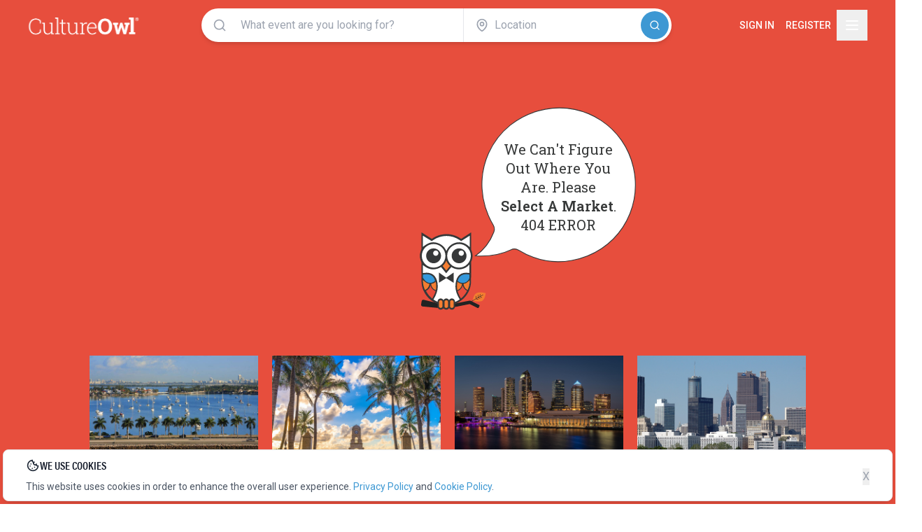

--- FILE ---
content_type: text/html; charset=UTF-8
request_url: https://www.cultureowl.com/markets/venue/view/neel-pac-at-state-college-of-florida
body_size: 15401
content:
<!DOCTYPE html>
<html lang="en">

<head>    <link href="/rappasoft/laravel-livewire-tables/core.min.css" rel="stylesheet" />     <link href="/rappasoft/laravel-livewire-tables/thirdparty.css" rel="stylesheet" />
    <meta charset="utf-8">
    <meta name="viewport" content="width=device-width, initial-scale=1">
    <meta name="csrf-token" content="tuN2LgsvTlfMjKL2fOeaGKGyjrps9x98uvdzPSsz">
    <link rel="icon" type="image/x-icon" href="/images/favicon.ico">
    <title>404 Error - Select Market - CultureOwl</title>

<meta name="description" content="404 Error - Oops! Looks like you&#039;re lost. Select the right market." />

<meta property="fb:app_id" content="360993810762234" />
<meta property="og:type" content="website" />
<meta property="og:site_name" content="CultureOwl" />
<meta property="og:url" content="https://www.cultureowl.com/markets/venue/view/neel-pac-at-state-college-of-florida" />
<meta property="og:image:width" content="920" />
<meta property="og:image:height" content="479" />
<meta property="og:description" content="404 Error - Oops! Looks like you&#039;re lost. Select the right market." />

<meta property="fb:app_id" content="360993810762234" />
<meta name="robots" content="index, follow">
<meta name="twitter:card" content="summary_large_image" />
<meta name="twitter:site" content="@cultureowl" />
<meta name="twitter:creator" content="@cultureowl">

    <link rel="manifest" href="/manifest.json">
    <!-- Apple Icons -->
    <link rel="apple-touch-icon" sizes="57x57" href="/images/apple-touch-icon-57x57.png">
    <link rel="apple-touch-icon" sizes="114x114" href="/images/apple-touch-icon-114x114.png">
    <link rel="apple-touch-icon" sizes="72x72" href="/images/apple-touch-icon-72x72.png">
    <link rel="apple-touch-icon" sizes="144x144" href="/images/apple-touch-icon-144x144.png">
    <link rel="apple-touch-icon" sizes="60x60" href="/images/apple-touch-icon-60x60.png">
    <link rel="apple-touch-icon" sizes="120x120" href="/images/apple-touch-icon-120x120.png">
    <link rel="apple-touch-icon" sizes="76x76" href="/images/apple-touch-icon-76x76.png">
    <link rel="apple-touch-icon" sizes="152x152" href="/images/apple-touch-icon-152x152.png">


    <!-- Fonts -->
    <link rel="preconnect" href="https://fonts.googleapis.com">
    <link rel="preconnect" href="https://fonts.gstatic.com" crossorigin>
    <link
        href="https://fonts.googleapis.com/css2?family=Roboto+Slab:wght@100..900&family=Roboto:ital,wght@0,100..900;1,100..900&family=Anton&display=swap&display=swap"
        rel="stylesheet">
    <link href="https://fonts.googleapis.com/css2?family=Anton&display=swap" rel="stylesheet">

    <link rel="stylesheet" href="https://use.typekit.net/buq8fjk.css">
    <link rel="stylesheet" href="https://cdnjs.cloudflare.com/ajax/libs/font-awesome/6.0.0/css/all.min.css">

    <link rel="preload" as="style" href="https://www.cultureowl.com/build/assets/app-CnrwcH-E.css" /><link rel="stylesheet" href="https://www.cultureowl.com/build/assets/app-CnrwcH-E.css" data-navigate-track="reload" />
    <!-- Styles -->
    <link rel="stylesheet" href="https://cdnjs.cloudflare.com/ajax/libs/font-awesome/5.15.3/css/all.min.css">
    <style>
        body {
            margin: 0;
            padding: 0;
        }

        #map {
            position: relative;
        }

        .marker {
            display: block;
            border: none;
            cursor: pointer;
            padding: 0;
        }
    </style>

    <!-- Livewire Styles --><style >[wire\:loading][wire\:loading], [wire\:loading\.delay][wire\:loading\.delay], [wire\:loading\.inline-block][wire\:loading\.inline-block], [wire\:loading\.inline][wire\:loading\.inline], [wire\:loading\.block][wire\:loading\.block], [wire\:loading\.flex][wire\:loading\.flex], [wire\:loading\.table][wire\:loading\.table], [wire\:loading\.grid][wire\:loading\.grid], [wire\:loading\.inline-flex][wire\:loading\.inline-flex] {display: none;}[wire\:loading\.delay\.none][wire\:loading\.delay\.none], [wire\:loading\.delay\.shortest][wire\:loading\.delay\.shortest], [wire\:loading\.delay\.shorter][wire\:loading\.delay\.shorter], [wire\:loading\.delay\.short][wire\:loading\.delay\.short], [wire\:loading\.delay\.default][wire\:loading\.delay\.default], [wire\:loading\.delay\.long][wire\:loading\.delay\.long], [wire\:loading\.delay\.longer][wire\:loading\.delay\.longer], [wire\:loading\.delay\.longest][wire\:loading\.delay\.longest] {display: none;}[wire\:offline][wire\:offline] {display: none;}[wire\:dirty]:not(textarea):not(input):not(select) {display: none;}:root {--livewire-progress-bar-color: #2299dd;}[x-cloak] {display: none !important;}</style>

    <!-- Scripts -->
    <link href="https://api.mapbox.com/mapbox-gl-js/v3.3.0/mapbox-gl.css" rel="stylesheet">
    <script src="https://api.mapbox.com/mapbox-gl-js/v3.3.0/mapbox-gl.js"></script>
    <link rel="preload" as="style" href="https://www.cultureowl.com/build/assets/app-saxPq5b-.css" /><link rel="modulepreload" href="https://www.cultureowl.com/build/assets/app-BPquo2SZ.js" /><link rel="modulepreload" href="https://www.cultureowl.com/build/assets/quill-Ccay-MFU.js" /><link rel="stylesheet" href="https://www.cultureowl.com/build/assets/app-saxPq5b-.css" data-navigate-track="reload" /><script type="module" src="https://www.cultureowl.com/build/assets/app-BPquo2SZ.js" data-navigate-track="reload"></script>
        <script>
        if ("serviceWorker" in navigator) {
            navigator.serviceWorker
                .register("./js/service-worker.js")
                .then(function(registration) {
                    // Registration was successful
                    console.log(
                        "ServiceWorker registration successful with scope: ",
                        registration.scope
                    );
                })
                .catch(function(err) {
                    // registration failed :(
                    console.log("ServiceWorker registration failed: ", err);
                });
        }
        window.addEventListener("beforeinstallprompt", function(e) {
            e.userChoice.then(function(choiceResult) {
                console.log(choiceResult.outcome);
                if (choiceResult.outcome == "dismissed") {
                    console.log("User cancelled home screen install");
                } else {
                    console.log("User added to home screen");
                }
            });
        });
    </script>
    <!-- Google Analytics -->
    
    <!-- Google tag (gtag.js) REGULAR-->
    
    <script src="https://www.google.com/recaptcha/api.js" async defer></script>
    
    <script async src="https://www.googletagmanager.com/gtag/js?id=G-W7KMGS75EE"></script>
    <script>
        window.dataLayer = window.dataLayer || [];

        function gtag() {
            dataLayer.push(arguments);
        }
        gtag('js', new Date());
        gtag('config', 'UA-65783011-1');
        gtag('config', 'G-W7KMGS75EE', {
            'anonymize_ip': true
        });
    </script>

    <!-- Facebook Pixel Code -->
    <script>
        ! function(f, b, e, v, n, t, s) {
            if (f.fbq) return;
            n = f.fbq = function() {
                n.callMethod ?
                    n.callMethod.apply(n, arguments) : n.queue.push(arguments)
            };
            if (!f._fbq) f._fbq = n;
            n.push = n;
            n.loaded = !0;
            n.version = '2.0';
            n.queue = [];
            t = b.createElement(e);
            t.async = !0;
            t.src = v;
            s = b.getElementsByTagName(e)[0];
            s.parentNode.insertBefore(t, s)
        }(window, document, 'script',
            'https://connect.facebook.net/en_US/fbevents.js');
        fbq('init', '646256125573208');
        fbq('track', 'PageView');
    </script>
    <!-- Hotjar Tracking Code for https://cultureowl.com -->
    <script>
        (function(h, o, t, j, a, r) {
            h.hj = h.hj || function() {
                (h.hj.q = h.hj.q || []).push(arguments)
            };
            h._hjSettings = {
                hjid: 3470849,
                hjsv: 6
            };
            a = o.getElementsByTagName('head')[0];
            r = o.createElement('script');
            r.async = 1;
            r.src = t + h._hjSettings.hjid + j + h._hjSettings.hjsv;
            a.appendChild(r);
        })(window, document, 'https://static.hotjar.com/c/hotjar-', '.js?sv=');
    </script>
    <!-- Cookie Consent --><script src="https://www.cultureowl.com/cookie-consent/script?id=954c23dc79b6b393823b35f341e09881" defer></script><script src="/rappasoft/laravel-livewire-tables/core.min.js"  ></script> <script src="/rappasoft/laravel-livewire-tables/thirdparty.min.js"  ></script><!-- Livewire Styles --><style >[wire\:loading][wire\:loading], [wire\:loading\.delay][wire\:loading\.delay], [wire\:loading\.inline-block][wire\:loading\.inline-block], [wire\:loading\.inline][wire\:loading\.inline], [wire\:loading\.block][wire\:loading\.block], [wire\:loading\.flex][wire\:loading\.flex], [wire\:loading\.table][wire\:loading\.table], [wire\:loading\.grid][wire\:loading\.grid], [wire\:loading\.inline-flex][wire\:loading\.inline-flex] {display: none;}[wire\:loading\.delay\.none][wire\:loading\.delay\.none], [wire\:loading\.delay\.shortest][wire\:loading\.delay\.shortest], [wire\:loading\.delay\.shorter][wire\:loading\.delay\.shorter], [wire\:loading\.delay\.short][wire\:loading\.delay\.short], [wire\:loading\.delay\.default][wire\:loading\.delay\.default], [wire\:loading\.delay\.long][wire\:loading\.delay\.long], [wire\:loading\.delay\.longer][wire\:loading\.delay\.longer], [wire\:loading\.delay\.longest][wire\:loading\.delay\.longest] {display: none;}[wire\:offline][wire\:offline] {display: none;}[wire\:dirty]:not(textarea):not(input):not(select) {display: none;}:root {--livewire-progress-bar-color: #2299dd;}[x-cloak] {display: none !important;}</style>
</head>

<body class="flex flex-col min-h-screen justify-between flex-auto">
    <aside id="cookies-policy" class="cookies cookies--no-js fixed bottom-1 left-1 right-1 z-50" x-data="{
    showSettings: false,
    closed: $persist(false).using(localStorage).as('cookie_consent_closed'),
    setCookieConsent() {
        // Set the cookie to expire in 30 days
        const date = new Date();
        date.setTime(date.getTime() + (365 * 24 * 60 * 60 * 1000));
        const expires = 'expires=' + date.toUTCString();
        document.cookie = 'cookie_consent_closed=true;' + expires + ';path=/';

        // Set the Alpine.js state
        this.closed = true;
    }
}"
    @keydown.escape="showSettings = false" x-show="!closed"
    data-text="{&quot;more&quot;:&quot;More details&quot;,&quot;less&quot;:&quot;Less details&quot;}">
    <!-- Main Banner -->
    <div class="cookies__alert bg-white shadow-lg border border-gray-200 rounded-lg">
        <div class="cookies__container max-w-7xl mx-auto px-4 sm:px-6 lg:px-8 py-2.5">
            <div
                class="cookies__wrapper flex flex-col-reverse md:flex-row items-start md:items-center justify-between gap-4">
                <div class="flex-1">
                    <h2 class="cookies__title flex items-center gap-2 text-base font-semibold text-gray-900">
                        <svg class="w-5 h-5 text-brand-blue-400" aria-hidden="true" xmlns="http://www.w3.org/2000/svg"
                            width="24" height="24" fill="none" viewBox="0 0 24 24">
                            <svg class="size-5 text-gray-800 dark:text-white" aria-hidden="true"
                                xmlns="http://www.w3.org/2000/svg" width="24" height="24" fill="none"
                                viewBox="0 0 24 24">
                                <path stroke="currentColor" stroke-linecap="round" stroke-linejoin="round"
                                    stroke-width="2"
                                    d="M8.65692 9.41494h.01M7.27103 13h.01m7.67737 1.9156h.01M10.9999 17h.01m3.178-10.90671c-.8316.38094-1.8475.22903-2.5322-.45571-.3652-.36522-.5789-.82462-.6409-1.30001-.0574-.44-.0189-.98879.1833-1.39423-1.99351.20001-3.93304 1.06362-5.46025 2.59083-3.51472 3.51472-3.51472 9.21323 0 12.72793 3.51471 3.5147 9.21315 3.5147 12.72795 0 1.5601-1.5602 2.4278-3.5507 2.6028-5.5894-.2108.008-.6725.0223-.8328.0157-.635.0644-1.2926-.1466-1.779-.633-.3566-.3566-.5651-.8051-.6257-1.2692-.0561-.4293.0145-.87193.2117-1.26755-.1159.20735-.2619.40237-.4381.57865-1.0283 1.0282-2.6953 1.0282-3.7235 0-1.0282-1.02824-1.0282-2.69531 0-3.72352.0977-.09777.2013-.18625.3095-.26543" />
                            </svg>
                        </svg>
                        We use cookies                    </h2>
                    <div class="cookies__intro mt-2 text-sm leading-normal">
                        <p class="text-sm">This website uses cookies in order to enhance the overall user experience. <a href="https://www.cultureowl.com/privacy" target="_blank"
                                class="text-brand-blue-400 hover:underline">Privacy Policy</a>
                            and <a href="https://www.cultureowl.com/cookie-policy" target="_blank"
                                class="text-brand-blue-400 hover:underline">Cookie
                                Policy</a>.</p>

                        

                    </div>
                </div>

                <div class="cookies__actions flex flex-col lg:flex-row gap-3 w-full md:w-auto size-5 relative">
                    

                    
                    
                    <form action="https://www.cultureowl.com/cookie-consent/accept-all" method="post" data-cookie-action="accept.all" class="text-gray-400 hover:text-gray-600 ml-2 absolute top-0 right-0 z-50 !bg-transparent btn-none" aria-label="Accept all">
    <input type="hidden" name="_token" value="tuN2LgsvTlfMjKL2fOeaGKGyjrps9x98uvdzPSsz" autocomplete="off">    <button type="submit" class="">
        <span class="text-gray-400__label capitalize">X</span>
    </button>
</form>
                    
                </div>

            </div>
        </div>

        <!-- Customize Button -->
        

        <!-- Settings Modal -->
        <div class="fixed inset-0 z-50 bg-black bg-opacity-50 flex items-center justify-center p-4"
            x-show="showSettings" x-cloak x-transition:enter="ease-out duration-300"
            x-transition:enter-start="opacity-0" x-transition:enter-end="opacity-100"
            x-transition:leave="ease-in duration-200" x-transition:leave-start="opacity-100"
            x-transition:leave-end="opacity-0">

            <div class="cookies__expandable bg-white rounded-lg shadow-xl max-w-2xl w-full max-h-[90vh] overflow-y-auto"
                @click.away="showSettings = false">
                <div class="p-6">
                    <div class="flex justify-between items-center mb-4">
                        <h3 class="text-lg font-semibold text-gray-900">
                            Customize                        </h3>
                        <button @click="showSettings = false" class="text-gray-400 hover:text-gray-600">
                            <svg class="w-6 h-6" fill="none" stroke="currentColor" viewBox="0 0 24 24">
                                <path stroke-linecap="round" stroke-linejoin="round" stroke-width="2"
                                    d="M6 18L18 6M6 6l12 12" />
                            </svg>
                        </button>
                    </div>

                    <form action="https://www.cultureowl.com/cookie-consent/configure" method="post"
                        class="cookies__customize space-y-6">
                        <input type="hidden" name="_token" value="tuN2LgsvTlfMjKL2fOeaGKGyjrps9x98uvdzPSsz" autocomplete="off">                        <div class="cookies__sections space-y-4">
                                                            <div class="cookies__section p-4 bg-gray-50 rounded-lg">
                                    <label class="cookies__category flex items-start gap-3">
                                        <div class="mt-0.5">
                                                                                            <input type="checkbox" checked disabled
                                                    class="h-4 w-4 text-brand-blue-400 border-gray-300 rounded">
                                                                                    </div>
                                        <div class="flex-1">
                                            <span class="cookies__label block text-sm font-medium text-gray-900">
                                                Essential cookies
                                            </span>
                                                                                            <p class="cookies__info mt-1 text-sm text-gray-500">
                                                    There are some cookies that we have to include in order for certain web pages to function. For this reason, they do not require your consent.
                                                </p>
                                                                                    </div>
                                    </label>
                                </div>
                                                            <div class="cookies__section p-4 bg-gray-50 rounded-lg">
                                    <label class="cookies__category flex items-start gap-3">
                                        <div class="mt-0.5">
                                                                                            <input type="checkbox" name="categories[]"
                                                    value="analytics"
                                                    class="h-4 w-4 text-brand-blue-400 border-gray-300 rounded">
                                                                                    </div>
                                        <div class="flex-1">
                                            <span class="cookies__label block text-sm font-medium text-gray-900">
                                                Analytics cookies
                                            </span>
                                                                                            <p class="cookies__info mt-1 text-sm text-gray-500">
                                                    We use these for internal research on how we can improve the service we provide for all our users. These cookies assess how you interact with our website.
                                                </p>
                                                                                    </div>
                                    </label>
                                </div>
                                                            <div class="cookies__section p-4 bg-gray-50 rounded-lg">
                                    <label class="cookies__category flex items-start gap-3">
                                        <div class="mt-0.5">
                                                                                            <input type="checkbox" name="categories[]"
                                                    value="optional"
                                                    class="h-4 w-4 text-brand-blue-400 border-gray-300 rounded">
                                                                                    </div>
                                        <div class="flex-1">
                                            <span class="cookies__label block text-sm font-medium text-gray-900">
                                                Optional cookies
                                            </span>
                                                                                            <p class="cookies__info mt-1 text-sm text-gray-500">
                                                    These cookies enable features that could improve your user experience, but their absence will not impact your ability to browse our website.
                                                </p>
                                                                                    </div>
                                    </label>
                                </div>
                                                    </div>

                        <div class="cookies__save mt-6">
                            <button type="submit"
                                class="w-full bg-brand-blue-400 hover:bg-brand-blue-600 text-white font-medium py-2 px-4 rounded-lg transition-colors">
                                Save settings                            </button>
                        </div>
                    </form>
                </div>
            </div>
        </div>
    </div>
</aside>




<script data-cookie-consent>
    (()=>{var e,t={148:()=>{var e=document.querySelector("#cookies-policy"),t=document.querySelector(".cookiereset");if(t&&t.addEventListener("submit",(function(e){return function(e){if(e.preventDefault(),document.querySelector("#cookies-policy"))return;window.LaravelCookieConsent.reset()}(e)})),e){var o=e.querySelector(".cookies__btn--customize"),n=e.querySelectorAll(".cookies__details"),i=e.querySelector(".cookiesBtn--accept"),r=e.querySelector(".cookiesBtn--essentials"),s=e.querySelector(".cookies__customize"),c=JSON.parse(e.getAttribute("data-text"));e.removeAttribute("data-text"),e.classList.remove("cookies--no-js"),e.classList.add("cookies--closing"),setTimeout((function(){e.classList.remove("cookies--closing")}),310);for(var u=0;u<n.length;u++)n[u].addEventListener("click",(function(e){return a(e,e.target,!1)}));o.addEventListener("click",(function(e){return a(e,o)})),i.addEventListener("submit",(function(e){return function(e){e.preventDefault(),window.LaravelCookieConsent.acceptAll(),l()}(e)})),r.addEventListener("submit",(function(e){return function(e){e.preventDefault(),window.LaravelCookieConsent.acceptEssentials(),l()}(e)})),s.addEventListener("submit",(function(e){return function(e){e.preventDefault(),window.LaravelCookieConsent.configure(new FormData(e.target)),l()}(e)})),window.addEventListener("resize",(function(t){window.innerHeight<=e.offsetHeight?e.querySelector(".cookies__sections").style.maxHeight="50vh":e.querySelector(".cookies__sections").removeAttribute("style")}))}function a(t,o){var n=!(arguments.length>2&&void 0!==arguments[2])||arguments[2];t.preventDefault(),t.target.blur();var i=e.querySelector(o.getAttribute("href")),r=i.firstElementChild.offsetHeight,s=i.classList.contains("cookies__expandable--open");i.setAttribute("style","height:"+(s?r:0)+"px"),function(e,t,o){if(e)return;o.target.textContent=t?c.more:c.less}(n,s,t),setTimeout((function(){i.classList.toggle("cookies__expandable--open"),i.setAttribute("style","height:"+(s?0:r)+"px"),setTimeout((function(){i.removeAttribute("style")}),310)}),10),function(t,o){if(!t)return;var n=e.querySelector(".cookies__container"),i=n.firstElementChild.offsetHeight;n.setAttribute("style","height:"+(o?0:i)+"px"),setTimeout(function(e){return function(){e.classList.toggle("cookies--show"),n.classList.toggle("cookies__container--hide"),n.setAttribute("style","height:"+(o?i:0)+"px"),setTimeout((function(){n.removeAttribute("style")}),320)}}(e),10)}(n,s)}function l(){e.classList.add("cookies--closing"),setTimeout(function(e){return function(){e.parentNode.querySelectorAll("[data-cookie-consent]").forEach((function(e){e.parentNode.removeChild(e)})),e.parentNode.removeChild(e)}}(e),210)}},985:()=>{}},o={};function n(e){var i=o[e];if(void 0!==i)return i.exports;var r=o[e]={exports:{}};return t[e](r,r.exports,n),r.exports}n.m=t,e=[],n.O=(t,o,i,r)=>{if(!o){var s=1/0;for(l=0;l<e.length;l++){for(var[o,i,r]=e[l],c=!0,u=0;u<o.length;u++)(!1&r||s>=r)&&Object.keys(n.O).every((e=>n.O[e](o[u])))?o.splice(u--,1):(c=!1,r<s&&(s=r));if(c){e.splice(l--,1);var a=i();void 0!==a&&(t=a)}}return t}r=r||0;for(var l=e.length;l>0&&e[l-1][2]>r;l--)e[l]=e[l-1];e[l]=[o,i,r]},n.o=(e,t)=>Object.prototype.hasOwnProperty.call(e,t),(()=>{var e={879:0,314:0};n.O.j=t=>0===e[t];var t=(t,o)=>{var i,r,[s,c,u]=o,a=0;if(s.some((t=>0!==e[t]))){for(i in c)n.o(c,i)&&(n.m[i]=c[i]);if(u)var l=u(n)}for(t&&t(o);a<s.length;a++)r=s[a],n.o(e,r)&&e[r]&&e[r][0](),e[r]=0;return n.O(l)},o=self.webpackChunklaravel_cookie_consent=self.webpackChunklaravel_cookie_consent||[];o.forEach(t.bind(null,0)),o.push=t.bind(null,o.push.bind(o))})(),n.O(void 0,[314],(()=>n(148)));var i=n.O(void 0,[314],(()=>n(985)));i=n.O(i)})();
</script>
<script>
    // Check if consent cookie exists on page load
    document.addEventListener('DOMContentLoaded', function() {
        const cookieExists = document.cookie.split(';').some(item =>
            item.trim().startsWith('cookie_consent_closed='));

        if (cookieExists) {
            const cookieBanner = document.getElementById('cookies-policy');
            if (cookieBanner && cookieBanner.__x) {
                cookieBanner.__x.updateElements({
                    closed: true
                });
            }
        }
    });
</script>

    

    
    
            <header class="bg-brand-red-400 h-auto  sticky top-0 z-50">
            <nav aria-label='Top-Menu' class="bg-brand-red-400 z-50 ">
    <div class="mx-auto px-2.5 sm:px-5 xl:px-10">
        <div class="relative flex items-center justify-between h-14 lg:h-auto py-1">
            <!-- Main Nav/Logo Wrap -->
            <div class="flex items-center flex-shrink-0">
                <!-- Logo -->
                <div class="flex-shrink-0 flex items-center z-10 sm:-ml-1">
                    <a href="https://www.cultureowl.com">
                        <img class="block h-7 sm:h-10 w-auto box-border" src="/images/brand/logo-white-horizontal.png"
                            alt="CultureOwl Logo"></a>
                </div>
            </div>

            <nav aria-label='Search-Menu' class="flex md:justify-start w-full z-20 mx-3 md:mx-5">

                                    <!-- Search -->
                    <div class="hidden lg:flex justify-center items-center w-full">
                        <div wire:snapshot="{&quot;data&quot;:{&quot;market&quot;:[[],{&quot;s&quot;:&quot;arr&quot;}],&quot;events&quot;:null,&quot;query&quot;:&quot;&quot;,&quot;cities&quot;:[[null,&quot;Miami&quot;,&quot;Atlanta&quot;,&quot;Tampa&quot;,&quot;Palm Beach&quot;],{&quot;s&quot;:&quot;arr&quot;}],&quot;cityQuery&quot;:&quot;&quot;,&quot;nearbyCities&quot;:[[],{&quot;class&quot;:&quot;Illuminate\\Support\\Collection&quot;,&quot;s&quot;:&quot;clctn&quot;}],&quot;showCitySuggestions&quot;:false,&quot;textSearchResults&quot;:[[],{&quot;s&quot;:&quot;arr&quot;}],&quot;radiusNearbyCities&quot;:[[],{&quot;s&quot;:&quot;arr&quot;}],&quot;generalSuggestedCities&quot;:[[],{&quot;s&quot;:&quot;arr&quot;}],&quot;userLatitude&quot;:&quot;39.9625&quot;,&quot;userLongitude&quot;:&quot;-83.0061&quot;,&quot;selectedCityName&quot;:null,&quot;selectedCityEventCount&quot;:null,&quot;context&quot;:&quot;nav&quot;},&quot;memo&quot;:{&quot;id&quot;:&quot;nyO38no5OgdOutpcmCCG&quot;,&quot;name&quot;:&quot;genre.search-genre-event&quot;,&quot;path&quot;:&quot;markets\/venue\/view\/neel-pac-at-state-college-of-florida&quot;,&quot;method&quot;:&quot;GET&quot;,&quot;children&quot;:[],&quot;scripts&quot;:[],&quot;assets&quot;:[],&quot;errors&quot;:[],&quot;locale&quot;:&quot;en&quot;},&quot;checksum&quot;:&quot;d623cbd5139dbda6a35045e04a74ff66e14663653aeeefcc780535baea3bde7d&quot;}" wire:effects="{&quot;listeners&quot;:[&quot;citySelectedFor-default&quot;,&quot;citySelectedFor-search-genre-event&quot;,&quot;citySelectedFor-genre-page&quot;,&quot;citySelectedFor-city-search-stable&quot;,&quot;citySelectedFor-calendar&quot;]}" wire:id="nyO38no5OgdOutpcmCCG" x-data="{ eventsOpen: false, citiesOpen: false }" class="relative w-full container md:max-w-2xl group py-2">

    <div class="relative w-full" id="searchBarContainer">
        <!-- Main search bar -->
        <div class="flex items-center w-full bg-white rounded-full shadow-md">
            <!-- Event Search Input -->
            <div class="relative flex items-center w-[60%] pl-4">
                <svg xmlns="http://www.w3.org/2000/svg" width="20" height="20" viewBox="0 0 24 24" fill="none"
                    stroke="currentColor" stroke-width="2" stroke-linecap="round" stroke-linejoin="round"
                    class="h-5 w-5 text-gray-400 mr-3 flex-shrink-0">
                    <circle cx="11" cy="11" r="8"></circle>
                    <line x1="21" y1="21" x2="16.65" y2="16.65"></line>
                </svg>
                <input id="eventSearchInput" type="text" placeholder="What event are you looking for?"
                    wire:model.live="query"
                    autocomplete="off"
                    x-on:keydown.enter.prevent="$wire.performSearch()"
                    x-on:focus="eventsOpen = true; citiesOpen = false" x-on:click.away="eventsOpen = false"
                    class="w-full py-3 px-2 focus:outline-none text-gray-700 placeholder-gray-400 focus:bg-white autofill:bg-white" />
                <div x-cloak x-show="eventsOpen"
                    class="absolute top-14 mt-1 w-300 xxs:w-80 xs:w-96 sm:w-600 overflow-hidden bg-white rounded-lg z-40 p-5 h-auto max-h-[90vh] overflow-y-scroll shadow-md border">
                    <div x-show="eventsOpen" class="flex flex-col space-y-2 pb-4 border-b">
                        <div class="sub-header">
                            What are you looking for?
                        </div>
                    </div>

                    <!--[if BLOCK]><![endif]--><!--[if ENDBLOCK]><![endif]-->
                </div>
            </div>

            <!-- Location Input with Dynamic Cities Dropdown -->
            <div class="relative flex items-center w-[40%] border-l border-gray-200 pl-4 pr-2" x-data="{ citiesOpen: false }">
                <svg xmlns="http://www.w3.org/2000/svg" width="20" height="20" viewBox="0 0 24 24" fill="none"
                    stroke="currentColor" stroke-width="2" stroke-linecap="round" stroke-linejoin="round"
                    class="h-5 w-5 text-gray-400 mr-2 flex-shrink-0">
                    <path d="M12 22s-8-4.5-8-11.8A8 8 0 0 1 12 2a8 8 0 0 1 8 8.2c0 7.3-8 11.8-8 11.8z"></path>
                    <circle cx="12" cy="10" r="3"></circle>
                </svg>
                <input id="locationSearchInput" autocomplete="off" type="text" placeholder="Location"
                    wire:model.live="cityQuery"
                    wire:focus="handleCityInputFocus"
                    class="w-full py-3 focus:outline-none text-gray-700 placeholder-gray-400"
                    x-on:focus="citiesOpen = true" x-on:click.away="citiesOpen = false" />

                
                <!--[if BLOCK]><![endif]--><!--[if ENDBLOCK]><![endif]-->
            </div>

            <!-- Search Button -->
            <button id="searchButton" wire:click="performSearch"
                class="bg-[#3d98d3] hover:bg-[#3589c0] text-white p-3 m-1 rounded-full flex items-center justify-center h-10 w-10 transition-colors flex-shrink-0"
                aria-label="Search">
                <svg xmlns="http://www.w3.org/2000/svg" width="24" height="24" viewBox="0 0 24 24" fill="none"
                    stroke="currentColor" stroke-width="2" stroke-linecap="round" stroke-linejoin="round"
                    class="h-6 w-6">
                    <circle cx="11" cy="11" r="8"></circle>
                    <line x1="21" y1="21" x2="16.65" y2="16.65"></line>
                </svg>
            </button>
        </div>

        
    </div>
</div>

<script>
document.addEventListener('DOMContentLoaded', function() {
    // Listen for city selection events from CitySearchAutocomplete
    document.addEventListener('livewire:init', function() {
        // Listen for all possible city selection events
        Livewire.on('citySelectedFor-default', function(cityName) {
            updateLocationInput(cityName);
        });
        
        Livewire.on('citySelectedFor-genre-page', function(cityName) {
            updateLocationInput(cityName);
        });
        
        Livewire.on('citySelectedFor-city-search-stable', function(cityName) {
            updateLocationInput(cityName);
        });
        
        Livewire.on('citySelectedFor-calendar', function(cityName) {
            updateLocationInput(cityName);
        });
        
        Livewire.on('citySelectedFor-search-genre-event', function(cityName) {
            updateLocationInput(cityName);
        });

        // Function to update the location input
        function updateLocationInput(cityName) {
            const locationInput = document.getElementById('locationSearchInput');
            if (locationInput && cityName) {
                locationInput.value = cityName;
                
                // Trigger input event to ensure Livewire picks up the change
                locationInput.dispatchEvent(new Event('input', { bubbles: true }));
            }
        }
    });
});
</script>
                    </div>
                            </nav>

                        <div class="hidden nav3 md:flex flex-shrink-0 text-white">
                                    <a href="https://www.cultureowl.com/login" class="p-2 hover:underline">
                        Sign In
                    </a>
                    <a href="https://www.cultureowl.com/register" class="p-2 hover:underline">
                        Register
                    </a>
                            </div>

            <!-- Side Nav Menu -->
            <div x-data="{ sidebarOpen: false }" class="flex flex-shrink-0 overflow-x-hidden w-11 h-11"
                @click.away="sidebarOpen = false">
                <aside
                    class="fixed top-0 right-0 flex-shrink-0 w-64 h-full flex flex-col border-r transition-all ease-in-out duration-300 z-50 overflow-y-auto"
                    :class="{ '-mr-72': !sidebarOpen }" x-cloak>

                    <nav aria-label='Side-Menu'
                        class="nav1 flex-1 flex flex-col bg-brand-grey-400 text-white p-5 relative z-50"
                        @click.away="open = false">

                        <button class="w-10 block focus:border-transparent border-none focus:outline-none focus:ring-0"
                            @click="sidebarOpen = !sidebarOpen" aria-label="Side Menu Close">
                            <svg xmlns="http://www.w3.org/2000/svg" class="h-6 w-6" fill="none" viewBox="0 0 24 24"
                                stroke="currentColor">
                                <path stroke-linecap="round" stroke-linejoin="round" stroke-width="2"
                                    d="M6 18L18 6M6 6l12 12" />
                            </svg>
                        </button>

                        <div class="py-0 w-14 mx-auto absolute top-0 right-24">
                            <img src="https://www.cultureowl.com/images/owl-foo.svg" alt="CultureOwl logo">
                        </div>

                        <div class="md:hidden nav1 pt-4 flex flex-col">
                                                            <a href="https://www.cultureowl.com/login" class="p-2 hover:underline">
                                    Sign In
                                </a>
                                <a href="https://www.cultureowl.com/register" class="p-2 hover:underline">
                                    Register
                                </a>
                                                    </div>

                        <div class="nav1 pt-4 flex flex-col">
                            <a href="/" class="p-2 hover:underline">Home</a>
                            <a href="https://www.cultureowl.com/events/calendar" class="p-2 hover:underline">Search Events</a>
                            <a href="https://www.cultureowl.com/cultural-news" class="p-2 hover:underline">Cultural
                                News</a>
                            <a href="/signup" class="p-2 hover:underline">Get On The
                                List</a>
                            <a href="https://www.cultureowl.com/locations" class="p-2 hover:underline">Locations</a>
                            <a href="https://www.cultureowl.com/m/editorial-calendar" class="p-2 hover:underline">Editorial
                                Calendar</a>
                            
                            <a href="https://www.cultureowl.com/m/event-promotion"
                                class="block p-2 hover:underline">Advertise</a>
                        </div>

                        <!-- Directories Drop Down -->
                        <div x-data="{ dropdownOpen: false }" class="relative py-2" x-cloak>
                            <button @click="dropdownOpen = !dropdownOpen"
                                class="nav1 relative z-10 block px-2 py-2 focus:border-transparent border-none focus:outline-none focus:ring-0">Directories
                                <svg xmlns="http://www.w3.org/2000/svg"
                                    class="h-4 w-4 mt-0.5 float-left transition-transform duration-200 transform"
                                    fill="none" viewBox="0 0 24 24"
                                    :class="{ 'rotate-180': dropdownOpen, 'rotate-0': !dropdownOpen }"
                                    stroke="currentColor">
                                    <path stroke-linecap="round" stroke-linejoin="round" stroke-width="2"
                                        d="M19 9l-7 7-7-7" />
                                </svg>
                            </button>

                            

                            <div x-show="dropdownOpen"
                                class="nav1 w-44 overflow-hidden z-20 transition ease-in-out duration-150">
                                <a href="https://www.cultureowl.com/art-dine"
                                    class="block px-4 py-2 hover:underline">Dining Guide</a>
                                <a href="https://www.cultureowl.com/venue/directory"
                                    class="block px-4 py-2 hover:underline">Venues</a>
                            </div>
                        </div>

                        <!-- Social Media Links -->
                        <div class="nav1 p-3 flex-auto">
                            <h3 class="text-center sm:text-left">Get Social</h3>
                            <div
                                class="social-networks pt-2 space-x-2 mx-auto text-xs text-center sm:text-left md:flex md:flex-auto">
                                <a href="https://www.facebook.com/CultureOwl/" target="_blank"
                                    aria-label="Facebook"><i aria-hidden="true"
                                        class="fab fa-facebook-f w-6 h-6 p-1.5 rounded-full bg-gray-200 text-brand-grey-400 text-center"
                                        title="Facebook"></i></a>
                                
                                <a href="https://www.instagram.com/cultureOwl/" target="_blank"
                                    aria-label="Instagram"><i aria-hidden="true"
                                        class="fab fa-instagram w-6 h-6 p-1.5 rounded-full bg-gray-200 text-brand-grey-400 text-center"
                                        title="Instagram"></i></a>
                                <a href="https://www.linkedin.com/company/cultureowl" target="_blank"
                                    aria-label="LinkedIn"><i aria-hidden="true"
                                        class="fab fa-linkedin-in w-6 h-6 p-1.5 rounded-full bg-gray-200 text-brand-grey-400 text-center"
                                        title="LinkedIn"></i></a>
                            </div>
                        </div>
                    </nav>
                </aside>
                <div class="flex-1">
                    <button
                        class="p-2.5 text-white focus:border-transparent border-none focus:outline-none focus:ring-0"
                        @click="sidebarOpen = !sidebarOpen" aria-label="Side Menu Open">
                        <svg xmlns="http://www.w3.org/2000/svg" fill="none" viewBox="0 0 24 24"
                            stroke="currentColor" class="h-6 w-6">
                            <path stroke-linecap="round" stroke-linejoin="round" stroke-width="2"
                                d="M4 6h16M4 12h16M4 18h16" />
                        </svg>
                    </button>
                </div>
            </div>

        </div>
    </div>
</nav>
    <div class="flex lg:hidden justify-center w-full mb-3 mx-auto">
        <div wire:snapshot="{&quot;data&quot;:{&quot;market&quot;:[[],{&quot;s&quot;:&quot;arr&quot;}],&quot;events&quot;:null,&quot;query&quot;:&quot;&quot;,&quot;cities&quot;:[[null,&quot;Miami&quot;,&quot;Atlanta&quot;,&quot;Tampa&quot;,&quot;Palm Beach&quot;],{&quot;s&quot;:&quot;arr&quot;}],&quot;cityQuery&quot;:&quot;&quot;,&quot;nearbyCities&quot;:[[],{&quot;class&quot;:&quot;Illuminate\\Support\\Collection&quot;,&quot;s&quot;:&quot;clctn&quot;}],&quot;showCitySuggestions&quot;:false,&quot;textSearchResults&quot;:[[],{&quot;s&quot;:&quot;arr&quot;}],&quot;radiusNearbyCities&quot;:[[],{&quot;s&quot;:&quot;arr&quot;}],&quot;generalSuggestedCities&quot;:[[],{&quot;s&quot;:&quot;arr&quot;}],&quot;userLatitude&quot;:&quot;39.9625&quot;,&quot;userLongitude&quot;:&quot;-83.0061&quot;,&quot;selectedCityName&quot;:null,&quot;selectedCityEventCount&quot;:null,&quot;context&quot;:&quot;nav&quot;},&quot;memo&quot;:{&quot;id&quot;:&quot;SS0GrJ86H19uxX0sEqFY&quot;,&quot;name&quot;:&quot;genre.search-genre-event&quot;,&quot;path&quot;:&quot;markets\/venue\/view\/neel-pac-at-state-college-of-florida&quot;,&quot;method&quot;:&quot;GET&quot;,&quot;children&quot;:[],&quot;scripts&quot;:[],&quot;assets&quot;:[],&quot;errors&quot;:[],&quot;locale&quot;:&quot;en&quot;},&quot;checksum&quot;:&quot;23d13164979682c831a6b1f59087a01a73da3a118aaf8fcfd7209fecd305f62c&quot;}" wire:effects="{&quot;listeners&quot;:[&quot;citySelectedFor-default&quot;,&quot;citySelectedFor-search-genre-event&quot;,&quot;citySelectedFor-genre-page&quot;,&quot;citySelectedFor-city-search-stable&quot;,&quot;citySelectedFor-calendar&quot;]}" wire:id="SS0GrJ86H19uxX0sEqFY" x-data="{ eventsOpen: false, citiesOpen: false }" class="relative w-full container md:max-w-2xl group py-2">

    <div class="relative w-full" id="searchBarContainer">
        <!-- Main search bar -->
        <div class="flex items-center w-full bg-white rounded-full shadow-md">
            <!-- Event Search Input -->
            <div class="relative flex items-center w-[60%] pl-4">
                <svg xmlns="http://www.w3.org/2000/svg" width="20" height="20" viewBox="0 0 24 24" fill="none"
                    stroke="currentColor" stroke-width="2" stroke-linecap="round" stroke-linejoin="round"
                    class="h-5 w-5 text-gray-400 mr-3 flex-shrink-0">
                    <circle cx="11" cy="11" r="8"></circle>
                    <line x1="21" y1="21" x2="16.65" y2="16.65"></line>
                </svg>
                <input id="eventSearchInput" type="text" placeholder="What event are you looking for?"
                    wire:model.live="query"
                    autocomplete="off"
                    x-on:keydown.enter.prevent="$wire.performSearch()"
                    x-on:focus="eventsOpen = true; citiesOpen = false" x-on:click.away="eventsOpen = false"
                    class="w-full py-3 px-2 focus:outline-none text-gray-700 placeholder-gray-400 focus:bg-white autofill:bg-white" />
                <div x-cloak x-show="eventsOpen"
                    class="absolute top-14 mt-1 w-300 xxs:w-80 xs:w-96 sm:w-600 overflow-hidden bg-white rounded-lg z-40 p-5 h-auto max-h-[90vh] overflow-y-scroll shadow-md border">
                    <div x-show="eventsOpen" class="flex flex-col space-y-2 pb-4 border-b">
                        <div class="sub-header">
                            What are you looking for?
                        </div>
                    </div>

                    <!--[if BLOCK]><![endif]--><!--[if ENDBLOCK]><![endif]-->
                </div>
            </div>

            <!-- Location Input with Dynamic Cities Dropdown -->
            <div class="relative flex items-center w-[40%] border-l border-gray-200 pl-4 pr-2" x-data="{ citiesOpen: false }">
                <svg xmlns="http://www.w3.org/2000/svg" width="20" height="20" viewBox="0 0 24 24" fill="none"
                    stroke="currentColor" stroke-width="2" stroke-linecap="round" stroke-linejoin="round"
                    class="h-5 w-5 text-gray-400 mr-2 flex-shrink-0">
                    <path d="M12 22s-8-4.5-8-11.8A8 8 0 0 1 12 2a8 8 0 0 1 8 8.2c0 7.3-8 11.8-8 11.8z"></path>
                    <circle cx="12" cy="10" r="3"></circle>
                </svg>
                <input id="locationSearchInput" autocomplete="off" type="text" placeholder="Location"
                    wire:model.live="cityQuery"
                    wire:focus="handleCityInputFocus"
                    class="w-full py-3 focus:outline-none text-gray-700 placeholder-gray-400"
                    x-on:focus="citiesOpen = true" x-on:click.away="citiesOpen = false" />

                
                <!--[if BLOCK]><![endif]--><!--[if ENDBLOCK]><![endif]-->
            </div>

            <!-- Search Button -->
            <button id="searchButton" wire:click="performSearch"
                class="bg-[#3d98d3] hover:bg-[#3589c0] text-white p-3 m-1 rounded-full flex items-center justify-center h-10 w-10 transition-colors flex-shrink-0"
                aria-label="Search">
                <svg xmlns="http://www.w3.org/2000/svg" width="24" height="24" viewBox="0 0 24 24" fill="none"
                    stroke="currentColor" stroke-width="2" stroke-linecap="round" stroke-linejoin="round"
                    class="h-6 w-6">
                    <circle cx="11" cy="11" r="8"></circle>
                    <line x1="21" y1="21" x2="16.65" y2="16.65"></line>
                </svg>
            </button>
        </div>

        
    </div>
</div>

<script>
document.addEventListener('DOMContentLoaded', function() {
    // Listen for city selection events from CitySearchAutocomplete
    document.addEventListener('livewire:init', function() {
        // Listen for all possible city selection events
        Livewire.on('citySelectedFor-default', function(cityName) {
            updateLocationInput(cityName);
        });
        
        Livewire.on('citySelectedFor-genre-page', function(cityName) {
            updateLocationInput(cityName);
        });
        
        Livewire.on('citySelectedFor-city-search-stable', function(cityName) {
            updateLocationInput(cityName);
        });
        
        Livewire.on('citySelectedFor-calendar', function(cityName) {
            updateLocationInput(cityName);
        });
        
        Livewire.on('citySelectedFor-search-genre-event', function(cityName) {
            updateLocationInput(cityName);
        });

        // Function to update the location input
        function updateLocationInput(cityName) {
            const locationInput = document.getElementById('locationSearchInput');
            if (locationInput && cityName) {
                locationInput.value = cityName;
                
                // Trigger input event to ensure Livewire picks up the change
                locationInput.dispatchEvent(new Event('input', { bubbles: true }));
            }
        }
    });
});
</script>
    </div>

                    </header>
    
    <main class="w-full h-full flex flex-col flex-auto">
        <!-- Body Container Start -->
<div class="border-t-1 border-white">

	<section class="bg-brand-red-400 relative block md:pl-12 lg:pl-10">
		<div class="md:pl-12 lg:pl-10 md:ml-10 lg:ml-5">

			<div class="container xl:max-w-md mx-auto p-5 sm:pt-20 relative">
				<div class="sm:h-auto lg:ml-16 pt-20 flex flex-col sm:justify-center items-center relative">

					
					
					
					<div class="w-full sm:w-72 mx-auto h-72 sm:-m-14 flex items-end">
						<div class="hi-owl relative">
							<div class="w-60 absolute left-24 bottom-20 z-10">
								<span
									class="font-serif text-brand-grey-400 font-normal text-xl capitalize text-center leading-snug absolute inset-0 ml-2 mt-6 p-8">
									We can't figure out where you are. Please <span class="font-semibold">Select a
										Market</span>.
									<br>
									404 ERROR
								</span>
								<img src="/images/bubble-white-blk-line.svg" width="100%" alt="CultureOwl - Word Bubble"
									class="bubble-white z-0">
							</div>

							<img src="/images/owl-foo.svg" alt="CultureOwl Says Hi" class="hi-owl z-0">
						</div>
					</div>

				</div>
			</div>

		</div>

	</section>

	
	
	
	<section class="bg-brand-red-400">
		<div class="w-full container lg:max-w-5xl mx-auto px-5 xl:px-0 py-20 block clear-both">
			<div class="grid md:grid-cols-2 lg:grid-cols-4 gap-5 clear-both box-border pb-20" style='content: " ";'>

				<div class="relative box-border">
					<a href="https://www.cultureowl.com/miami" class="lg:h-96 overflow-hidden">
						<div
							class="relative transition duration-200 ease-in-out hover:-translate-y-1 hover:shadow-xl cursor-pointer">
							<img src="/images/co-select-market-miami.jpg" alt="Miami / Fort Lauderdale Market Select"
								width="100%"
								class="w-full h-full overflow-hidden align-middle border-0 box-border object-cover object-center" />
							<p
								class="p-2 mx-0 mt-0 font-sans text-lg font-semibold leading-6 text-center text-white uppercase bg-brand-blue-400 box-border">
								Miami / Ft. Lauderdale
							</p>
						</div>
					</a>
				</div>

				<div class="relative box-border">
					<a href="https://www.cultureowl.com/palm-beach" class="lg:h-96 overflow-hidden">
						<div
							class="relative transition duration-200 ease-in-out hover:-translate-y-1 hover:shadow-xl cursor-pointer">
							<img src="/images/co-select-market-palm-beach.jpg" alt="Palm Beach Market Select"
								width="100%"
								class="w-full h-full overflow-hidden align-middle border-0 box-border object-cover object-center" />
							<p
								class="p-2 mx-0 mt-0 font-sans text-lg font-semibold leading-6 text-center text-white uppercase bg-brand-blue-400 box-border">
								Palm Beach
							</p>
						</div>
					</a>
				</div>

				<div class="relative box-border">
					<a href="https://www.cultureowl.com/tampa" class="lg:h-96 overflow-hidden">
						<div
							class="relative transition duration-200 ease-in-out hover:-translate-y-1 hover:shadow-xl cursor-pointer">
							<img src="/images/co-select-market-tampa.jpg" alt="Tampa / St. Pete Market Select"
								width="100%"
								class="w-full h-full overflow-hidden align-middle border-0 box-border object-cover object-center" />
							<p
								class="p-2 mx-0 mt-0 font-sans text-lg font-semibold leading-6 text-center text-white uppercase bg-brand-blue-400 box-border">
								Tampa / St. Pete
							</p>
						</div>
					</a>
				</div>

				<div class="relative box-border">
					<a href="https://www.cultureowl.com/atlanta" class="lg:h-96 overflow-hidden">
						<div
							class="relative transition duration-200 ease-in-out hover:-translate-y-1 hover:shadow-xl cursor-pointer">
							<img src="/images/co-select-market-atlanta.jpg" alt="Atlanta Market Select" width="100%"
								class="w-full h-full overflow-hidden align-middle border-0 box-border object-cover object-center" />
							<p
								class="p-2 mx-0 mt-0 font-sans text-lg font-semibold leading-6 text-center text-white uppercase bg-brand-blue-400 box-border">
								Atlanta
							</p>
						</div>
					</a>
				</div>

			</div>
		</div>
	</section>


</div>
<!-- Body Container End -->
    </main>

    
    <!-- Footer Section -->
    
    <!-- Footer Section -->

<footer class="bg-brand-grey-400 font-normal clear-both mt-auto" x-data="
    {
        email: null,
        goRegister() {
            window.location.href = `/signup?email=${this.email}`;
        }
    }
">
    <!-- Brand logo and links -->
    <div class="container xl:max-w-7xl min-h-full m-auto text-gray-200 flex flex-wrap-reverse md:flex-wrap justify-between clear-both pt-5 px-5 2xl:px-0">
        <div class="w-full xl:w-1/3 flex flex-col justify-between items-center xl:items-start">
            <!-- logo wordmark -->
            <div class="py-5">
                <svg id="Layer_1" data-name="Layer 1" xmlns="http://www.w3.org/2000/svg" viewBox="0 0 128.19 21.01" class="max-w-full w-48 h-auto p-1">
                    <defs>
                        <style>
                            .cls-1 {
                                isolation: isolate;
                            }

                            .cls-2 {
                                fill: #fff;
                            }
                        </style>
                    </defs>
                    <g class="cls-1">
                        <path class="cls-2" d="M13.54,14.35H12L11.55,12a4.38,4.38,0,0,0-1.33-.87,4.68,4.68,0,0,0-1.88-.34A4.61,4.61,0,0,0,4.4,12.68,7.69,7.69,0,0,0,3,17.39v.26a7.85,7.85,0,0,0,1.35,4.72,4.35,4.35,0,0,0,3.74,1.87,5.73,5.73,0,0,0,2-.35A3.81,3.81,0,0,0,11.55,23L12,20.71h1.57v2.92a6.1,6.1,0,0,1-2.13,1.63A7.21,7.21,0,0,1,8.12,26a6.64,6.64,0,0,1-5.26-2.37,8.81,8.81,0,0,1-2.06-6V17.4a8.83,8.83,0,0,1,2-6A6.61,6.61,0,0,1,8.11,9.07a7,7,0,0,1,3.29.73,6.22,6.22,0,0,1,2.13,1.63v2.92Z" transform="translate(-0.8 -4.97)" />
                        <path class="cls-2" d="M24.63,23.92a4,4,0,0,1-3.57,2A3.87,3.87,0,0,1,18,24.68a5.94,5.94,0,0,1-1.12-4V15.26l-1.4-.32V13.51h3.62v7.22a4.46,4.46,0,0,0,.58,2.68,2.13,2.13,0,0,0,1.79.73,3.67,3.67,0,0,0,2-.48,3.06,3.06,0,0,0,1.17-1.36v-7l-1.64-.32V13.5h3.86V24l1.4.32v1.42h-3.4Z" transform="translate(-0.8 -4.97)" />
                        <path class="cls-2" d="M29.63,9.57V8.13h4.06V24l1.84.32v1.42h-5.9V24.31L31.47,24V9.88Z" transform="translate(-0.8 -4.97)" />
                        <path class="cls-2" d="M41.09,10.58v2.94H43.4v1.65H41.09v7.41a1.67,1.67,0,0,0,.36,1.21,1.3,1.3,0,0,0,.94.35,5.42,5.42,0,0,0,.66-.05,5.29,5.29,0,0,0,.61-.11L44,25.5a2.62,2.62,0,0,1-.92.33,5.62,5.62,0,0,1-1.22.13,2.85,2.85,0,0,1-2.15-.82,3.56,3.56,0,0,1-.8-2.57V15.16H36.94V13.51h1.93V10.57h2.22Z" transform="translate(-0.8 -4.97)" />
                        <path class="cls-2" d="M54.4,23.92a4,4,0,0,1-3.57,2,3.87,3.87,0,0,1-3.1-1.28,5.94,5.94,0,0,1-1.12-4V15.26l-1.4-.32V13.51h3.62v7.22a4.46,4.46,0,0,0,.58,2.68,2.13,2.13,0,0,0,1.79.73,3.67,3.67,0,0,0,2-.48,3.06,3.06,0,0,0,1.17-1.36v-7l-1.64-.32V13.5h3.86V24l1.4.32v1.42h-3.4Z" transform="translate(-0.8 -4.97)" />
                        <path class="cls-2" d="M59.7,15V13.53h3.82l.21,1.77A4.4,4.4,0,0,1,65,13.83a3,3,0,0,1,1.74-.53,3.44,3.44,0,0,1,.54,0,3.53,3.53,0,0,1,.42.08l-.29,2.06-1.26-.07A2.43,2.43,0,0,0,63.76,17v7l1.84.32v1.42H59.7V24.3L61.54,24V15.26Z" transform="translate(-0.8 -4.97)" />
                        <path class="cls-2" d="M74.61,26a5.14,5.14,0,0,1-4-1.7,6.4,6.4,0,0,1-1.51-4.4v-.5A6.29,6.29,0,0,1,70.6,15a4.79,4.79,0,0,1,3.67-1.73A4.64,4.64,0,0,1,78,14.79a5.9,5.9,0,0,1,1.27,4v1.39H71.35l0,.06a4.8,4.8,0,0,0,.89,2.89,2.84,2.84,0,0,0,2.4,1.13,5.71,5.71,0,0,0,2-.32A4.35,4.35,0,0,0,78.06,23l.87,1.44a5.38,5.38,0,0,1-1.73,1.07A6.91,6.91,0,0,1,74.61,26Zm-.34-10.92a2.42,2.42,0,0,0-1.91.94,4.42,4.42,0,0,0-1,2.36l0,.06H77v-.29a3.4,3.4,0,0,0-.7-2.19A2.46,2.46,0,0,0,74.27,15.05Z" transform="translate(-0.8 -4.97)" />
                    </g>
                    <g class="cls-1">
                        <path class="cls-2" d="M96.32,17.64a8.77,8.77,0,0,1-2.06,6,7.34,7.34,0,0,1-10.78,0,8.8,8.8,0,0,1-2-6v-.25a8.82,8.82,0,0,1,2-6,6.74,6.74,0,0,1,5.37-2.37,6.84,6.84,0,0,1,5.41,2.37,8.72,8.72,0,0,1,2.07,6ZM93,17.37A7.31,7.31,0,0,0,92,13.23a3.53,3.53,0,0,0-3.14-1.59,3.45,3.45,0,0,0-3.1,1.58,7.55,7.55,0,0,0-1,4.15v.27a7.55,7.55,0,0,0,1,4.18,3.44,3.44,0,0,0,3.1,1.58A3.53,3.53,0,0,0,92,21.82,7.44,7.44,0,0,0,93,17.64Z" transform="translate(-0.8 -4.97)" />
                        <path class="cls-2" d="M115.12,15.51l-1.23.16-2.55,10.06h-2.75l-2.27-7.26h-.07L104,25.73h-2.74L98.68,15.67l-1.23-.16v-2H103v2l-1.3.25,1.15,5.58h.07l2.28-7.82h2.21l2.3,7.84h.07l1.14-5.59-1.31-.26v-2h5.53Z" transform="translate(-0.8 -4.97)" />
                        <path class="cls-2" d="M115.89,10.12v-2h5V23.41l1.59.34v2h-6.47v-2l1.59-.34V10.46Z" transform="translate(-0.8 -4.97)" />
                    </g>
                    <g class="cls-1">
                        <path class="cls-2" d="M126,5a3.12,3.12,0,0,1,1.48.39,2.66,2.66,0,0,1,1.12,1.11A3.12,3.12,0,0,1,129,8a3,3,0,0,1-.4,1.49,2.78,2.78,0,0,1-1.11,1.12,3,3,0,0,1-3,0,2.87,2.87,0,0,1-1.12-1.12,3,3,0,0,1,0-3,2.85,2.85,0,0,1,1.12-1.11A3.12,3.12,0,0,1,126,5Zm0,.5a2.62,2.62,0,0,0-1.23.32,2.4,2.4,0,0,0-.94.93A2.57,2.57,0,0,0,123.49,8a2.54,2.54,0,0,0,.33,1.25,2.39,2.39,0,0,0,.92.92,2.47,2.47,0,0,0,2.5,0,2.39,2.39,0,0,0,.92-.92A2.54,2.54,0,0,0,128.49,8a2.57,2.57,0,0,0-.33-1.25,2.4,2.4,0,0,0-.94-.93A2.62,2.62,0,0,0,126,5.47Zm-1.32,4.16V6.4h1.11a2.79,2.79,0,0,1,.83.09.79.79,0,0,1,.4.32.82.82,0,0,1,.15.47.84.84,0,0,1-.25.61,1,1,0,0,1-.67.3.7.7,0,0,1,.28.17A3.52,3.52,0,0,1,127,9l.39.63h-.63l-.29-.51a2.92,2.92,0,0,0-.54-.76.72.72,0,0,0-.42-.11h-.31V9.63Zm.52-1.81h.64a1,1,0,0,0,.62-.14.44.44,0,0,0,.16-.36.38.38,0,0,0-.08-.25.43.43,0,0,0-.22-.17,1.51,1.51,0,0,0-.52-.06h-.59v1Z" transform="translate(-0.8 -4.97)" />
                    </g>
                </svg>
            </div>
            <!-- CultureOfCulture3_Bright -->
            <div class="w-full clear-both py-10 xl:py-20">
                <h2>
                    <img src="/images/CultureOfCulture3_Bright.png" alt="Creating a Culture of Culture" title="Creating a Culture of Culture" class="w-full max-w-xs h-auto mx-auto xl:mx-0">
                </h2>
            </div>
            <!-- email form -->
            <div class="w-full h-auto max-w-sm py-5 flex flex-col justify-end items-center lg:items-start">

                <form action="" class="min-w-full border-b-2 border-white overflow-hidden">
                    <div class="w-full flex items-center justify-start overflow-hidden">

                        <div x-data="{ placeholder: 'Discover the culture you crave in your inbox' }" class="w-full h-10 text-left flex flex-shrink">

                            <div class="w-auto h-10 flex justify-start">
                                <button x-on:click="goRegister()" id="" class="min-w-max w-auto h-full focus:outline-none rounded" type="button">
                                    <svg xmlns="http://www.w3.org/2000/svg" viewBox="0 0 24 24" width="24" height="24" class="w-6 h-6 text-white" fill="none" stroke="currentColor" stroke-linecap="round" stroke-linejoin="round" stroke-width="2">
                                        <path d="M4 4h16c1.1 0 2 .9 2 2v12c0 1.1-.9 2-2 2H4c-1.1 0-2-.9-2-2V6c0-1.1.9-2 2-2z" />
                                        <polyline points="22,6 12,13 2,6" />
                                    </svg>
                                </button>
                            </div>

                            <input id="" type="text" name="email" x-model="email" autocomplete="off" class="w-auto min-w-full h-10 px-4 py-2 box-border text-white text-base appearance-none shadow-none bg-transparent outline-none focus:outline-none placeholder-white" x-bind:placeholder="placeholder" @focus="placeholder = 'Enter email'" @blur="placeholder = 'Discover the culture you crave in your inbox'">

                        </div>
                    </div>
                </form>

            </div>
        </div>

        <div class="w-full xl:w-2/3 flex flex-col-reverse md:flex-col justify-between items-center xl:items-end pt-5">

            <div class="w-auto flex flex-col md:flex-row justify-around items-center md:items-start py-10 lg:p-0 mx-auto lg:-m-5 md:space-x-6 space-y-6 md:space-y-0 text-center md:text-left">
                <div class=" min-w-max h-auto w-36 md:p-5 2xl:p-0 flex flex-col items-center lg:items-start">
                    <div class="w-auto h-auto">
                        <h3 class="nav-header text-brand-red-400 mb-1">Browse</h3>
                        <ul class="font-bodysans text-base space-y-1.5">
                            <li>
                                <a href="https://www.cultureowl.com/cultural-news" class="hover:underline">Cultural
                                    News</a>
                            </li>
                            <li>
                                <a href="https://www.cultureowl.com/art-dine" class="hover:underline">Dining
                                    Guide</a>
                            </li>
                            <li>
                                <a href="https://www.cultureowl.com/venue/directory" class="hover:underline">Venue
                                    Directory</a>
                            </li>
                        </ul>
                    </div>
                </div>

                <div class=" min-w-max h-auto w-36 md:p-5 2xl:p-0 flex flex-col items-center lg:items-start">
                    <div class="w-auto h-auto">
                        <h3 class="nav-header text-brand-red-400 mb-1">Partner with Us</h3>
                        <ul class="font-bodysans text-base space-y-1.5">
                            <li>
                                <a href="https://www.cultureowl.com/m/ambassadors" class="hover:underline">Become an Ambassador</a>
                            </li>
                            
                            <li>
                                <a href="https://www.cultureowl.com/m/event-promotion" class="hover:underline">Advertise</a>
                            </li>
                            <li>
                                <a href="https://www.cultureowl.com/franchising" class="hover:underline">Franchise</a>
                            </li>
                            <li>
                                <a href="https://www.cultureowl.com/m/editorial-calendar" class="hover:underline">Editorial Calendar</a>
                            </li>
                        </ul>
                    </div>
                </div>
            </div>

            <div class="h-auto relative flex flex-col justify-center items-center w-40 py-5 xl:pt-0">
                <div class="block items-center">
                    <img src="https://www.cultureowl.com/images/owl-foo.svg" alt="CultureOwl logo" class="w-24 h-auto -mt-1 ml-3">
                </div>

                <div class="space-x-2 text-xs text-center md:flex">
                    <a href="https://www.facebook.com/CultureOwl/" target="_blank" aria-label="Facebook"><i aria-hidden="true" class="fab fa-facebook-f w-8 h-8 p-1.5 rounded-full bg-brand-red-400 text-white text-center text-xl" title="Facebook"></i></a>
                    <a href="https://www.instagram.com/cultureOwl/" target="_blank" aria-label="Instagram"><i aria-hidden="true" class="fab fa-instagram w-8 h-8 p-1.5 rounded-full bg-brand-red-400 text-white text-center text-xl" title="Instagram"></i></a>
                    <a href="https://www.linkedin.com/company/cultureowl" target="_blank" aria-label="LinkedIn"><i aria-hidden="true" class="fab fa-linkedin-in w-8 h-8 p-1.5 rounded-full bg-brand-red-400 text-white text-center text-xl" title="LinkedIn"></i></a>
                </div>
            </div>

        </div>

    </div>

    <!-- Copyright/Privacy/Terms Bar -->
    <div class="w-full clear-both relative pt-5 px-5 2xl:px-10">
        <div class="container mx-auto text-gray-200 text-sm">
            <div class="container m-auto sm:mx-0 flex flex-col lg:flex-row md:items-center md:text-base">

                <div class="w-full lg:w-1/2 mx-auto text-center lg:text-left space-x-2 md:space-x-4 md:py-5">
                    <a href="https://www.cultureowl.com/privacy" class=" hover:underline">Privacy Policy</a>
                    <a href="https://www.cultureowl.com/cookie-policy" class=" hover:underline">Cookie Policy</a>
                    <a href="https://www.cultureowl.com/terms" class=" hover:underline">Terms &amp;
                        Conditions</a>
                    <a href="https://www.cultureowl.com/contact" class=" hover:underline">Contact Us</a>
                </div>

                <div class="w-full lg:w-1/2 py-5 md:p-0 text-center lg:text-right">
                    All Rights Reserved © 2026 CultureOwl ®
                </div>

            </div>
        </div>
    </div>

</footer>
    <!-- Modal Tell Friends / Signup Popups -->
    
        
    
    
    <!-- LinkedIn Pixel Code -->
    <script type="text/javascript">
        _linkedin_partner_id = "3007122";
        window._linkedin_data_partner_ids = window._linkedin_data_partner_ids || [];
        window._linkedin_data_partner_ids.push(_linkedin_partner_id);
    </script>
    <script type="text/javascript">
        (function() {
            var s = document.getElementsByTagName("script")[0];
            var b = document.createElement("script");
            b.type = "text/javascript";
            b.async = true;
            b.src = "https://snap.licdn.com/li.lms-analytics/insight.min.js";
            s.parentNode.insertBefore(b, s);
        })();
    </script>
    <script type="text/javascript">
        (function(l) {
            if (!l) {
                window.lintrk = function(a, b) {
                    window.lintrk.q.push([a, b])
                };
                window.lintrk.q = []
            }
            var s = document.getElementsByTagName("script")[0];
            var b = document.createElement("script");
            b.type = "text/javascript";
            b.async = true;
            b.src = "https://snap.licdn.com/li.lms-analytics/insight.min.js";
            s.parentNode.insertBefore(b, s);
        })(window.lintrk);
    </script>
    <noscript>
        <img height="1" width="1" style="display:none;" alt=""
            src="https://px.ads.linkedin.com/collect/?pid=3007122&fmt=gif" />
    </noscript>
    <!-- /LinkedIn Pixel Code -->

    <!-- Start of HubSpot Embed Code -->
    <script type="text/javascript" id="hs-script-loader" async defer src="//js.hs-scripts.com/2734918.js"></script>
    <!-- End of HubSpot Embed Code -->

    <script>
        document.addEventListener('livewire:initialized', () => {
            initializeAllSliders();

            Livewire.hook('commit', ({ component, respond }) => {
                respond(async () => {
                    await new Promise(resolve => requestAnimationFrame(resolve));
                    await new Promise(resolve => requestAnimationFrame(resolve));

                    // Reinitialize sliders for any component that might have swiper elements
                    initializeAllSliders();
                });
            });
        });

        window.swiperInstances = window.swiperInstances || {};

        function initializeSingleSwiper(swiperElement) {
            const swiperIdAttribute = swiperElement.getAttribute('id');
            const swiperDebugId = swiperIdAttribute || swiperElement.closest('[wire\\:key]')?.getAttribute('wire:key') || `unknown-swiper-${Math.random().toString(36).substr(2, 5)}`;
            let slug = 'default';
            if (swiperIdAttribute && swiperIdAttribute.startsWith('swiper-container-')) {
                slug = swiperIdAttribute.replace('swiper-container-', '');
            } else {
                let genreKeyElement = swiperElement.closest('[wire\\:key^="genre-section-"]');
                if (genreKeyElement) { slug = genreKeyElement.getAttribute('wire:key').replace('genre-section-', ''); }
                else { slug = swiperDebugId; }
            }

            const slides = swiperElement.querySelectorAll('.swiper-slide');
            if (window.swiperInstances[slug] && typeof window.swiperInstances[slug].destroy === 'function') {
                try { window.swiperInstances[slug].destroy(true, true); } catch (e) { console.error(`  Error destruyendo ${slug}:`, e); }
                delete window.swiperInstances[slug];
            }
            if (slides.length === 0) { console.warn(`  No slides para ${slug}. Saltando init.`); return; }

            let swiperOptions;

            if (slug === 'featured') {
                swiperOptions = {
                    slidesPerView: 2,
                    spaceBetween: 20,
                    loop: false,
                    centeredSlides: false,
                    cssMode: true,
                    mousewheel: true,
                    lazy: {
                        loadPrevNext: true,
                    },
                    pagination: {
                        el: ".swiper-pagination-featured",
                        clickable: true,
                    },
                    breakpoints: {
                        768: {
                            slidesPerView: 2,
                            watchOverflow: true,
                            spaceBetweenSlides: 20,
                            centeredSlides: false,
                        },

                        1024: {
                            slidesPerView: 3,
                            spaceBetweenSlides: 20,
                            centeredSlides: false,
                        },
                    }
                };
            } else if (slug === 'other-news') {
                swiperOptions = {
                    slidesPerView: 'auto',
                    spaceBetween: 20,
                    loop: true,
                    centeredSlides: true,
                    cssMode: true,
                    mousewheel: true,
                    lazy: true,
                    pagination: {
                        el: ".swiper-pagination",
                        clickable: true,
                    },
                    breakpoints: {
                        768: {
                            slidesPerView: 2,
                            watchOverflow: false,
                            spaceBetweenSlides: 20,
                            centeredSlides: false,
                        },

                        1024: {
                            slidesPerView: 3,
                            spaceBetweenSlides: 20,
                            loop: true,
                            centeredSlides: false,
                        },

                        1280: {
                            slidesPerView: 4,
                            //spaceBetweenSlides: 30
                            loop: false,
                            centeredSlides: false,
                        },
                        1536: {
                            slidesPerView: 5,
                            //spaceBetweenSlides: 30
                            loop: false,
                            centeredSlides: false,
                        },
                    },
                    navigation: { nextEl: '.swiper-next-pagination-' + slug, prevEl: '.swiper-prev-pagination-' + slug },
                    observer: true, observeParents: true, observeSlideChildren: true, watchOverflow: true,
                };
            } else {
                swiperOptions = {
                    slidesPerView: 2,
                    spaceBetween: 20,
                    loop: true,
                    centeredSlides: false,
                    cssMode: true,
                    mousewheel: true,
                    lazy: {
                        loadPrevNext: true,
                    },
                    pagination: {
                        el: ".swiper-pagination",
                        clickable: true,
                    },
                    breakpoints: {
                        768: {
                            slidesPerView: 2,
                            watchOverflow: false,
                            spaceBetweenSlides: 20,
                            centeredSlides: false,
                        },
                        1024: {
                            slidesPerView: 3,
                            spaceBetweenSlides: 20,
                            loop: true,
                            centeredSlides: true,
                        },
                        1280: {
                            slidesPerView: 4,
                            loop: false,
                            centeredSlides: false,
                        },
                        1536: {
                            slidesPerView: 5,
                            loop: false,
                            centeredSlides: false,
                        },
                    },
                    navigation: { nextEl: '.swiper-next-pagination-' + slug, prevEl: '.swiper-prev-pagination-' + slug },
                    observer: true, observeParents: true, observeSlideChildren: true, watchOverflow: true,
                };
            }

            try {
                window.swiperInstances[slug] = new Swiper(swiperElement, swiperOptions); 
            } catch (e) {
                console.error(`%c  Error init Swiper ${slug}:`, 'color: red;', e, swiperElement);
            }
            
        }

        function initializeAllSliders() {
            document.querySelectorAll('.swiper-coo-events[id^="swiper-container-"]').forEach(initializeSingleSwiper);
        }

    </script>
<script src="https://www.cultureowl.com/vendor/livewire/livewire.min.js?id=13b7c601"   data-csrf="tuN2LgsvTlfMjKL2fOeaGKGyjrps9x98uvdzPSsz" data-update-uri="/livewire/update" data-navigate-once="true"></script>
<script defer src="https://static.cloudflareinsights.com/beacon.min.js/vcd15cbe7772f49c399c6a5babf22c1241717689176015" integrity="sha512-ZpsOmlRQV6y907TI0dKBHq9Md29nnaEIPlkf84rnaERnq6zvWvPUqr2ft8M1aS28oN72PdrCzSjY4U6VaAw1EQ==" data-cf-beacon='{"version":"2024.11.0","token":"7d2e0d2a883d45a8a2b6c89806956ca1","r":1,"server_timing":{"name":{"cfCacheStatus":true,"cfEdge":true,"cfExtPri":true,"cfL4":true,"cfOrigin":true,"cfSpeedBrain":true},"location_startswith":null}}' crossorigin="anonymous"></script>
</body>

</html>


--- FILE ---
content_type: text/css; charset=utf-8
request_url: https://cdnjs.cloudflare.com/ajax/libs/font-awesome/6.0.0/css/all.min.css
body_size: 14587
content:
/*!
 * Font Awesome Free 6.0.0 by @fontawesome - https://fontawesome.com
 * License - https://fontawesome.com/license/free (Icons: CC BY 4.0, Fonts: SIL OFL 1.1, Code: MIT License)
 * Copyright 2022 Fonticons, Inc.
 */
.fa{font-family:var(--fa-style-family,"Font Awesome 6 Free");font-weight:var(--fa-style,900)}.fa,.fa-brands,.fa-duotone,.fa-light,.fa-regular,.fa-solid,.fa-thin,.fab,.fad,.fal,.far,.fas,.fat{-moz-osx-font-smoothing:grayscale;-webkit-font-smoothing:antialiased;display:var(--fa-display,inline-block);font-style:normal;font-variant:normal;line-height:1;text-rendering:auto}.fa-1x{font-size:1em}.fa-2x{font-size:2em}.fa-3x{font-size:3em}.fa-4x{font-size:4em}.fa-5x{font-size:5em}.fa-6x{font-size:6em}.fa-7x{font-size:7em}.fa-8x{font-size:8em}.fa-9x{font-size:9em}.fa-10x{font-size:10em}.fa-2xs{font-size:.625em;line-height:.1em;vertical-align:.225em}.fa-xs{font-size:.75em;line-height:.08333em;vertical-align:.125em}.fa-sm{font-size:.875em;line-height:.07143em;vertical-align:.05357em}.fa-lg{font-size:1.25em;line-height:.05em;vertical-align:-.075em}.fa-xl{font-size:1.5em;line-height:.04167em;vertical-align:-.125em}.fa-2xl{font-size:2em;line-height:.03125em;vertical-align:-.1875em}.fa-fw{text-align:center;width:1.25em}.fa-ul{list-style-type:none;margin-left:var(--fa-li-margin,2.5em);padding-left:0}.fa-ul>li{position:relative}.fa-li{left:calc(var(--fa-li-width, 2em)*-1);position:absolute;text-align:center;width:var(--fa-li-width,2em);line-height:inherit}.fa-border{border-radius:var(--fa-border-radius,.1em);border:var(--fa-border-width,.08em) var(--fa-border-style,solid) var(--fa-border-color,#eee);padding:var(--fa-border-padding,.2em .25em .15em)}.fa-pull-left{float:left;margin-right:var(--fa-pull-margin,.3em)}.fa-pull-right{float:right;margin-left:var(--fa-pull-margin,.3em)}.fa-beat{-webkit-animation-name:fa-beat;animation-name:fa-beat;-webkit-animation-delay:var(--fa-animation-delay,0);animation-delay:var(--fa-animation-delay,0);-webkit-animation-direction:var(--fa-animation-direction,normal);animation-direction:var(--fa-animation-direction,normal);-webkit-animation-duration:var(--fa-animation-duration,1s);animation-duration:var(--fa-animation-duration,1s);-webkit-animation-iteration-count:var(--fa-animation-iteration-count,infinite);animation-iteration-count:var(--fa-animation-iteration-count,infinite);-webkit-animation-timing-function:var(--fa-animation-timing,ease-in-out);animation-timing-function:var(--fa-animation-timing,ease-in-out)}.fa-bounce{-webkit-animation-name:fa-bounce;animation-name:fa-bounce;-webkit-animation-delay:var(--fa-animation-delay,0);animation-delay:var(--fa-animation-delay,0);-webkit-animation-direction:var(--fa-animation-direction,normal);animation-direction:var(--fa-animation-direction,normal);-webkit-animation-duration:var(--fa-animation-duration,1s);animation-duration:var(--fa-animation-duration,1s);-webkit-animation-iteration-count:var(--fa-animation-iteration-count,infinite);animation-iteration-count:var(--fa-animation-iteration-count,infinite);-webkit-animation-timing-function:var(--fa-animation-timing,cubic-bezier(.28,.84,.42,1));animation-timing-function:var(--fa-animation-timing,cubic-bezier(.28,.84,.42,1))}.fa-fade{-webkit-animation-name:fa-fade;animation-name:fa-fade;-webkit-animation-iteration-count:var(--fa-animation-iteration-count,infinite);animation-iteration-count:var(--fa-animation-iteration-count,infinite);-webkit-animation-timing-function:var(--fa-animation-timing,cubic-bezier(.4,0,.6,1));animation-timing-function:var(--fa-animation-timing,cubic-bezier(.4,0,.6,1))}.fa-beat-fade,.fa-fade{-webkit-animation-delay:var(--fa-animation-delay,0);animation-delay:var(--fa-animation-delay,0);-webkit-animation-direction:var(--fa-animation-direction,normal);animation-direction:var(--fa-animation-direction,normal);-webkit-animation-duration:var(--fa-animation-duration,1s);animation-duration:var(--fa-animation-duration,1s)}.fa-beat-fade{-webkit-animation-name:fa-beat-fade;animation-name:fa-beat-fade;-webkit-animation-iteration-count:var(--fa-animation-iteration-count,infinite);animation-iteration-count:var(--fa-animation-iteration-count,infinite);-webkit-animation-timing-function:var(--fa-animation-timing,cubic-bezier(.4,0,.6,1));animation-timing-function:var(--fa-animation-timing,cubic-bezier(.4,0,.6,1))}.fa-flip{-webkit-animation-name:fa-flip;animation-name:fa-flip;-webkit-animation-delay:var(--fa-animation-delay,0);animation-delay:var(--fa-animation-delay,0);-webkit-animation-direction:var(--fa-animation-direction,normal);animation-direction:var(--fa-animation-direction,normal);-webkit-animation-duration:var(--fa-animation-duration,1s);animation-duration:var(--fa-animation-duration,1s);-webkit-animation-iteration-count:var(--fa-animation-iteration-count,infinite);animation-iteration-count:var(--fa-animation-iteration-count,infinite);-webkit-animation-timing-function:var(--fa-animation-timing,ease-in-out);animation-timing-function:var(--fa-animation-timing,ease-in-out)}.fa-shake{-webkit-animation-name:fa-shake;animation-name:fa-shake;-webkit-animation-duration:var(--fa-animation-duration,1s);animation-duration:var(--fa-animation-duration,1s);-webkit-animation-iteration-count:var(--fa-animation-iteration-count,infinite);animation-iteration-count:var(--fa-animation-iteration-count,infinite);-webkit-animation-timing-function:var(--fa-animation-timing,linear);animation-timing-function:var(--fa-animation-timing,linear)}.fa-shake,.fa-spin{-webkit-animation-delay:var(--fa-animation-delay,0);animation-delay:var(--fa-animation-delay,0);-webkit-animation-direction:var(--fa-animation-direction,normal);animation-direction:var(--fa-animation-direction,normal)}.fa-spin{-webkit-animation-name:fa-spin;animation-name:fa-spin;-webkit-animation-duration:var(--fa-animation-duration,2s);animation-duration:var(--fa-animation-duration,2s);-webkit-animation-iteration-count:var(--fa-animation-iteration-count,infinite);animation-iteration-count:var(--fa-animation-iteration-count,infinite);-webkit-animation-timing-function:var(--fa-animation-timing,linear);animation-timing-function:var(--fa-animation-timing,linear)}.fa-spin-reverse{--fa-animation-direction:reverse}.fa-pulse,.fa-spin-pulse{-webkit-animation-name:fa-spin;animation-name:fa-spin;-webkit-animation-direction:var(--fa-animation-direction,normal);animation-direction:var(--fa-animation-direction,normal);-webkit-animation-duration:var(--fa-animation-duration,1s);animation-duration:var(--fa-animation-duration,1s);-webkit-animation-iteration-count:var(--fa-animation-iteration-count,infinite);animation-iteration-count:var(--fa-animation-iteration-count,infinite);-webkit-animation-timing-function:var(--fa-animation-timing,steps(8));animation-timing-function:var(--fa-animation-timing,steps(8))}@media (prefers-reduced-motion:reduce){.fa-beat,.fa-beat-fade,.fa-bounce,.fa-fade,.fa-flip,.fa-pulse,.fa-shake,.fa-spin,.fa-spin-pulse{-webkit-animation-delay:-1ms;animation-delay:-1ms;-webkit-animation-duration:1ms;animation-duration:1ms;-webkit-animation-iteration-count:1;animation-iteration-count:1;transition-delay:0s;transition-duration:0s}}@-webkit-keyframes fa-beat{0%,90%{-webkit-transform:scale(1);transform:scale(1)}45%{-webkit-transform:scale(var(--fa-beat-scale,1.25));transform:scale(var(--fa-beat-scale,1.25))}}@keyframes fa-beat{0%,90%{-webkit-transform:scale(1);transform:scale(1)}45%{-webkit-transform:scale(var(--fa-beat-scale,1.25));transform:scale(var(--fa-beat-scale,1.25))}}@-webkit-keyframes fa-bounce{0%{-webkit-transform:scale(1) translateY(0);transform:scale(1) translateY(0)}10%{-webkit-transform:scale(var(--fa-bounce-start-scale-x,1.1),var(--fa-bounce-start-scale-y,.9)) translateY(0);transform:scale(var(--fa-bounce-start-scale-x,1.1),var(--fa-bounce-start-scale-y,.9)) translateY(0)}30%{-webkit-transform:scale(var(--fa-bounce-jump-scale-x,.9),var(--fa-bounce-jump-scale-y,1.1)) translateY(var(--fa-bounce-height,-.5em));transform:scale(var(--fa-bounce-jump-scale-x,.9),var(--fa-bounce-jump-scale-y,1.1)) translateY(var(--fa-bounce-height,-.5em))}50%{-webkit-transform:scale(var(--fa-bounce-land-scale-x,1.05),var(--fa-bounce-land-scale-y,.95)) translateY(0);transform:scale(var(--fa-bounce-land-scale-x,1.05),var(--fa-bounce-land-scale-y,.95)) translateY(0)}57%{-webkit-transform:scale(1) translateY(var(--fa-bounce-rebound,-.125em));transform:scale(1) translateY(var(--fa-bounce-rebound,-.125em))}64%{-webkit-transform:scale(1) translateY(0);transform:scale(1) translateY(0)}to{-webkit-transform:scale(1) translateY(0);transform:scale(1) translateY(0)}}@keyframes fa-bounce{0%{-webkit-transform:scale(1) translateY(0);transform:scale(1) translateY(0)}10%{-webkit-transform:scale(var(--fa-bounce-start-scale-x,1.1),var(--fa-bounce-start-scale-y,.9)) translateY(0);transform:scale(var(--fa-bounce-start-scale-x,1.1),var(--fa-bounce-start-scale-y,.9)) translateY(0)}30%{-webkit-transform:scale(var(--fa-bounce-jump-scale-x,.9),var(--fa-bounce-jump-scale-y,1.1)) translateY(var(--fa-bounce-height,-.5em));transform:scale(var(--fa-bounce-jump-scale-x,.9),var(--fa-bounce-jump-scale-y,1.1)) translateY(var(--fa-bounce-height,-.5em))}50%{-webkit-transform:scale(var(--fa-bounce-land-scale-x,1.05),var(--fa-bounce-land-scale-y,.95)) translateY(0);transform:scale(var(--fa-bounce-land-scale-x,1.05),var(--fa-bounce-land-scale-y,.95)) translateY(0)}57%{-webkit-transform:scale(1) translateY(var(--fa-bounce-rebound,-.125em));transform:scale(1) translateY(var(--fa-bounce-rebound,-.125em))}64%{-webkit-transform:scale(1) translateY(0);transform:scale(1) translateY(0)}to{-webkit-transform:scale(1) translateY(0);transform:scale(1) translateY(0)}}@-webkit-keyframes fa-fade{50%{opacity:var(--fa-fade-opacity,.4)}}@keyframes fa-fade{50%{opacity:var(--fa-fade-opacity,.4)}}@-webkit-keyframes fa-beat-fade{0%,to{opacity:var(--fa-beat-fade-opacity,.4);-webkit-transform:scale(1);transform:scale(1)}50%{opacity:1;-webkit-transform:scale(var(--fa-beat-fade-scale,1.125));transform:scale(var(--fa-beat-fade-scale,1.125))}}@keyframes fa-beat-fade{0%,to{opacity:var(--fa-beat-fade-opacity,.4);-webkit-transform:scale(1);transform:scale(1)}50%{opacity:1;-webkit-transform:scale(var(--fa-beat-fade-scale,1.125));transform:scale(var(--fa-beat-fade-scale,1.125))}}@-webkit-keyframes fa-flip{50%{-webkit-transform:rotate3d(var(--fa-flip-x,0),var(--fa-flip-y,1),var(--fa-flip-z,0),var(--fa-flip-angle,-180deg));transform:rotate3d(var(--fa-flip-x,0),var(--fa-flip-y,1),var(--fa-flip-z,0),var(--fa-flip-angle,-180deg))}}@keyframes fa-flip{50%{-webkit-transform:rotate3d(var(--fa-flip-x,0),var(--fa-flip-y,1),var(--fa-flip-z,0),var(--fa-flip-angle,-180deg));transform:rotate3d(var(--fa-flip-x,0),var(--fa-flip-y,1),var(--fa-flip-z,0),var(--fa-flip-angle,-180deg))}}@-webkit-keyframes fa-shake{0%{-webkit-transform:rotate(-15deg);transform:rotate(-15deg)}4%{-webkit-transform:rotate(15deg);transform:rotate(15deg)}8%,24%{-webkit-transform:rotate(-18deg);transform:rotate(-18deg)}12%,28%{-webkit-transform:rotate(18deg);transform:rotate(18deg)}16%{-webkit-transform:rotate(-22deg);transform:rotate(-22deg)}20%{-webkit-transform:rotate(22deg);transform:rotate(22deg)}32%{-webkit-transform:rotate(-12deg);transform:rotate(-12deg)}36%{-webkit-transform:rotate(12deg);transform:rotate(12deg)}40%,to{-webkit-transform:rotate(0deg);transform:rotate(0deg)}}@keyframes fa-shake{0%{-webkit-transform:rotate(-15deg);transform:rotate(-15deg)}4%{-webkit-transform:rotate(15deg);transform:rotate(15deg)}8%,24%{-webkit-transform:rotate(-18deg);transform:rotate(-18deg)}12%,28%{-webkit-transform:rotate(18deg);transform:rotate(18deg)}16%{-webkit-transform:rotate(-22deg);transform:rotate(-22deg)}20%{-webkit-transform:rotate(22deg);transform:rotate(22deg)}32%{-webkit-transform:rotate(-12deg);transform:rotate(-12deg)}36%{-webkit-transform:rotate(12deg);transform:rotate(12deg)}40%,to{-webkit-transform:rotate(0deg);transform:rotate(0deg)}}@-webkit-keyframes fa-spin{0%{-webkit-transform:rotate(0deg);transform:rotate(0deg)}to{-webkit-transform:rotate(1turn);transform:rotate(1turn)}}@keyframes fa-spin{0%{-webkit-transform:rotate(0deg);transform:rotate(0deg)}to{-webkit-transform:rotate(1turn);transform:rotate(1turn)}}.fa-rotate-90{-webkit-transform:rotate(90deg);transform:rotate(90deg)}.fa-rotate-180{-webkit-transform:rotate(180deg);transform:rotate(180deg)}.fa-rotate-270{-webkit-transform:rotate(270deg);transform:rotate(270deg)}.fa-flip-horizontal{-webkit-transform:scaleX(-1);transform:scaleX(-1)}.fa-flip-vertical{-webkit-transform:scaleY(-1);transform:scaleY(-1)}.fa-flip-both,.fa-flip-horizontal.fa-flip-vertical{-webkit-transform:scale(-1);transform:scale(-1)}.fa-rotate-by{-webkit-transform:rotate(var(--fa-rotate-angle,none));transform:rotate(var(--fa-rotate-angle,none))}.fa-stack{display:inline-block;height:2em;line-height:2em;position:relative;vertical-align:middle;width:2.5em}.fa-stack-1x,.fa-stack-2x{left:0;position:absolute;text-align:center;width:100%;z-index:var(--fa-stack-z-index,auto)}.fa-stack-1x{line-height:inherit}.fa-stack-2x{font-size:2em}.fa-inverse{color:var(--fa-inverse,#fff)}.fa-0:before{content:"\30"}.fa-1:before{content:"\31"}.fa-2:before{content:"\32"}.fa-3:before{content:"\33"}.fa-4:before{content:"\34"}.fa-5:before{content:"\35"}.fa-6:before{content:"\36"}.fa-7:before{content:"\37"}.fa-8:before{content:"\38"}.fa-9:before{content:"\39"}.fa-a:before{content:"\41"}.fa-address-book:before,.fa-contact-book:before{content:"\f2b9"}.fa-address-card:before,.fa-contact-card:before,.fa-vcard:before{content:"\f2bb"}.fa-align-center:before{content:"\f037"}.fa-align-justify:before{content:"\f039"}.fa-align-left:before{content:"\f036"}.fa-align-right:before{content:"\f038"}.fa-anchor:before{content:"\f13d"}.fa-angle-down:before{content:"\f107"}.fa-angle-left:before{content:"\f104"}.fa-angle-right:before{content:"\f105"}.fa-angle-up:before{content:"\f106"}.fa-angle-double-down:before,.fa-angles-down:before{content:"\f103"}.fa-angle-double-left:before,.fa-angles-left:before{content:"\f100"}.fa-angle-double-right:before,.fa-angles-right:before{content:"\f101"}.fa-angle-double-up:before,.fa-angles-up:before{content:"\f102"}.fa-ankh:before{content:"\f644"}.fa-apple-alt:before,.fa-apple-whole:before{content:"\f5d1"}.fa-archway:before{content:"\f557"}.fa-arrow-down:before{content:"\f063"}.fa-arrow-down-1-9:before,.fa-sort-numeric-asc:before,.fa-sort-numeric-down:before{content:"\f162"}.fa-arrow-down-9-1:before,.fa-sort-numeric-desc:before,.fa-sort-numeric-down-alt:before{content:"\f886"}.fa-arrow-down-a-z:before,.fa-sort-alpha-asc:before,.fa-sort-alpha-down:before{content:"\f15d"}.fa-arrow-down-long:before,.fa-long-arrow-down:before{content:"\f175"}.fa-arrow-down-short-wide:before,.fa-sort-amount-desc:before,.fa-sort-amount-down-alt:before{content:"\f884"}.fa-arrow-down-wide-short:before,.fa-sort-amount-asc:before,.fa-sort-amount-down:before{content:"\f160"}.fa-arrow-down-z-a:before,.fa-sort-alpha-desc:before,.fa-sort-alpha-down-alt:before{content:"\f881"}.fa-arrow-left:before{content:"\f060"}.fa-arrow-left-long:before,.fa-long-arrow-left:before{content:"\f177"}.fa-arrow-pointer:before,.fa-mouse-pointer:before{content:"\f245"}.fa-arrow-right:before{content:"\f061"}.fa-arrow-right-arrow-left:before,.fa-exchange:before{content:"\f0ec"}.fa-arrow-right-from-bracket:before,.fa-sign-out:before{content:"\f08b"}.fa-arrow-right-long:before,.fa-long-arrow-right:before{content:"\f178"}.fa-arrow-right-to-bracket:before,.fa-sign-in:before{content:"\f090"}.fa-arrow-left-rotate:before,.fa-arrow-rotate-back:before,.fa-arrow-rotate-backward:before,.fa-arrow-rotate-left:before,.fa-undo:before{content:"\f0e2"}.fa-arrow-right-rotate:before,.fa-arrow-rotate-forward:before,.fa-arrow-rotate-right:before,.fa-redo:before{content:"\f01e"}.fa-arrow-trend-down:before{content:"\e097"}.fa-arrow-trend-up:before{content:"\e098"}.fa-arrow-turn-down:before,.fa-level-down:before{content:"\f149"}.fa-arrow-turn-up:before,.fa-level-up:before{content:"\f148"}.fa-arrow-up:before{content:"\f062"}.fa-arrow-up-1-9:before,.fa-sort-numeric-up:before{content:"\f163"}.fa-arrow-up-9-1:before,.fa-sort-numeric-up-alt:before{content:"\f887"}.fa-arrow-up-a-z:before,.fa-sort-alpha-up:before{content:"\f15e"}.fa-arrow-up-from-bracket:before{content:"\e09a"}.fa-arrow-up-long:before,.fa-long-arrow-up:before{content:"\f176"}.fa-arrow-up-right-from-square:before,.fa-external-link:before{content:"\f08e"}.fa-arrow-up-short-wide:before,.fa-sort-amount-up-alt:before{content:"\f885"}.fa-arrow-up-wide-short:before,.fa-sort-amount-up:before{content:"\f161"}.fa-arrow-up-z-a:before,.fa-sort-alpha-up-alt:before{content:"\f882"}.fa-arrows-h:before,.fa-arrows-left-right:before{content:"\f07e"}.fa-arrows-rotate:before,.fa-refresh:before,.fa-sync:before{content:"\f021"}.fa-arrows-up-down:before,.fa-arrows-v:before{content:"\f07d"}.fa-arrows-up-down-left-right:before,.fa-arrows:before{content:"\f047"}.fa-asterisk:before{content:"\2a"}.fa-at:before{content:"\40"}.fa-atom:before{content:"\f5d2"}.fa-audio-description:before{content:"\f29e"}.fa-austral-sign:before{content:"\e0a9"}.fa-award:before{content:"\f559"}.fa-b:before{content:"\42"}.fa-baby:before{content:"\f77c"}.fa-baby-carriage:before,.fa-carriage-baby:before{content:"\f77d"}.fa-backward:before{content:"\f04a"}.fa-backward-fast:before,.fa-fast-backward:before{content:"\f049"}.fa-backward-step:before,.fa-step-backward:before{content:"\f048"}.fa-bacon:before{content:"\f7e5"}.fa-bacteria:before{content:"\e059"}.fa-bacterium:before{content:"\e05a"}.fa-bag-shopping:before,.fa-shopping-bag:before{content:"\f290"}.fa-bahai:before{content:"\f666"}.fa-baht-sign:before{content:"\e0ac"}.fa-ban:before,.fa-cancel:before{content:"\f05e"}.fa-ban-smoking:before,.fa-smoking-ban:before{content:"\f54d"}.fa-band-aid:before,.fa-bandage:before{content:"\f462"}.fa-barcode:before{content:"\f02a"}.fa-bars:before,.fa-navicon:before{content:"\f0c9"}.fa-bars-progress:before,.fa-tasks-alt:before{content:"\f828"}.fa-bars-staggered:before,.fa-reorder:before,.fa-stream:before{content:"\f550"}.fa-baseball-ball:before,.fa-baseball:before{content:"\f433"}.fa-baseball-bat-ball:before{content:"\f432"}.fa-basket-shopping:before,.fa-shopping-basket:before{content:"\f291"}.fa-basketball-ball:before,.fa-basketball:before{content:"\f434"}.fa-bath:before,.fa-bathtub:before{content:"\f2cd"}.fa-battery-0:before,.fa-battery-empty:before{content:"\f244"}.fa-battery-5:before,.fa-battery-full:before,.fa-battery:before{content:"\f240"}.fa-battery-3:before,.fa-battery-half:before{content:"\f242"}.fa-battery-2:before,.fa-battery-quarter:before{content:"\f243"}.fa-battery-4:before,.fa-battery-three-quarters:before{content:"\f241"}.fa-bed:before{content:"\f236"}.fa-bed-pulse:before,.fa-procedures:before{content:"\f487"}.fa-beer-mug-empty:before,.fa-beer:before{content:"\f0fc"}.fa-bell:before{content:"\f0f3"}.fa-bell-concierge:before,.fa-concierge-bell:before{content:"\f562"}.fa-bell-slash:before{content:"\f1f6"}.fa-bezier-curve:before{content:"\f55b"}.fa-bicycle:before{content:"\f206"}.fa-binoculars:before{content:"\f1e5"}.fa-biohazard:before{content:"\f780"}.fa-bitcoin-sign:before{content:"\e0b4"}.fa-blender:before{content:"\f517"}.fa-blender-phone:before{content:"\f6b6"}.fa-blog:before{content:"\f781"}.fa-bold:before{content:"\f032"}.fa-bolt:before,.fa-zap:before{content:"\f0e7"}.fa-bolt-lightning:before{content:"\e0b7"}.fa-bomb:before{content:"\f1e2"}.fa-bone:before{content:"\f5d7"}.fa-bong:before{content:"\f55c"}.fa-book:before{content:"\f02d"}.fa-atlas:before,.fa-book-atlas:before{content:"\f558"}.fa-bible:before,.fa-book-bible:before{content:"\f647"}.fa-book-journal-whills:before,.fa-journal-whills:before{content:"\f66a"}.fa-book-medical:before{content:"\f7e6"}.fa-book-open:before{content:"\f518"}.fa-book-open-reader:before,.fa-book-reader:before{content:"\f5da"}.fa-book-quran:before,.fa-quran:before{content:"\f687"}.fa-book-dead:before,.fa-book-skull:before{content:"\f6b7"}.fa-bookmark:before{content:"\f02e"}.fa-border-all:before{content:"\f84c"}.fa-border-none:before{content:"\f850"}.fa-border-style:before,.fa-border-top-left:before{content:"\f853"}.fa-bowling-ball:before{content:"\f436"}.fa-box:before{content:"\f466"}.fa-archive:before,.fa-box-archive:before{content:"\f187"}.fa-box-open:before{content:"\f49e"}.fa-box-tissue:before{content:"\e05b"}.fa-boxes-alt:before,.fa-boxes-stacked:before,.fa-boxes:before{content:"\f468"}.fa-braille:before{content:"\f2a1"}.fa-brain:before{content:"\f5dc"}.fa-brazilian-real-sign:before{content:"\e46c"}.fa-bread-slice:before{content:"\f7ec"}.fa-briefcase:before{content:"\f0b1"}.fa-briefcase-medical:before{content:"\f469"}.fa-broom:before{content:"\f51a"}.fa-broom-ball:before,.fa-quidditch-broom-ball:before,.fa-quidditch:before{content:"\f458"}.fa-brush:before{content:"\f55d"}.fa-bug:before{content:"\f188"}.fa-bug-slash:before{content:"\e490"}.fa-building:before{content:"\f1ad"}.fa-bank:before,.fa-building-columns:before,.fa-institution:before,.fa-museum:before,.fa-university:before{content:"\f19c"}.fa-bullhorn:before{content:"\f0a1"}.fa-bullseye:before{content:"\f140"}.fa-burger:before,.fa-hamburger:before{content:"\f805"}.fa-bus:before{content:"\f207"}.fa-bus-alt:before,.fa-bus-simple:before{content:"\f55e"}.fa-briefcase-clock:before,.fa-business-time:before{content:"\f64a"}.fa-c:before{content:"\43"}.fa-birthday-cake:before,.fa-cake-candles:before,.fa-cake:before{content:"\f1fd"}.fa-calculator:before{content:"\f1ec"}.fa-calendar:before{content:"\f133"}.fa-calendar-check:before{content:"\f274"}.fa-calendar-day:before{content:"\f783"}.fa-calendar-alt:before,.fa-calendar-days:before{content:"\f073"}.fa-calendar-minus:before{content:"\f272"}.fa-calendar-plus:before{content:"\f271"}.fa-calendar-week:before{content:"\f784"}.fa-calendar-times:before,.fa-calendar-xmark:before{content:"\f273"}.fa-camera-alt:before,.fa-camera:before{content:"\f030"}.fa-camera-retro:before{content:"\f083"}.fa-camera-rotate:before{content:"\e0d8"}.fa-campground:before{content:"\f6bb"}.fa-candy-cane:before{content:"\f786"}.fa-cannabis:before{content:"\f55f"}.fa-capsules:before{content:"\f46b"}.fa-automobile:before,.fa-car:before{content:"\f1b9"}.fa-battery-car:before,.fa-car-battery:before{content:"\f5df"}.fa-car-crash:before{content:"\f5e1"}.fa-car-alt:before,.fa-car-rear:before{content:"\f5de"}.fa-car-side:before{content:"\f5e4"}.fa-caravan:before{content:"\f8ff"}.fa-caret-down:before{content:"\f0d7"}.fa-caret-left:before{content:"\f0d9"}.fa-caret-right:before{content:"\f0da"}.fa-caret-up:before{content:"\f0d8"}.fa-carrot:before{content:"\f787"}.fa-cart-arrow-down:before{content:"\f218"}.fa-cart-flatbed:before,.fa-dolly-flatbed:before{content:"\f474"}.fa-cart-flatbed-suitcase:before,.fa-luggage-cart:before{content:"\f59d"}.fa-cart-plus:before{content:"\f217"}.fa-cart-shopping:before,.fa-shopping-cart:before{content:"\f07a"}.fa-cash-register:before{content:"\f788"}.fa-cat:before{content:"\f6be"}.fa-cedi-sign:before{content:"\e0df"}.fa-cent-sign:before{content:"\e3f5"}.fa-certificate:before{content:"\f0a3"}.fa-chair:before{content:"\f6c0"}.fa-blackboard:before,.fa-chalkboard:before{content:"\f51b"}.fa-chalkboard-teacher:before,.fa-chalkboard-user:before{content:"\f51c"}.fa-champagne-glasses:before,.fa-glass-cheers:before{content:"\f79f"}.fa-charging-station:before{content:"\f5e7"}.fa-area-chart:before,.fa-chart-area:before{content:"\f1fe"}.fa-bar-chart:before,.fa-chart-bar:before{content:"\f080"}.fa-chart-column:before{content:"\e0e3"}.fa-chart-gantt:before{content:"\e0e4"}.fa-chart-line:before,.fa-line-chart:before{content:"\f201"}.fa-chart-pie:before,.fa-pie-chart:before{content:"\f200"}.fa-check:before{content:"\f00c"}.fa-check-double:before{content:"\f560"}.fa-check-to-slot:before,.fa-vote-yea:before{content:"\f772"}.fa-cheese:before{content:"\f7ef"}.fa-chess:before{content:"\f439"}.fa-chess-bishop:before{content:"\f43a"}.fa-chess-board:before{content:"\f43c"}.fa-chess-king:before{content:"\f43f"}.fa-chess-knight:before{content:"\f441"}.fa-chess-pawn:before{content:"\f443"}.fa-chess-queen:before{content:"\f445"}.fa-chess-rook:before{content:"\f447"}.fa-chevron-down:before{content:"\f078"}.fa-chevron-left:before{content:"\f053"}.fa-chevron-right:before{content:"\f054"}.fa-chevron-up:before{content:"\f077"}.fa-child:before{content:"\f1ae"}.fa-church:before{content:"\f51d"}.fa-circle:before{content:"\f111"}.fa-arrow-circle-down:before,.fa-circle-arrow-down:before{content:"\f0ab"}.fa-arrow-circle-left:before,.fa-circle-arrow-left:before{content:"\f0a8"}.fa-arrow-circle-right:before,.fa-circle-arrow-right:before{content:"\f0a9"}.fa-arrow-circle-up:before,.fa-circle-arrow-up:before{content:"\f0aa"}.fa-check-circle:before,.fa-circle-check:before{content:"\f058"}.fa-chevron-circle-down:before,.fa-circle-chevron-down:before{content:"\f13a"}.fa-chevron-circle-left:before,.fa-circle-chevron-left:before{content:"\f137"}.fa-chevron-circle-right:before,.fa-circle-chevron-right:before{content:"\f138"}.fa-chevron-circle-up:before,.fa-circle-chevron-up:before{content:"\f139"}.fa-circle-dollar-to-slot:before,.fa-donate:before{content:"\f4b9"}.fa-circle-dot:before,.fa-dot-circle:before{content:"\f192"}.fa-arrow-alt-circle-down:before,.fa-circle-down:before{content:"\f358"}.fa-circle-exclamation:before,.fa-exclamation-circle:before{content:"\f06a"}.fa-circle-h:before,.fa-hospital-symbol:before{content:"\f47e"}.fa-adjust:before,.fa-circle-half-stroke:before{content:"\f042"}.fa-circle-info:before,.fa-info-circle:before{content:"\f05a"}.fa-arrow-alt-circle-left:before,.fa-circle-left:before{content:"\f359"}.fa-circle-minus:before,.fa-minus-circle:before{content:"\f056"}.fa-circle-notch:before{content:"\f1ce"}.fa-circle-pause:before,.fa-pause-circle:before{content:"\f28b"}.fa-circle-play:before,.fa-play-circle:before{content:"\f144"}.fa-circle-plus:before,.fa-plus-circle:before{content:"\f055"}.fa-circle-question:before,.fa-question-circle:before{content:"\f059"}.fa-circle-radiation:before,.fa-radiation-alt:before{content:"\f7ba"}.fa-arrow-alt-circle-right:before,.fa-circle-right:before{content:"\f35a"}.fa-circle-stop:before,.fa-stop-circle:before{content:"\f28d"}.fa-arrow-alt-circle-up:before,.fa-circle-up:before{content:"\f35b"}.fa-circle-user:before,.fa-user-circle:before{content:"\f2bd"}.fa-circle-xmark:before,.fa-times-circle:before,.fa-xmark-circle:before{content:"\f057"}.fa-city:before{content:"\f64f"}.fa-clapperboard:before{content:"\e131"}.fa-clipboard:before{content:"\f328"}.fa-clipboard-check:before{content:"\f46c"}.fa-clipboard-list:before{content:"\f46d"}.fa-clock-four:before,.fa-clock:before{content:"\f017"}.fa-clock-rotate-left:before,.fa-history:before{content:"\f1da"}.fa-clone:before{content:"\f24d"}.fa-closed-captioning:before{content:"\f20a"}.fa-cloud:before{content:"\f0c2"}.fa-cloud-arrow-down:before,.fa-cloud-download-alt:before,.fa-cloud-download:before{content:"\f0ed"}.fa-cloud-arrow-up:before,.fa-cloud-upload-alt:before,.fa-cloud-upload:before{content:"\f0ee"}.fa-cloud-meatball:before{content:"\f73b"}.fa-cloud-moon:before{content:"\f6c3"}.fa-cloud-moon-rain:before{content:"\f73c"}.fa-cloud-rain:before{content:"\f73d"}.fa-cloud-showers-heavy:before{content:"\f740"}.fa-cloud-sun:before{content:"\f6c4"}.fa-cloud-sun-rain:before{content:"\f743"}.fa-clover:before{content:"\e139"}.fa-code:before{content:"\f121"}.fa-code-branch:before{content:"\f126"}.fa-code-commit:before{content:"\f386"}.fa-code-compare:before{content:"\e13a"}.fa-code-fork:before{content:"\e13b"}.fa-code-merge:before{content:"\f387"}.fa-code-pull-request:before{content:"\e13c"}.fa-coins:before{content:"\f51e"}.fa-colon-sign:before{content:"\e140"}.fa-comment:before{content:"\f075"}.fa-comment-dollar:before{content:"\f651"}.fa-comment-dots:before,.fa-commenting:before{content:"\f4ad"}.fa-comment-medical:before{content:"\f7f5"}.fa-comment-slash:before{content:"\f4b3"}.fa-comment-sms:before,.fa-sms:before{content:"\f7cd"}.fa-comments:before{content:"\f086"}.fa-comments-dollar:before{content:"\f653"}.fa-compact-disc:before{content:"\f51f"}.fa-compass:before{content:"\f14e"}.fa-compass-drafting:before,.fa-drafting-compass:before{content:"\f568"}.fa-compress:before{content:"\f066"}.fa-computer-mouse:before,.fa-mouse:before{content:"\f8cc"}.fa-cookie:before{content:"\f563"}.fa-cookie-bite:before{content:"\f564"}.fa-copy:before{content:"\f0c5"}.fa-copyright:before{content:"\f1f9"}.fa-couch:before{content:"\f4b8"}.fa-credit-card-alt:before,.fa-credit-card:before{content:"\f09d"}.fa-crop:before{content:"\f125"}.fa-crop-alt:before,.fa-crop-simple:before{content:"\f565"}.fa-cross:before{content:"\f654"}.fa-crosshairs:before{content:"\f05b"}.fa-crow:before{content:"\f520"}.fa-crown:before{content:"\f521"}.fa-crutch:before{content:"\f7f7"}.fa-cruzeiro-sign:before{content:"\e152"}.fa-cube:before{content:"\f1b2"}.fa-cubes:before{content:"\f1b3"}.fa-d:before{content:"\44"}.fa-database:before{content:"\f1c0"}.fa-backspace:before,.fa-delete-left:before{content:"\f55a"}.fa-democrat:before{content:"\f747"}.fa-desktop-alt:before,.fa-desktop:before{content:"\f390"}.fa-dharmachakra:before{content:"\f655"}.fa-diagram-next:before{content:"\e476"}.fa-diagram-predecessor:before{content:"\e477"}.fa-diagram-project:before,.fa-project-diagram:before{content:"\f542"}.fa-diagram-successor:before{content:"\e47a"}.fa-diamond:before{content:"\f219"}.fa-diamond-turn-right:before,.fa-directions:before{content:"\f5eb"}.fa-dice:before{content:"\f522"}.fa-dice-d20:before{content:"\f6cf"}.fa-dice-d6:before{content:"\f6d1"}.fa-dice-five:before{content:"\f523"}.fa-dice-four:before{content:"\f524"}.fa-dice-one:before{content:"\f525"}.fa-dice-six:before{content:"\f526"}.fa-dice-three:before{content:"\f527"}.fa-dice-two:before{content:"\f528"}.fa-disease:before{content:"\f7fa"}.fa-divide:before{content:"\f529"}.fa-dna:before{content:"\f471"}.fa-dog:before{content:"\f6d3"}.fa-dollar-sign:before,.fa-dollar:before,.fa-usd:before{content:"\24"}.fa-dolly-box:before,.fa-dolly:before{content:"\f472"}.fa-dong-sign:before{content:"\e169"}.fa-door-closed:before{content:"\f52a"}.fa-door-open:before{content:"\f52b"}.fa-dove:before{content:"\f4ba"}.fa-compress-alt:before,.fa-down-left-and-up-right-to-center:before{content:"\f422"}.fa-down-long:before,.fa-long-arrow-alt-down:before{content:"\f309"}.fa-download:before{content:"\f019"}.fa-dragon:before{content:"\f6d5"}.fa-draw-polygon:before{content:"\f5ee"}.fa-droplet:before,.fa-tint:before{content:"\f043"}.fa-droplet-slash:before,.fa-tint-slash:before{content:"\f5c7"}.fa-drum:before{content:"\f569"}.fa-drum-steelpan:before{content:"\f56a"}.fa-drumstick-bite:before{content:"\f6d7"}.fa-dumbbell:before{content:"\f44b"}.fa-dumpster:before{content:"\f793"}.fa-dumpster-fire:before{content:"\f794"}.fa-dungeon:before{content:"\f6d9"}.fa-e:before{content:"\45"}.fa-deaf:before,.fa-deafness:before,.fa-ear-deaf:before,.fa-hard-of-hearing:before{content:"\f2a4"}.fa-assistive-listening-systems:before,.fa-ear-listen:before{content:"\f2a2"}.fa-earth-africa:before,.fa-globe-africa:before{content:"\f57c"}.fa-earth-america:before,.fa-earth-americas:before,.fa-earth:before,.fa-globe-americas:before{content:"\f57d"}.fa-earth-asia:before,.fa-globe-asia:before{content:"\f57e"}.fa-earth-europe:before,.fa-globe-europe:before{content:"\f7a2"}.fa-earth-oceania:before,.fa-globe-oceania:before{content:"\e47b"}.fa-egg:before{content:"\f7fb"}.fa-eject:before{content:"\f052"}.fa-elevator:before{content:"\e16d"}.fa-ellipsis-h:before,.fa-ellipsis:before{content:"\f141"}.fa-ellipsis-v:before,.fa-ellipsis-vertical:before{content:"\f142"}.fa-envelope:before{content:"\f0e0"}.fa-envelope-open:before{content:"\f2b6"}.fa-envelope-open-text:before{content:"\f658"}.fa-envelopes-bulk:before,.fa-mail-bulk:before{content:"\f674"}.fa-equals:before{content:"\3d"}.fa-eraser:before{content:"\f12d"}.fa-ethernet:before{content:"\f796"}.fa-eur:before,.fa-euro-sign:before,.fa-euro:before{content:"\f153"}.fa-exclamation:before{content:"\21"}.fa-expand:before{content:"\f065"}.fa-eye:before{content:"\f06e"}.fa-eye-dropper-empty:before,.fa-eye-dropper:before,.fa-eyedropper:before{content:"\f1fb"}.fa-eye-low-vision:before,.fa-low-vision:before{content:"\f2a8"}.fa-eye-slash:before{content:"\f070"}.fa-f:before{content:"\46"}.fa-angry:before,.fa-face-angry:before{content:"\f556"}.fa-dizzy:before,.fa-face-dizzy:before{content:"\f567"}.fa-face-flushed:before,.fa-flushed:before{content:"\f579"}.fa-face-frown:before,.fa-frown:before{content:"\f119"}.fa-face-frown-open:before,.fa-frown-open:before{content:"\f57a"}.fa-face-grimace:before,.fa-grimace:before{content:"\f57f"}.fa-face-grin:before,.fa-grin:before{content:"\f580"}.fa-face-grin-beam:before,.fa-grin-beam:before{content:"\f582"}.fa-face-grin-beam-sweat:before,.fa-grin-beam-sweat:before{content:"\f583"}.fa-face-grin-hearts:before,.fa-grin-hearts:before{content:"\f584"}.fa-face-grin-squint:before,.fa-grin-squint:before{content:"\f585"}.fa-face-grin-squint-tears:before,.fa-grin-squint-tears:before{content:"\f586"}.fa-face-grin-stars:before,.fa-grin-stars:before{content:"\f587"}.fa-face-grin-tears:before,.fa-grin-tears:before{content:"\f588"}.fa-face-grin-tongue:before,.fa-grin-tongue:before{content:"\f589"}.fa-face-grin-tongue-squint:before,.fa-grin-tongue-squint:before{content:"\f58a"}.fa-face-grin-tongue-wink:before,.fa-grin-tongue-wink:before{content:"\f58b"}.fa-face-grin-wide:before,.fa-grin-alt:before{content:"\f581"}.fa-face-grin-wink:before,.fa-grin-wink:before{content:"\f58c"}.fa-face-kiss:before,.fa-kiss:before{content:"\f596"}.fa-face-kiss-beam:before,.fa-kiss-beam:before{content:"\f597"}.fa-face-kiss-wink-heart:before,.fa-kiss-wink-heart:before{content:"\f598"}.fa-face-laugh:before,.fa-laugh:before{content:"\f599"}.fa-face-laugh-beam:before,.fa-laugh-beam:before{content:"\f59a"}.fa-face-laugh-squint:before,.fa-laugh-squint:before{content:"\f59b"}.fa-face-laugh-wink:before,.fa-laugh-wink:before{content:"\f59c"}.fa-face-meh:before,.fa-meh:before{content:"\f11a"}.fa-face-meh-blank:before,.fa-meh-blank:before{content:"\f5a4"}.fa-face-rolling-eyes:before,.fa-meh-rolling-eyes:before{content:"\f5a5"}.fa-face-sad-cry:before,.fa-sad-cry:before{content:"\f5b3"}.fa-face-sad-tear:before,.fa-sad-tear:before{content:"\f5b4"}.fa-face-smile:before,.fa-smile:before{content:"\f118"}.fa-face-smile-beam:before,.fa-smile-beam:before{content:"\f5b8"}.fa-face-smile-wink:before,.fa-smile-wink:before{content:"\f4da"}.fa-face-surprise:before,.fa-surprise:before{content:"\f5c2"}.fa-face-tired:before,.fa-tired:before{content:"\f5c8"}.fa-fan:before{content:"\f863"}.fa-faucet:before{content:"\e005"}.fa-fax:before{content:"\f1ac"}.fa-feather:before{content:"\f52d"}.fa-feather-alt:before,.fa-feather-pointed:before{content:"\f56b"}.fa-file:before{content:"\f15b"}.fa-file-arrow-down:before,.fa-file-download:before{content:"\f56d"}.fa-file-arrow-up:before,.fa-file-upload:before{content:"\f574"}.fa-file-audio:before{content:"\f1c7"}.fa-file-code:before{content:"\f1c9"}.fa-file-contract:before{content:"\f56c"}.fa-file-csv:before{content:"\f6dd"}.fa-file-excel:before{content:"\f1c3"}.fa-arrow-right-from-file:before,.fa-file-export:before{content:"\f56e"}.fa-file-image:before{content:"\f1c5"}.fa-arrow-right-to-file:before,.fa-file-import:before{content:"\f56f"}.fa-file-invoice:before{content:"\f570"}.fa-file-invoice-dollar:before{content:"\f571"}.fa-file-alt:before,.fa-file-lines:before,.fa-file-text:before{content:"\f15c"}.fa-file-medical:before{content:"\f477"}.fa-file-pdf:before{content:"\f1c1"}.fa-file-powerpoint:before{content:"\f1c4"}.fa-file-prescription:before{content:"\f572"}.fa-file-signature:before{content:"\f573"}.fa-file-video:before{content:"\f1c8"}.fa-file-medical-alt:before,.fa-file-waveform:before{content:"\f478"}.fa-file-word:before{content:"\f1c2"}.fa-file-archive:before,.fa-file-zipper:before{content:"\f1c6"}.fa-fill:before{content:"\f575"}.fa-fill-drip:before{content:"\f576"}.fa-film:before{content:"\f008"}.fa-filter:before{content:"\f0b0"}.fa-filter-circle-dollar:before,.fa-funnel-dollar:before{content:"\f662"}.fa-filter-circle-xmark:before{content:"\e17b"}.fa-fingerprint:before{content:"\f577"}.fa-fire:before{content:"\f06d"}.fa-fire-extinguisher:before{content:"\f134"}.fa-fire-alt:before,.fa-fire-flame-curved:before{content:"\f7e4"}.fa-burn:before,.fa-fire-flame-simple:before{content:"\f46a"}.fa-fish:before{content:"\f578"}.fa-flag:before{content:"\f024"}.fa-flag-checkered:before{content:"\f11e"}.fa-flag-usa:before{content:"\f74d"}.fa-flask:before{content:"\f0c3"}.fa-floppy-disk:before,.fa-save:before{content:"\f0c7"}.fa-florin-sign:before{content:"\e184"}.fa-folder:before{content:"\f07b"}.fa-folder-minus:before{content:"\f65d"}.fa-folder-open:before{content:"\f07c"}.fa-folder-plus:before{content:"\f65e"}.fa-folder-tree:before{content:"\f802"}.fa-font:before{content:"\f031"}.fa-football-ball:before,.fa-football:before{content:"\f44e"}.fa-forward:before{content:"\f04e"}.fa-fast-forward:before,.fa-forward-fast:before{content:"\f050"}.fa-forward-step:before,.fa-step-forward:before{content:"\f051"}.fa-franc-sign:before{content:"\e18f"}.fa-frog:before{content:"\f52e"}.fa-futbol-ball:before,.fa-futbol:before,.fa-soccer-ball:before{content:"\f1e3"}.fa-g:before{content:"\47"}.fa-gamepad:before{content:"\f11b"}.fa-gas-pump:before{content:"\f52f"}.fa-dashboard:before,.fa-gauge-med:before,.fa-gauge:before,.fa-tachometer-alt-average:before{content:"\f624"}.fa-gauge-high:before,.fa-tachometer-alt-fast:before,.fa-tachometer-alt:before{content:"\f625"}.fa-gauge-simple-med:before,.fa-gauge-simple:before,.fa-tachometer-average:before{content:"\f629"}.fa-gauge-simple-high:before,.fa-tachometer-fast:before,.fa-tachometer:before{content:"\f62a"}.fa-gavel:before,.fa-legal:before{content:"\f0e3"}.fa-cog:before,.fa-gear:before{content:"\f013"}.fa-cogs:before,.fa-gears:before{content:"\f085"}.fa-gem:before{content:"\f3a5"}.fa-genderless:before{content:"\f22d"}.fa-ghost:before{content:"\f6e2"}.fa-gift:before{content:"\f06b"}.fa-gifts:before{content:"\f79c"}.fa-glasses:before{content:"\f530"}.fa-globe:before{content:"\f0ac"}.fa-golf-ball-tee:before,.fa-golf-ball:before{content:"\f450"}.fa-gopuram:before{content:"\f664"}.fa-graduation-cap:before,.fa-mortar-board:before{content:"\f19d"}.fa-greater-than:before{content:"\3e"}.fa-greater-than-equal:before{content:"\f532"}.fa-grip-horizontal:before,.fa-grip:before{content:"\f58d"}.fa-grip-lines:before{content:"\f7a4"}.fa-grip-lines-vertical:before{content:"\f7a5"}.fa-grip-vertical:before{content:"\f58e"}.fa-guarani-sign:before{content:"\e19a"}.fa-guitar:before{content:"\f7a6"}.fa-gun:before{content:"\e19b"}.fa-h:before{content:"\48"}.fa-hammer:before{content:"\f6e3"}.fa-hamsa:before{content:"\f665"}.fa-hand-paper:before,.fa-hand:before{content:"\f256"}.fa-hand-back-fist:before,.fa-hand-rock:before{content:"\f255"}.fa-allergies:before,.fa-hand-dots:before{content:"\f461"}.fa-fist-raised:before,.fa-hand-fist:before{content:"\f6de"}.fa-hand-holding:before{content:"\f4bd"}.fa-hand-holding-dollar:before,.fa-hand-holding-usd:before{content:"\f4c0"}.fa-hand-holding-droplet:before,.fa-hand-holding-water:before{content:"\f4c1"}.fa-hand-holding-heart:before{content:"\f4be"}.fa-hand-holding-medical:before{content:"\e05c"}.fa-hand-lizard:before{content:"\f258"}.fa-hand-middle-finger:before{content:"\f806"}.fa-hand-peace:before{content:"\f25b"}.fa-hand-point-down:before{content:"\f0a7"}.fa-hand-point-left:before{content:"\f0a5"}.fa-hand-point-right:before{content:"\f0a4"}.fa-hand-point-up:before{content:"\f0a6"}.fa-hand-pointer:before{content:"\f25a"}.fa-hand-scissors:before{content:"\f257"}.fa-hand-sparkles:before{content:"\e05d"}.fa-hand-spock:before{content:"\f259"}.fa-hands:before,.fa-sign-language:before,.fa-signing:before{content:"\f2a7"}.fa-american-sign-language-interpreting:before,.fa-asl-interpreting:before,.fa-hands-american-sign-language-interpreting:before,.fa-hands-asl-interpreting:before{content:"\f2a3"}.fa-hands-bubbles:before,.fa-hands-wash:before{content:"\e05e"}.fa-hands-clapping:before{content:"\e1a8"}.fa-hands-holding:before{content:"\f4c2"}.fa-hands-praying:before,.fa-praying-hands:before{content:"\f684"}.fa-handshake:before{content:"\f2b5"}.fa-hands-helping:before,.fa-handshake-angle:before{content:"\f4c4"}.fa-handshake-alt-slash:before,.fa-handshake-simple-slash:before{content:"\e05f"}.fa-handshake-slash:before{content:"\e060"}.fa-hanukiah:before{content:"\f6e6"}.fa-hard-drive:before,.fa-hdd:before{content:"\f0a0"}.fa-hashtag:before{content:"\23"}.fa-hat-cowboy:before{content:"\f8c0"}.fa-hat-cowboy-side:before{content:"\f8c1"}.fa-hat-wizard:before{content:"\f6e8"}.fa-head-side-cough:before{content:"\e061"}.fa-head-side-cough-slash:before{content:"\e062"}.fa-head-side-mask:before{content:"\e063"}.fa-head-side-virus:before{content:"\e064"}.fa-header:before,.fa-heading:before{content:"\f1dc"}.fa-headphones:before{content:"\f025"}.fa-headphones-alt:before,.fa-headphones-simple:before{content:"\f58f"}.fa-headset:before{content:"\f590"}.fa-heart:before{content:"\f004"}.fa-heart-broken:before,.fa-heart-crack:before{content:"\f7a9"}.fa-heart-pulse:before,.fa-heartbeat:before{content:"\f21e"}.fa-helicopter:before{content:"\f533"}.fa-hard-hat:before,.fa-hat-hard:before,.fa-helmet-safety:before{content:"\f807"}.fa-highlighter:before{content:"\f591"}.fa-hippo:before{content:"\f6ed"}.fa-hockey-puck:before{content:"\f453"}.fa-holly-berry:before{content:"\f7aa"}.fa-horse:before{content:"\f6f0"}.fa-horse-head:before{content:"\f7ab"}.fa-hospital-alt:before,.fa-hospital-wide:before,.fa-hospital:before{content:"\f0f8"}.fa-hospital-user:before{content:"\f80d"}.fa-hot-tub-person:before,.fa-hot-tub:before{content:"\f593"}.fa-hotdog:before{content:"\f80f"}.fa-hotel:before{content:"\f594"}.fa-hourglass-2:before,.fa-hourglass-half:before,.fa-hourglass:before{content:"\f254"}.fa-hourglass-empty:before{content:"\f252"}.fa-hourglass-3:before,.fa-hourglass-end:before{content:"\f253"}.fa-hourglass-1:before,.fa-hourglass-start:before{content:"\f251"}.fa-home-alt:before,.fa-home-lg-alt:before,.fa-home:before,.fa-house:before{content:"\f015"}.fa-home-lg:before,.fa-house-chimney:before{content:"\e3af"}.fa-house-chimney-crack:before,.fa-house-damage:before{content:"\f6f1"}.fa-clinic-medical:before,.fa-house-chimney-medical:before{content:"\f7f2"}.fa-house-chimney-user:before{content:"\e065"}.fa-house-chimney-window:before{content:"\e00d"}.fa-house-crack:before{content:"\e3b1"}.fa-house-laptop:before,.fa-laptop-house:before{content:"\e066"}.fa-house-medical:before{content:"\e3b2"}.fa-home-user:before,.fa-house-user:before{content:"\e1b0"}.fa-hryvnia-sign:before,.fa-hryvnia:before{content:"\f6f2"}.fa-i:before{content:"\49"}.fa-i-cursor:before{content:"\f246"}.fa-ice-cream:before{content:"\f810"}.fa-icicles:before{content:"\f7ad"}.fa-heart-music-camera-bolt:before,.fa-icons:before{content:"\f86d"}.fa-id-badge:before{content:"\f2c1"}.fa-drivers-license:before,.fa-id-card:before{content:"\f2c2"}.fa-id-card-alt:before,.fa-id-card-clip:before{content:"\f47f"}.fa-igloo:before{content:"\f7ae"}.fa-image:before{content:"\f03e"}.fa-image-portrait:before,.fa-portrait:before{content:"\f3e0"}.fa-images:before{content:"\f302"}.fa-inbox:before{content:"\f01c"}.fa-indent:before{content:"\f03c"}.fa-indian-rupee-sign:before,.fa-indian-rupee:before,.fa-inr:before{content:"\e1bc"}.fa-industry:before{content:"\f275"}.fa-infinity:before{content:"\f534"}.fa-info:before{content:"\f129"}.fa-italic:before{content:"\f033"}.fa-j:before{content:"\4a"}.fa-jedi:before{content:"\f669"}.fa-fighter-jet:before,.fa-jet-fighter:before{content:"\f0fb"}.fa-joint:before{content:"\f595"}.fa-k:before{content:"\4b"}.fa-kaaba:before{content:"\f66b"}.fa-key:before{content:"\f084"}.fa-keyboard:before{content:"\f11c"}.fa-khanda:before{content:"\f66d"}.fa-kip-sign:before{content:"\e1c4"}.fa-first-aid:before,.fa-kit-medical:before{content:"\f479"}.fa-kiwi-bird:before{content:"\f535"}.fa-l:before{content:"\4c"}.fa-landmark:before{content:"\f66f"}.fa-language:before{content:"\f1ab"}.fa-laptop:before{content:"\f109"}.fa-laptop-code:before{content:"\f5fc"}.fa-laptop-medical:before{content:"\f812"}.fa-lari-sign:before{content:"\e1c8"}.fa-layer-group:before{content:"\f5fd"}.fa-leaf:before{content:"\f06c"}.fa-left-long:before,.fa-long-arrow-alt-left:before{content:"\f30a"}.fa-arrows-alt-h:before,.fa-left-right:before{content:"\f337"}.fa-lemon:before{content:"\f094"}.fa-less-than:before{content:"\3c"}.fa-less-than-equal:before{content:"\f537"}.fa-life-ring:before{content:"\f1cd"}.fa-lightbulb:before{content:"\f0eb"}.fa-chain:before,.fa-link:before{content:"\f0c1"}.fa-chain-broken:before,.fa-chain-slash:before,.fa-link-slash:before,.fa-unlink:before{content:"\f127"}.fa-lira-sign:before{content:"\f195"}.fa-list-squares:before,.fa-list:before{content:"\f03a"}.fa-list-check:before,.fa-tasks:before{content:"\f0ae"}.fa-list-1-2:before,.fa-list-numeric:before,.fa-list-ol:before{content:"\f0cb"}.fa-list-dots:before,.fa-list-ul:before{content:"\f0ca"}.fa-litecoin-sign:before{content:"\e1d3"}.fa-location-arrow:before{content:"\f124"}.fa-location-crosshairs:before,.fa-location:before{content:"\f601"}.fa-location-dot:before,.fa-map-marker-alt:before{content:"\f3c5"}.fa-location-pin:before,.fa-map-marker:before{content:"\f041"}.fa-lock:before{content:"\f023"}.fa-lock-open:before{content:"\f3c1"}.fa-lungs:before{content:"\f604"}.fa-lungs-virus:before{content:"\e067"}.fa-m:before{content:"\4d"}.fa-magnet:before{content:"\f076"}.fa-magnifying-glass:before,.fa-search:before{content:"\f002"}.fa-magnifying-glass-dollar:before,.fa-search-dollar:before{content:"\f688"}.fa-magnifying-glass-location:before,.fa-search-location:before{content:"\f689"}.fa-magnifying-glass-minus:before,.fa-search-minus:before{content:"\f010"}.fa-magnifying-glass-plus:before,.fa-search-plus:before{content:"\f00e"}.fa-manat-sign:before{content:"\e1d5"}.fa-map:before{content:"\f279"}.fa-map-location:before,.fa-map-marked:before{content:"\f59f"}.fa-map-location-dot:before,.fa-map-marked-alt:before{content:"\f5a0"}.fa-map-pin:before{content:"\f276"}.fa-marker:before{content:"\f5a1"}.fa-mars:before{content:"\f222"}.fa-mars-and-venus:before{content:"\f224"}.fa-mars-double:before{content:"\f227"}.fa-mars-stroke:before{content:"\f229"}.fa-mars-stroke-h:before,.fa-mars-stroke-right:before{content:"\f22b"}.fa-mars-stroke-up:before,.fa-mars-stroke-v:before{content:"\f22a"}.fa-glass-martini-alt:before,.fa-martini-glass:before{content:"\f57b"}.fa-cocktail:before,.fa-martini-glass-citrus:before{content:"\f561"}.fa-glass-martini:before,.fa-martini-glass-empty:before{content:"\f000"}.fa-mask:before{content:"\f6fa"}.fa-mask-face:before{content:"\e1d7"}.fa-masks-theater:before,.fa-theater-masks:before{content:"\f630"}.fa-expand-arrows-alt:before,.fa-maximize:before{content:"\f31e"}.fa-medal:before{content:"\f5a2"}.fa-memory:before{content:"\f538"}.fa-menorah:before{content:"\f676"}.fa-mercury:before{content:"\f223"}.fa-comment-alt:before,.fa-message:before{content:"\f27a"}.fa-meteor:before{content:"\f753"}.fa-microchip:before{content:"\f2db"}.fa-microphone:before{content:"\f130"}.fa-microphone-alt:before,.fa-microphone-lines:before{content:"\f3c9"}.fa-microphone-alt-slash:before,.fa-microphone-lines-slash:before{content:"\f539"}.fa-microphone-slash:before{content:"\f131"}.fa-microscope:before{content:"\f610"}.fa-mill-sign:before{content:"\e1ed"}.fa-compress-arrows-alt:before,.fa-minimize:before{content:"\f78c"}.fa-minus:before,.fa-subtract:before{content:"\f068"}.fa-mitten:before{content:"\f7b5"}.fa-mobile-android:before,.fa-mobile-phone:before,.fa-mobile:before{content:"\f3ce"}.fa-mobile-button:before{content:"\f10b"}.fa-mobile-alt:before,.fa-mobile-screen-button:before{content:"\f3cd"}.fa-money-bill:before{content:"\f0d6"}.fa-money-bill-1:before,.fa-money-bill-alt:before{content:"\f3d1"}.fa-money-bill-1-wave:before,.fa-money-bill-wave-alt:before{content:"\f53b"}.fa-money-bill-wave:before{content:"\f53a"}.fa-money-check:before{content:"\f53c"}.fa-money-check-alt:before,.fa-money-check-dollar:before{content:"\f53d"}.fa-monument:before{content:"\f5a6"}.fa-moon:before{content:"\f186"}.fa-mortar-pestle:before{content:"\f5a7"}.fa-mosque:before{content:"\f678"}.fa-motorcycle:before{content:"\f21c"}.fa-mountain:before{content:"\f6fc"}.fa-mug-hot:before{content:"\f7b6"}.fa-coffee:before,.fa-mug-saucer:before{content:"\f0f4"}.fa-music:before{content:"\f001"}.fa-n:before{content:"\4e"}.fa-naira-sign:before{content:"\e1f6"}.fa-network-wired:before{content:"\f6ff"}.fa-neuter:before{content:"\f22c"}.fa-newspaper:before{content:"\f1ea"}.fa-not-equal:before{content:"\f53e"}.fa-note-sticky:before,.fa-sticky-note:before{content:"\f249"}.fa-notes-medical:before{content:"\f481"}.fa-o:before{content:"\4f"}.fa-object-group:before{content:"\f247"}.fa-object-ungroup:before{content:"\f248"}.fa-oil-can:before{content:"\f613"}.fa-om:before{content:"\f679"}.fa-otter:before{content:"\f700"}.fa-dedent:before,.fa-outdent:before{content:"\f03b"}.fa-p:before{content:"\50"}.fa-pager:before{content:"\f815"}.fa-paint-roller:before{content:"\f5aa"}.fa-paint-brush:before,.fa-paintbrush:before{content:"\f1fc"}.fa-palette:before{content:"\f53f"}.fa-pallet:before{content:"\f482"}.fa-panorama:before{content:"\e209"}.fa-paper-plane:before{content:"\f1d8"}.fa-paperclip:before{content:"\f0c6"}.fa-parachute-box:before{content:"\f4cd"}.fa-paragraph:before{content:"\f1dd"}.fa-passport:before{content:"\f5ab"}.fa-file-clipboard:before,.fa-paste:before{content:"\f0ea"}.fa-pause:before{content:"\f04c"}.fa-paw:before{content:"\f1b0"}.fa-peace:before{content:"\f67c"}.fa-pen:before{content:"\f304"}.fa-pen-alt:before,.fa-pen-clip:before{content:"\f305"}.fa-pen-fancy:before{content:"\f5ac"}.fa-pen-nib:before{content:"\f5ad"}.fa-pen-ruler:before,.fa-pencil-ruler:before{content:"\f5ae"}.fa-edit:before,.fa-pen-to-square:before{content:"\f044"}.fa-pencil-alt:before,.fa-pencil:before{content:"\f303"}.fa-people-arrows-left-right:before,.fa-people-arrows:before{content:"\e068"}.fa-people-carry-box:before,.fa-people-carry:before{content:"\f4ce"}.fa-pepper-hot:before{content:"\f816"}.fa-percent:before,.fa-percentage:before{content:"\25"}.fa-male:before,.fa-person:before{content:"\f183"}.fa-biking:before,.fa-person-biking:before{content:"\f84a"}.fa-person-booth:before{content:"\f756"}.fa-diagnoses:before,.fa-person-dots-from-line:before{content:"\f470"}.fa-female:before,.fa-person-dress:before{content:"\f182"}.fa-hiking:before,.fa-person-hiking:before{content:"\f6ec"}.fa-person-praying:before,.fa-pray:before{content:"\f683"}.fa-person-running:before,.fa-running:before{content:"\f70c"}.fa-person-skating:before,.fa-skating:before{content:"\f7c5"}.fa-person-skiing:before,.fa-skiing:before{content:"\f7c9"}.fa-person-skiing-nordic:before,.fa-skiing-nordic:before{content:"\f7ca"}.fa-person-snowboarding:before,.fa-snowboarding:before{content:"\f7ce"}.fa-person-swimming:before,.fa-swimmer:before{content:"\f5c4"}.fa-person-walking:before,.fa-walking:before{content:"\f554"}.fa-blind:before,.fa-person-walking-with-cane:before{content:"\f29d"}.fa-peseta-sign:before{content:"\e221"}.fa-peso-sign:before{content:"\e222"}.fa-phone:before{content:"\f095"}.fa-phone-alt:before,.fa-phone-flip:before{content:"\f879"}.fa-phone-slash:before{content:"\f3dd"}.fa-phone-volume:before,.fa-volume-control-phone:before{content:"\f2a0"}.fa-photo-film:before,.fa-photo-video:before{content:"\f87c"}.fa-piggy-bank:before{content:"\f4d3"}.fa-pills:before{content:"\f484"}.fa-pizza-slice:before{content:"\f818"}.fa-place-of-worship:before{content:"\f67f"}.fa-plane:before{content:"\f072"}.fa-plane-arrival:before{content:"\f5af"}.fa-plane-departure:before{content:"\f5b0"}.fa-plane-slash:before{content:"\e069"}.fa-play:before{content:"\f04b"}.fa-plug:before{content:"\f1e6"}.fa-add:before,.fa-plus:before{content:"\2b"}.fa-plus-minus:before{content:"\e43c"}.fa-podcast:before{content:"\f2ce"}.fa-poo:before{content:"\f2fe"}.fa-poo-bolt:before,.fa-poo-storm:before{content:"\f75a"}.fa-poop:before{content:"\f619"}.fa-power-off:before{content:"\f011"}.fa-prescription:before{content:"\f5b1"}.fa-prescription-bottle:before{content:"\f485"}.fa-prescription-bottle-alt:before,.fa-prescription-bottle-medical:before{content:"\f486"}.fa-print:before{content:"\f02f"}.fa-pump-medical:before{content:"\e06a"}.fa-pump-soap:before{content:"\e06b"}.fa-puzzle-piece:before{content:"\f12e"}.fa-q:before{content:"\51"}.fa-qrcode:before{content:"\f029"}.fa-question:before{content:"\3f"}.fa-quote-left-alt:before,.fa-quote-left:before{content:"\f10d"}.fa-quote-right-alt:before,.fa-quote-right:before{content:"\f10e"}.fa-r:before{content:"\52"}.fa-radiation:before{content:"\f7b9"}.fa-rainbow:before{content:"\f75b"}.fa-receipt:before{content:"\f543"}.fa-record-vinyl:before{content:"\f8d9"}.fa-ad:before,.fa-rectangle-ad:before{content:"\f641"}.fa-list-alt:before,.fa-rectangle-list:before{content:"\f022"}.fa-rectangle-times:before,.fa-rectangle-xmark:before,.fa-times-rectangle:before,.fa-window-close:before{content:"\f410"}.fa-recycle:before{content:"\f1b8"}.fa-registered:before{content:"\f25d"}.fa-repeat:before{content:"\f363"}.fa-mail-reply:before,.fa-reply:before{content:"\f3e5"}.fa-mail-reply-all:before,.fa-reply-all:before{content:"\f122"}.fa-republican:before{content:"\f75e"}.fa-restroom:before{content:"\f7bd"}.fa-retweet:before{content:"\f079"}.fa-ribbon:before{content:"\f4d6"}.fa-right-from-bracket:before,.fa-sign-out-alt:before{content:"\f2f5"}.fa-exchange-alt:before,.fa-right-left:before{content:"\f362"}.fa-long-arrow-alt-right:before,.fa-right-long:before{content:"\f30b"}.fa-right-to-bracket:before,.fa-sign-in-alt:before{content:"\f2f6"}.fa-ring:before{content:"\f70b"}.fa-road:before{content:"\f018"}.fa-robot:before{content:"\f544"}.fa-rocket:before{content:"\f135"}.fa-rotate:before,.fa-sync-alt:before{content:"\f2f1"}.fa-rotate-back:before,.fa-rotate-backward:before,.fa-rotate-left:before,.fa-undo-alt:before{content:"\f2ea"}.fa-redo-alt:before,.fa-rotate-forward:before,.fa-rotate-right:before{content:"\f2f9"}.fa-route:before{content:"\f4d7"}.fa-feed:before,.fa-rss:before{content:"\f09e"}.fa-rouble:before,.fa-rub:before,.fa-ruble-sign:before,.fa-ruble:before{content:"\f158"}.fa-ruler:before{content:"\f545"}.fa-ruler-combined:before{content:"\f546"}.fa-ruler-horizontal:before{content:"\f547"}.fa-ruler-vertical:before{content:"\f548"}.fa-rupee-sign:before,.fa-rupee:before{content:"\f156"}.fa-rupiah-sign:before{content:"\e23d"}.fa-s:before{content:"\53"}.fa-sailboat:before{content:"\e445"}.fa-satellite:before{content:"\f7bf"}.fa-satellite-dish:before{content:"\f7c0"}.fa-balance-scale:before,.fa-scale-balanced:before{content:"\f24e"}.fa-balance-scale-left:before,.fa-scale-unbalanced:before{content:"\f515"}.fa-balance-scale-right:before,.fa-scale-unbalanced-flip:before{content:"\f516"}.fa-school:before{content:"\f549"}.fa-cut:before,.fa-scissors:before{content:"\f0c4"}.fa-screwdriver:before{content:"\f54a"}.fa-screwdriver-wrench:before,.fa-tools:before{content:"\f7d9"}.fa-scroll:before{content:"\f70e"}.fa-scroll-torah:before,.fa-torah:before{content:"\f6a0"}.fa-sd-card:before{content:"\f7c2"}.fa-section:before{content:"\e447"}.fa-seedling:before,.fa-sprout:before{content:"\f4d8"}.fa-server:before{content:"\f233"}.fa-shapes:before,.fa-triangle-circle-square:before{content:"\f61f"}.fa-arrow-turn-right:before,.fa-mail-forward:before,.fa-share:before{content:"\f064"}.fa-share-from-square:before,.fa-share-square:before{content:"\f14d"}.fa-share-alt:before,.fa-share-nodes:before{content:"\f1e0"}.fa-ils:before,.fa-shekel-sign:before,.fa-shekel:before,.fa-sheqel-sign:before,.fa-sheqel:before{content:"\f20b"}.fa-shield:before{content:"\f132"}.fa-shield-alt:before,.fa-shield-blank:before{content:"\f3ed"}.fa-shield-virus:before{content:"\e06c"}.fa-ship:before{content:"\f21a"}.fa-shirt:before,.fa-t-shirt:before,.fa-tshirt:before{content:"\f553"}.fa-shoe-prints:before{content:"\f54b"}.fa-shop:before,.fa-store-alt:before{content:"\f54f"}.fa-shop-slash:before,.fa-store-alt-slash:before{content:"\e070"}.fa-shower:before{content:"\f2cc"}.fa-shrimp:before{content:"\e448"}.fa-random:before,.fa-shuffle:before{content:"\f074"}.fa-shuttle-space:before,.fa-space-shuttle:before{content:"\f197"}.fa-sign-hanging:before,.fa-sign:before{content:"\f4d9"}.fa-signal-5:before,.fa-signal-perfect:before,.fa-signal:before{content:"\f012"}.fa-signature:before{content:"\f5b7"}.fa-map-signs:before,.fa-signs-post:before{content:"\f277"}.fa-sim-card:before{content:"\f7c4"}.fa-sink:before{content:"\e06d"}.fa-sitemap:before{content:"\f0e8"}.fa-skull:before{content:"\f54c"}.fa-skull-crossbones:before{content:"\f714"}.fa-slash:before{content:"\f715"}.fa-sleigh:before{content:"\f7cc"}.fa-sliders-h:before,.fa-sliders:before{content:"\f1de"}.fa-smog:before{content:"\f75f"}.fa-smoking:before{content:"\f48d"}.fa-snowflake:before{content:"\f2dc"}.fa-snowman:before{content:"\f7d0"}.fa-snowplow:before{content:"\f7d2"}.fa-soap:before{content:"\e06e"}.fa-socks:before{content:"\f696"}.fa-solar-panel:before{content:"\f5ba"}.fa-sort:before,.fa-unsorted:before{content:"\f0dc"}.fa-sort-desc:before,.fa-sort-down:before{content:"\f0dd"}.fa-sort-asc:before,.fa-sort-up:before{content:"\f0de"}.fa-spa:before{content:"\f5bb"}.fa-pastafarianism:before,.fa-spaghetti-monster-flying:before{content:"\f67b"}.fa-spell-check:before{content:"\f891"}.fa-spider:before{content:"\f717"}.fa-spinner:before{content:"\f110"}.fa-splotch:before{content:"\f5bc"}.fa-spoon:before,.fa-utensil-spoon:before{content:"\f2e5"}.fa-spray-can:before{content:"\f5bd"}.fa-air-freshener:before,.fa-spray-can-sparkles:before{content:"\f5d0"}.fa-square:before{content:"\f0c8"}.fa-external-link-square:before,.fa-square-arrow-up-right:before{content:"\f14c"}.fa-caret-square-down:before,.fa-square-caret-down:before{content:"\f150"}.fa-caret-square-left:before,.fa-square-caret-left:before{content:"\f191"}.fa-caret-square-right:before,.fa-square-caret-right:before{content:"\f152"}.fa-caret-square-up:before,.fa-square-caret-up:before{content:"\f151"}.fa-check-square:before,.fa-square-check:before{content:"\f14a"}.fa-envelope-square:before,.fa-square-envelope:before{content:"\f199"}.fa-square-full:before{content:"\f45c"}.fa-h-square:before,.fa-square-h:before{content:"\f0fd"}.fa-minus-square:before,.fa-square-minus:before{content:"\f146"}.fa-parking:before,.fa-square-parking:before{content:"\f540"}.fa-pen-square:before,.fa-pencil-square:before,.fa-square-pen:before{content:"\f14b"}.fa-phone-square:before,.fa-square-phone:before{content:"\f098"}.fa-phone-square-alt:before,.fa-square-phone-flip:before{content:"\f87b"}.fa-plus-square:before,.fa-square-plus:before{content:"\f0fe"}.fa-poll-h:before,.fa-square-poll-horizontal:before{content:"\f682"}.fa-poll:before,.fa-square-poll-vertical:before{content:"\f681"}.fa-square-root-alt:before,.fa-square-root-variable:before{content:"\f698"}.fa-rss-square:before,.fa-square-rss:before{content:"\f143"}.fa-share-alt-square:before,.fa-square-share-nodes:before{content:"\f1e1"}.fa-external-link-square-alt:before,.fa-square-up-right:before{content:"\f360"}.fa-square-xmark:before,.fa-times-square:before,.fa-xmark-square:before{content:"\f2d3"}.fa-stairs:before{content:"\e289"}.fa-stamp:before{content:"\f5bf"}.fa-star:before{content:"\f005"}.fa-star-and-crescent:before{content:"\f699"}.fa-star-half:before{content:"\f089"}.fa-star-half-alt:before,.fa-star-half-stroke:before{content:"\f5c0"}.fa-star-of-david:before{content:"\f69a"}.fa-star-of-life:before{content:"\f621"}.fa-gbp:before,.fa-pound-sign:before,.fa-sterling-sign:before{content:"\f154"}.fa-stethoscope:before{content:"\f0f1"}.fa-stop:before{content:"\f04d"}.fa-stopwatch:before{content:"\f2f2"}.fa-stopwatch-20:before{content:"\e06f"}.fa-store:before{content:"\f54e"}.fa-store-slash:before{content:"\e071"}.fa-street-view:before{content:"\f21d"}.fa-strikethrough:before{content:"\f0cc"}.fa-stroopwafel:before{content:"\f551"}.fa-subscript:before{content:"\f12c"}.fa-suitcase:before{content:"\f0f2"}.fa-medkit:before,.fa-suitcase-medical:before{content:"\f0fa"}.fa-suitcase-rolling:before{content:"\f5c1"}.fa-sun:before{content:"\f185"}.fa-superscript:before{content:"\f12b"}.fa-swatchbook:before{content:"\f5c3"}.fa-synagogue:before{content:"\f69b"}.fa-syringe:before{content:"\f48e"}.fa-t:before{content:"\54"}.fa-table:before{content:"\f0ce"}.fa-table-cells:before,.fa-th:before{content:"\f00a"}.fa-table-cells-large:before,.fa-th-large:before{content:"\f009"}.fa-columns:before,.fa-table-columns:before{content:"\f0db"}.fa-table-list:before,.fa-th-list:before{content:"\f00b"}.fa-ping-pong-paddle-ball:before,.fa-table-tennis-paddle-ball:before,.fa-table-tennis:before{content:"\f45d"}.fa-tablet-android:before,.fa-tablet:before{content:"\f3fb"}.fa-tablet-button:before{content:"\f10a"}.fa-tablet-alt:before,.fa-tablet-screen-button:before{content:"\f3fa"}.fa-tablets:before{content:"\f490"}.fa-digital-tachograph:before,.fa-tachograph-digital:before{content:"\f566"}.fa-tag:before{content:"\f02b"}.fa-tags:before{content:"\f02c"}.fa-tape:before{content:"\f4db"}.fa-cab:before,.fa-taxi:before{content:"\f1ba"}.fa-teeth:before{content:"\f62e"}.fa-teeth-open:before{content:"\f62f"}.fa-temperature-0:before,.fa-temperature-empty:before,.fa-thermometer-0:before,.fa-thermometer-empty:before{content:"\f2cb"}.fa-temperature-4:before,.fa-temperature-full:before,.fa-thermometer-4:before,.fa-thermometer-full:before{content:"\f2c7"}.fa-temperature-2:before,.fa-temperature-half:before,.fa-thermometer-2:before,.fa-thermometer-half:before{content:"\f2c9"}.fa-temperature-high:before{content:"\f769"}.fa-temperature-low:before{content:"\f76b"}.fa-temperature-1:before,.fa-temperature-quarter:before,.fa-thermometer-1:before,.fa-thermometer-quarter:before{content:"\f2ca"}.fa-temperature-3:before,.fa-temperature-three-quarters:before,.fa-thermometer-3:before,.fa-thermometer-three-quarters:before{content:"\f2c8"}.fa-tenge-sign:before,.fa-tenge:before{content:"\f7d7"}.fa-terminal:before{content:"\f120"}.fa-text-height:before{content:"\f034"}.fa-remove-format:before,.fa-text-slash:before{content:"\f87d"}.fa-text-width:before{content:"\f035"}.fa-thermometer:before{content:"\f491"}.fa-thumbs-down:before{content:"\f165"}.fa-thumbs-up:before{content:"\f164"}.fa-thumb-tack:before,.fa-thumbtack:before{content:"\f08d"}.fa-ticket:before{content:"\f145"}.fa-ticket-alt:before,.fa-ticket-simple:before{content:"\f3ff"}.fa-timeline:before{content:"\e29c"}.fa-toggle-off:before{content:"\f204"}.fa-toggle-on:before{content:"\f205"}.fa-toilet:before{content:"\f7d8"}.fa-toilet-paper:before{content:"\f71e"}.fa-toilet-paper-slash:before{content:"\e072"}.fa-toolbox:before{content:"\f552"}.fa-tooth:before{content:"\f5c9"}.fa-torii-gate:before{content:"\f6a1"}.fa-broadcast-tower:before,.fa-tower-broadcast:before{content:"\f519"}.fa-tractor:before{content:"\f722"}.fa-trademark:before{content:"\f25c"}.fa-traffic-light:before{content:"\f637"}.fa-trailer:before{content:"\e041"}.fa-train:before{content:"\f238"}.fa-subway:before,.fa-train-subway:before{content:"\f239"}.fa-train-tram:before,.fa-tram:before{content:"\f7da"}.fa-transgender-alt:before,.fa-transgender:before{content:"\f225"}.fa-trash:before{content:"\f1f8"}.fa-trash-arrow-up:before,.fa-trash-restore:before{content:"\f829"}.fa-trash-alt:before,.fa-trash-can:before{content:"\f2ed"}.fa-trash-can-arrow-up:before,.fa-trash-restore-alt:before{content:"\f82a"}.fa-tree:before{content:"\f1bb"}.fa-exclamation-triangle:before,.fa-triangle-exclamation:before,.fa-warning:before{content:"\f071"}.fa-trophy:before{content:"\f091"}.fa-truck:before{content:"\f0d1"}.fa-shipping-fast:before,.fa-truck-fast:before{content:"\f48b"}.fa-ambulance:before,.fa-truck-medical:before{content:"\f0f9"}.fa-truck-monster:before{content:"\f63b"}.fa-truck-moving:before{content:"\f4df"}.fa-truck-pickup:before{content:"\f63c"}.fa-truck-loading:before,.fa-truck-ramp-box:before{content:"\f4de"}.fa-teletype:before,.fa-tty:before{content:"\f1e4"}.fa-try:before,.fa-turkish-lira-sign:before,.fa-turkish-lira:before{content:"\e2bb"}.fa-level-down-alt:before,.fa-turn-down:before{content:"\f3be"}.fa-level-up-alt:before,.fa-turn-up:before{content:"\f3bf"}.fa-television:before,.fa-tv-alt:before,.fa-tv:before{content:"\f26c"}.fa-u:before{content:"\55"}.fa-umbrella:before{content:"\f0e9"}.fa-umbrella-beach:before{content:"\f5ca"}.fa-underline:before{content:"\f0cd"}.fa-universal-access:before{content:"\f29a"}.fa-unlock:before{content:"\f09c"}.fa-unlock-alt:before,.fa-unlock-keyhole:before{content:"\f13e"}.fa-arrows-alt-v:before,.fa-up-down:before{content:"\f338"}.fa-arrows-alt:before,.fa-up-down-left-right:before{content:"\f0b2"}.fa-long-arrow-alt-up:before,.fa-up-long:before{content:"\f30c"}.fa-expand-alt:before,.fa-up-right-and-down-left-from-center:before{content:"\f424"}.fa-external-link-alt:before,.fa-up-right-from-square:before{content:"\f35d"}.fa-upload:before{content:"\f093"}.fa-user:before{content:"\f007"}.fa-user-astronaut:before{content:"\f4fb"}.fa-user-check:before{content:"\f4fc"}.fa-user-clock:before{content:"\f4fd"}.fa-user-doctor:before,.fa-user-md:before{content:"\f0f0"}.fa-user-cog:before,.fa-user-gear:before{content:"\f4fe"}.fa-user-graduate:before{content:"\f501"}.fa-user-friends:before,.fa-user-group:before{content:"\f500"}.fa-user-injured:before{content:"\f728"}.fa-user-alt:before,.fa-user-large:before{content:"\f406"}.fa-user-alt-slash:before,.fa-user-large-slash:before{content:"\f4fa"}.fa-user-lock:before{content:"\f502"}.fa-user-minus:before{content:"\f503"}.fa-user-ninja:before{content:"\f504"}.fa-user-nurse:before{content:"\f82f"}.fa-user-edit:before,.fa-user-pen:before{content:"\f4ff"}.fa-user-plus:before{content:"\f234"}.fa-user-secret:before{content:"\f21b"}.fa-user-shield:before{content:"\f505"}.fa-user-slash:before{content:"\f506"}.fa-user-tag:before{content:"\f507"}.fa-user-tie:before{content:"\f508"}.fa-user-times:before,.fa-user-xmark:before{content:"\f235"}.fa-users:before{content:"\f0c0"}.fa-users-cog:before,.fa-users-gear:before{content:"\f509"}.fa-users-slash:before{content:"\e073"}.fa-cutlery:before,.fa-utensils:before{content:"\f2e7"}.fa-v:before{content:"\56"}.fa-shuttle-van:before,.fa-van-shuttle:before{content:"\f5b6"}.fa-vault:before{content:"\e2c5"}.fa-vector-square:before{content:"\f5cb"}.fa-venus:before{content:"\f221"}.fa-venus-double:before{content:"\f226"}.fa-venus-mars:before{content:"\f228"}.fa-vest:before{content:"\e085"}.fa-vest-patches:before{content:"\e086"}.fa-vial:before{content:"\f492"}.fa-vials:before{content:"\f493"}.fa-video-camera:before,.fa-video:before{content:"\f03d"}.fa-video-slash:before{content:"\f4e2"}.fa-vihara:before{content:"\f6a7"}.fa-virus:before{content:"\e074"}.fa-virus-covid:before{content:"\e4a8"}.fa-virus-covid-slash:before{content:"\e4a9"}.fa-virus-slash:before{content:"\e075"}.fa-viruses:before{content:"\e076"}.fa-voicemail:before{content:"\f897"}.fa-volleyball-ball:before,.fa-volleyball:before{content:"\f45f"}.fa-volume-high:before,.fa-volume-up:before{content:"\f028"}.fa-volume-down:before,.fa-volume-low:before{content:"\f027"}.fa-volume-off:before{content:"\f026"}.fa-volume-mute:before,.fa-volume-times:before,.fa-volume-xmark:before{content:"\f6a9"}.fa-vr-cardboard:before{content:"\f729"}.fa-w:before{content:"\57"}.fa-wallet:before{content:"\f555"}.fa-magic:before,.fa-wand-magic:before{content:"\f0d0"}.fa-magic-wand-sparkles:before,.fa-wand-magic-sparkles:before{content:"\e2ca"}.fa-wand-sparkles:before{content:"\f72b"}.fa-warehouse:before{content:"\f494"}.fa-water:before{content:"\f773"}.fa-ladder-water:before,.fa-swimming-pool:before,.fa-water-ladder:before{content:"\f5c5"}.fa-wave-square:before{content:"\f83e"}.fa-weight-hanging:before{content:"\f5cd"}.fa-weight-scale:before,.fa-weight:before{content:"\f496"}.fa-wheelchair:before{content:"\f193"}.fa-glass-whiskey:before,.fa-whiskey-glass:before{content:"\f7a0"}.fa-wifi-3:before,.fa-wifi-strong:before,.fa-wifi:before{content:"\f1eb"}.fa-wind:before{content:"\f72e"}.fa-window-maximize:before{content:"\f2d0"}.fa-window-minimize:before{content:"\f2d1"}.fa-window-restore:before{content:"\f2d2"}.fa-wine-bottle:before{content:"\f72f"}.fa-wine-glass:before{content:"\f4e3"}.fa-wine-glass-alt:before,.fa-wine-glass-empty:before{content:"\f5ce"}.fa-krw:before,.fa-won-sign:before,.fa-won:before{content:"\f159"}.fa-wrench:before{content:"\f0ad"}.fa-x:before{content:"\58"}.fa-x-ray:before{content:"\f497"}.fa-close:before,.fa-multiply:before,.fa-remove:before,.fa-times:before,.fa-xmark:before{content:"\f00d"}.fa-y:before{content:"\59"}.fa-cny:before,.fa-jpy:before,.fa-rmb:before,.fa-yen-sign:before,.fa-yen:before{content:"\f157"}.fa-yin-yang:before{content:"\f6ad"}.fa-z:before{content:"\5a"}.fa-sr-only,.fa-sr-only-focusable:not(:focus),.sr-only,.sr-only-focusable:not(:focus){position:absolute;width:1px;height:1px;padding:0;margin:-1px;overflow:hidden;clip:rect(0,0,0,0);white-space:nowrap;border-width:0}:host,:root{--fa-font-brands:normal 400 1em/1 "Font Awesome 6 Brands"}@font-face{font-family:"Font Awesome 6 Brands";font-style:normal;font-weight:400;font-display:block;src:url(../webfonts/fa-brands-400.woff2) format("woff2"),url(../webfonts/fa-brands-400.ttf) format("truetype")}.fa-brands,.fab{font-family:"Font Awesome 6 Brands";font-weight:400}.fa-42-group:before,.fa-innosoft:before{content:"\e080"}.fa-500px:before{content:"\f26e"}.fa-accessible-icon:before{content:"\f368"}.fa-accusoft:before{content:"\f369"}.fa-adn:before{content:"\f170"}.fa-adversal:before{content:"\f36a"}.fa-affiliatetheme:before{content:"\f36b"}.fa-airbnb:before{content:"\f834"}.fa-algolia:before{content:"\f36c"}.fa-alipay:before{content:"\f642"}.fa-amazon:before{content:"\f270"}.fa-amazon-pay:before{content:"\f42c"}.fa-amilia:before{content:"\f36d"}.fa-android:before{content:"\f17b"}.fa-angellist:before{content:"\f209"}.fa-angrycreative:before{content:"\f36e"}.fa-angular:before{content:"\f420"}.fa-app-store:before{content:"\f36f"}.fa-app-store-ios:before{content:"\f370"}.fa-apper:before{content:"\f371"}.fa-apple:before{content:"\f179"}.fa-apple-pay:before{content:"\f415"}.fa-artstation:before{content:"\f77a"}.fa-asymmetrik:before{content:"\f372"}.fa-atlassian:before{content:"\f77b"}.fa-audible:before{content:"\f373"}.fa-autoprefixer:before{content:"\f41c"}.fa-avianex:before{content:"\f374"}.fa-aviato:before{content:"\f421"}.fa-aws:before{content:"\f375"}.fa-bandcamp:before{content:"\f2d5"}.fa-battle-net:before{content:"\f835"}.fa-behance:before{content:"\f1b4"}.fa-behance-square:before{content:"\f1b5"}.fa-bilibili:before{content:"\e3d9"}.fa-bimobject:before{content:"\f378"}.fa-bitbucket:before{content:"\f171"}.fa-bitcoin:before{content:"\f379"}.fa-bity:before{content:"\f37a"}.fa-black-tie:before{content:"\f27e"}.fa-blackberry:before{content:"\f37b"}.fa-blogger:before{content:"\f37c"}.fa-blogger-b:before{content:"\f37d"}.fa-bluetooth:before{content:"\f293"}.fa-bluetooth-b:before{content:"\f294"}.fa-bootstrap:before{content:"\f836"}.fa-bots:before{content:"\e340"}.fa-btc:before{content:"\f15a"}.fa-buffer:before{content:"\f837"}.fa-buromobelexperte:before{content:"\f37f"}.fa-buy-n-large:before{content:"\f8a6"}.fa-buysellads:before{content:"\f20d"}.fa-canadian-maple-leaf:before{content:"\f785"}.fa-cc-amazon-pay:before{content:"\f42d"}.fa-cc-amex:before{content:"\f1f3"}.fa-cc-apple-pay:before{content:"\f416"}.fa-cc-diners-club:before{content:"\f24c"}.fa-cc-discover:before{content:"\f1f2"}.fa-cc-jcb:before{content:"\f24b"}.fa-cc-mastercard:before{content:"\f1f1"}.fa-cc-paypal:before{content:"\f1f4"}.fa-cc-stripe:before{content:"\f1f5"}.fa-cc-visa:before{content:"\f1f0"}.fa-centercode:before{content:"\f380"}.fa-centos:before{content:"\f789"}.fa-chrome:before{content:"\f268"}.fa-chromecast:before{content:"\f838"}.fa-cloudflare:before{content:"\e07d"}.fa-cloudscale:before{content:"\f383"}.fa-cloudsmith:before{content:"\f384"}.fa-cloudversify:before{content:"\f385"}.fa-cmplid:before{content:"\e360"}.fa-codepen:before{content:"\f1cb"}.fa-codiepie:before{content:"\f284"}.fa-confluence:before{content:"\f78d"}.fa-connectdevelop:before{content:"\f20e"}.fa-contao:before{content:"\f26d"}.fa-cotton-bureau:before{content:"\f89e"}.fa-cpanel:before{content:"\f388"}.fa-creative-commons:before{content:"\f25e"}.fa-creative-commons-by:before{content:"\f4e7"}.fa-creative-commons-nc:before{content:"\f4e8"}.fa-creative-commons-nc-eu:before{content:"\f4e9"}.fa-creative-commons-nc-jp:before{content:"\f4ea"}.fa-creative-commons-nd:before{content:"\f4eb"}.fa-creative-commons-pd:before{content:"\f4ec"}.fa-creative-commons-pd-alt:before{content:"\f4ed"}.fa-creative-commons-remix:before{content:"\f4ee"}.fa-creative-commons-sa:before{content:"\f4ef"}.fa-creative-commons-sampling:before{content:"\f4f0"}.fa-creative-commons-sampling-plus:before{content:"\f4f1"}.fa-creative-commons-share:before{content:"\f4f2"}.fa-creative-commons-zero:before{content:"\f4f3"}.fa-critical-role:before{content:"\f6c9"}.fa-css3:before{content:"\f13c"}.fa-css3-alt:before{content:"\f38b"}.fa-cuttlefish:before{content:"\f38c"}.fa-d-and-d:before{content:"\f38d"}.fa-d-and-d-beyond:before{content:"\f6ca"}.fa-dailymotion:before{content:"\e052"}.fa-dashcube:before{content:"\f210"}.fa-deezer:before{content:"\e077"}.fa-delicious:before{content:"\f1a5"}.fa-deploydog:before{content:"\f38e"}.fa-deskpro:before{content:"\f38f"}.fa-dev:before{content:"\f6cc"}.fa-deviantart:before{content:"\f1bd"}.fa-dhl:before{content:"\f790"}.fa-diaspora:before{content:"\f791"}.fa-digg:before{content:"\f1a6"}.fa-digital-ocean:before{content:"\f391"}.fa-discord:before{content:"\f392"}.fa-discourse:before{content:"\f393"}.fa-dochub:before{content:"\f394"}.fa-docker:before{content:"\f395"}.fa-draft2digital:before{content:"\f396"}.fa-dribbble:before{content:"\f17d"}.fa-dribbble-square:before{content:"\f397"}.fa-dropbox:before{content:"\f16b"}.fa-drupal:before{content:"\f1a9"}.fa-dyalog:before{content:"\f399"}.fa-earlybirds:before{content:"\f39a"}.fa-ebay:before{content:"\f4f4"}.fa-edge:before{content:"\f282"}.fa-edge-legacy:before{content:"\e078"}.fa-elementor:before{content:"\f430"}.fa-ello:before{content:"\f5f1"}.fa-ember:before{content:"\f423"}.fa-empire:before{content:"\f1d1"}.fa-envira:before{content:"\f299"}.fa-erlang:before{content:"\f39d"}.fa-ethereum:before{content:"\f42e"}.fa-etsy:before{content:"\f2d7"}.fa-evernote:before{content:"\f839"}.fa-expeditedssl:before{content:"\f23e"}.fa-facebook:before{content:"\f09a"}.fa-facebook-f:before{content:"\f39e"}.fa-facebook-messenger:before{content:"\f39f"}.fa-facebook-square:before{content:"\f082"}.fa-fantasy-flight-games:before{content:"\f6dc"}.fa-fedex:before{content:"\f797"}.fa-fedora:before{content:"\f798"}.fa-figma:before{content:"\f799"}.fa-firefox:before{content:"\f269"}.fa-firefox-browser:before{content:"\e007"}.fa-first-order:before{content:"\f2b0"}.fa-first-order-alt:before{content:"\f50a"}.fa-firstdraft:before{content:"\f3a1"}.fa-flickr:before{content:"\f16e"}.fa-flipboard:before{content:"\f44d"}.fa-fly:before{content:"\f417"}.fa-font-awesome-flag:before,.fa-font-awesome-logo-full:before,.fa-font-awesome:before{content:"\f2b4"}.fa-fonticons:before{content:"\f280"}.fa-fonticons-fi:before{content:"\f3a2"}.fa-fort-awesome:before{content:"\f286"}.fa-fort-awesome-alt:before{content:"\f3a3"}.fa-forumbee:before{content:"\f211"}.fa-foursquare:before{content:"\f180"}.fa-free-code-camp:before{content:"\f2c5"}.fa-freebsd:before{content:"\f3a4"}.fa-fulcrum:before{content:"\f50b"}.fa-galactic-republic:before{content:"\f50c"}.fa-galactic-senate:before{content:"\f50d"}.fa-get-pocket:before{content:"\f265"}.fa-gg:before{content:"\f260"}.fa-gg-circle:before{content:"\f261"}.fa-git:before{content:"\f1d3"}.fa-git-alt:before{content:"\f841"}.fa-git-square:before{content:"\f1d2"}.fa-github:before{content:"\f09b"}.fa-github-alt:before{content:"\f113"}.fa-github-square:before{content:"\f092"}.fa-gitkraken:before{content:"\f3a6"}.fa-gitlab:before{content:"\f296"}.fa-gitter:before{content:"\f426"}.fa-glide:before{content:"\f2a5"}.fa-glide-g:before{content:"\f2a6"}.fa-gofore:before{content:"\f3a7"}.fa-golang:before{content:"\e40f"}.fa-goodreads:before{content:"\f3a8"}.fa-goodreads-g:before{content:"\f3a9"}.fa-google:before{content:"\f1a0"}.fa-google-drive:before{content:"\f3aa"}.fa-google-pay:before{content:"\e079"}.fa-google-play:before{content:"\f3ab"}.fa-google-plus:before{content:"\f2b3"}.fa-google-plus-g:before{content:"\f0d5"}.fa-google-plus-square:before{content:"\f0d4"}.fa-google-wallet:before{content:"\f1ee"}.fa-gratipay:before{content:"\f184"}.fa-grav:before{content:"\f2d6"}.fa-gripfire:before{content:"\f3ac"}.fa-grunt:before{content:"\f3ad"}.fa-guilded:before{content:"\e07e"}.fa-gulp:before{content:"\f3ae"}.fa-hacker-news:before{content:"\f1d4"}.fa-hacker-news-square:before{content:"\f3af"}.fa-hackerrank:before{content:"\f5f7"}.fa-hashnode:before{content:"\e499"}.fa-hips:before{content:"\f452"}.fa-hire-a-helper:before{content:"\f3b0"}.fa-hive:before{content:"\e07f"}.fa-hooli:before{content:"\f427"}.fa-hornbill:before{content:"\f592"}.fa-hotjar:before{content:"\f3b1"}.fa-houzz:before{content:"\f27c"}.fa-html5:before{content:"\f13b"}.fa-hubspot:before{content:"\f3b2"}.fa-ideal:before{content:"\e013"}.fa-imdb:before{content:"\f2d8"}.fa-instagram:before{content:"\f16d"}.fa-instagram-square:before{content:"\e055"}.fa-instalod:before{content:"\e081"}.fa-intercom:before{content:"\f7af"}.fa-internet-explorer:before{content:"\f26b"}.fa-invision:before{content:"\f7b0"}.fa-ioxhost:before{content:"\f208"}.fa-itch-io:before{content:"\f83a"}.fa-itunes:before{content:"\f3b4"}.fa-itunes-note:before{content:"\f3b5"}.fa-java:before{content:"\f4e4"}.fa-jedi-order:before{content:"\f50e"}.fa-jenkins:before{content:"\f3b6"}.fa-jira:before{content:"\f7b1"}.fa-joget:before{content:"\f3b7"}.fa-joomla:before{content:"\f1aa"}.fa-js:before{content:"\f3b8"}.fa-js-square:before{content:"\f3b9"}.fa-jsfiddle:before{content:"\f1cc"}.fa-kaggle:before{content:"\f5fa"}.fa-keybase:before{content:"\f4f5"}.fa-keycdn:before{content:"\f3ba"}.fa-kickstarter:before{content:"\f3bb"}.fa-kickstarter-k:before{content:"\f3bc"}.fa-korvue:before{content:"\f42f"}.fa-laravel:before{content:"\f3bd"}.fa-lastfm:before{content:"\f202"}.fa-lastfm-square:before{content:"\f203"}.fa-leanpub:before{content:"\f212"}.fa-less:before{content:"\f41d"}.fa-line:before{content:"\f3c0"}.fa-linkedin:before{content:"\f08c"}.fa-linkedin-in:before{content:"\f0e1"}.fa-linode:before{content:"\f2b8"}.fa-linux:before{content:"\f17c"}.fa-lyft:before{content:"\f3c3"}.fa-magento:before{content:"\f3c4"}.fa-mailchimp:before{content:"\f59e"}.fa-mandalorian:before{content:"\f50f"}.fa-markdown:before{content:"\f60f"}.fa-mastodon:before{content:"\f4f6"}.fa-maxcdn:before{content:"\f136"}.fa-mdb:before{content:"\f8ca"}.fa-medapps:before{content:"\f3c6"}.fa-medium-m:before,.fa-medium:before{content:"\f23a"}.fa-medrt:before{content:"\f3c8"}.fa-meetup:before{content:"\f2e0"}.fa-megaport:before{content:"\f5a3"}.fa-mendeley:before{content:"\f7b3"}.fa-microblog:before{content:"\e01a"}.fa-microsoft:before{content:"\f3ca"}.fa-mix:before{content:"\f3cb"}.fa-mixcloud:before{content:"\f289"}.fa-mixer:before{content:"\e056"}.fa-mizuni:before{content:"\f3cc"}.fa-modx:before{content:"\f285"}.fa-monero:before{content:"\f3d0"}.fa-napster:before{content:"\f3d2"}.fa-neos:before{content:"\f612"}.fa-nimblr:before{content:"\f5a8"}.fa-node:before{content:"\f419"}.fa-node-js:before{content:"\f3d3"}.fa-npm:before{content:"\f3d4"}.fa-ns8:before{content:"\f3d5"}.fa-nutritionix:before{content:"\f3d6"}.fa-octopus-deploy:before{content:"\e082"}.fa-odnoklassniki:before{content:"\f263"}.fa-odnoklassniki-square:before{content:"\f264"}.fa-old-republic:before{content:"\f510"}.fa-opencart:before{content:"\f23d"}.fa-openid:before{content:"\f19b"}.fa-opera:before{content:"\f26a"}.fa-optin-monster:before{content:"\f23c"}.fa-orcid:before{content:"\f8d2"}.fa-osi:before{content:"\f41a"}.fa-padlet:before{content:"\e4a0"}.fa-page4:before{content:"\f3d7"}.fa-pagelines:before{content:"\f18c"}.fa-palfed:before{content:"\f3d8"}.fa-patreon:before{content:"\f3d9"}.fa-paypal:before{content:"\f1ed"}.fa-perbyte:before{content:"\e083"}.fa-periscope:before{content:"\f3da"}.fa-phabricator:before{content:"\f3db"}.fa-phoenix-framework:before{content:"\f3dc"}.fa-phoenix-squadron:before{content:"\f511"}.fa-php:before{content:"\f457"}.fa-pied-piper:before{content:"\f2ae"}.fa-pied-piper-alt:before{content:"\f1a8"}.fa-pied-piper-hat:before{content:"\f4e5"}.fa-pied-piper-pp:before{content:"\f1a7"}.fa-pied-piper-square:before{content:"\e01e"}.fa-pinterest:before{content:"\f0d2"}.fa-pinterest-p:before{content:"\f231"}.fa-pinterest-square:before{content:"\f0d3"}.fa-pix:before{content:"\e43a"}.fa-playstation:before{content:"\f3df"}.fa-product-hunt:before{content:"\f288"}.fa-pushed:before{content:"\f3e1"}.fa-python:before{content:"\f3e2"}.fa-qq:before{content:"\f1d6"}.fa-quinscape:before{content:"\f459"}.fa-quora:before{content:"\f2c4"}.fa-r-project:before{content:"\f4f7"}.fa-raspberry-pi:before{content:"\f7bb"}.fa-ravelry:before{content:"\f2d9"}.fa-react:before{content:"\f41b"}.fa-reacteurope:before{content:"\f75d"}.fa-readme:before{content:"\f4d5"}.fa-rebel:before{content:"\f1d0"}.fa-red-river:before{content:"\f3e3"}.fa-reddit:before{content:"\f1a1"}.fa-reddit-alien:before{content:"\f281"}.fa-reddit-square:before{content:"\f1a2"}.fa-redhat:before{content:"\f7bc"}.fa-renren:before{content:"\f18b"}.fa-replyd:before{content:"\f3e6"}.fa-researchgate:before{content:"\f4f8"}.fa-resolving:before{content:"\f3e7"}.fa-rev:before{content:"\f5b2"}.fa-rocketchat:before{content:"\f3e8"}.fa-rockrms:before{content:"\f3e9"}.fa-rust:before{content:"\e07a"}.fa-safari:before{content:"\f267"}.fa-salesforce:before{content:"\f83b"}.fa-sass:before{content:"\f41e"}.fa-schlix:before{content:"\f3ea"}.fa-scribd:before{content:"\f28a"}.fa-searchengin:before{content:"\f3eb"}.fa-sellcast:before{content:"\f2da"}.fa-sellsy:before{content:"\f213"}.fa-servicestack:before{content:"\f3ec"}.fa-shirtsinbulk:before{content:"\f214"}.fa-shopify:before{content:"\e057"}.fa-shopware:before{content:"\f5b5"}.fa-simplybuilt:before{content:"\f215"}.fa-sistrix:before{content:"\f3ee"}.fa-sith:before{content:"\f512"}.fa-sitrox:before{content:"\e44a"}.fa-sketch:before{content:"\f7c6"}.fa-skyatlas:before{content:"\f216"}.fa-skype:before{content:"\f17e"}.fa-slack-hash:before,.fa-slack:before{content:"\f198"}.fa-slideshare:before{content:"\f1e7"}.fa-snapchat-ghost:before,.fa-snapchat:before{content:"\f2ab"}.fa-snapchat-square:before{content:"\f2ad"}.fa-soundcloud:before{content:"\f1be"}.fa-sourcetree:before{content:"\f7d3"}.fa-speakap:before{content:"\f3f3"}.fa-speaker-deck:before{content:"\f83c"}.fa-spotify:before{content:"\f1bc"}.fa-square-font-awesome:before{content:"\f425"}.fa-font-awesome-alt:before,.fa-square-font-awesome-stroke:before{content:"\f35c"}.fa-squarespace:before{content:"\f5be"}.fa-stack-exchange:before{content:"\f18d"}.fa-stack-overflow:before{content:"\f16c"}.fa-stackpath:before{content:"\f842"}.fa-staylinked:before{content:"\f3f5"}.fa-steam:before{content:"\f1b6"}.fa-steam-square:before{content:"\f1b7"}.fa-steam-symbol:before{content:"\f3f6"}.fa-sticker-mule:before{content:"\f3f7"}.fa-strava:before{content:"\f428"}.fa-stripe:before{content:"\f429"}.fa-stripe-s:before{content:"\f42a"}.fa-studiovinari:before{content:"\f3f8"}.fa-stumbleupon:before{content:"\f1a4"}.fa-stumbleupon-circle:before{content:"\f1a3"}.fa-superpowers:before{content:"\f2dd"}.fa-supple:before{content:"\f3f9"}.fa-suse:before{content:"\f7d6"}.fa-swift:before{content:"\f8e1"}.fa-symfony:before{content:"\f83d"}.fa-teamspeak:before{content:"\f4f9"}.fa-telegram-plane:before,.fa-telegram:before{content:"\f2c6"}.fa-tencent-weibo:before{content:"\f1d5"}.fa-the-red-yeti:before{content:"\f69d"}.fa-themeco:before{content:"\f5c6"}.fa-themeisle:before{content:"\f2b2"}.fa-think-peaks:before{content:"\f731"}.fa-tiktok:before{content:"\e07b"}.fa-trade-federation:before{content:"\f513"}.fa-trello:before{content:"\f181"}.fa-tumblr:before{content:"\f173"}.fa-tumblr-square:before{content:"\f174"}.fa-twitch:before{content:"\f1e8"}.fa-twitter:before{content:"\f099"}.fa-twitter-square:before{content:"\f081"}.fa-typo3:before{content:"\f42b"}.fa-uber:before{content:"\f402"}.fa-ubuntu:before{content:"\f7df"}.fa-uikit:before{content:"\f403"}.fa-umbraco:before{content:"\f8e8"}.fa-uncharted:before{content:"\e084"}.fa-uniregistry:before{content:"\f404"}.fa-unity:before{content:"\e049"}.fa-unsplash:before{content:"\e07c"}.fa-untappd:before{content:"\f405"}.fa-ups:before{content:"\f7e0"}.fa-usb:before{content:"\f287"}.fa-usps:before{content:"\f7e1"}.fa-ussunnah:before{content:"\f407"}.fa-vaadin:before{content:"\f408"}.fa-viacoin:before{content:"\f237"}.fa-viadeo:before{content:"\f2a9"}.fa-viadeo-square:before{content:"\f2aa"}.fa-viber:before{content:"\f409"}.fa-vimeo:before{content:"\f40a"}.fa-vimeo-square:before{content:"\f194"}.fa-vimeo-v:before{content:"\f27d"}.fa-vine:before{content:"\f1ca"}.fa-vk:before{content:"\f189"}.fa-vnv:before{content:"\f40b"}.fa-vuejs:before{content:"\f41f"}.fa-watchman-monitoring:before{content:"\e087"}.fa-waze:before{content:"\f83f"}.fa-weebly:before{content:"\f5cc"}.fa-weibo:before{content:"\f18a"}.fa-weixin:before{content:"\f1d7"}.fa-whatsapp:before{content:"\f232"}.fa-whatsapp-square:before{content:"\f40c"}.fa-whmcs:before{content:"\f40d"}.fa-wikipedia-w:before{content:"\f266"}.fa-windows:before{content:"\f17a"}.fa-wirsindhandwerk:before,.fa-wsh:before{content:"\e2d0"}.fa-wix:before{content:"\f5cf"}.fa-wizards-of-the-coast:before{content:"\f730"}.fa-wodu:before{content:"\e088"}.fa-wolf-pack-battalion:before{content:"\f514"}.fa-wordpress:before{content:"\f19a"}.fa-wordpress-simple:before{content:"\f411"}.fa-wpbeginner:before{content:"\f297"}.fa-wpexplorer:before{content:"\f2de"}.fa-wpforms:before{content:"\f298"}.fa-wpressr:before{content:"\f3e4"}.fa-xbox:before{content:"\f412"}.fa-xing:before{content:"\f168"}.fa-xing-square:before{content:"\f169"}.fa-y-combinator:before{content:"\f23b"}.fa-yahoo:before{content:"\f19e"}.fa-yammer:before{content:"\f840"}.fa-yandex:before{content:"\f413"}.fa-yandex-international:before{content:"\f414"}.fa-yarn:before{content:"\f7e3"}.fa-yelp:before{content:"\f1e9"}.fa-yoast:before{content:"\f2b1"}.fa-youtube:before{content:"\f167"}.fa-youtube-square:before{content:"\f431"}.fa-zhihu:before{content:"\f63f"}:host,:root{--fa-font-regular:normal 400 1em/1 "Font Awesome 6 Free"}@font-face{font-family:"Font Awesome 6 Free";font-style:normal;font-weight:400;font-display:block;src:url(../webfonts/fa-regular-400.woff2) format("woff2"),url(../webfonts/fa-regular-400.ttf) format("truetype")}.fa-regular,.far{font-family:"Font Awesome 6 Free";font-weight:400}:host,:root{--fa-font-solid:normal 900 1em/1 "Font Awesome 6 Free"}@font-face{font-family:"Font Awesome 6 Free";font-style:normal;font-weight:900;font-display:block;src:url(../webfonts/fa-solid-900.woff2) format("woff2"),url(../webfonts/fa-solid-900.ttf) format("truetype")}.fa-solid,.fas{font-family:"Font Awesome 6 Free";font-weight:900}@font-face{font-family:"Font Awesome 5 Brands";font-display:block;font-weight:400;src:url(../webfonts/fa-brands-400.woff2) format("woff2"),url(../webfonts/fa-brands-400.ttf) format("truetype")}@font-face{font-family:"Font Awesome 5 Free";font-display:block;font-weight:900;src:url(../webfonts/fa-solid-900.woff2) format("woff2"),url(../webfonts/fa-solid-900.ttf) format("truetype")}@font-face{font-family:"Font Awesome 5 Free";font-display:block;font-weight:400;src:url(../webfonts/fa-regular-400.woff2) format("woff2"),url(../webfonts/fa-regular-400.ttf) format("truetype")}@font-face{font-family:"FontAwesome";font-display:block;src:url(../webfonts/fa-solid-900.woff2) format("woff2"),url(../webfonts/fa-solid-900.ttf) format("truetype")}@font-face{font-family:"FontAwesome";font-display:block;src:url(../webfonts/fa-brands-400.woff2) format("woff2"),url(../webfonts/fa-brands-400.ttf) format("truetype")}@font-face{font-family:"FontAwesome";font-display:block;src:url(../webfonts/fa-regular-400.woff2) format("woff2"),url(../webfonts/fa-regular-400.ttf) format("truetype");unicode-range:u+f003,u+f006,u+f014,u+f016-f017,u+f01a-f01b,u+f01d,u+f022,u+f03e,u+f044,u+f046,u+f05c-f05d,u+f06e,u+f070,u+f087-f088,u+f08a,u+f094,u+f096-f097,u+f09d,u+f0a0,u+f0a2,u+f0a4-f0a7,u+f0c5,u+f0c7,u+f0e5-f0e6,u+f0eb,u+f0f6-f0f8,u+f10c,u+f114-f115,u+f118-f11a,u+f11c-f11d,u+f133,u+f147,u+f14e,u+f150-f152,u+f185-f186,u+f18e,u+f190-f192,u+f196,u+f1c1-f1c9,u+f1d9,u+f1db,u+f1e3,u+f1ea,u+f1f7,u+f1f9,u+f20a,u+f247-f248,u+f24a,u+f24d,u+f255-f25b,u+f25d,u+f271-f274,u+f278,u+f27b,u+f28c,u+f28e,u+f29c,u+f2b5,u+f2b7,u+f2ba,u+f2bc,u+f2be,u+f2c0-f2c1,u+f2c3,u+f2d0,u+f2d2,u+f2d4,u+f2dc}@font-face{font-family:"FontAwesome";font-display:block;src:url(../webfonts/fa-v4compatibility.woff2) format("woff2"),url(../webfonts/fa-v4compatibility.ttf) format("truetype");unicode-range:u+f041,u+f047,u+f065-f066,u+f07d-f07e,u+f080,u+f08b,u+f08e,u+f090,u+f09a,u+f0ac,u+f0ae,u+f0b2,u+f0d0,u+f0d6,u+f0e4,u+f0ec,u+f10a-f10b,u+f123,u+f13e,u+f148-f149,u+f14c,u+f156,u+f15e,u+f160-f161,u+f163,u+f175-f178,u+f195,u+f1f8,u+f219,u+f250,u+f252,u+f27a}

--- FILE ---
content_type: image/svg+xml
request_url: https://www.cultureowl.com/images/bubble-white-blk-line.svg
body_size: 19986
content:
<?xml version="1.0" encoding="utf-8"?>
<!-- Generator: Adobe Illustrator 16.0.0, SVG Export Plug-In . SVG Version: 6.00 Build 0)  -->
<!DOCTYPE svg PUBLIC "-//W3C//DTD SVG 1.1//EN" "http://www.w3.org/Graphics/SVG/1.1/DTD/svg11.dtd" [
	<!ENTITY ns_extend "http://ns.adobe.com/Extensibility/1.0/">
	<!ENTITY ns_ai "http://ns.adobe.com/AdobeIllustrator/10.0/">
	<!ENTITY ns_graphs "http://ns.adobe.com/Graphs/1.0/">
	<!ENTITY ns_vars "http://ns.adobe.com/Variables/1.0/">
	<!ENTITY ns_imrep "http://ns.adobe.com/ImageReplacement/1.0/">
	<!ENTITY ns_sfw "http://ns.adobe.com/SaveForWeb/1.0/">
	<!ENTITY ns_custom "http://ns.adobe.com/GenericCustomNamespace/1.0/">
	<!ENTITY ns_adobe_xpath "http://ns.adobe.com/XPath/1.0/">
]>
<svg version="1.1" id="Layer_1" xmlns:x="&ns_extend;" xmlns:i="&ns_ai;" xmlns:graph="&ns_graphs;"
	 xmlns="http://www.w3.org/2000/svg" xmlns:xlink="http://www.w3.org/1999/xlink" x="0px" y="0px" width="210px" height="210px"
	 viewBox="0 0 210 210" enable-background="new 0 0 210 210" xml:space="preserve">
<switch>
	<foreignObject requiredExtensions="&ns_ai;" x="0" y="0" width="1" height="1">
		<i:pgfRef  xlink:href="#adobe_illustrator_pgf">
		</i:pgfRef>
	</foreignObject>
	<g i:extraneous="self">
		<path fill="#FFFFFF" stroke="#363839" stroke-miterlimit="10" d="M5.001,193.848c11.555-8.209,18.551-18.147,22.95-29.809
			c0.921-2.443,0.679-6.254-0.64-8.48c-34.97-59.011-2.63-132.271,64.942-144.998c50.374-9.485,99.157,22.569,110.343,73.143
			c12.029,54.356-22.258,105.78-76.916,115.788c-23.614,4.322-46.037-0.125-66.571-12.701c-3.643-2.23-6.276-2.282-10.024-0.461
			C35.69,192.828,21.376,194.697,5.001,193.848z"/>
	</g>
</switch>
<i:pgf  id="adobe_illustrator_pgf">
	<![CDATA[
	eJzVfXlD+jqz8PsF+A6AoiBQ2rLjyo6KiqAIbligCspmC2e5f9zP/ibpXpo2BX73ufc5z/FAGzLJ
ZGYyM5nJBHyNVjQ/nPf5aJyivZ5AoCjw3HIu5LzoqfdyMlmJSwE+CjZDXiZF0aBR/jLTkxu2eUEc
z2c59Aq9rMBfB4s3xUTIGwyBBw/j5YQHj/qrfn/CR/8ejZd8tD/5iU7GM54S//oKKXBBRyVuCdpm
Yyz4P+NlcknW27iB77nZX5wojv+Lh6DimTh4VpivZsPx7Ksw/wc8TGS8ybg3nqS9bCID3tbGTV40
N6HoeDYF2lFZmk5444kslc1mwQ/SFJ3NMuBXpflgNeVny4YwH/CiWJxP5oKY8xb/5WbeG+4LvOG8
XX4ymf/tLUy4wY8HICPZq4wnPJj3lFt6GRZiIX/JsL3CajwZ3q6mfR5gJJVh4eN4D3X5KIK+QLfw
M3yc7l1OwZMWv1yC0QKAEJPNakE/DPAQ/RN8afJfY7QqAGFvIblbYb6YcsKPCOeZoJLeRBL8iSfh
RzYJPkvNHvjpYgJwjBDCgvknvUyShm20z3JLMCfUKhrPgDdRloYdJuNp+JfNKM00hPF/jfm/c97b
+YyXsJIXli1pwRIJmpb+Sm+aqwkvPM7GSzDaFHyUldByMx/yE9Be/X1lwiFsoH8Y7a/U4IETvvgl
WOb5ZLVEVJhRIAC017l/ebh2jATgbsHPHuZtNMYkWPMU4wVkkPAymUTCm00lwBPUfxRgLaNCZLS/
UsewG9iJ0nsaLFQDLN2dMP4az3Ly2NK9qjAeasuZZr0Z6Q8aPpXR/ZtV/pXGCaa8XPIzedyAjIo3
OrKgqZsWgFieDYvzKcS7CBkB0MMMkMpk/iW9Uz+jN+Dnq4U0evS9B5aoIYxnsE/PLXqT6TUmK/Cq
KsxXi8vZ59wTlARAmx8ALgerOPTe9b/BF8DUiFS9DwI3AB2A72obihsvQrbdgckJvFd6CX6Jvir/
df51if8ETKb9XHpanv3FT+YLXbfqE2429D5xwsK568aEm3GCFz1Xe66P/wJvOIAprW/tGUGngEIW
ADnoJ6iJCYBNA90rAkDccgTkET8bimrf0lfjwKVnzv21BpAGBW9BWIkj78N8PlG7Nb5Se5cfo6ew
/f8OGA30g9ndTELQOiS5gRkSkDz/66CA1ngI4OX/5t6L3GQy/hK4xWg8sAJg8V6FJL1zQ1j/Tvvz
yVicavSke9LghOV4MOFb/4pLfkq8uN7ycAyEHIaNbdu0/uaWg1F93Bc4Yczbch9cgM/xbAhov7UC
apKGoPl0AVUZb2vELXg0jeWoglq21A6TPSD69cI9GrWX+lnpDdynl/9OeNETu57N/56hL96cJ/gC
BC63mizfQt7YLTflvRFPrDUGCgSvNKG9dx5at1ky3g4HHjQ9NJVO0kCDo6lUOpvKxNEHmmVZuNHR
DNhupR918h5lYwdf/gVfrsCHb/Doby9De2+8L2+0dwged5oe1P3QE5Mk8rHHGwPjA/9FMwFT1+bh
iIwGNwF7Ko/G3ugTj9aseqFZd/7Ls6aSNQaeRkEdhgLNzWLUQXf6FVibJWqwyaoztPRK4grYzf+T
H4OOTA8xnctjVXQ/oLRznkAvpnwHhAG/jQcQG5zwr/S9c1O/Bfqd5ctjb/Cf6WQGXkcBLwnj/mrJ
g60sApvmBYH7n+liB/3rWg1GQP0X+JnUhvXGLgFm1Lfwz/JfyMvwbfBgJvb+4gTxGLBaC/Q++zI2
/YubrJS28LmIaTcDbCo1k0ciGr79H8XODNgUBIiZzAc//JAEM0rLyH92Xv0xsk4ZgrkB4gB6/C2a
hPP89K13tPxbYoKxxQTR/Mdcf8KTEL7jqv5fYvTcX8SsDpv+hykaTm+wEpfz6X9Wkv05OsyJHNSA
4J4HWIyUHP84X4Cx/C8ayn8cLVN+yQ3BEm07juyW49gbyjoRCZXrGqMfI0ceDf8nufDQR11HrXYV
+f0K8386Xfk3LENTtE3Dp/FwOSJsW+PHXyN5MLSMCKAoMl5V0UOuJW+dm32toE+oMV9AkydiIXbi
KW+syXMTb3DBDYdqnwVg0nmDU078UdddeiQu5ktTKw6YcNKjtCKFhosxJT1KyE8G84mgIjR/6c2v
lnNvkwPGHvRQmXpEk1GQ7v2ZAa1gvlp6vyTLzabpWJxDL6q3Dx0qyAtmapz1LoChJnjF8XQ1QVaB
UXzCFsBcmIkLDtDa4F8Aczz0iuoQGV07YLH255ww9A6gj1R6n2QTbAbbxsuCkSk06Nj0S+AVcnds
KyhaUyqZjCfxLRndAByb6gbg2FYdADoFUFsqFCmdE7T0eNStX0PgRV74i/c+8P8skbnO9ceT8fJf
I41D8s8LPJdH7rd1NclE2iqMSzEvD1c22zQFLENnUlTSK/8HcUJjDkwqKESCyB0uOZCNAymNxcWE
+/eGE2T2CCoAvFBnfJyNB0CGKJyrQWMUXmvkm9IT6SAAnQlowJv85GHelACjgTTm4hjODL1l5b4S
6hEC8U8Zk2xVRo1wKM/k5YYfjldTr+a+f1ufkpW0kR3kgLnQci69unknaWXmkHhueHGk8j5iQh00
GS+04Rd3q+UCCAD73wSlsy6dzPzJX1ZWk4kyUPlQDLyVgbDpVFpeUp1fFx4R9JpQxFY1BqDt2hUs
ecqyaVPhEw0llu3uFtxAZYBE0rZthRvw+dnXhHdqXec/1xpnsOOAxykAjYDYl9xsoDAMk2UgwyQS
zDrDmHtoLTmV9hQOYBx/NOAmvD3S4RGVjEX88BFqyv8s1X3bpi1EjL5pIplJJzDAK5P5XNBRhh0V
obYadTg2JaAO1M5AHWyKZXCDhRPTjTWZyWYYm6ZGQrZpSDBQ2MwwTocpfX6KvEIlWAou8pNJcb5S
1onFDPFBVQVZ/ABr8HBsPtNrU3FsYwi4Zamp0N5PVfIBLQWennvFpTD/Ucwfp8ZLsOmtt0zpWnKz
5dgL1CxO7TGaVAQknpHAXsDBLwi9bW42FkeAnXXMmEnEES/HGYvNz5Kd4HEcD1GhZxZb0Yh+0R6L
Y2lDhxLBKEnSWRJJovX1MF/op+BGHGmdFOZLYArr+0mlUT9SdyT9WCE0nU2SIxTyhzt8aurI5WzI
/9PiB/PZ0N1vKmNBdACDyAW/bLifqdPZfrHVrrZYa7WPtaVOpxnypYbdWK00Q+sMLz1TC0hFif6F
zt69fW6ibZ0MRg4MJuMF0KOh9+IfoEd/gR1TtP/FQtGX53/xwgIeAcg/CCqGoxdjQcI9XWeWHsP5
D+bCkB+uW4fe2O18aXityifQFToAgyoeMJUGJusIvK7MZ8vWqi9KIRK2uqVOqWS9wDS0USSNAhKa
kVAy5qFkVKHokYb6K0L8FmX8NnH4RU3vZJHcwslvQ6sHVXCnNdtIaiJpqjEpBMNbMJGBoemdeQ0d
scR4y40WOZpgYwc8ST2SIUpq64gpYzNrVElt7HGlWe6zuUbv3vEMsQy0btbxKsM2IdaBuDUUxzQH
Zux73qcW3BcvcLMvE6C1ZhAWN5nYtxJ/xos+mOKPUZyamwk8GL3Iw+EJ9i2BBT5R5Wxw3VYzt1dM
dxczUn6iuXplsx2uxNW8D0/JvRC7RIhWdSw9uMXX9IfqT3h+OP/8pPpIaMuaKLY5iqszN7eai7Hz
lcgDi7AAv6ospztRt0EfRDWPpmaw6dfgicsJNZR6RChUltBhdeDP5Paa/5HkN4vhFEbozYgHtRgS
dy6dGqi/sKLCxUKQm9ksAWgjQ5eXFUg/q4UF7f7WfKHpLLbVSKe3MxlcqzEMiqMmYBsna7mcyx7G
ZDZh31LQwKeT2FFKbfUEGgS0BkTi0Nv/11sSgKIh2C8C7GWmF+3rgAYmrOEbjYyuY1xXc50xZtOZ
qdnaoqNWyJ1qL8KGvDj+mlm4Yy0FUh9G3Dj0iBrOP8dmT4K1hBP74+WUWxCLUMNyrM96IlCQH+1b
AN0dLP0S+tNt5gJbqpteH0Y2yxTHWrYWhhQwamE0tIZLXMNPsNuP5sJ/yeSOabWQ/Yd2tICgflG2
xCe3+UunPlu3EqH7R+nLsd1f9nMUB4vJ4F+8VJLaDGZmm8jcZgnsGd1pAmZ+YJ0m3MIZD3I7m7Gj
DYufwVM7O7kLW4kw6IiIclFzSU5rjEHyG0DyS5gsII+EYpPYLRmIeKjvGWWRzX7s0GYgzBcOTaBy
Ngb6h0MzQRcI5gQUHmn0OUG0WUejRqFtLwSNl7opObXV7TEEapA2DILG6jAI2uqGYcVFn7MlNZzY
izypzUL4nM/s5B1sJgKzUfHHWa2RCCb6F2+jZoMW/THUPm0WWqRm/BennSNhGkEbA1hXoj3VwHZg
u5nZ9zVhYG+c6mq0Xn+REkccUPp5GyzBRvwS+gNmYGwqIix7M7ZKW8n5fxaUwVERp62AglaCYDpy
QQc7Vi2/zC0x7eRdUHOBWq2n1k7yq9q3BNuaLUjoTOUMljCm4XwxsJEqqIFos+KowXBla9TbSF7w
c3s1A1hwovMegVp9rmYDGyqR2sjuBIVSHDYG9BtuNlOiAaytZ9TKyTQYTHXqUvCRalHeJ77vLc6B
VTv0vgZbT3eN15D3L9bBOJsCbU6n8lnpkKANNK90x1GWbRT/2mD6r42Zrms4X46czHRJxTSzhdGU
zis/0RnTep9KUjtzbYz/4ScNXvjkB6a51DlxqRzsXpZ0fKocp0pup6rADaGmiJJxpBNZuzNY6Ud1
6MuBaQfwR+iw3vwjIyTJEeMWlPQrAlgKataOEGecOU5krclo/ndtPLR2XNbnAwtFQX6pnS0ltBco
9Ft7o/tJ6aFkGgp42FHGF9caNgR+MBbXJwd9ravl/JoXLN40vj6N1A6elWeARdaDX8AbJctwbdLl
aZ8fSn44q1/9IyehKDS75tLRgv2NsedwMaWYdNiJ8s4Tg8/1T6CbKN8qXl5mkiUeMjjsNXyW/EiH
z9v9GB0L30TD56NlHH5iEyf3ubj64l79hF4cx88floXSZ7b6U9trnnKlT7p7pr5lw6fN1MgXitdO
fdHYYdMT8IXPfk58odvnrC8yGoNXH5+UL7zKtXyRm07JF6VvWDp22g0i8ElfMXSfEFnxBgyu9JM4
v/s4ixcy8UzqOTV9Pol+VObppzg91N7StR5f9AQE4ey0n48sbq8urrPiWaZ28kRV5s+Jdll4faZL
z5XuQ+U0fzpgjvLpmQwlvu9uagBj0uQEIeGLtN8vfdFMNOMLD6gWnFUGPiv7Ir1h0hca/0x8oWVh
DKcW0k8tEWnCTwUwkNc8msZZtrb/rU3IE0BTEn1vhyX28MxfMjWiYmKmyp7v1d7B1+qEHh50S8o0
6qIgHItt4XWSuaZjiZaEVA1P4JeBTvziPhgEUIYHDMLEnbZuwlvx6IKK1zOr8FnVd6AtBAKamDdb
MxzQd+GtN2qZgCpzyVRPP5K/RwvaEuh76rmBA1rbm/Rjz9ZAT3wv4l672wBQLOd6fw==
	]]>
	<![CDATA[
	eniWK75cWQENHw8SJxigqb299vNt0gQUQkFgE91nulJI3VkC9Ve+M/uz+HHDCihd+RzUsEAP2ES3
jLjSYq6J7pCuVoWu9Uwrv49s8aEP1zQxX1vTw2lOBto4PERAERR5VeNCOzZCQAFJ9svGVX0R3krt
BgQaWielxFtiST1GrYEualeegAmsBjR1Sx/v4YAOhPcM07EGels+2vtNrW40oJ6ABlbcWxQqOKC1
c3bGPFsDTYS64ePJ460lUH+FS3oCJrD6Vb2+L2CApvYCyUzyHAO026Mr84cHDSiYiw5sdf/0oM6P
Hi2BVu8zbexMD6I+Sl7T8utPxcA0/pAnIB5eREQI9mhtrrXeVOHU9MIMtH55+yYD7UaDppmmkxT1
rAEFNKaf63OBrk/v09ZAL/2rTL07yFgCvZvwNSxQT+Ca+l1ErOeaeAnTrfrvyhrodfy9Xqmc+yyB
PlyOLzWgYF2MYFs3qYcPHNAS3abfs9ZA69G9h2Hv6NgKKJAw7fdTETvXdpDvLXBAb+in6HkBA7Qc
frrICEUE1BMwz/U58vCOBfrtf6gXMEBfU/Qb9xG2AgpozH/7OP7JBW4jlgh+f+/0sEDn/HnwCwf0
hv4o10sIKKQxM68+Mv7O8v7SCqgg3Eb3ZKD9eMjENOHsUTkuAeX8y6oGFGoXJ76csIoXaQg2sgb0
7jT4+17uXACgp4J5p8nNuxEZ6E/2yAQ08Pni/0RAPQG20GUujQKiSZdvX6oQaHRdFN5GlZ2muDSj
t1z+piSg58FyRAMKZHJMTI4Oh2FZKsX3c8Vroyjkw6eZ2xcINLYONBXwn3ZrNQD0ymcC6mMLdyME
FK5L7p4yzfV7flr+kYCeP9brxq0c4Ph7NEfbG137aBT1b9nl1MfmZn3TW3VHZlcHvvhwurD+dSIE
mOYsyePeCoAYbsaYt0i7KJ/claX3a9vy8yldv4iz6O26gH8+p+vN8wTubZ6uD69T6K0nYPG+SN/4
njK4X5fpu8FlE/e2R7eKP0vTW02HeYnQrfaeD/PrF4p+uLgJ4t4m6UffL2X99sRHA35Z+dLy+3VJ
VaPbj75T6a2R0eDbK7r9FT3Hva3TT/vZvIKx9fe39FOqXMT9ukE/76XfcG+/6bfO85HprYax1zT9
9v0Zwfz6NUu/Px7HcW8v6F6ql8W87QlgLtTRdRLzngsy2Q/2BvO2v8cUDt4ruLct5vref4XF2GDO
3P6wY8yvhyGm+319YP02+T57OD5ZPuMwxooN32HoCulUQWDJBGsGnhbzPqp2cSa9NUs+djnxnSSu
vq3fJkKvQMKcsF/3uPdv4ZPjaVP3thg9asoWH5BoZ4vg8CFcmIu3kvQ6O10EdKZZ+ZUvyNLSZJwh
KSgI50zgIrY8LFYeztNdZFyWnssnFHhGV4oFalAsFmLXYfCz1kL+2UdgAkcTl+DpIO/FD5E2fjWV
zJ3HxeRFk5uxm8zsENiQnRUyd4Bw/TxRbda92Pi0HwIc6C8DYyfXMAhrwc8enjaiirFzd2PY9yFY
BWhydBQ48c2tgSa6HTxQf2UYMwEFu5gKlq48FO4xQIFifDe+4XBAP2yAVqNZw74/PDjY04AKYi4s
qkDjBqCZWqIzqh8rQKsTA3r9QT3QRGvfE9DACqsPhsICRdSGAQqsSWA5vFoDTXRfkJWkB2tA8JTF
AkW2AxYotByGGlAwFwNYHg80c3vfwQOF+ggWvZ4A1Eh6uLner63qXi4ig0efZDrP2beDEkZueUzU
Y+K1TtYu1JDaQWmBdP56yughMrBuZQXs9MOXokz9XLOA9D9JuCiY1Tj+gok8MhH1z4u8LrJOIXuI
Fnp++gjPYBdNnSvurHEwh8ODunzrQi+YIPirZCCA/sDlfDLaYjKAO3U8JWg5VlAjBd7Vuexsqj42
wNeDgPyH65Q0Jd/kowONX0pM+U2sSn4YecK6IZ+VA/KfyM1cwo6k8yviWJsBoMCiAYF6vBdiI74U
AJQM/gNI8py+tB+U2gQzpEg5Iv2R8cnoHIOa9SohfUWAdPRHnh+yyS3n1/Bp80N75doM1T9NvQlk
sX5Ax75xWr/eClpJ8uAli8jk+pSISl3kTdcP+vqkGR6HXSILTwzHEVNXqofEjtytib3aXdhTlkZX
EiXjKYv+ZPxdAszb4x3u+wDzTmRKzDnHtBXe5XVxRpZR9FDzNdHTjSwMANTZg+49ATerUYbTqOq6
UIdsED2hA0SVOK7sRpbY8cgDAbId/ZFxh5yuFrgrv7ZNXKkX3NZcKRk+FlM7Z67rBFPzBEyTM0wt
umc/NekP36AOzhahk4U1jquNqSeA2460WR1Is7Im9vcyzYs/T/YT8liulol20B6hjiFuTefV6wOT
rq6nMbBQpdguENPD79JgLvzyMSbTjkrJkn1j2VlfxHaG7Uq3Ixv5jlms8V2f/SWYsxXXGXR+MJ4K
dEFd2qxlb3UIdL2biCqTLI/lQGOuwr6tCuiQKS554DELCv/Ig5ec2Ou0AeZnlIGGriKFIBoSsix0
IwtjR0Z/FqkXzCTv7q20MG11JYwZlyTxu7YkPxnBfo+zFz36XQzMqiPiNiZLndGoMWqrWzVJVcSV
xo2JeH2HVYbbP6wRaE+adsFYHaxCZGV9Tsg67QfthwQtcTAotvCcvbIelKrN4VQ645D2bPZKbfEI
Ng+Az599W8Viz0Hn16+gg0rnYv2gHON6j7vpjOa/+bZVV2hdXHdm3FCcx6WTlmudfR7+dnaGMQe9
zs0kP3PB551hzCTR3GJM9mwpfpjl2a/JcGULnXesEDJrx5puLElL42i/asaN3k6htd6ga/B0pmYr
x/QKtqWuACb0498RV9bgGcq1G0M5hFnJr5onEN8/vq5vhR1ns8/jjJ0eRexGwM8FKxZcLFPP0mrR
BuIhGYqTFHAcCDx96/TYrXGCZXs0EE9g3TbM/VpvUcsz0Wa3s7IM0ZGmbCUhJzciIDW8Cw5Kc2eD
8XxfAinAlckBGJwaBh3mTZz53IgPHIN8X5rUDqPF5zgow5CWe6QCwBh1s8Zyl7sRAEjyf1+SCwD7
+S3Dh1bzA3NxjXQnTcFMs4m5KvmNVHseLC2Zo8J3ZQfzE0espluS+ToxNjmweKqvv1hi8ATcIcuW
xa2QhXqB/uR1ZLlkcQOyjAxOybuYgcWnV0YWxxhpjt6l+H7O7yfxkNj6EqZXNnbeuktWF6O4TmiM
5ChwcgQ4u2ThjpxjDrd0k0yv4ufthxvs1DwkDo74fvaX3sa9IfH+FYDSnm89IfOeqvPB2nvpDMt0
tTJKdGK/j35/gYhJuvOBYPw1VyZ/DZ6S96w9DUZV+jzXWJpU6fj5Y8BnQr4So2irTK+vweLalc9M
lTBGojp/ZOydgGZNGLcNXqNtUN4r7ZybBJrw4tq4DW7GL+ePp6Ft6BxR8uLavP0ReqP1dJ679xn3
Pd2EPAF7SjfSTmJDAaCjseu1/W4DAQDQYtro4JDkyGHMVofRZSF2jBudwz4EoSjarMVWdwgg7x3q
jmLBpyJ4Fpw6z1nHdVivQqe14fmEflbVxlR3lkSy39n4q2Bnqr/Vll8I/K2gM3vmI5LJkGmYbX3x
cNVCQVMv1md8zv0cuRqN5Zk46ie8k1npdJit+okSjMZDsPOhzqgtNtGFMdr2IxRaNyk7D1ufMGgS
BnRmsrs23m7guAyHPmRnfFhUDg9YknMoj0EBtZNowHRJhkwSDTzLEahxe/BkxEGT6DxuLdHgugC1
0pUGbyfRQFcWEk2KiHB7ggQ6cyXRrDUl6JeOb8378CD+aAe8vx79gKUxx35IZIh9Lyg++ZhEfDiP
JoY16qElPg+fKlS05tmyWLCw3ZGQfHQI/8Q0HcXgu5A2OIVVoM1zZA7qAs9IFoIk5qoIXl1iz54J
NbNOWxOyyl658UEu6MxZyHpIxWybNPrBSsyovF/tLuytaQJVGq2aMagJK2Ec+8Gq9thejHul2s+2
IRBSL6pBbXvy7tgPaeCRx3IDM3e2ma9a2wt1nt5DsPFWw+bdkPPXCWwaB6saWXydp13o96/4qAVV
GyfeDUFntvq91V6I8cHCzjbU7/VryviTu9jFOP/NTnYx0M/2uw/KgLjZOoIIjQbvqNPHwjn3w2B3
Q/u90ELCMP6o+93QZi/MBWGstXk3zAVdWhGYIMAiGMjLUrH3HYKntDAMrBDKBfHmKEKlx4Ihcadv
wFjYUNNd9/OjzlxzN3ZciLdtvQp2staIsZT9SnpI3apwLdskWqbV6anO4uvYuq7x4XS4IekowuC3
dGYvKyONLXS6UdO2ZIqcIPEnY420rt22pI9cA3LMInbNPP9CZ2R2RLtiLoMf5rNIOdhGpAFTsKuk
zbq4Or2BnTkQMbmHhC10/QduVAxzDKKOkrvIz0baGYbZ+6JV8K0GRU8TjoGRaEh4t7CZueR1MfmA
9GwxgtfFVHqW5CyvAcqWO7sbVSdtrlfaG67Klez+xXvl4axRRhl0nsBucujCthl0uoyhrXLo9EFU
6xl0+lsCtsmhs8+g07IFt8uh0wG1yKDTRQ5vlUNnn0GnzxbcJofOPoPOJlvQVQ6dfQadPltwmxw6
+ww6Y7bg5jl09hl00i62fQ6dfQYdpORd5NDZZ9BJc3GXQ2cMSLZJe1P9Asrpm5Neh8/A+iUYEoGn
FwzKKXD7Zm6vnEtRBCWzJ3/jYNiXklH7Zbfw9DYOXcWS48/4XkpGF9MGeFLyysxZNuuRZgaTyy4J
zzYez+qMz6YzpzgszPzMOSMEmXPE8zN7rrZAes8+TVQaElHmo5PnymZIC6Oe7DZpzoWseS/D7Kct
vYdg8HdL+1AQybIgCAYpb3M2p9eU0OS29leBqb3umaZmGXXjmOzmNhTEwt6HyW6uPcbrEypRZFaS
U7IbeSgIVloCxFgEg2xkhkBKJs3QIgnBOuuzc5MKgVzFDpmPZDKrz66cPCTESaacv+d3XgjLFFOL
PD67FEZXjjPog2RtPL0GNwnGcWZ0HEJNN2J0k1QhWsrG6I4tUtPwO5suK40oDyyzdFInXOTxva9c
ZZzY5PEZNC/LPL4jvdMKn5rGY5NgzKq0Qwx81S4G/q6pepYd1k/O43OKgSfP47OMENfnvLvI4zN5
MJ2IAUVE4DtzSLAhHReykdv4M3PXk3S8JcBNZ/jTiw0w5pB+4w5j8W06Mzp+peslDYFOKPvJIXuG
SJetmX2+6xlDGrOT5cvZSAtMB3BdnIw9xN2Mo3T+qlkZexZxsATG3vLcIf9D0521DowZQ8vzA/dd
GDo4E2mLq1GM1qu60jicOCXKYVZIp8HW1k5GbMwwbK6dJbsaed8RHcT+BZxv3ClLbm17w2gucEIJ
04TWYkeN5pVdKH+wJJizYt/Er6UVynU5VkY9EkPJYOt05bYI6bQ+hwQ5B6mDz4gyRxBtrI99X2I5
XmN1DxHHAzwRs6tVHJJGY9+X7tw7NpljxlMcQAJmu5KQBJwz4wxDUm8EtRyUK4+MzQ==
	]]>
	<![CDATA[
	kGBExG7oyc4jo97ZRTYodx4Zk5Vk9P+eLs0eGZiStI1HRqOx6dXWHpn4fi64b2XH6SUModlw5d4j
g7X3p1dbe2TA1BJBfHQHeRoaoUfG7j4llIa2rUcGJqHFTRmpG3hkrgg8Mh6y/Dy8R4YoOUfRYSB2
XKXn2EZJxEzKspJj5ZCHSqQsX2MDJNzkJObuHRYRaxusxVzFzx/TBKmjBPeGXWuRs7iYXqKphUjp
E/rHrCn0mjB0wSl9DIYuEGQLOubVOQtZD0FeHUn+qC3josxHG7cbSYCIDjs4F6iRknH8awrVAzLy
0HyOCp7hiUEX2eV8+LBxPpzRFlMy4nadD7ft/WNk+XBONLabfDjpJj1zRpz7fuzz4cgjVLfJh9Pp
ybqMuF3nwzneCLqTfDibaChF1dxBPpy+kpEFG+4oH06KgTdnxO06Hw6TxbnjfDh7Wwx3rFNtz3eQ
WQ83OIdYcuKYSNAVQ6ZbEsREgs7YHfA+wHeL4MTKUg3QRUI+7kKdQL2sRQa7P+FF/RiNZ8fRWPlh
UD9b59ijXmQm1O2VukMaVxHP2DuArWLgiSKegSJ+dmRmw/Jr0R6BUlwfARt2t7oUVvFbfh463ZpC
Hpp8+GvmHGc5hg1NPvwlTifFa+NFq9AG14TW3s1twKgfp7tlCKxX1I9LNrTcxdo7YcM2di/E36aF
DbNur10J7HQbWtj2tkYwv7WoIvjMtUGNyUjl/E3sBcakCHzaZUbq0y4zUp92k5H6+ruDjFTGH91J
RiroZycZqbCf7TNSYS+7yEiF2WvO10Cb4vqw+VuAQWwuTSUKMjJWzAECYp0Ne8LWfi1JwuiS4baO
6LFKhdPvYiQRPcZJkprtzndB7yIVTuNKORnuj6TCbWxXukqFw99BtMtUOCkiwiE9cutUOHSH6rv9
XkJon/VFrGBCGqxOGJAlPhkDJJxvhFdrpVmsr/lq4Y0vVJMw9mt5AOTagQzHtbTU7zbQYbrmS4ad
Dxew2egwiY3gCMfudl4oymNoy8PlvTonN5uGZLrp20gRuiho+xhUTWEvoJs9LODpy6IHm/tpX2T0
3YJF0eueACwg3vMdXR8zvkip+QQLiLdgAfEH39FDPgU/NWDLoi963UvSsc5PWt6MTuc/+iErHidj
uTgpF0tnVxqS3RoxWo9lQ96ZeLg/1xdPNSa7Bfv7zR9chl0i9GqX7PYexQJFRbUxQFN7KC0Kn2H3
bpfs5kvigcKi2irQ+Ho9Pnze2YnvzaaI2v1FUwfUVC4OlprGZtglR0cXT0cLXApY1y7Z7Ys2ATXW
43ur4TPsAj+xdh8HlLMBWqVztvX4vq72sEB9r3upRxx6I3YZdv7K5YFpVSG7RhF49EnJxFsNidrd
7fHGmF5cS//dqY+gR2HV+9FfxA3nrCmiqn9MYV3w60jQtKHa+Y6dQ27XNNjGwdQcKG/2qG6U2iPV
sVpgHU/WXhN8HasLy6uasTFX+NQexxot64dfVr6+7SrJGYe0MkXa76qSnNXSEXrhGof+bbIhNU/v
S8m54oghrs+mlJm5hJyzF85FETns/JzrvjkVGyGZn9VdahunoJLUGSFFukMlBnJ+oT/riVciPOl9
nvgCdKrFt7NsOivzwqUfhiCbzsoOsPTCbZVNZ5VL53w/jNtsOiufoCew62w6q1w6yC+7zaazohzP
zrPpsF7rnWbTWQWSuLkhhCybzilGcTfZdFbnNNZnr9tk0xnXVMqlw5+MbJpNZ332uutsOnzOyC6z
6Qjvudoym04XeK/m0lmeim6VTWe1GXkMTsJdZNNZDUl3Wr2jbDqrXDqLijlbZtNZrZ96J+TOsums
upJPeHeYTWeVS2eRM7JlNt2mGHOXTeeAsR1l01nl0rnEGEE2nVUuHSbHaotsOivN05xbvX02nZXA
MdZN2EU2ndVpCbIrd5pNZ+zgwMl63TCbzmqdsScjG2fT6VdIOVqx2V82zKaztiux6Ngwm06HDFWV
xGdybZpNZzUh3R1EOKUUDmpLAxCd7+fEteSdYMlRxbBLEFPG8H2JDEDDbY2bJj45SgujdrGLenUO
2sWO6tWdWVSrs9IuyPDkWNlWR6TIo4ivC+eYDE9GAvDOYadKtEdkSzfCb7aWkfZ21eWcStBaDmkt
ugMOioSdiYakWJiEEsYGTylyCYO1iOL72Z+Y0SK6MltE69FHZicYplqWsdDdhjlrmr8YFw9DqJIT
lrnzkHiMty5zh3wXToXuCBPpdnB79lZl7vRZnNhCd+RpSpgydy49ihuWubP0KJoL3bnMVVovc7d2
E7hVobsNgj3AvqCrxb7pPVfXO8yzWFzv5rZuuC65+61zea7tYzHUSEjHRDqr2EOXsdZwzbcukXON
jf01R6o4FqjDB3GQZqWh2nQO4W1kQWQQN2kiSsZW2DIcgISC64YyzMQzbHR6W8zVeQ90zRMndtlE
p4OBJuw94i6ioZDOv5toKJT7vzWNAXyTBEIRZD7u4CgE9WJQWC1Wn7AfN1seNrIL9rMRB671AkxY
50xhgqLpqDP83YIEFdjNibXffHAtsfabdzxLIk/8+uaJSv5a6HfrEd2gsyMiYabbu7CobM0QKt3V
e7U7WgLa2noEdVu69Na+SiaJ66+4FjmyWWbK4y4rGD7uroLhoymRYUPeb89d6e/4zMfwNuqE1ott
VKebfra/JUDqZ7Nq1Qb7BfZjEzLkLlYVMIhFIsMWJ7xA91pnQ/DMIpFhAw/8BhXuLPMr21uzoa6r
3dWtdqpwR6aNb1vhTpf5aFnjzmXmDabC3UaV8lznE2Eq5W3LhqYKd7b38xPkh5BVuPPgOzMn1m5U
4Y70VvPq6+/WiV3wlmbG73CjBXliLeO3tBv1dw+SJ9YyfndV0rGZjzxB7oVj5qOS3b7NPVeoHyJv
ln3MFepnu8Ra1AvaK7dPrH2yvRfuAu6VbvLb14JriMrl6XUYcxrTenANzN96tN/ALP1a1nXfbNjQ
ZRJTB500YXcx6zQmuyS1Pt55J9/XR2q4g85GBOGCZrPdmitBZz8EXEmQxNRBtvtu7MqeYG/Am+1K
zJ6UC1I2sYyOiqHJqwAGZZvG5FYx7EvnrSYo4Oku7m6D+WlD3QXp5kp5bnNcixQ+zk4TBaZ74G0y
wra5mmoNYzsr99gXtQNY29xqAh2mSKUJdk3CSnmdHnkVUNxZEqpIt7Nyj2BIdnd3EOe4atx7lryZ
WcKTV6AuCgK73PcE5CS9q2wXZvc9wD8XvvCAuoJpfUWU20fF69l9dekOTBiTPxlS0wSRCQgaUEjJ
xjpsfjaXtc6HO/EfYPPhhNUHhU/CA1BO2C9zzbmwVofNorqemiX2bJf5980Y7RdT7t/nbQsL9IC5
6g1wQIfY1DRPQMzcFlq6uRpT08S9EY/Lh8vUzn73p+pMTflwIV0SnlorTYfgUxYLlK5k6VsM0NTe
fnPKvlsB9QTgXG0SDv0VMYEHWo18tLFAD/lgeqR5rsxpeJQd0PohFqggPp75rIB6AlLu38Vb9MGw
qnxWAY8+yQsRKj4PpyTt3lfTmV7CYFqm9n7fy507xx6TI5nu5G0Spsi85k1KpxYREZyueVUqKwG/
RakbHUHYpGSJW5wHvZR2UoSgBG2tivHEyilkyKYAnUHntapiRjoo0kDM9YMuveQH61axv4+HVNMt
mdy5FpVZiD1JLyXHIihaJKQ9ntyEVjlkpR1hzSt3WWm4CE3TPb1E9OQySgsb2wPn5xiTTpp1B/Ru
W34hz7pziGbzuBgU/sIbl/xybFOVXhrNemys0bS2uAwTVf7ahSlRtr+OltAH240st3FuGTBWfm3b
h8KQnluXd3LK043ube8fK+/i3kaYA6hw7+b3WqOKeoQOTck7is0CdLiwkywHkDhfzMlqKdtGaRH5
x4xBI8z62U6f/bWfM6mE4Sq7s5H7cT/JQhDkwXP+G52wWou6cXnZFUCWzVX4ioNGyqwn86r8ZBbm
sjJmByNGH5FuoXHMbgOaG0boEyWSaSeJw6q95uYikSyzMu0f2+RY9R3uOdDcZUha4rPb8PccEGjj
ek1pzeHpNhVQt36m40Sr/H3iVE7Hmjdr64eL7fnJCI6JOsTEIBDUSiPvDJuvqtYXc9OZa4q3wZhj
Lo8bjO3qzhHQGfbkchOM2SSkraULG054N8wCJNUOjbXS3GYBGrkSnwNocauGiyxA4xjwOYCm+sgu
swBJcwBlyY81gXBduKuoZ3Eu5iILECPq1nIAbWukOmYBOm8tmFgFV1mAGHyu5QDa5Vhh0eG6op61
jUyaBUiaA4i1ke8erWe1UVG+DSuyuSzKh81I3WlRPgevwo6K8nnIhcYWRflMcuwPFeWTvKObVsAj
LcqneOH+bFE+SGNwUH+2KJ/7+pWbFOWz9CrAQfGWRTWR7iyNxuluKH1VP30Vs13cDWVd1c91Jhem
rt8Gd0NtUNcPO7Ud3A2l1fXbJk6JvK6ffdbdDu6GQnX9tr8biqSuH1F+5dZ1/TTsWLkyLCh5o7p+
Z7ZV/TwBApVdxQ6+rp+7TK5N6/qZKcJY1c8cqbJpXT/7qdnWr3RR18++qt/WFUDkun72E/LsqK6f
U4Tqbur62RfC8gRcxJzZ1PWz515FGzenH7mt62e/0Zn0sY3r+hlClNaq+m1xA5Whrp996JRnR3X9
nLM5dlHXz76qn7t6fPi6fu7q8W1a18/Yi7mqH+amVtd1/fDhZBKU3dT1sz9QkeTY9nX9bNNTUNz4
rrLE8FX9zHmvm9b1sz+ngfv+Lur62QdcYzNSXdb1w2WB6U4Ttsx7AJ05CA8Ped4Db1fXj5z3t6nr
pxKaZVW/DevxubzFA1uPb/u8B11Vv62yOR6xprfpiJgo2pagrp99YKuav6+y4WZ1/ezv89Dq8mxX
109NubJMjNZnDJGnH63X9XOWY7uo62df1W839ficgjRI6/FtfJmOZr3uoK6f0ou1Le3u9ob1un6O
pfjwEmaDun52yRavv5JduX1dP0vyUqv6bZuVRqbm6M4rt6rrZ6/m6DLrt6rrp2HbKgt3k3p87rNw
MfX4tvVmmar6bVePjzQL1ybmyqKu36bJ8HJO4tZ1/QxsuFbVD0HZQV0/JZnNuqqfJMe2r+tnH+iE
NNgd1PWzN9tljO0s58m6qh+539KIMXNdv43tSld1/XAyUKrqt6PowaJ9VT/TbfMb1/Wzr+rnCRCo
hlo624YJsZY78gZ1/eyr+jnoY+QJsbZV/XQexa3q+m2gw2xQ1w+7kugAhzi71qGuH0m85fZ1/ew3
B+gdNW8P/HJdRwPP8JuDvC+sRXyojl1Zh6E/H3Mxs2sXPLMR8PaB98a0RZTNoaOnhcmHBRanUdTY
3nC6Gp7pUYDSBNQUKM4/K8r4BF0ZI4h6fFEQzprji9jy5CrPZJ5a7OGZv4SawHyqWvihwQm+wGv4
wAcdQb7D99rIR51+58PHZ7/Z8Mlxsxt+GP/M6XL5O0aXv6M5unJ9nweSvzIf1+nqfQ==
	]]>
	<![CDATA[
	NkrXL297dH36+UXfTfgR3bqJZ+mHy3GbfhRHn3SbXk7o9vvpin6KtoP0c+QxRL/1/Xf0+3vnk+41
40v6I945pD9ugveCIJRjgvg6PxZWzKztCQirXiYoHqYPoErQXMLczsPoeFi7q91mPy/ab89fvqOD
QKexnzmeFAKNVvXqYPQT8Puzsdvg3mQQuExkD+76353SyZGSCOhbRRaJ2w+0JCj1zBPw5SsPDwF6
nx+Cp425pQyR1wXll4oiTCet+6KFbkJXAlKuI5grmJCFUAUwVr3PJQA6Vr/0x8l7SBBuo2Ftrmsz
TYQ64ZP44QVdKVwX6Mrn4Iqu3t1Oxb33VB9mrvpkeGe/5fBp5vaFjlV6Pikn8Z4ut9M9VOaPjt3x
EZOyZWQfQ8m+j+BU87fqpqbtPuq+L2XaHvhCJ7cJXzR22IYZtyXffikT80VCFxfw2ZUvfO+/hWm3
t/DFuS+ajw99kZtOzXf0uwdmyv1mZJqWymeyYSg395mjInPsCRTHXIyB8+pdHNd9AlqcSpm9yYBP
rQUT+fo6A5/av8isp2M/fgr9Or6fnS5pOkjF0FcoFIPyp2/+CPyiFpLgfR7+hhG/1MLyg1wwCr9G
5a/1hNwFkALL8uDnN0vHkpd0fjqvi/nrp6c3IAWWWXmYZ+mQ9gLNQHlxCqDoXnH7xVPlVTGqvWAL
z4/nyovLmPYC6F5feeXFHaO+eAcLFpjQserpEXoGoMCnetjVYkRrrodcvaQAviNHYCt7DYN+9kLs
m/i9Ai+aDPoaP3/0ga+NiyO1gx5SEeHqNyoR2OgIaNl8AUkTKAozQJrWM0Ag3YGlbdzFoGc5gjZe
8PURdXskLU6s8RKP3bR+4uC3DwD5eyd78G0YAKCmdKxbj+ow9qFA+QALn3qOlmLcyUHua3b4WDkp
J751IlMSqNXOvd5wVaxXZe+tZxWR+ZGBq7+LHhWpikYYusrcZzPVysUh/1C6HJ76ZLsSzKvDKPT7
wIZLkcCqEqxdXrKhSW9PJq8ul1AnzunJq38XhSiKAKSmZ+DrY0wm+36HZvr1yxBcl/4LI2m9sf47
e5a9ZOfgExdXPg0TqAt5aX+aqMco2r7B105M/u3PC618eteorQ/2z/qZypU/w7ju1bsv3qv0Qi/X
7MfNb0Cey880heRKvJCJZ47599BncZSq3BUmmb2MzlVzVllN0LYrTUi63VT6LDn/FH8dHVt2KBXo
QCaW5TvNVJmLIPjEMcqnIau1Axt0E8xv+Z0wjQbMZZRctitHobPjdDvqv6l83ASyaFeNH/TENH1V
DSfBWr2lwuV2p5a/7tB7Dtu3rFPUc8b4MaNvChUePnqrrOA20oElhstAKD51fKHb56AsN1c5VGe4
BmTp+YMvNJ6c+aKz+1coS7NWFxcoZxax064k7ADT5IOI5WTTDIhMuQn3C6VcVwA4TkBkBSnwtbdU
SLN2CENgf6G0DMvSEtYpNUjL7pyCfR+yhxe+N7TwUHGMoMt7gNV5chkbd5aU5M0aR3JhpCwDOVa+
snLtxs/bt9drqw9fPQIoaWFNuCIWAHJVGfJ1BElsqEfCuVzHwmfpdq348ZMfGqRqnaaT/Wvom7hm
wFxUDmSqhd8UWJyvO/Dq9kidX0hKMJeID8hS6RksdCZJUCQ3gX32XZj4ZxWmFq0wsANG6xlofbXz
JpRz90cm/7VkQGhb69npQlN3YcRLpabpdWta3flXOvfWuMnma6nUBZCWtdRJofBxu3eLHuQO5qVc
aY+PXJafCnzz4vOBOQBv2VYlu5c8q2T3m8Pi29Ve7Xj1BVR6KiG0AXcfVRU1AO4qiVZQuVcgtg8X
lpKqyk4Nwm5//yJX/n3NxYulXv6h+P5arjXGzMVvPpYvXU7HYqU0YQqyupAojRU1TryVrzDQ6R4y
UK2msAx2HeieWA6Pn0f5h/aTcMxnhZ98a+UbpX9rzXqZ4w6p8vPQP0JsBqBkVhLDBeZvRahMxPQ3
tNtPeB3yE1uiqJOnSm/5xlwcX/007aeL/MnahLP+8NnqwGeyAhEjQacd5LarqXzVQ6UXRjyryazU
Xq7eBNjmx4WfYPBeg+wJOKIaQD4/PjvYEPLx9X7pFUCpVk9/8g+l+K9rpLNsoctcEqB8hzS2PKQS
tcKh0SZVpSXfOA1DaSlTW/m18qsqvMfx84flRXFcORAu2oed34t5TehWepHaXv7u66QOUJDYL33e
i03Ei6Lv7bBEDwOzEuDK3L22zmv2vit8k2LbE9Dh++hLDCDThi0N7s6tpr7hxIGEIZ36FoTmCbia
utXE43nBV1INfMlTtnYuhhWkJjF6chJdnpRWXLUOxGirDszo8+t8LekTgPAstQpltnaRLWcGkbLw
nns/fq7PzqqTducVNHmhPYGLmLgYoRka1ITtmN1E8cjiW2f2rcTMolgs/BzOXktU+lBEKwBWn5DZ
t5FtAGPOE95atnkCBBPGThcQ2mIfMRLyn5w99o7KVpClm413tMiS32MWzUxMvAZ3sS3FOgGvASjb
inWCPZycxrRd3D1kZPHtXmkh2MW2UlosES3XTHFEtZvprhMa2l+IZr3NnD0BK87aksbWtDVPYGO5
ghxn3C9l5xhcpqAJl4W3zw0odN1cwRdhK7fS19BRgfVFX8staOLVoXV3DV5EBegQa0k+M9Ak4otm
ou9Gi4+Gjc8ls0+1FyCNyV6zQ+mKL/k6r5sZdLxEpZHRof0MTYulWeGucfFWKSWTH/mH4+9g6fIl
dQVWI+i/ODmvUKpH+FdbgdgoMBOA/VJ+fc2aZ00Ouc1ftK9PL8EaPPjKH6m7kZUehW6fM6oTp897
mwJlB72ji+PXUa9ENT+E4ufprE+ow0CgJiXCtfYEPSRbKI6E8hzyPtneTaw9WWAbnVZvjG/SOW+3
i7nRlDDb6HbgDSgHGuxO9Ad7yJ6AezvBvXzdqSXuO3qfLFTTLKjhfWMryRWxw/3FPIANNzUbH4CF
Jc4uD/SMho49DEiHbqCu/u4vC2dhpNRk4a4BdpLn4AXcXyaJii/SG17BB7Qv8rt4ko5Zwvf+Y7iD
3PlCH58Z2bfYG8alq1D/0P6yqQAA4tbzZ8xVsv1lW8hl7qP8czH7jX0A8M0u2F/It9Z55H90f3G7
s6F932nCttMFEqa9X7J3xsixCjt0xkCh3jDtbJ41z4BbpN+XPg8We1CB7gMUDHpWE5dP3q2UqK1U
KCNzgdV3w14bkrgUo7i5G4wMsifgir02ZC4pSm2X0sRGjm2jOBJMV0djJOy14Zw9AVfsteHEdTRG
wl6EzAWP5dq/mnNgrT4y+mGxQNFs+anQvc1HFvRFfnB/Wymdh5NX+cg8d1h6rizf8rXUx+3F58Pi
uCy89e+Oz5l2prQ3XJVL50fleOXhPN3VXH9A6zM6/7Zx/WG1Ok9g1952K4UO2Mg79lOQekhcHq4Y
aD8/tRKyf9xGRlq0ZIvt0k9hNXFd1M0fMGIUG8oT2NAVuZ0PdmO3/7o+7d4/tpFnToXsCfzhhddZ
rw6mxJ/0wWLtN6N/jNncPxbcf6GgL+wOfm24slWsuFzekc18zhzyy+Io/cYTsvhvWI4UTI7Cy8TT
SorukE7ydbGjpIx23jx6zT88fr8TyTb0SYnry5UlmxVtcFIoqcuNPl/p/UyOKvkJ901kJaFPoJ9w
RfSd8205DkJxgrqltsNgcex7CTl5SDQSl2gMfooeHVweo7AIttDhlgRaNIq2/ZMLL58k/uGFR8uu
eOD/2MKjZfcE/vDCk5/ybLPwaNmVmKs/tvAuzvi2WHi07EjC/MmFR4sNPb1/dOGJNFjbhZdUe6Pj
bD1+SieTpThuGWNBwwyouZ6UUPqNsrRgBsGaIXZ/La1Nu4nCVGJECg+/0O3SB8l5RQcKPfMX8371
pKltqNAjdRDSOgB75UFkXDZ1ES7un5c1LZQNZrtxbQbomd9/dl5V7NP5kX72cM39lUpA6wDGw/iT
MVMXnU4jr3YxDuoyGxDxARYISmF35dfjaPzg+IUBdlcpwlTfKSl5ED0D69em0DOgKb2JPRgL9yoq
kXu9pdlAQvODFY/U0j5vGlmEjwd3NzCo3W+q+aOF66JaNsnR0cXTEaer/qPydCh4/vIGBpqogheM
kbDDM2VdVj4tyN6XEF8OFK4MdeCLPflMPHw8ebzVk1I3MpMxVghdh5W6NbU3yv/9iPhKKvYEQ9nV
0Uw0vEtFSCUUlMQW8pBISHjVI2H1cqcioWNEQlhd1dHRixDvKyjIMToUFJ+H7woKqKgpFi4tOCLh
aB8hQRrNefFXz03SBaEQBTJQuXSPJyAtiTMS4vvZn5gENJ6++5FRwK4YAjqQvD0xjbQ7vnmsLCFB
KHRfNCQE+/vNVwwdhII6LAZOfB8mQpJpzLaLkH0Xzh0ceQLbdqEnBhw/eAJ2HBGKbDuGqIErN+qC
IpgGmgTKFbXsIrbtNGi9tNyMqBhXVAmzn8xdRELuudvYwZGpA6Qnu+tiewkTiWC6IF2NSNSqA4Qx
A03oR2HugiJYjfjFfTAod8Cd35k8ipFtiSpCYzuQrVfnLhgCVGIZHOkwEVbpIrWnsZfor14XDaBi
R1q7/Vn8uKFUnJuyxnZmArGmMbtZxTaQOiYai1mSiAs6j1kSCLTEiTk+timBaDQWo7edBl7qkNJY
jN1mDIjGYnFnbqslTm+KYakL4SwZN4yBdZA68v5ihwk2su0YooYdeZPVYCkCivAE7FaDJVFurASX
2gG98Y6MTC5gV12IdCx5GjFlGVceznPPZeGdes7XUre1Ivd19Y3ut6wntSwcKWlZrduo+E+egpI9
oaXklN9zJ3Lezh0/k1PKOj9RtlcbRlASE8pzAibFKCr5YShkjcTPH/1ScpKSrgc+wYsywJATIfQV
6KAXc/A1F5aTmFCCWPIiKn19E3mU6XMY3z85+ZCzm94vvjwBJQ/1Wj/QCD37UF8c6V8UA331RUT/
4pEZqi8o/Yuv008dFFr3Krp/OVJe3EoJrEy17ufUZ2F9OtM7NVBfRPUvFjm4+rcx9Tbg5C2NDHem
lqrD1b+VXCtM/z2g9n0flpr0FwyUqvdR1drYl6xl8Ewy/5lBqgh7uaeRHQAk/6B2hx7I3Q6eXxg5
cbFbCas5oFL+FhtK5VTEPFD6Q/BJK1COZEPvF8d0e18zwnV+/qZ0e47pCh3QT4y0H9teaKNPKbYn
noQfj4XU2WPiNp9+GwYlZ0XoueVTUjlftCTED42U2NBq+KNM8klHFmypdiqd8D5JlMyWni8ZichL
g7uk/GnyyMqfVi/vUo5DOcT15E/sF8xYfEpKHfSeL6DAeaZgGa0525vUafRbYIn3Vk25749QR6Ws
Z31a6sfx8Ft9kZBzIJ+e+rq5fDz5iqqzqVmYUF9H+cbgs166vvS19BVAYLJxEF2eoV5xdaC7bkM5
NCjEA6tLXgH6FpM4+oB9TEip3QfHL0n5U4kbo3YIY29xuWV7mjeP56748FYpTfyDfA==
	]]>
	<![CDATA[
	8+H1sNyPXjxBmXQCJYeS8rpcpCSPhOTwqvSSBi9j7ECSMEGFaW5m8g/v+CMJi4enrSOUXYvyWZFU
gq5IWpZJT2VOEiQ814NLUgtKWZW8+AO3pdqREm/5yfhjbCn6EkYSVs3JjKJ7LMCzIgXvzeioZBqS
r29JVmLWd3YlL2klgxlevaXda03HzhJBmL1I0cNgMKfkSObQNIJA/g5f0JCZSD0M2f46KidZfp3G
Slcncxo0rlD6NPXsz0RKhITCSpNjQFxBzpEkP5BZlDy/6kUYMt8NXI20LJOrlSjAXZ+WZXK1HlMy
Nm8lVEI5pQlC5YQXiquoTEX5/z7zpLMJ1puJgz+x5mrCC3fC+Gs880Y8x55Y/pJhHmfDeUXg+Qf+
n2VpPlhN+dnSm/PG8q3i5WUmWeIH8yHvRbXqkx9pVdxFZfqQo/P014wYwvYQ+RVKn9nqT22vecqV
PunumTmoLxSvncKgvqZUrfwEnY35IqPxCMbuUTAHuAXPw0q+KH3DosxeqzuMdK7m59T0+ST6UZmn
n+L0UC/dkH8fbNKn/XxkcXt1cZ0VzzK1kyeqMn9OtMvC6zNdeq50Hyqn+dMByq9dvyilnsVNV5fS
DOZiSmoORjk/nN8V/HMMr4BogFkfvFskNQfW/NvLiwzyIGmXGCD55AlI2xm3P32VBNHhaVcWkIVO
D+3eUZlFkq8i/BpTWBemN8ufglLuOeDBI40HIQcilowo0QOfRQqxLKX+MKYKw9f4eXtRUHgnEdTd
DWFkKl36sk6zObuI6O+GQCn2yis9b7Fvq/cLLYtZx3Q68NUcUm9CesiAxwx3Q+hgA1bT0IoqIEr8
Jgm26h0N5VdYvrCh+siiZHL9lQQNoCnDKx7kfOzGZVTLrFsdyazSqFPSPRCHpx2gNTaaNORvBvwZ
wq8dqVvALzPp9g42tE+FFA3hEq1kWH+jRfeOkqG4u1bAnHauXSrQbcas+vMENu/xkdZx5eNprph/
PDj+KI7S14v8Q372JF0aUXg5eoexVkgpGHTGquYTV8nrQ7++/XpEdzeEdPtBv0lJ10KUX0sh6RPn
b0tXRWh7EoxReI7XUKgxSs9Hn+Sl7X8lpXsgJB3o55GCXmgGrFrmEL1QrxKI6m8Q+eFY3QUQUL/X
7ob4Sigb13NSpzfIKe2u7vGQ9yxtR9PixesnempcvsSQEQDGnT+SPpVfr8LSJ924l19x9IwtdMNl
02hSz9PapPQZEB/A7nVy3klIdz4A/QIoVNX7oKx6jAMHSMczysii/u4ogEr9TTrqRTeubtI5UeXm
uXQtROR3cWd9k456VY+qsWj6iucPaiyavgLn8qc0Fk1fgZT8pzQWTV+Rdf0/orFo+oqxehnmZia9
XFm7rdMsmPQG+WnsW2fn16wO+AKJ29K9csAnhE1nhIJwct7SfA305WuEMnYwkpNIEs0lik8SHy0O
M/f0p6HP7JXpKJMun9yV1dPQ+/UOVnvG09DaQU3PWYnWIdIQ0M4HSO6WhTdpQ+KrheEnSn0WU5+B
dYm04JUwQUGy1egg9bwWlb65XxedCkuXeL3p7uo6OZ421WPELorqUM7QzMeIkNG2OUZEl4nLGHN9
hgaRYD4nsHd0Ic+7ydWV+FWR8K5HAjrZlZHwrEcBGI0eBfAKGiMKZErWI4E7udWQEH+ZMBndQT7g
Ssr9cbLuvh6SIwI7OrhYYU9SpZhR3YGyNR1UGxopveJICd8BilBpzbbpAt2Oat8Bik6z76K7IOAI
uw7ku7m3mUZPIOjAlivhbZbbTQNdXilJy02nMcITFWGMQnXiI+0CI53aGkm9Sxhzy92N7tyVeABz
WevidbGdhGn0zCJKwRjxajT6gvUY9B08mzqQNFi1C17cKt7irDFaWhE2mAv5NH5WGzKXUl/krDH3
OWPCjjcaghIUlehOtQ7o2k13YMRY91Wlna5utHTlrWa4KrbbIyCQjpHGzOE8/d/tpE6XNxOISmOk
ZNodORPI2hhMGPuxJBEX05itrFAJaYx4GsKmUkelse7Kvx3HP+/tOe/IrPiqdeE7bI9ahljB/lZS
B1Vj4n+dMOEwhhFG6ihjkPYXO0z0f8TtKKI/W2q3m20muPq/JFLHckdeyAYpVBI/c8GszgsZfDlK
wJTnDrSW6yihQAmfrmlHYR1owqUsMlExHsfd+BshFDuP4278jXBd7DyOu/E3Qih2Hsfd+BvRWYWN
x3E3/kblvlGcx3E3/kbtHlhrj+Nu/I2egL3HcTf+RpQfbuNx3I2/Ecbz2Xkcd+NvlHkf63Hcjb8R
5YnZeBwJ/Y0F7c5lOXZCkhFXU6V2HZCcIekKWM5/hVYorDRq/8JzWApKqqBOUqnCRY7+TTJBVBUQ
/DkFu10yfSSFTXD+VkI+P4ZS91e5EvsiilIB4IXZz+GzSFtQ7nJNn0iO0c/H3ItlzZHP94tX3Ym7
cuxeZCKHIxSjkLwO6eMjsksYB3QdVocMw9ouF+gmbeQEhMz+I7n0Iu9pXhdKod4IazoykU4TJJce
wE5GOhVnqo/BjHojrHy9bPUrAU/XbynZr7d/obgVgfRCglB/Vbd2ZPIRnile6/l/n3mOPQF4Btkr
z4b680dPIACetPjlagEbJHsF/ms8q3P/8oKH8Ur/0OAf+Ded9TJsxssmk+BLEj6t9z1B1NbLhLx1
AK8XywvL0niwHM9nnPCvNwcfdW7qj5clb84rte2BtsfeIBgN3QOtwasQPPTsgRH2PLQ3D/7t/A3+
3HloLy0Dh/90OPCg6aGpNJ2MJzJemkqx8WwmDT/QKTodBx/Ai2Q8Cz6wDJNOJdGHbIqGjVk2nmSz
3g7sH86GBf92/gVfrsCHb/Doby9De2+8L2+0dwjH0PQwiSyVpBlviqFSSTbunXoY8JFOplhvKktl
Ukzcy6Qy4AGTAcih0tlsxsukWSqRZFhvlqESKTrrLXqYdJyKp1nGm41TWToBfgQeMGw2682mqTST
gD9iqAwDGmSpbIJJwN/EU1QmAQbOJDNUNgl+zACQTAZ0zMZZMCswFRa0ScM5sYkElY1DUGwmDXpO
gzVKUAk2nvHG40kqy9DgVywLBgEmE0+kKTqbTCOg6WwS/iyeBH2zSS9AGpWIZ5PeOJugMnGw4KkU
RTPJlJdN0xSTzqa9SfCATmcgrESKSqbA75MAPRlAFCz4EZOIM7ANE4eUQsfB0mRALxmwaAgVcIap
JEAXDUcMIAIUxONx9D0LJscAHCUzSYhfMGH0kwyAnAEfUyyVSjOABlNJKpNOeVM0laHBXM2rVPT0
rQkx7Y1dzpbeYKtd7bVG3IJ/+HfB62ivXpBYADAEItQo2AoCDe6LfxC48QQwxJfI/cV7udlsvuSW
/AK88X4JvLicC7xXHM3/hk/AT5TmgLXuKp7/D8xfZlU=
	]]>
</i:pgf>
</svg>


--- FILE ---
content_type: text/javascript
request_url: https://www.cultureowl.com/build/assets/app-BPquo2SZ.js
body_size: 74970
content:
import{c as ca,g as fa,Q as Xe}from"./quill-Ccay-MFU.js";var ua={exports:{}};/* flatpickr v4.6.13, @license MIT */(function(a,e){(function(t,n){a.exports=n()})(ca,function(){/*! *****************************************************************************
	    Copyright (c) Microsoft Corporation.

	    Permission to use, copy, modify, and/or distribute this software for any
	    purpose with or without fee is hereby granted.

	    THE SOFTWARE IS PROVIDED "AS IS" AND THE AUTHOR DISCLAIMS ALL WARRANTIES WITH
	    REGARD TO THIS SOFTWARE INCLUDING ALL IMPLIED WARRANTIES OF MERCHANTABILITY
	    AND FITNESS. IN NO EVENT SHALL THE AUTHOR BE LIABLE FOR ANY SPECIAL, DIRECT,
	    INDIRECT, OR CONSEQUENTIAL DAMAGES OR ANY DAMAGES WHATSOEVER RESULTING FROM
	    LOSS OF USE, DATA OR PROFITS, WHETHER IN AN ACTION OF CONTRACT, NEGLIGENCE OR
	    OTHER TORTIOUS ACTION, ARISING OUT OF OR IN CONNECTION WITH THE USE OR
	    PERFORMANCE OF THIS SOFTWARE.
	    ***************************************************************************** */var t=function(){return t=Object.assign||function(M){for(var i,G=1,Z=arguments.length;G<Z;G++){i=arguments[G];for(var U in i)Object.prototype.hasOwnProperty.call(i,U)&&(M[U]=i[U])}return M},t.apply(this,arguments)};function n(){for(var v=0,M=0,i=arguments.length;M<i;M++)v+=arguments[M].length;for(var G=Array(v),Z=0,M=0;M<i;M++)for(var U=arguments[M],re=0,Y=U.length;re<Y;re++,Z++)G[Z]=U[re];return G}var s=["onChange","onClose","onDayCreate","onDestroy","onKeyDown","onMonthChange","onOpen","onParseConfig","onReady","onValueUpdate","onYearChange","onPreCalendarPosition"],r={_disable:[],allowInput:!1,allowInvalidPreload:!1,altFormat:"F j, Y",altInput:!1,altInputClass:"form-control input",animate:typeof window=="object"&&window.navigator.userAgent.indexOf("MSIE")===-1,ariaDateFormat:"F j, Y",autoFillDefaultTime:!0,clickOpens:!0,closeOnSelect:!0,conjunction:", ",dateFormat:"Y-m-d",defaultHour:12,defaultMinute:0,defaultSeconds:0,disable:[],disableMobile:!1,enableSeconds:!1,enableTime:!1,errorHandler:function(v){return typeof console<"u"&&console.warn(v)},getWeek:function(v){var M=new Date(v.getTime());M.setHours(0,0,0,0),M.setDate(M.getDate()+3-(M.getDay()+6)%7);var i=new Date(M.getFullYear(),0,4);return 1+Math.round(((M.getTime()-i.getTime())/864e5-3+(i.getDay()+6)%7)/7)},hourIncrement:1,ignoredFocusElements:[],inline:!1,locale:"default",minuteIncrement:5,mode:"single",monthSelectorType:"dropdown",nextArrow:"<svg version='1.1' xmlns='http://www.w3.org/2000/svg' xmlns:xlink='http://www.w3.org/1999/xlink' viewBox='0 0 17 17'><g></g><path d='M13.207 8.472l-7.854 7.854-0.707-0.707 7.146-7.146-7.146-7.148 0.707-0.707 7.854 7.854z' /></svg>",noCalendar:!1,now:new Date,onChange:[],onClose:[],onDayCreate:[],onDestroy:[],onKeyDown:[],onMonthChange:[],onOpen:[],onParseConfig:[],onReady:[],onValueUpdate:[],onYearChange:[],onPreCalendarPosition:[],plugins:[],position:"auto",positionElement:void 0,prevArrow:"<svg version='1.1' xmlns='http://www.w3.org/2000/svg' xmlns:xlink='http://www.w3.org/1999/xlink' viewBox='0 0 17 17'><g></g><path d='M5.207 8.471l7.146 7.147-0.707 0.707-7.853-7.854 7.854-7.853 0.707 0.707-7.147 7.146z' /></svg>",shorthandCurrentMonth:!1,showMonths:1,static:!1,time_24hr:!1,weekNumbers:!1,wrap:!1},o={weekdays:{shorthand:["Sun","Mon","Tue","Wed","Thu","Fri","Sat"],longhand:["Sunday","Monday","Tuesday","Wednesday","Thursday","Friday","Saturday"]},months:{shorthand:["Jan","Feb","Mar","Apr","May","Jun","Jul","Aug","Sep","Oct","Nov","Dec"],longhand:["January","February","March","April","May","June","July","August","September","October","November","December"]},daysInMonth:[31,28,31,30,31,30,31,31,30,31,30,31],firstDayOfWeek:0,ordinal:function(v){var M=v%100;if(M>3&&M<21)return"th";switch(M%10){case 1:return"st";case 2:return"nd";case 3:return"rd";default:return"th"}},rangeSeparator:" to ",weekAbbreviation:"Wk",scrollTitle:"Scroll to increment",toggleTitle:"Click to toggle",amPM:["AM","PM"],yearAriaLabel:"Year",monthAriaLabel:"Month",hourAriaLabel:"Hour",minuteAriaLabel:"Minute",time_24hr:!1},d=function(v,M){return M===void 0&&(M=2),("000"+v).slice(M*-1)},l=function(v){return v===!0?1:0};function u(v,M){var i;return function(){var G=this,Z=arguments;clearTimeout(i),i=setTimeout(function(){return v.apply(G,Z)},M)}}var c=function(v){return v instanceof Array?v:[v]};function h(v,M,i){if(i===!0)return v.classList.add(M);v.classList.remove(M)}function m(v,M,i){var G=window.document.createElement(v);return M=M||"",i=i||"",G.className=M,i!==void 0&&(G.textContent=i),G}function g(v){for(;v.firstChild;)v.removeChild(v.firstChild)}function f(v,M){if(M(v))return v;if(v.parentNode)return f(v.parentNode,M)}function p(v,M){var i=m("div","numInputWrapper"),G=m("input","numInput "+v),Z=m("span","arrowUp"),U=m("span","arrowDown");if(navigator.userAgent.indexOf("MSIE 9.0")===-1?G.type="number":(G.type="text",G.pattern="\\d*"),M!==void 0)for(var re in M)G.setAttribute(re,M[re]);return i.appendChild(G),i.appendChild(Z),i.appendChild(U),i}function y(v){try{if(typeof v.composedPath=="function"){var M=v.composedPath();return M[0]}return v.target}catch{return v.target}}var S=function(){},b=function(v,M,i){return i.months[M?"shorthand":"longhand"][v]},w={D:S,F:function(v,M,i){v.setMonth(i.months.longhand.indexOf(M))},G:function(v,M){v.setHours((v.getHours()>=12?12:0)+parseFloat(M))},H:function(v,M){v.setHours(parseFloat(M))},J:function(v,M){v.setDate(parseFloat(M))},K:function(v,M,i){v.setHours(v.getHours()%12+12*l(new RegExp(i.amPM[1],"i").test(M)))},M:function(v,M,i){v.setMonth(i.months.shorthand.indexOf(M))},S:function(v,M){v.setSeconds(parseFloat(M))},U:function(v,M){return new Date(parseFloat(M)*1e3)},W:function(v,M,i){var G=parseInt(M),Z=new Date(v.getFullYear(),0,2+(G-1)*7,0,0,0,0);return Z.setDate(Z.getDate()-Z.getDay()+i.firstDayOfWeek),Z},Y:function(v,M){v.setFullYear(parseFloat(M))},Z:function(v,M){return new Date(M)},d:function(v,M){v.setDate(parseFloat(M))},h:function(v,M){v.setHours((v.getHours()>=12?12:0)+parseFloat(M))},i:function(v,M){v.setMinutes(parseFloat(M))},j:function(v,M){v.setDate(parseFloat(M))},l:S,m:function(v,M){v.setMonth(parseFloat(M)-1)},n:function(v,M){v.setMonth(parseFloat(M)-1)},s:function(v,M){v.setSeconds(parseFloat(M))},u:function(v,M){return new Date(parseFloat(M))},w:S,y:function(v,M){v.setFullYear(2e3+parseFloat(M))}},T={D:"",F:"",G:"(\\d\\d|\\d)",H:"(\\d\\d|\\d)",J:"(\\d\\d|\\d)\\w+",K:"",M:"",S:"(\\d\\d|\\d)",U:"(.+)",W:"(\\d\\d|\\d)",Y:"(\\d{4})",Z:"(.+)",d:"(\\d\\d|\\d)",h:"(\\d\\d|\\d)",i:"(\\d\\d|\\d)",j:"(\\d\\d|\\d)",l:"",m:"(\\d\\d|\\d)",n:"(\\d\\d|\\d)",s:"(\\d\\d|\\d)",u:"(.+)",w:"(\\d\\d|\\d)",y:"(\\d{2})"},L={Z:function(v){return v.toISOString()},D:function(v,M,i){return M.weekdays.shorthand[L.w(v,M,i)]},F:function(v,M,i){return b(L.n(v,M,i)-1,!1,M)},G:function(v,M,i){return d(L.h(v,M,i))},H:function(v){return d(v.getHours())},J:function(v,M){return M.ordinal!==void 0?v.getDate()+M.ordinal(v.getDate()):v.getDate()},K:function(v,M){return M.amPM[l(v.getHours()>11)]},M:function(v,M){return b(v.getMonth(),!0,M)},S:function(v){return d(v.getSeconds())},U:function(v){return v.getTime()/1e3},W:function(v,M,i){return i.getWeek(v)},Y:function(v){return d(v.getFullYear(),4)},d:function(v){return d(v.getDate())},h:function(v){return v.getHours()%12?v.getHours()%12:12},i:function(v){return d(v.getMinutes())},j:function(v){return v.getDate()},l:function(v,M){return M.weekdays.longhand[v.getDay()]},m:function(v){return d(v.getMonth()+1)},n:function(v){return v.getMonth()+1},s:function(v){return v.getSeconds()},u:function(v){return v.getTime()},w:function(v){return v.getDay()},y:function(v){return String(v.getFullYear()).substring(2)}},C=function(v){var M=v.config,i=M===void 0?r:M,G=v.l10n,Z=G===void 0?o:G,U=v.isMobile,re=U===void 0?!1:U;return function(Y,$,F){var K=F||Z;return i.formatDate!==void 0&&!re?i.formatDate(Y,$,K):$.split("").map(function(se,pe,me){return L[se]&&me[pe-1]!=="\\"?L[se](Y,K,i):se!=="\\"?se:""}).join("")}},k=function(v){var M=v.config,i=M===void 0?r:M,G=v.l10n,Z=G===void 0?o:G;return function(U,re,Y,$){if(!(U!==0&&!U)){var F=$||Z,K,se=U;if(U instanceof Date)K=new Date(U.getTime());else if(typeof U!="string"&&U.toFixed!==void 0)K=new Date(U);else if(typeof U=="string"){var pe=re||(i||r).dateFormat,me=String(U).trim();if(me==="today")K=new Date,Y=!0;else if(i&&i.parseDate)K=i.parseDate(U,pe);else if(/Z$/.test(me)||/GMT$/.test(me))K=new Date(U);else{for(var be=void 0,ee=[],ue=0,Se=0,ye="";ue<pe.length;ue++){var De=pe[ue],Pe=De==="\\",$e=pe[ue-1]==="\\"||Pe;if(T[De]&&!$e){ye+=T[De];var Ie=new RegExp(ye).exec(U);Ie&&(be=!0)&&ee[De!=="Y"?"push":"unshift"]({fn:w[De],val:Ie[++Se]})}else Pe||(ye+=".")}K=!i||!i.noCalendar?new Date(new Date().getFullYear(),0,1,0,0,0,0):new Date(new Date().setHours(0,0,0,0)),ee.forEach(function(Oe){var ze=Oe.fn,Ke=Oe.val;return K=ze(K,Ke,F)||K}),K=be?K:void 0}}if(!(K instanceof Date&&!isNaN(K.getTime()))){i.errorHandler(new Error("Invalid date provided: "+se));return}return Y===!0&&K.setHours(0,0,0,0),K}}};function O(v,M,i){return i===void 0&&(i=!0),i!==!1?new Date(v.getTime()).setHours(0,0,0,0)-new Date(M.getTime()).setHours(0,0,0,0):v.getTime()-M.getTime()}var N=function(v,M,i){return v>Math.min(M,i)&&v<Math.max(M,i)},A=function(v,M,i){return v*3600+M*60+i},_=function(v){var M=Math.floor(v/3600),i=(v-M*3600)/60;return[M,i,v-M*3600-i*60]},H={DAY:864e5};function P(v){var M=v.defaultHour,i=v.defaultMinute,G=v.defaultSeconds;if(v.minDate!==void 0){var Z=v.minDate.getHours(),U=v.minDate.getMinutes(),re=v.minDate.getSeconds();M<Z&&(M=Z),M===Z&&i<U&&(i=U),M===Z&&i===U&&G<re&&(G=v.minDate.getSeconds())}if(v.maxDate!==void 0){var Y=v.maxDate.getHours(),$=v.maxDate.getMinutes();M=Math.min(M,Y),M===Y&&(i=Math.min($,i)),M===Y&&i===$&&(G=v.maxDate.getSeconds())}return{hours:M,minutes:i,seconds:G}}typeof Object.assign!="function"&&(Object.assign=function(v){for(var M=[],i=1;i<arguments.length;i++)M[i-1]=arguments[i];if(!v)throw TypeError("Cannot convert undefined or null to object");for(var G=function(Y){Y&&Object.keys(Y).forEach(function($){return v[$]=Y[$]})},Z=0,U=M;Z<U.length;Z++){var re=U[Z];G(re)}return v});var z=300;function R(v,M){var i={config:t(t({},r),I.defaultConfig),l10n:o};i.parseDate=k({config:i.config,l10n:i.l10n}),i._handlers=[],i.pluginElements=[],i.loadedPlugins=[],i._bind=ee,i._setHoursFromDate=pe,i._positionCalendar=Lt,i.changeMonth=Xt,i.changeYear=Pt,i.clear=Bn,i.close=_n,i.onMouseOver=At,i._createElement=m,i.createDay=Ie,i.destroy=$n,i.isEnabled=Je,i.jumpToDate=ye,i.updateValue=Fe,i.open=Fn,i.redraw=Ni,i.set=Gn,i.setDate=jn,i.toggle=Zn;function G(){i.utils={getDaysInMonth:function(E,x){return E===void 0&&(E=i.currentMonth),x===void 0&&(x=i.currentYear),E===1&&(x%4===0&&x%100!==0||x%400===0)?29:i.l10n.daysInMonth[E]}}}function Z(){i.element=i.input=v,i.isOpen=!1,Vn(),zi(),Un(),qn(),G(),i.isMobile||$e(),Se(),(i.selectedDates.length||i.config.noCalendar)&&(i.config.enableTime&&pe(i.config.noCalendar?i.latestSelectedDateObj:void 0),Fe(!1)),Y();var E=/^((?!chrome|android).)*safari/i.test(navigator.userAgent);!i.isMobile&&E&&Lt(),fe("onReady")}function U(){var E;return((E=i.calendarContainer)===null||E===void 0?void 0:E.getRootNode()).activeElement||document.activeElement}function re(E){return E.bind(i)}function Y(){var E=i.config;E.weekNumbers===!1&&E.showMonths===1||E.noCalendar!==!0&&window.requestAnimationFrame(function(){if(i.calendarContainer!==void 0&&(i.calendarContainer.style.visibility="hidden",i.calendarContainer.style.display="block"),i.daysContainer!==void 0){var x=(i.days.offsetWidth+1)*E.showMonths;i.daysContainer.style.width=x+"px",i.calendarContainer.style.width=x+(i.weekWrapper!==void 0?i.weekWrapper.offsetWidth:0)+"px",i.calendarContainer.style.removeProperty("visibility"),i.calendarContainer.style.removeProperty("display")}})}function $(E){if(i.selectedDates.length===0){var x=i.config.minDate===void 0||O(new Date,i.config.minDate)>=0?new Date:new Date(i.config.minDate.getTime()),D=P(i.config);x.setHours(D.hours,D.minutes,D.seconds,x.getMilliseconds()),i.selectedDates=[x],i.latestSelectedDateObj=x}E!==void 0&&E.type!=="blur"&&ea(E);var B=i._input.value;se(),Fe(),i._input.value!==B&&i._debouncedChange()}function F(E,x){return E%12+12*l(x===i.l10n.amPM[1])}function K(E){switch(E%24){case 0:case 12:return 12;default:return E%12}}function se(){if(!(i.hourElement===void 0||i.minuteElement===void 0)){var E=(parseInt(i.hourElement.value.slice(-2),10)||0)%24,x=(parseInt(i.minuteElement.value,10)||0)%60,D=i.secondElement!==void 0?(parseInt(i.secondElement.value,10)||0)%60:0;i.amPM!==void 0&&(E=F(E,i.amPM.textContent));var B=i.config.minTime!==void 0||i.config.minDate&&i.minDateHasTime&&i.latestSelectedDateObj&&O(i.latestSelectedDateObj,i.config.minDate,!0)===0,V=i.config.maxTime!==void 0||i.config.maxDate&&i.maxDateHasTime&&i.latestSelectedDateObj&&O(i.latestSelectedDateObj,i.config.maxDate,!0)===0;if(i.config.maxTime!==void 0&&i.config.minTime!==void 0&&i.config.minTime>i.config.maxTime){var W=A(i.config.minTime.getHours(),i.config.minTime.getMinutes(),i.config.minTime.getSeconds()),Q=A(i.config.maxTime.getHours(),i.config.maxTime.getMinutes(),i.config.maxTime.getSeconds()),q=A(E,x,D);if(q>Q&&q<W){var te=_(W);E=te[0],x=te[1],D=te[2]}}else{if(V){var j=i.config.maxTime!==void 0?i.config.maxTime:i.config.maxDate;E=Math.min(E,j.getHours()),E===j.getHours()&&(x=Math.min(x,j.getMinutes())),x===j.getMinutes()&&(D=Math.min(D,j.getSeconds()))}if(B){var J=i.config.minTime!==void 0?i.config.minTime:i.config.minDate;E=Math.max(E,J.getHours()),E===J.getHours()&&x<J.getMinutes()&&(x=J.getMinutes()),x===J.getMinutes()&&(D=Math.max(D,J.getSeconds()))}}me(E,x,D)}}function pe(E){var x=E||i.latestSelectedDateObj;x&&x instanceof Date&&me(x.getHours(),x.getMinutes(),x.getSeconds())}function me(E,x,D){i.latestSelectedDateObj!==void 0&&i.latestSelectedDateObj.setHours(E%24,x,D||0,0),!(!i.hourElement||!i.minuteElement||i.isMobile)&&(i.hourElement.value=d(i.config.time_24hr?E:(12+E)%12+12*l(E%12===0)),i.minuteElement.value=d(x),i.amPM!==void 0&&(i.amPM.textContent=i.l10n.amPM[l(E>=12)]),i.secondElement!==void 0&&(i.secondElement.value=d(D)))}function be(E){var x=y(E),D=parseInt(x.value)+(E.delta||0);(D/1e3>1||E.key==="Enter"&&!/[^\d]/.test(D.toString()))&&Pt(D)}function ee(E,x,D,B){if(x instanceof Array)return x.forEach(function(V){return ee(E,V,D,B)});if(E instanceof Array)return E.forEach(function(V){return ee(V,x,D,B)});E.addEventListener(x,D,B),i._handlers.push({remove:function(){return E.removeEventListener(x,D,B)}})}function ue(){fe("onChange")}function Se(){if(i.config.wrap&&["open","close","toggle","clear"].forEach(function(D){Array.prototype.forEach.call(i.element.querySelectorAll("[data-"+D+"]"),function(B){return ee(B,"click",i[D])})}),i.isMobile){Kn();return}var E=u(Yn,50);if(i._debouncedChange=u(ue,z),i.daysContainer&&!/iPhone|iPad|iPod/i.test(navigator.userAgent)&&ee(i.daysContainer,"mouseover",function(D){i.config.mode==="range"&&At(y(D))}),ee(i._input,"keydown",Li),i.calendarContainer!==void 0&&ee(i.calendarContainer,"keydown",Li),!i.config.inline&&!i.config.static&&ee(window,"resize",E),window.ontouchstart!==void 0?ee(window.document,"touchstart",Wt):ee(window.document,"mousedown",Wt),ee(window.document,"focus",Wt,{capture:!0}),i.config.clickOpens===!0&&(ee(i._input,"focus",i.open),ee(i._input,"click",i.open)),i.daysContainer!==void 0&&(ee(i.monthNav,"click",Qn),ee(i.monthNav,["keyup","increment"],be),ee(i.daysContainer,"click",Hi)),i.timeContainer!==void 0&&i.minuteElement!==void 0&&i.hourElement!==void 0){var x=function(D){return y(D).select()};ee(i.timeContainer,["increment"],$),ee(i.timeContainer,"blur",$,{capture:!0}),ee(i.timeContainer,"click",De),ee([i.hourElement,i.minuteElement],["focus","click"],x),i.secondElement!==void 0&&ee(i.secondElement,"focus",function(){return i.secondElement&&i.secondElement.select()}),i.amPM!==void 0&&ee(i.amPM,"click",function(D){$(D)})}i.config.allowInput&&ee(i._input,"blur",Rn)}function ye(E,x){var D=E!==void 0?i.parseDate(E):i.latestSelectedDateObj||(i.config.minDate&&i.config.minDate>i.now?i.config.minDate:i.config.maxDate&&i.config.maxDate<i.now?i.config.maxDate:i.now),B=i.currentYear,V=i.currentMonth;try{D!==void 0&&(i.currentYear=D.getFullYear(),i.currentMonth=D.getMonth())}catch(W){W.message="Invalid date supplied: "+D,i.config.errorHandler(W)}x&&i.currentYear!==B&&(fe("onYearChange"),Ye()),x&&(i.currentYear!==B||i.currentMonth!==V)&&fe("onMonthChange"),i.redraw()}function De(E){var x=y(E);~x.className.indexOf("arrow")&&Pe(E,x.classList.contains("arrowUp")?1:-1)}function Pe(E,x,D){var B=E&&y(E),V=D||B&&B.parentNode&&B.parentNode.firstChild,W=jt("increment");W.delta=x,V&&V.dispatchEvent(W)}function $e(){var E=window.document.createDocumentFragment();if(i.calendarContainer=m("div","flatpickr-calendar"),i.calendarContainer.tabIndex=-1,!i.config.noCalendar){if(E.appendChild(zn()),i.innerContainer=m("div","flatpickr-innerContainer"),i.config.weekNumbers){var x=Hn(),D=x.weekWrapper,B=x.weekNumbers;i.innerContainer.appendChild(D),i.weekNumbers=B,i.weekWrapper=D}i.rContainer=m("div","flatpickr-rContainer"),i.rContainer.appendChild(Ii()),i.daysContainer||(i.daysContainer=m("div","flatpickr-days"),i.daysContainer.tabIndex=-1),Ne(),i.rContainer.appendChild(i.daysContainer),i.innerContainer.appendChild(i.rContainer),E.appendChild(i.innerContainer)}i.config.enableTime&&E.appendChild(Nn()),h(i.calendarContainer,"rangeMode",i.config.mode==="range"),h(i.calendarContainer,"animate",i.config.animate===!0),h(i.calendarContainer,"multiMonth",i.config.showMonths>1),i.calendarContainer.appendChild(E);var V=i.config.appendTo!==void 0&&i.config.appendTo.nodeType!==void 0;if((i.config.inline||i.config.static)&&(i.calendarContainer.classList.add(i.config.inline?"inline":"static"),i.config.inline&&(!V&&i.element.parentNode?i.element.parentNode.insertBefore(i.calendarContainer,i._input.nextSibling):i.config.appendTo!==void 0&&i.config.appendTo.appendChild(i.calendarContainer)),i.config.static)){var W=m("div","flatpickr-wrapper");i.element.parentNode&&i.element.parentNode.insertBefore(W,i.element),W.appendChild(i.element),i.altInput&&W.appendChild(i.altInput),W.appendChild(i.calendarContainer)}!i.config.static&&!i.config.inline&&(i.config.appendTo!==void 0?i.config.appendTo:window.document.body).appendChild(i.calendarContainer)}function Ie(E,x,D,B){var V=Je(x,!0),W=m("span",E,x.getDate().toString());return W.dateObj=x,W.$i=B,W.setAttribute("aria-label",i.formatDate(x,i.config.ariaDateFormat)),E.indexOf("hidden")===-1&&O(x,i.now)===0&&(i.todayDateElem=W,W.classList.add("today"),W.setAttribute("aria-current","date")),V?(W.tabIndex=-1,qt(x)&&(W.classList.add("selected"),i.selectedDateElem=W,i.config.mode==="range"&&(h(W,"startRange",i.selectedDates[0]&&O(x,i.selectedDates[0],!0)===0),h(W,"endRange",i.selectedDates[1]&&O(x,i.selectedDates[1],!0)===0),E==="nextMonthDay"&&W.classList.add("inRange")))):W.classList.add("flatpickr-disabled"),i.config.mode==="range"&&Jn(x)&&!qt(x)&&W.classList.add("inRange"),i.weekNumbers&&i.config.showMonths===1&&E!=="prevMonthDay"&&B%7===6&&i.weekNumbers.insertAdjacentHTML("beforeend","<span class='flatpickr-day'>"+i.config.getWeek(x)+"</span>"),fe("onDayCreate",W),W}function Oe(E){E.focus(),i.config.mode==="range"&&At(E)}function ze(E){for(var x=E>0?0:i.config.showMonths-1,D=E>0?i.config.showMonths:-1,B=x;B!=D;B+=E)for(var V=i.daysContainer.children[B],W=E>0?0:V.children.length-1,Q=E>0?V.children.length:-1,q=W;q!=Q;q+=E){var te=V.children[q];if(te.className.indexOf("hidden")===-1&&Je(te.dateObj))return te}}function Ke(E,x){for(var D=E.className.indexOf("Month")===-1?E.dateObj.getMonth():i.currentMonth,B=x>0?i.config.showMonths:-1,V=x>0?1:-1,W=D-i.currentMonth;W!=B;W+=V)for(var Q=i.daysContainer.children[W],q=D-i.currentMonth===W?E.$i+x:x<0?Q.children.length-1:0,te=Q.children.length,j=q;j>=0&&j<te&&j!=(x>0?te:-1);j+=V){var J=Q.children[j];if(J.className.indexOf("hidden")===-1&&Je(J.dateObj)&&Math.abs(E.$i-j)>=Math.abs(x))return Oe(J)}i.changeMonth(V),Re(ze(V),0)}function Re(E,x){var D=U(),B=It(D||document.body),V=E!==void 0?E:B?D:i.selectedDateElem!==void 0&&It(i.selectedDateElem)?i.selectedDateElem:i.todayDateElem!==void 0&&It(i.todayDateElem)?i.todayDateElem:ze(x>0?1:-1);V===void 0?i._input.focus():B?Ke(V,x):Oe(V)}function pt(E,x){for(var D=(new Date(E,x,1).getDay()-i.l10n.firstDayOfWeek+7)%7,B=i.utils.getDaysInMonth((x-1+12)%12,E),V=i.utils.getDaysInMonth(x,E),W=window.document.createDocumentFragment(),Q=i.config.showMonths>1,q=Q?"prevMonthDay hidden":"prevMonthDay",te=Q?"nextMonthDay hidden":"nextMonthDay",j=B+1-D,J=0;j<=B;j++,J++)W.appendChild(Ie("flatpickr-day "+q,new Date(E,x-1,j),j,J));for(j=1;j<=V;j++,J++)W.appendChild(Ie("flatpickr-day",new Date(E,x,j),j,J));for(var oe=V+1;oe<=42-D&&(i.config.showMonths===1||J%7!==0);oe++,J++)W.appendChild(Ie("flatpickr-day "+te,new Date(E,x+1,oe%V),oe,J));var He=m("div","dayContainer");return He.appendChild(W),He}function Ne(){if(i.daysContainer!==void 0){g(i.daysContainer),i.weekNumbers&&g(i.weekNumbers);for(var E=document.createDocumentFragment(),x=0;x<i.config.showMonths;x++){var D=new Date(i.currentYear,i.currentMonth,1);D.setMonth(i.currentMonth+x),E.appendChild(pt(D.getFullYear(),D.getMonth()))}i.daysContainer.appendChild(E),i.days=i.daysContainer.firstChild,i.config.mode==="range"&&i.selectedDates.length===1&&At()}}function Ye(){if(!(i.config.showMonths>1||i.config.monthSelectorType!=="dropdown")){var E=function(B){return i.config.minDate!==void 0&&i.currentYear===i.config.minDate.getFullYear()&&B<i.config.minDate.getMonth()?!1:!(i.config.maxDate!==void 0&&i.currentYear===i.config.maxDate.getFullYear()&&B>i.config.maxDate.getMonth())};i.monthsDropdownContainer.tabIndex=-1,i.monthsDropdownContainer.innerHTML="";for(var x=0;x<12;x++)if(E(x)){var D=m("option","flatpickr-monthDropdown-month");D.value=new Date(i.currentYear,x).getMonth().toString(),D.textContent=b(x,i.config.shorthandCurrentMonth,i.l10n),D.tabIndex=-1,i.currentMonth===x&&(D.selected=!0),i.monthsDropdownContainer.appendChild(D)}}}function Ze(){var E=m("div","flatpickr-month"),x=window.document.createDocumentFragment(),D;i.config.showMonths>1||i.config.monthSelectorType==="static"?D=m("span","cur-month"):(i.monthsDropdownContainer=m("select","flatpickr-monthDropdown-months"),i.monthsDropdownContainer.setAttribute("aria-label",i.l10n.monthAriaLabel),ee(i.monthsDropdownContainer,"change",function(Q){var q=y(Q),te=parseInt(q.value,10);i.changeMonth(te-i.currentMonth),fe("onMonthChange")}),Ye(),D=i.monthsDropdownContainer);var B=p("cur-year",{tabindex:"-1"}),V=B.getElementsByTagName("input")[0];V.setAttribute("aria-label",i.l10n.yearAriaLabel),i.config.minDate&&V.setAttribute("min",i.config.minDate.getFullYear().toString()),i.config.maxDate&&(V.setAttribute("max",i.config.maxDate.getFullYear().toString()),V.disabled=!!i.config.minDate&&i.config.minDate.getFullYear()===i.config.maxDate.getFullYear());var W=m("div","flatpickr-current-month");return W.appendChild(D),W.appendChild(B),x.appendChild(W),E.appendChild(x),{container:E,yearElement:V,monthElement:D}}function Pi(){g(i.monthNav),i.monthNav.appendChild(i.prevMonthNav),i.config.showMonths&&(i.yearElements=[],i.monthElements=[]);for(var E=i.config.showMonths;E--;){var x=Ze();i.yearElements.push(x.yearElement),i.monthElements.push(x.monthElement),i.monthNav.appendChild(x.container)}i.monthNav.appendChild(i.nextMonthNav)}function zn(){return i.monthNav=m("div","flatpickr-months"),i.yearElements=[],i.monthElements=[],i.prevMonthNav=m("span","flatpickr-prev-month"),i.prevMonthNav.innerHTML=i.config.prevArrow,i.nextMonthNav=m("span","flatpickr-next-month"),i.nextMonthNav.innerHTML=i.config.nextArrow,Pi(),Object.defineProperty(i,"_hidePrevMonthArrow",{get:function(){return i.__hidePrevMonthArrow},set:function(E){i.__hidePrevMonthArrow!==E&&(h(i.prevMonthNav,"flatpickr-disabled",E),i.__hidePrevMonthArrow=E)}}),Object.defineProperty(i,"_hideNextMonthArrow",{get:function(){return i.__hideNextMonthArrow},set:function(E){i.__hideNextMonthArrow!==E&&(h(i.nextMonthNav,"flatpickr-disabled",E),i.__hideNextMonthArrow=E)}}),i.currentYearElement=i.yearElements[0],kt(),i.monthNav}function Nn(){i.calendarContainer.classList.add("hasTime"),i.config.noCalendar&&i.calendarContainer.classList.add("noCalendar");var E=P(i.config);i.timeContainer=m("div","flatpickr-time"),i.timeContainer.tabIndex=-1;var x=m("span","flatpickr-time-separator",":"),D=p("flatpickr-hour",{"aria-label":i.l10n.hourAriaLabel});i.hourElement=D.getElementsByTagName("input")[0];var B=p("flatpickr-minute",{"aria-label":i.l10n.minuteAriaLabel});if(i.minuteElement=B.getElementsByTagName("input")[0],i.hourElement.tabIndex=i.minuteElement.tabIndex=-1,i.hourElement.value=d(i.latestSelectedDateObj?i.latestSelectedDateObj.getHours():i.config.time_24hr?E.hours:K(E.hours)),i.minuteElement.value=d(i.latestSelectedDateObj?i.latestSelectedDateObj.getMinutes():E.minutes),i.hourElement.setAttribute("step",i.config.hourIncrement.toString()),i.minuteElement.setAttribute("step",i.config.minuteIncrement.toString()),i.hourElement.setAttribute("min",i.config.time_24hr?"0":"1"),i.hourElement.setAttribute("max",i.config.time_24hr?"23":"12"),i.hourElement.setAttribute("maxlength","2"),i.minuteElement.setAttribute("min","0"),i.minuteElement.setAttribute("max","59"),i.minuteElement.setAttribute("maxlength","2"),i.timeContainer.appendChild(D),i.timeContainer.appendChild(x),i.timeContainer.appendChild(B),i.config.time_24hr&&i.timeContainer.classList.add("time24hr"),i.config.enableSeconds){i.timeContainer.classList.add("hasSeconds");var V=p("flatpickr-second");i.secondElement=V.getElementsByTagName("input")[0],i.secondElement.value=d(i.latestSelectedDateObj?i.latestSelectedDateObj.getSeconds():E.seconds),i.secondElement.setAttribute("step",i.minuteElement.getAttribute("step")),i.secondElement.setAttribute("min","0"),i.secondElement.setAttribute("max","59"),i.secondElement.setAttribute("maxlength","2"),i.timeContainer.appendChild(m("span","flatpickr-time-separator",":")),i.timeContainer.appendChild(V)}return i.config.time_24hr||(i.amPM=m("span","flatpickr-am-pm",i.l10n.amPM[l((i.latestSelectedDateObj?i.hourElement.value:i.config.defaultHour)>11)]),i.amPM.title=i.l10n.toggleTitle,i.amPM.tabIndex=-1,i.timeContainer.appendChild(i.amPM)),i.timeContainer}function Ii(){i.weekdayContainer?g(i.weekdayContainer):i.weekdayContainer=m("div","flatpickr-weekdays");for(var E=i.config.showMonths;E--;){var x=m("div","flatpickr-weekdaycontainer");i.weekdayContainer.appendChild(x)}return Ai(),i.weekdayContainer}function Ai(){if(i.weekdayContainer){var E=i.l10n.firstDayOfWeek,x=n(i.l10n.weekdays.shorthand);E>0&&E<x.length&&(x=n(x.splice(E,x.length),x.splice(0,E)));for(var D=i.config.showMonths;D--;)i.weekdayContainer.children[D].innerHTML=`
      <span class='flatpickr-weekday'>
        `+x.join("</span><span class='flatpickr-weekday'>")+`
      </span>
      `}}function Hn(){i.calendarContainer.classList.add("hasWeeks");var E=m("div","flatpickr-weekwrapper");E.appendChild(m("span","flatpickr-weekday",i.l10n.weekAbbreviation));var x=m("div","flatpickr-weeks");return E.appendChild(x),{weekWrapper:E,weekNumbers:x}}function Xt(E,x){x===void 0&&(x=!0);var D=x?E:E-i.currentMonth;D<0&&i._hidePrevMonthArrow===!0||D>0&&i._hideNextMonthArrow===!0||(i.currentMonth+=D,(i.currentMonth<0||i.currentMonth>11)&&(i.currentYear+=i.currentMonth>11?1:-1,i.currentMonth=(i.currentMonth+12)%12,fe("onYearChange"),Ye()),Ne(),fe("onMonthChange"),kt())}function Bn(E,x){if(E===void 0&&(E=!0),x===void 0&&(x=!0),i.input.value="",i.altInput!==void 0&&(i.altInput.value=""),i.mobileInput!==void 0&&(i.mobileInput.value=""),i.selectedDates=[],i.latestSelectedDateObj=void 0,x===!0&&(i.currentYear=i._initialDate.getFullYear(),i.currentMonth=i._initialDate.getMonth()),i.config.enableTime===!0){var D=P(i.config),B=D.hours,V=D.minutes,W=D.seconds;me(B,V,W)}i.redraw(),E&&fe("onChange")}function _n(){i.isOpen=!1,i.isMobile||(i.calendarContainer!==void 0&&i.calendarContainer.classList.remove("open"),i._input!==void 0&&i._input.classList.remove("active")),fe("onClose")}function $n(){i.config!==void 0&&fe("onDestroy");for(var E=i._handlers.length;E--;)i._handlers[E].remove();if(i._handlers=[],i.mobileInput)i.mobileInput.parentNode&&i.mobileInput.parentNode.removeChild(i.mobileInput),i.mobileInput=void 0;else if(i.calendarContainer&&i.calendarContainer.parentNode)if(i.config.static&&i.calendarContainer.parentNode){var x=i.calendarContainer.parentNode;if(x.lastChild&&x.removeChild(x.lastChild),x.parentNode){for(;x.firstChild;)x.parentNode.insertBefore(x.firstChild,x);x.parentNode.removeChild(x)}}else i.calendarContainer.parentNode.removeChild(i.calendarContainer);i.altInput&&(i.input.type="text",i.altInput.parentNode&&i.altInput.parentNode.removeChild(i.altInput),delete i.altInput),i.input&&(i.input.type=i.input._type,i.input.classList.remove("flatpickr-input"),i.input.removeAttribute("readonly")),["_showTimeInput","latestSelectedDateObj","_hideNextMonthArrow","_hidePrevMonthArrow","__hideNextMonthArrow","__hidePrevMonthArrow","isMobile","isOpen","selectedDateElem","minDateHasTime","maxDateHasTime","days","daysContainer","_input","_positionElement","innerContainer","rContainer","monthNav","todayDateElem","calendarContainer","weekdayContainer","prevMonthNav","nextMonthNav","monthsDropdownContainer","currentMonthElement","currentYearElement","navigationCurrentMonth","selectedDateElem","config"].forEach(function(D){try{delete i[D]}catch{}})}function ht(E){return i.calendarContainer.contains(E)}function Wt(E){if(i.isOpen&&!i.config.inline){var x=y(E),D=ht(x),B=x===i.input||x===i.altInput||i.element.contains(x)||E.path&&E.path.indexOf&&(~E.path.indexOf(i.input)||~E.path.indexOf(i.altInput)),V=!B&&!D&&!ht(E.relatedTarget),W=!i.config.ignoredFocusElements.some(function(Q){return Q.contains(x)});V&&W&&(i.config.allowInput&&i.setDate(i._input.value,!1,i.config.altInput?i.config.altFormat:i.config.dateFormat),i.timeContainer!==void 0&&i.minuteElement!==void 0&&i.hourElement!==void 0&&i.input.value!==""&&i.input.value!==void 0&&$(),i.close(),i.config&&i.config.mode==="range"&&i.selectedDates.length===1&&i.clear(!1))}}function Pt(E){if(!(!E||i.config.minDate&&E<i.config.minDate.getFullYear()||i.config.maxDate&&E>i.config.maxDate.getFullYear())){var x=E,D=i.currentYear!==x;i.currentYear=x||i.currentYear,i.config.maxDate&&i.currentYear===i.config.maxDate.getFullYear()?i.currentMonth=Math.min(i.config.maxDate.getMonth(),i.currentMonth):i.config.minDate&&i.currentYear===i.config.minDate.getFullYear()&&(i.currentMonth=Math.max(i.config.minDate.getMonth(),i.currentMonth)),D&&(i.redraw(),fe("onYearChange"),Ye())}}function Je(E,x){var D;x===void 0&&(x=!0);var B=i.parseDate(E,void 0,x);if(i.config.minDate&&B&&O(B,i.config.minDate,x!==void 0?x:!i.minDateHasTime)<0||i.config.maxDate&&B&&O(B,i.config.maxDate,x!==void 0?x:!i.maxDateHasTime)>0)return!1;if(!i.config.enable&&i.config.disable.length===0)return!0;if(B===void 0)return!1;for(var V=!!i.config.enable,W=(D=i.config.enable)!==null&&D!==void 0?D:i.config.disable,Q=0,q=void 0;Q<W.length;Q++){if(q=W[Q],typeof q=="function"&&q(B))return V;if(q instanceof Date&&B!==void 0&&q.getTime()===B.getTime())return V;if(typeof q=="string"){var te=i.parseDate(q,void 0,!0);return te&&te.getTime()===B.getTime()?V:!V}else if(typeof q=="object"&&B!==void 0&&q.from&&q.to&&B.getTime()>=q.from.getTime()&&B.getTime()<=q.to.getTime())return V}return!V}function It(E){return i.daysContainer!==void 0?E.className.indexOf("hidden")===-1&&E.className.indexOf("flatpickr-disabled")===-1&&i.daysContainer.contains(E):!1}function Rn(E){var x=E.target===i._input,D=i._input.value.trimEnd()!==Ut();x&&D&&!(E.relatedTarget&&ht(E.relatedTarget))&&i.setDate(i._input.value,!0,E.target===i.altInput?i.config.altFormat:i.config.dateFormat)}function Li(E){var x=y(E),D=i.config.wrap?v.contains(x):x===i._input,B=i.config.allowInput,V=i.isOpen&&(!B||!D),W=i.config.inline&&D&&!B;if(E.keyCode===13&&D){if(B)return i.setDate(i._input.value,!0,x===i.altInput?i.config.altFormat:i.config.dateFormat),i.close(),x.blur();i.open()}else if(ht(x)||V||W){var Q=!!i.timeContainer&&i.timeContainer.contains(x);switch(E.keyCode){case 13:Q?(E.preventDefault(),$(),Gt()):Hi(E);break;case 27:E.preventDefault(),Gt();break;case 8:case 46:D&&!i.config.allowInput&&(E.preventDefault(),i.clear());break;case 37:case 39:if(!Q&&!D){E.preventDefault();var q=U();if(i.daysContainer!==void 0&&(B===!1||q&&It(q))){var te=E.keyCode===39?1:-1;E.ctrlKey?(E.stopPropagation(),Xt(te),Re(ze(1),0)):Re(void 0,te)}}else i.hourElement&&i.hourElement.focus();break;case 38:case 40:E.preventDefault();var j=E.keyCode===40?1:-1;i.daysContainer&&x.$i!==void 0||x===i.input||x===i.altInput?E.ctrlKey?(E.stopPropagation(),Pt(i.currentYear-j),Re(ze(1),0)):Q||Re(void 0,j*7):x===i.currentYearElement?Pt(i.currentYear-j):i.config.enableTime&&(!Q&&i.hourElement&&i.hourElement.focus(),$(E),i._debouncedChange());break;case 9:if(Q){var J=[i.hourElement,i.minuteElement,i.secondElement,i.amPM].concat(i.pluginElements).filter(function(Me){return Me}),oe=J.indexOf(x);if(oe!==-1){var He=J[oe+(E.shiftKey?-1:1)];E.preventDefault(),(He||i._input).focus()}}else!i.config.noCalendar&&i.daysContainer&&i.daysContainer.contains(x)&&E.shiftKey&&(E.preventDefault(),i._input.focus());break}}if(i.amPM!==void 0&&x===i.amPM)switch(E.key){case i.l10n.amPM[0].charAt(0):case i.l10n.amPM[0].charAt(0).toLowerCase():i.amPM.textContent=i.l10n.amPM[0],se(),Fe();break;case i.l10n.amPM[1].charAt(0):case i.l10n.amPM[1].charAt(0).toLowerCase():i.amPM.textContent=i.l10n.amPM[1],se(),Fe();break}(D||ht(x))&&fe("onKeyDown",E)}function At(E,x){if(x===void 0&&(x="flatpickr-day"),!(i.selectedDates.length!==1||E&&(!E.classList.contains(x)||E.classList.contains("flatpickr-disabled")))){for(var D=E?E.dateObj.getTime():i.days.firstElementChild.dateObj.getTime(),B=i.parseDate(i.selectedDates[0],void 0,!0).getTime(),V=Math.min(D,i.selectedDates[0].getTime()),W=Math.max(D,i.selectedDates[0].getTime()),Q=!1,q=0,te=0,j=V;j<W;j+=H.DAY)Je(new Date(j),!0)||(Q=Q||j>V&&j<W,j<B&&(!q||j>q)?q=j:j>B&&(!te||j<te)&&(te=j));var J=Array.from(i.rContainer.querySelectorAll("*:nth-child(-n+"+i.config.showMonths+") > ."+x));J.forEach(function(oe){var He=oe.dateObj,Me=He.getTime(),mt=q>0&&Me<q||te>0&&Me>te;if(mt){oe.classList.add("notAllowed"),["inRange","startRange","endRange"].forEach(function(rt){oe.classList.remove(rt)});return}else if(Q&&!mt)return;["startRange","inRange","endRange","notAllowed"].forEach(function(rt){oe.classList.remove(rt)}),E!==void 0&&(E.classList.add(D<=i.selectedDates[0].getTime()?"startRange":"endRange"),B<D&&Me===B?oe.classList.add("startRange"):B>D&&Me===B&&oe.classList.add("endRange"),Me>=q&&(te===0||Me<=te)&&N(Me,B,D)&&oe.classList.add("inRange"))})}}function Yn(){i.isOpen&&!i.config.static&&!i.config.inline&&Lt()}function Fn(E,x){if(x===void 0&&(x=i._positionElement),i.isMobile===!0){if(E){E.preventDefault();var D=y(E);D&&D.blur()}i.mobileInput!==void 0&&(i.mobileInput.focus(),i.mobileInput.click()),fe("onOpen");return}else if(i._input.disabled||i.config.inline)return;var B=i.isOpen;i.isOpen=!0,B||(i.calendarContainer.classList.add("open"),i._input.classList.add("active"),fe("onOpen"),Lt(x)),i.config.enableTime===!0&&i.config.noCalendar===!0&&i.config.allowInput===!1&&(E===void 0||!i.timeContainer.contains(E.relatedTarget))&&setTimeout(function(){return i.hourElement.select()},50)}function Oi(E){return function(x){var D=i.config["_"+E+"Date"]=i.parseDate(x,i.config.dateFormat),B=i.config["_"+(E==="min"?"max":"min")+"Date"];D!==void 0&&(i[E==="min"?"minDateHasTime":"maxDateHasTime"]=D.getHours()>0||D.getMinutes()>0||D.getSeconds()>0),i.selectedDates&&(i.selectedDates=i.selectedDates.filter(function(V){return Je(V)}),!i.selectedDates.length&&E==="min"&&pe(D),Fe()),i.daysContainer&&(Ni(),D!==void 0?i.currentYearElement[E]=D.getFullYear().toString():i.currentYearElement.removeAttribute(E),i.currentYearElement.disabled=!!B&&D!==void 0&&B.getFullYear()===D.getFullYear())}}function Vn(){var E=["wrap","weekNumbers","allowInput","allowInvalidPreload","clickOpens","time_24hr","enableTime","noCalendar","altInput","shorthandCurrentMonth","inline","static","enableSeconds","disableMobile"],x=t(t({},JSON.parse(JSON.stringify(v.dataset||{}))),M),D={};i.config.parseDate=x.parseDate,i.config.formatDate=x.formatDate,Object.defineProperty(i.config,"enable",{get:function(){return i.config._enable},set:function(J){i.config._enable=_i(J)}}),Object.defineProperty(i.config,"disable",{get:function(){return i.config._disable},set:function(J){i.config._disable=_i(J)}});var B=x.mode==="time";if(!x.dateFormat&&(x.enableTime||B)){var V=I.defaultConfig.dateFormat||r.dateFormat;D.dateFormat=x.noCalendar||B?"H:i"+(x.enableSeconds?":S":""):V+" H:i"+(x.enableSeconds?":S":"")}if(x.altInput&&(x.enableTime||B)&&!x.altFormat){var W=I.defaultConfig.altFormat||r.altFormat;D.altFormat=x.noCalendar||B?"h:i"+(x.enableSeconds?":S K":" K"):W+(" h:i"+(x.enableSeconds?":S":"")+" K")}Object.defineProperty(i.config,"minDate",{get:function(){return i.config._minDate},set:Oi("min")}),Object.defineProperty(i.config,"maxDate",{get:function(){return i.config._maxDate},set:Oi("max")});var Q=function(J){return function(oe){i.config[J==="min"?"_minTime":"_maxTime"]=i.parseDate(oe,"H:i:S")}};Object.defineProperty(i.config,"minTime",{get:function(){return i.config._minTime},set:Q("min")}),Object.defineProperty(i.config,"maxTime",{get:function(){return i.config._maxTime},set:Q("max")}),x.mode==="time"&&(i.config.noCalendar=!0,i.config.enableTime=!0),Object.assign(i.config,D,x);for(var q=0;q<E.length;q++)i.config[E[q]]=i.config[E[q]]===!0||i.config[E[q]]==="true";s.filter(function(J){return i.config[J]!==void 0}).forEach(function(J){i.config[J]=c(i.config[J]||[]).map(re)}),i.isMobile=!i.config.disableMobile&&!i.config.inline&&i.config.mode==="single"&&!i.config.disable.length&&!i.config.enable&&!i.config.weekNumbers&&/Android|webOS|iPhone|iPad|iPod|BlackBerry|IEMobile|Opera Mini/i.test(navigator.userAgent);for(var q=0;q<i.config.plugins.length;q++){var te=i.config.plugins[q](i)||{};for(var j in te)s.indexOf(j)>-1?i.config[j]=c(te[j]).map(re).concat(i.config[j]):typeof x[j]>"u"&&(i.config[j]=te[j])}x.altInputClass||(i.config.altInputClass=ki().className+" "+i.config.altInputClass),fe("onParseConfig")}function ki(){return i.config.wrap?v.querySelector("[data-input]"):v}function zi(){typeof i.config.locale!="object"&&typeof I.l10ns[i.config.locale]>"u"&&i.config.errorHandler(new Error("flatpickr: invalid locale "+i.config.locale)),i.l10n=t(t({},I.l10ns.default),typeof i.config.locale=="object"?i.config.locale:i.config.locale!=="default"?I.l10ns[i.config.locale]:void 0),T.D="("+i.l10n.weekdays.shorthand.join("|")+")",T.l="("+i.l10n.weekdays.longhand.join("|")+")",T.M="("+i.l10n.months.shorthand.join("|")+")",T.F="("+i.l10n.months.longhand.join("|")+")",T.K="("+i.l10n.amPM[0]+"|"+i.l10n.amPM[1]+"|"+i.l10n.amPM[0].toLowerCase()+"|"+i.l10n.amPM[1].toLowerCase()+")";var E=t(t({},M),JSON.parse(JSON.stringify(v.dataset||{})));E.time_24hr===void 0&&I.defaultConfig.time_24hr===void 0&&(i.config.time_24hr=i.l10n.time_24hr),i.formatDate=C(i),i.parseDate=k({config:i.config,l10n:i.l10n})}function Lt(E){if(typeof i.config.position=="function")return void i.config.position(i,E);if(i.calendarContainer!==void 0){fe("onPreCalendarPosition");var x=E||i._positionElement,D=Array.prototype.reduce.call(i.calendarContainer.children,function(la,da){return la+da.offsetHeight},0),B=i.calendarContainer.offsetWidth,V=i.config.position.split(" "),W=V[0],Q=V.length>1?V[1]:null,q=x.getBoundingClientRect(),te=window.innerHeight-q.bottom,j=W==="above"||W!=="below"&&te<D&&q.top>D,J=window.pageYOffset+q.top+(j?-D-2:x.offsetHeight+2);if(h(i.calendarContainer,"arrowTop",!j),h(i.calendarContainer,"arrowBottom",j),!i.config.inline){var oe=window.pageXOffset+q.left,He=!1,Me=!1;Q==="center"?(oe-=(B-q.width)/2,He=!0):Q==="right"&&(oe-=B-q.width,Me=!0),h(i.calendarContainer,"arrowLeft",!He&&!Me),h(i.calendarContainer,"arrowCenter",He),h(i.calendarContainer,"arrowRight",Me);var mt=window.document.body.offsetWidth-(window.pageXOffset+q.right),rt=oe+B>window.document.body.offsetWidth,ta=mt+B>window.document.body.offsetWidth;if(h(i.calendarContainer,"rightMost",rt),!i.config.static)if(i.calendarContainer.style.top=J+"px",!rt)i.calendarContainer.style.left=oe+"px",i.calendarContainer.style.right="auto";else if(!ta)i.calendarContainer.style.left="auto",i.calendarContainer.style.right=mt+"px";else{var Kt=Xn();if(Kt===void 0)return;var ia=window.document.body.offsetWidth,na=Math.max(0,ia/2-B/2),aa=".flatpickr-calendar.centerMost:before",ra=".flatpickr-calendar.centerMost:after",sa=Kt.cssRules.length,oa="{left:"+q.left+"px;right:auto;}";h(i.calendarContainer,"rightMost",!1),h(i.calendarContainer,"centerMost",!0),Kt.insertRule(aa+","+ra+oa,sa),i.calendarContainer.style.left=na+"px",i.calendarContainer.style.right="auto"}}}}function Xn(){for(var E=null,x=0;x<document.styleSheets.length;x++){var D=document.styleSheets[x];if(D.cssRules){try{D.cssRules}catch{continue}E=D;break}}return E??Wn()}function Wn(){var E=document.createElement("style");return document.head.appendChild(E),E.sheet}function Ni(){i.config.noCalendar||i.isMobile||(Ye(),kt(),Ne())}function Gt(){i._input.focus(),window.navigator.userAgent.indexOf("MSIE")!==-1||navigator.msMaxTouchPoints!==void 0?setTimeout(i.close,0):i.close()}function Hi(E){E.preventDefault(),E.stopPropagation();var x=function(J){return J.classList&&J.classList.contains("flatpickr-day")&&!J.classList.contains("flatpickr-disabled")&&!J.classList.contains("notAllowed")},D=f(y(E),x);if(D!==void 0){var B=D,V=i.latestSelectedDateObj=new Date(B.dateObj.getTime()),W=(V.getMonth()<i.currentMonth||V.getMonth()>i.currentMonth+i.config.showMonths-1)&&i.config.mode!=="range";if(i.selectedDateElem=B,i.config.mode==="single")i.selectedDates=[V];else if(i.config.mode==="multiple"){var Q=qt(V);Q?i.selectedDates.splice(parseInt(Q),1):i.selectedDates.push(V)}else i.config.mode==="range"&&(i.selectedDates.length===2&&i.clear(!1,!1),i.latestSelectedDateObj=V,i.selectedDates.push(V),O(V,i.selectedDates[0],!0)!==0&&i.selectedDates.sort(function(J,oe){return J.getTime()-oe.getTime()}));if(se(),W){var q=i.currentYear!==V.getFullYear();i.currentYear=V.getFullYear(),i.currentMonth=V.getMonth(),q&&(fe("onYearChange"),Ye()),fe("onMonthChange")}if(kt(),Ne(),Fe(),!W&&i.config.mode!=="range"&&i.config.showMonths===1?Oe(B):i.selectedDateElem!==void 0&&i.hourElement===void 0&&i.selectedDateElem&&i.selectedDateElem.focus(),i.hourElement!==void 0&&i.hourElement!==void 0&&i.hourElement.focus(),i.config.closeOnSelect){var te=i.config.mode==="single"&&!i.config.enableTime,j=i.config.mode==="range"&&i.selectedDates.length===2&&!i.config.enableTime;(te||j)&&Gt()}ue()}}var Ot={locale:[zi,Ai],showMonths:[Pi,Y,Ii],minDate:[ye],maxDate:[ye],positionElement:[$i],clickOpens:[function(){i.config.clickOpens===!0?(ee(i._input,"focus",i.open),ee(i._input,"click",i.open)):(i._input.removeEventListener("focus",i.open),i._input.removeEventListener("click",i.open))}]};function Gn(E,x){if(E!==null&&typeof E=="object"){Object.assign(i.config,E);for(var D in E)Ot[D]!==void 0&&Ot[D].forEach(function(B){return B()})}else i.config[E]=x,Ot[E]!==void 0?Ot[E].forEach(function(B){return B()}):s.indexOf(E)>-1&&(i.config[E]=c(x));i.redraw(),Fe(!0)}function Bi(E,x){var D=[];if(E instanceof Array)D=E.map(function(B){return i.parseDate(B,x)});else if(E instanceof Date||typeof E=="number")D=[i.parseDate(E,x)];else if(typeof E=="string")switch(i.config.mode){case"single":case"time":D=[i.parseDate(E,x)];break;case"multiple":D=E.split(i.config.conjunction).map(function(B){return i.parseDate(B,x)});break;case"range":D=E.split(i.l10n.rangeSeparator).map(function(B){return i.parseDate(B,x)});break}else i.config.errorHandler(new Error("Invalid date supplied: "+JSON.stringify(E)));i.selectedDates=i.config.allowInvalidPreload?D:D.filter(function(B){return B instanceof Date&&Je(B,!1)}),i.config.mode==="range"&&i.selectedDates.sort(function(B,V){return B.getTime()-V.getTime()})}function jn(E,x,D){if(x===void 0&&(x=!1),D===void 0&&(D=i.config.dateFormat),E!==0&&!E||E instanceof Array&&E.length===0)return i.clear(x);Bi(E,D),i.latestSelectedDateObj=i.selectedDates[i.selectedDates.length-1],i.redraw(),ye(void 0,x),pe(),i.selectedDates.length===0&&i.clear(!1),Fe(x),x&&fe("onChange")}function _i(E){return E.slice().map(function(x){return typeof x=="string"||typeof x=="number"||x instanceof Date?i.parseDate(x,void 0,!0):x&&typeof x=="object"&&x.from&&x.to?{from:i.parseDate(x.from,void 0),to:i.parseDate(x.to,void 0)}:x}).filter(function(x){return x})}function qn(){i.selectedDates=[],i.now=i.parseDate(i.config.now)||new Date;var E=i.config.defaultDate||((i.input.nodeName==="INPUT"||i.input.nodeName==="TEXTAREA")&&i.input.placeholder&&i.input.value===i.input.placeholder?null:i.input.value);E&&Bi(E,i.config.dateFormat),i._initialDate=i.selectedDates.length>0?i.selectedDates[0]:i.config.minDate&&i.config.minDate.getTime()>i.now.getTime()?i.config.minDate:i.config.maxDate&&i.config.maxDate.getTime()<i.now.getTime()?i.config.maxDate:i.now,i.currentYear=i._initialDate.getFullYear(),i.currentMonth=i._initialDate.getMonth(),i.selectedDates.length>0&&(i.latestSelectedDateObj=i.selectedDates[0]),i.config.minTime!==void 0&&(i.config.minTime=i.parseDate(i.config.minTime,"H:i")),i.config.maxTime!==void 0&&(i.config.maxTime=i.parseDate(i.config.maxTime,"H:i")),i.minDateHasTime=!!i.config.minDate&&(i.config.minDate.getHours()>0||i.config.minDate.getMinutes()>0||i.config.minDate.getSeconds()>0),i.maxDateHasTime=!!i.config.maxDate&&(i.config.maxDate.getHours()>0||i.config.maxDate.getMinutes()>0||i.config.maxDate.getSeconds()>0)}function Un(){if(i.input=ki(),!i.input){i.config.errorHandler(new Error("Invalid input element specified"));return}i.input._type=i.input.type,i.input.type="text",i.input.classList.add("flatpickr-input"),i._input=i.input,i.config.altInput&&(i.altInput=m(i.input.nodeName,i.config.altInputClass),i._input=i.altInput,i.altInput.placeholder=i.input.placeholder,i.altInput.disabled=i.input.disabled,i.altInput.required=i.input.required,i.altInput.tabIndex=i.input.tabIndex,i.altInput.type="text",i.input.setAttribute("type","hidden"),!i.config.static&&i.input.parentNode&&i.input.parentNode.insertBefore(i.altInput,i.input.nextSibling)),i.config.allowInput||i._input.setAttribute("readonly","readonly"),$i()}function $i(){i._positionElement=i.config.positionElement||i._input}function Kn(){var E=i.config.enableTime?i.config.noCalendar?"time":"datetime-local":"date";i.mobileInput=m("input",i.input.className+" flatpickr-mobile"),i.mobileInput.tabIndex=1,i.mobileInput.type=E,i.mobileInput.disabled=i.input.disabled,i.mobileInput.required=i.input.required,i.mobileInput.placeholder=i.input.placeholder,i.mobileFormatStr=E==="datetime-local"?"Y-m-d\\TH:i:S":E==="date"?"Y-m-d":"H:i:S",i.selectedDates.length>0&&(i.mobileInput.defaultValue=i.mobileInput.value=i.formatDate(i.selectedDates[0],i.mobileFormatStr)),i.config.minDate&&(i.mobileInput.min=i.formatDate(i.config.minDate,"Y-m-d")),i.config.maxDate&&(i.mobileInput.max=i.formatDate(i.config.maxDate,"Y-m-d")),i.input.getAttribute("step")&&(i.mobileInput.step=String(i.input.getAttribute("step"))),i.input.type="hidden",i.altInput!==void 0&&(i.altInput.type="hidden");try{i.input.parentNode&&i.input.parentNode.insertBefore(i.mobileInput,i.input.nextSibling)}catch{}ee(i.mobileInput,"change",function(x){i.setDate(y(x).value,!1,i.mobileFormatStr),fe("onChange"),fe("onClose")})}function Zn(E){if(i.isOpen===!0)return i.close();i.open(E)}function fe(E,x){if(i.config!==void 0){var D=i.config[E];if(D!==void 0&&D.length>0)for(var B=0;D[B]&&B<D.length;B++)D[B](i.selectedDates,i.input.value,i,x);E==="onChange"&&(i.input.dispatchEvent(jt("change")),i.input.dispatchEvent(jt("input")))}}function jt(E){var x=document.createEvent("Event");return x.initEvent(E,!0,!0),x}function qt(E){for(var x=0;x<i.selectedDates.length;x++){var D=i.selectedDates[x];if(D instanceof Date&&O(D,E)===0)return""+x}return!1}function Jn(E){return i.config.mode!=="range"||i.selectedDates.length<2?!1:O(E,i.selectedDates[0])>=0&&O(E,i.selectedDates[1])<=0}function kt(){i.config.noCalendar||i.isMobile||!i.monthNav||(i.yearElements.forEach(function(E,x){var D=new Date(i.currentYear,i.currentMonth,1);D.setMonth(i.currentMonth+x),i.config.showMonths>1||i.config.monthSelectorType==="static"?i.monthElements[x].textContent=b(D.getMonth(),i.config.shorthandCurrentMonth,i.l10n)+" ":i.monthsDropdownContainer.value=D.getMonth().toString(),E.value=D.getFullYear().toString()}),i._hidePrevMonthArrow=i.config.minDate!==void 0&&(i.currentYear===i.config.minDate.getFullYear()?i.currentMonth<=i.config.minDate.getMonth():i.currentYear<i.config.minDate.getFullYear()),i._hideNextMonthArrow=i.config.maxDate!==void 0&&(i.currentYear===i.config.maxDate.getFullYear()?i.currentMonth+1>i.config.maxDate.getMonth():i.currentYear>i.config.maxDate.getFullYear()))}function Ut(E){var x=E||(i.config.altInput?i.config.altFormat:i.config.dateFormat);return i.selectedDates.map(function(D){return i.formatDate(D,x)}).filter(function(D,B,V){return i.config.mode!=="range"||i.config.enableTime||V.indexOf(D)===B}).join(i.config.mode!=="range"?i.config.conjunction:i.l10n.rangeSeparator)}function Fe(E){E===void 0&&(E=!0),i.mobileInput!==void 0&&i.mobileFormatStr&&(i.mobileInput.value=i.latestSelectedDateObj!==void 0?i.formatDate(i.latestSelectedDateObj,i.mobileFormatStr):""),i.input.value=Ut(i.config.dateFormat),i.altInput!==void 0&&(i.altInput.value=Ut(i.config.altFormat)),E!==!1&&fe("onValueUpdate")}function Qn(E){var x=y(E),D=i.prevMonthNav.contains(x),B=i.nextMonthNav.contains(x);D||B?Xt(D?-1:1):i.yearElements.indexOf(x)>=0?x.select():x.classList.contains("arrowUp")?i.changeYear(i.currentYear+1):x.classList.contains("arrowDown")&&i.changeYear(i.currentYear-1)}function ea(E){E.preventDefault();var x=E.type==="keydown",D=y(E),B=D;i.amPM!==void 0&&D===i.amPM&&(i.amPM.textContent=i.l10n.amPM[l(i.amPM.textContent===i.l10n.amPM[0])]);var V=parseFloat(B.getAttribute("min")),W=parseFloat(B.getAttribute("max")),Q=parseFloat(B.getAttribute("step")),q=parseInt(B.value,10),te=E.delta||(x?E.which===38?1:-1:0),j=q+Q*te;if(typeof B.value<"u"&&B.value.length===2){var J=B===i.hourElement,oe=B===i.minuteElement;j<V?(j=W+j+l(!J)+(l(J)&&l(!i.amPM)),oe&&Pe(void 0,-1,i.hourElement)):j>W&&(j=B===i.hourElement?j-W-l(!i.amPM):V,oe&&Pe(void 0,1,i.hourElement)),i.amPM&&J&&(Q===1?j+q===23:Math.abs(j-q)>Q)&&(i.amPM.textContent=i.l10n.amPM[l(i.amPM.textContent===i.l10n.amPM[0])]),B.value=d(j)}}return Z(),i}function X(v,M){for(var i=Array.prototype.slice.call(v).filter(function(re){return re instanceof HTMLElement}),G=[],Z=0;Z<i.length;Z++){var U=i[Z];try{if(U.getAttribute("data-fp-omit")!==null)continue;U._flatpickr!==void 0&&(U._flatpickr.destroy(),U._flatpickr=void 0),U._flatpickr=R(U,M||{}),G.push(U._flatpickr)}catch(re){console.error(re)}}return G.length===1?G[0]:G}typeof HTMLElement<"u"&&typeof HTMLCollection<"u"&&typeof NodeList<"u"&&(HTMLCollection.prototype.flatpickr=NodeList.prototype.flatpickr=function(v){return X(this,v)},HTMLElement.prototype.flatpickr=function(v){return X([this],v)});var I=function(v,M){return typeof v=="string"?X(window.document.querySelectorAll(v),M):v instanceof Node?X([v],M):X(v,M)};return I.defaultConfig={},I.l10ns={en:t({},o),default:t({},o)},I.localize=function(v){I.l10ns.default=t(t({},I.l10ns.default),v)},I.setDefaults=function(v){I.defaultConfig=t(t({},I.defaultConfig),v)},I.parseDate=k({}),I.formatDate=C({}),I.compareDates=O,typeof jQuery<"u"&&typeof jQuery.fn<"u"&&(jQuery.fn.flatpickr=function(v){return X(this,v)}),Date.prototype.fp_incr=function(v){return new Date(this.getFullYear(),this.getMonth(),this.getDate()+(typeof v=="string"?parseInt(v,10):v))},typeof window<"u"&&(window.flatpickr=I),I})})(ua);var cn={exports:{}};class Bt{constructor(){this.locale=void 0,this.messages={after:"The date must be after: '[PARAM]'",afterOrEqual:"The date must be after or equal to: '[PARAM]'",array:"[FIELD] must be an array",before:"The date must be before: '[PARAM]'",beforeOrEqual:"The date must be before or equal to: '[PARAM]'",boolean:"[FIELD] must be true or false",date:"[FIELD] must be a date",different:"[FIELD] must be different to '[PARAM]'",endsWith:"[FIELD] must end with '[PARAM]'",email:"[FIELD] must be a valid email address",falsy:"[FIELD] must be a falsy value (false, 'false', 0 or '0')",in:"[FIELD] must be one of the following options: [PARAM]",integer:"[FIELD] must be an integer",json:"[FIELD] must be a parsable JSON object string",max:"[FIELD] must be less than or equal to [PARAM]",min:"[FIELD] must be greater than or equal to [PARAM]",maxLength:"[FIELD] must not be greater than '[PARAM]' in character length",minLength:"[FIELD] must not be less than '[PARAM]' character length",notIn:"[FIELD] must not be one of the following options: [PARAM]",numeric:"[FIELD] must be numeric",optional:"[FIELD] is optional",regexMatch:"[FIELD] must satisify the regular expression: [PARAM]",required:"[FIELD] must be present",same:"[FIELD] must be '[PARAM]'",startsWith:"[FIELD] must start with '[PARAM]'",string:"[FIELD] must be a string",truthy:"[FIELD] must be a truthy value (true, 'true', 1 or '1')",url:"[FIELD] must be a valid url",uuid:"[FIELD] must be a valid UUID"}}_compare(e,t,n,s=!1){return!!this.assertDate(e)&&!(!this.assertDate(t)&&!this.assertInteger(t))&&(t=typeof t=="number"?t:t.getTime(),n==="less"&&s?e.getTime()<=t:n!=="less"||s?n==="more"&&s?e.getTime()>=t:n!=="more"||s?void 0:e.getTime()>t:e.getTime()<t)}_error(e,t=void 0){let{param:n,field:s}=typeof t=="object"?t:{param:t,field:void 0};const r=e.split(":");let o=r.shift();n=n||r.join(":"),["after","afterOrEqual","before","beforeOrEqual"].includes(o)&&(n=new Date(parseInt(n)).toLocaleTimeString(this.locale,{year:"numeric",month:"short",day:"numeric",hour:"2-digit",minute:"numeric",hour12:!1}));let d=[null,void 0,""].includes(n)?this.messages[o]:this.messages[o].replace("[PARAM]",n);return[null,void 0,""].includes(s)?d.replace("[FIELD]",this.default_field_name||"Value"):d.replace("[FIELD]",s)}_missing(){return{valid:!1,rule:"None",error:"Rules exist, but no value was provided to check"}}_prepare(e,t=[]){return t.length?t[0]==="optional"&&this.assertOptional(e)?[]:t.filter(n=>n!=="optional").map(n=>typeof n=="string"?[n,this._title(n.split(":").shift()),n.split(":").slice(1).join(":")]:[`${n.rule}:${n.param}`,this._title(n.rule),n.param]):[]}_title(e){return`${e[0].toUpperCase()}${e.slice(1)}`}_validate(e,t,n=null){for(let s in t=this._prepare(e,t))if(!this[`assert${t[s][1]}`].apply(this,[e,t[s][2]]))return{valid:!1,rule:t[s][0],error:n?n[t[s][0]]:this._error(t[s][0])};return{valid:!0,rule:"",error:""}}assert(e,t,n=null){if(Array.isArray(t))return this._validate(e,t,n);let s=Object.keys(t),r={valid:!0,fields:{}};for(let o=0;o<s.length;o++)r.fields[s[o]]=e.hasOwnProperty(s[o])?this._validate(e[s[o]],t[s[o]],n!=null?n[s[o]]:null):this._missing(),r.fields[s[o]].valid||(r.valid=!1);return r}assertAfter(e,t){return this._compare(e,t,"more",!1)}assertAfterOrEqual(e,t){return this._compare(e,t,"more",!0)}assertArray(e){return Array.isArray(e)}assertBefore(e,t){return this._compare(e,t,"less",!1)}assertBeforeOrEqual(e,t){return this._compare(e,t,"less",!0)}assertBoolean(e){return[!0,!1].includes(e)}assertDate(e){return e&&Object.prototype.toString.call(e)==="[object Date]"&&!isNaN(e)}assertDifferent(e,t){return e!=t}assertEndsWith(e,t){return this.assertString(e)&&e.endsWith(t)}assertEmail(e){return new RegExp("^[a-z0-9!#$%&'*+/=?^_`{|}~-]+(?:\\.[a-z0-9!#$%&'*+/=?^_`{|}~-]+)*@(?:[a-z0-9](?:[a-z0-9-]*[a-z0-9])?\\.)+[a-z0-9](?:[a-z0-9-]*[a-z0-9])?$").test(String(e).toLowerCase())}assertFalsy(e){return[0,"0",!1,"false"].includes(e)}assertIn(e,t){return(typeof t=="string"?t.split(","):t).includes(e)}assertInteger(e){return Number.isInteger(e)&&parseInt(e).toString()===e.toString()}assertJson(e){try{return typeof JSON.parse(e)=="object"}catch{return!1}}assertMax(e,t){return parseFloat(e)<=t}assertMin(e,t){return parseFloat(e)>=t}assertMaxLength(e,t){return typeof e=="string"&&e.length<=t}assertMinLength(e,t){return typeof e=="string"&&e.length>=t}assertNotIn(e,t){return!this.assertIn(e,t)}assertNumeric(e){return!isNaN(parseFloat(e))&&isFinite(e)}assertOptional(e){return[null,void 0,""].includes(e)}assertRegexMatch(e,t){return new RegExp(t).test(String(e))}assertRequired(e){return!this.assertOptional(e)}assertSame(e,t){return e==t}assertStartsWith(e,t){return this.assertString(e)&&e.startsWith(t)}assertString(e){return typeof e=="string"}assertTruthy(e){return[1,"1",!0,"true"].includes(e)}assertUrl(e){return new RegExp("^(https?:\\/\\/)?((([a-z\\d]([a-z\\d-]*[a-z\\d])*)\\.)+[a-z]{2,}|((\\d{1,3}\\.){3}\\d{1,3}))(\\:\\d+)?(\\/[-a-z\\d%_.~+]*)*(\\?[;&a-z\\d%_.~+=-]*)?(\\#[-a-z\\d_]*)?$").test(String(e).toLowerCase())}assertUuid(e){return new RegExp("^[0-9a-f]{8}-[0-9a-f]{4}-[1-5][0-9a-f]{3}-[89ab][0-9a-f]{3}-[0-9a-f]{12}$").test(String(e).toLowerCase())}rule(e,t){Bt.prototype[`assert${this._title(e)}`]=t}setErrorMessages(e){this.messages=e}setErrorMessage(e,t){this.messages[e]=t}setLocale(e){this.locale=e}setDefaultFieldName(e){this.default_field_name=e}}typeof window<"u"&&(window.Iodine=new Bt),cn.exports=Bt;var pa=cn.exports;const ha=fa(pa);function Ri(a){return a!==null&&typeof a=="object"&&"constructor"in a&&a.constructor===Object}function bi(a,e){a===void 0&&(a={}),e===void 0&&(e={}),Object.keys(e).forEach(t=>{typeof a[t]>"u"?a[t]=e[t]:Ri(e[t])&&Ri(a[t])&&Object.keys(e[t]).length>0&&bi(a[t],e[t])})}const fn={body:{},addEventListener(){},removeEventListener(){},activeElement:{blur(){},nodeName:""},querySelector(){return null},querySelectorAll(){return[]},getElementById(){return null},createEvent(){return{initEvent(){}}},createElement(){return{children:[],childNodes:[],style:{},setAttribute(){},getElementsByTagName(){return[]}}},createElementNS(){return{}},importNode(){return null},location:{hash:"",host:"",hostname:"",href:"",origin:"",pathname:"",protocol:"",search:""}};function ve(){const a=typeof document<"u"?document:{};return bi(a,fn),a}const ma={document:fn,navigator:{userAgent:""},location:{hash:"",host:"",hostname:"",href:"",origin:"",pathname:"",protocol:"",search:""},history:{replaceState(){},pushState(){},go(){},back(){}},CustomEvent:function(){return this},addEventListener(){},removeEventListener(){},getComputedStyle(){return{getPropertyValue(){return""}}},Image(){},Date(){},screen:{},setTimeout(){},clearTimeout(){},matchMedia(){return{}},requestAnimationFrame(a){return typeof setTimeout>"u"?(a(),null):setTimeout(a,0)},cancelAnimationFrame(a){typeof setTimeout>"u"||clearTimeout(a)}};function ce(){const a=typeof window<"u"?window:{};return bi(a,ma),a}function Ge(a){return a===void 0&&(a=""),a.trim().split(" ").filter(e=>!!e.trim())}function ga(a){const e=a;Object.keys(e).forEach(t=>{try{e[t]=null}catch{}try{delete e[t]}catch{}})}function it(a,e){return e===void 0&&(e=0),setTimeout(a,e)}function Le(){return Date.now()}function va(a){const e=ce();let t;return e.getComputedStyle&&(t=e.getComputedStyle(a,null)),!t&&a.currentStyle&&(t=a.currentStyle),t||(t=a.style),t}function si(a,e){e===void 0&&(e="x");const t=ce();let n,s,r;const o=va(a);return t.WebKitCSSMatrix?(s=o.transform||o.webkitTransform,s.split(",").length>6&&(s=s.split(", ").map(d=>d.replace(",",".")).join(", ")),r=new t.WebKitCSSMatrix(s==="none"?"":s)):(r=o.MozTransform||o.OTransform||o.MsTransform||o.msTransform||o.transform||o.getPropertyValue("transform").replace("translate(","matrix(1, 0, 0, 1,"),n=r.toString().split(",")),e==="x"&&(t.WebKitCSSMatrix?s=r.m41:n.length===16?s=parseFloat(n[12]):s=parseFloat(n[4])),e==="y"&&(t.WebKitCSSMatrix?s=r.m42:n.length===16?s=parseFloat(n[13]):s=parseFloat(n[5])),s||0}function yt(a){return typeof a=="object"&&a!==null&&a.constructor&&Object.prototype.toString.call(a).slice(8,-1)==="Object"}function wa(a){return typeof window<"u"&&typeof window.HTMLElement<"u"?a instanceof HTMLElement:a&&(a.nodeType===1||a.nodeType===11)}function Te(){const a=Object(arguments.length<=0?void 0:arguments[0]),e=["__proto__","constructor","prototype"];for(let t=1;t<arguments.length;t+=1){const n=t<0||arguments.length<=t?void 0:arguments[t];if(n!=null&&!wa(n)){const s=Object.keys(Object(n)).filter(r=>e.indexOf(r)<0);for(let r=0,o=s.length;r<o;r+=1){const d=s[r],l=Object.getOwnPropertyDescriptor(n,d);l!==void 0&&l.enumerable&&(yt(a[d])&&yt(n[d])?n[d].__swiper__?a[d]=n[d]:Te(a[d],n[d]):!yt(a[d])&&yt(n[d])?(a[d]={},n[d].__swiper__?a[d]=n[d]:Te(a[d],n[d])):a[d]=n[d])}}}return a}function Et(a,e,t){a.style.setProperty(e,t)}function un(a){let{swiper:e,targetPosition:t,side:n}=a;const s=ce(),r=-e.translate;let o=null,d;const l=e.params.speed;e.wrapperEl.style.scrollSnapType="none",s.cancelAnimationFrame(e.cssModeFrameID);const u=t>r?"next":"prev",c=(m,g)=>u==="next"&&m>=g||u==="prev"&&m<=g,h=()=>{d=new Date().getTime(),o===null&&(o=d);const m=Math.max(Math.min((d-o)/l,1),0),g=.5-Math.cos(m*Math.PI)/2;let f=r+g*(t-r);if(c(f,t)&&(f=t),e.wrapperEl.scrollTo({[n]:f}),c(f,t)){e.wrapperEl.style.overflow="hidden",e.wrapperEl.style.scrollSnapType="",setTimeout(()=>{e.wrapperEl.style.overflow="",e.wrapperEl.scrollTo({[n]:f})}),s.cancelAnimationFrame(e.cssModeFrameID);return}e.cssModeFrameID=s.requestAnimationFrame(h)};h()}function at(a){return a.querySelector(".swiper-slide-transform")||a.shadowRoot&&a.shadowRoot.querySelector(".swiper-slide-transform")||a}function we(a,e){e===void 0&&(e="");const t=ce(),n=[...a.children];return t.HTMLSlotElement&&a instanceof HTMLSlotElement&&n.push(...a.assignedElements()),e?n.filter(s=>s.matches(e)):n}function ba(a,e){var n,s;const t=[e];for(;t.length>0;){const r=t.shift();if(a===r)return!0;t.push(...r.children,...((n=r.shadowRoot)==null?void 0:n.children)||[],...((s=r.assignedElements)==null?void 0:s.call(r))||[])}}function ya(a,e){const t=ce();let n=e.contains(a);return!n&&t.HTMLSlotElement&&e instanceof HTMLSlotElement&&(n=[...e.assignedElements()].includes(a),n||(n=ba(a,e))),n}function _t(a){try{console.warn(a);return}catch{}}function Ce(a,e){e===void 0&&(e=[]);const t=document.createElement(a);return t.classList.add(...Array.isArray(e)?e:Ge(e)),t}function $t(a){const e=ce(),t=ve(),n=a.getBoundingClientRect(),s=t.body,r=a.clientTop||s.clientTop||0,o=a.clientLeft||s.clientLeft||0,d=a===e?e.scrollY:a.scrollTop,l=a===e?e.scrollX:a.scrollLeft;return{top:n.top+d-r,left:n.left+l-o}}function Ea(a,e){const t=[];for(;a.previousElementSibling;){const n=a.previousElementSibling;e?n.matches(e)&&t.push(n):t.push(n),a=n}return t}function xa(a,e){const t=[];for(;a.nextElementSibling;){const n=a.nextElementSibling;e?n.matches(e)&&t.push(n):t.push(n),a=n}return t}function je(a,e){return ce().getComputedStyle(a,null).getPropertyValue(e)}function Mt(a){let e=a,t;if(e){for(t=0;(e=e.previousSibling)!==null;)e.nodeType===1&&(t+=1);return t}}function tt(a,e){const t=[];let n=a.parentElement;for(;n;)e?n.matches(e)&&t.push(n):t.push(n),n=n.parentElement;return t}function xt(a,e){function t(n){n.target===a&&(e.call(a,n),a.removeEventListener("transitionend",t))}e&&a.addEventListener("transitionend",t)}function oi(a,e,t){const n=ce();return a[e==="width"?"offsetWidth":"offsetHeight"]+parseFloat(n.getComputedStyle(a,null).getPropertyValue(e==="width"?"margin-right":"margin-top"))+parseFloat(n.getComputedStyle(a,null).getPropertyValue(e==="width"?"margin-left":"margin-bottom"))}function ie(a){return(Array.isArray(a)?a:[a]).filter(e=>!!e)}function Yt(a){return e=>Math.abs(e)>0&&a.browser&&a.browser.need3dFix&&Math.abs(e)%90===0?e+.001:e}let Zt;function Sa(){const a=ce(),e=ve();return{smoothScroll:e.documentElement&&e.documentElement.style&&"scrollBehavior"in e.documentElement.style,touch:!!("ontouchstart"in a||a.DocumentTouch&&e instanceof a.DocumentTouch)}}function pn(){return Zt||(Zt=Sa()),Zt}let Jt;function Ma(a){let{userAgent:e}=a===void 0?{}:a;const t=pn(),n=ce(),s=n.navigator.platform,r=e||n.navigator.userAgent,o={ios:!1,android:!1},d=n.screen.width,l=n.screen.height,u=r.match(/(Android);?[\s\/]+([\d.]+)?/);let c=r.match(/(iPad).*OS\s([\d_]+)/);const h=r.match(/(iPod)(.*OS\s([\d_]+))?/),m=!c&&r.match(/(iPhone\sOS|iOS)\s([\d_]+)/),g=s==="Win32";let f=s==="MacIntel";const p=["1024x1366","1366x1024","834x1194","1194x834","834x1112","1112x834","768x1024","1024x768","820x1180","1180x820","810x1080","1080x810"];return!c&&f&&t.touch&&p.indexOf(`${d}x${l}`)>=0&&(c=r.match(/(Version)\/([\d.]+)/),c||(c=[0,1,"13_0_0"]),f=!1),u&&!g&&(o.os="android",o.android=!0),(c||m||h)&&(o.os="ios",o.ios=!0),o}function hn(a){return a===void 0&&(a={}),Jt||(Jt=Ma(a)),Jt}let Qt;function Ta(){const a=ce(),e=hn();let t=!1;function n(){const d=a.navigator.userAgent.toLowerCase();return d.indexOf("safari")>=0&&d.indexOf("chrome")<0&&d.indexOf("android")<0}if(n()){const d=String(a.navigator.userAgent);if(d.includes("Version/")){const[l,u]=d.split("Version/")[1].split(" ")[0].split(".").map(c=>Number(c));t=l<16||l===16&&u<2}}const s=/(iPhone|iPod|iPad).*AppleWebKit(?!.*Safari)/i.test(a.navigator.userAgent),r=n(),o=r||s&&e.ios;return{isSafari:t||r,needPerspectiveFix:t,need3dFix:o,isWebView:s}}function mn(){return Qt||(Qt=Ta()),Qt}function Ca(a){let{swiper:e,on:t,emit:n}=a;const s=ce();let r=null,o=null;const d=()=>{!e||e.destroyed||!e.initialized||(n("beforeResize"),n("resize"))},l=()=>{!e||e.destroyed||!e.initialized||(r=new ResizeObserver(h=>{o=s.requestAnimationFrame(()=>{const{width:m,height:g}=e;let f=m,p=g;h.forEach(y=>{let{contentBoxSize:S,contentRect:b,target:w}=y;w&&w!==e.el||(f=b?b.width:(S[0]||S).inlineSize,p=b?b.height:(S[0]||S).blockSize)}),(f!==m||p!==g)&&d()})}),r.observe(e.el))},u=()=>{o&&s.cancelAnimationFrame(o),r&&r.unobserve&&e.el&&(r.unobserve(e.el),r=null)},c=()=>{!e||e.destroyed||!e.initialized||n("orientationchange")};t("init",()=>{if(e.params.resizeObserver&&typeof s.ResizeObserver<"u"){l();return}s.addEventListener("resize",d),s.addEventListener("orientationchange",c)}),t("destroy",()=>{u(),s.removeEventListener("resize",d),s.removeEventListener("orientationchange",c)})}function Da(a){let{swiper:e,extendParams:t,on:n,emit:s}=a;const r=[],o=ce(),d=function(c,h){h===void 0&&(h={});const m=o.MutationObserver||o.WebkitMutationObserver,g=new m(f=>{if(e.__preventObserver__)return;if(f.length===1){s("observerUpdate",f[0]);return}const p=function(){s("observerUpdate",f[0])};o.requestAnimationFrame?o.requestAnimationFrame(p):o.setTimeout(p,0)});g.observe(c,{attributes:typeof h.attributes>"u"?!0:h.attributes,childList:e.isElement||(typeof h.childList>"u"?!0:h).childList,characterData:typeof h.characterData>"u"?!0:h.characterData}),r.push(g)},l=()=>{if(e.params.observer){if(e.params.observeParents){const c=tt(e.hostEl);for(let h=0;h<c.length;h+=1)d(c[h])}d(e.hostEl,{childList:e.params.observeSlideChildren}),d(e.wrapperEl,{attributes:!1})}},u=()=>{r.forEach(c=>{c.disconnect()}),r.splice(0,r.length)};t({observer:!1,observeParents:!1,observeSlideChildren:!1}),n("init",l),n("destroy",u)}var Pa={on(a,e,t){const n=this;if(!n.eventsListeners||n.destroyed||typeof e!="function")return n;const s=t?"unshift":"push";return a.split(" ").forEach(r=>{n.eventsListeners[r]||(n.eventsListeners[r]=[]),n.eventsListeners[r][s](e)}),n},once(a,e,t){const n=this;if(!n.eventsListeners||n.destroyed||typeof e!="function")return n;function s(){n.off(a,s),s.__emitterProxy&&delete s.__emitterProxy;for(var r=arguments.length,o=new Array(r),d=0;d<r;d++)o[d]=arguments[d];e.apply(n,o)}return s.__emitterProxy=e,n.on(a,s,t)},onAny(a,e){const t=this;if(!t.eventsListeners||t.destroyed||typeof a!="function")return t;const n=e?"unshift":"push";return t.eventsAnyListeners.indexOf(a)<0&&t.eventsAnyListeners[n](a),t},offAny(a){const e=this;if(!e.eventsListeners||e.destroyed||!e.eventsAnyListeners)return e;const t=e.eventsAnyListeners.indexOf(a);return t>=0&&e.eventsAnyListeners.splice(t,1),e},off(a,e){const t=this;return!t.eventsListeners||t.destroyed||!t.eventsListeners||a.split(" ").forEach(n=>{typeof e>"u"?t.eventsListeners[n]=[]:t.eventsListeners[n]&&t.eventsListeners[n].forEach((s,r)=>{(s===e||s.__emitterProxy&&s.__emitterProxy===e)&&t.eventsListeners[n].splice(r,1)})}),t},emit(){const a=this;if(!a.eventsListeners||a.destroyed||!a.eventsListeners)return a;let e,t,n;for(var s=arguments.length,r=new Array(s),o=0;o<s;o++)r[o]=arguments[o];return typeof r[0]=="string"||Array.isArray(r[0])?(e=r[0],t=r.slice(1,r.length),n=a):(e=r[0].events,t=r[0].data,n=r[0].context||a),t.unshift(n),(Array.isArray(e)?e:e.split(" ")).forEach(l=>{a.eventsAnyListeners&&a.eventsAnyListeners.length&&a.eventsAnyListeners.forEach(u=>{u.apply(n,[l,...t])}),a.eventsListeners&&a.eventsListeners[l]&&a.eventsListeners[l].forEach(u=>{u.apply(n,t)})}),a}};function Ia(){const a=this;let e,t;const n=a.el;typeof a.params.width<"u"&&a.params.width!==null?e=a.params.width:e=n.clientWidth,typeof a.params.height<"u"&&a.params.height!==null?t=a.params.height:t=n.clientHeight,!(e===0&&a.isHorizontal()||t===0&&a.isVertical())&&(e=e-parseInt(je(n,"padding-left")||0,10)-parseInt(je(n,"padding-right")||0,10),t=t-parseInt(je(n,"padding-top")||0,10)-parseInt(je(n,"padding-bottom")||0,10),Number.isNaN(e)&&(e=0),Number.isNaN(t)&&(t=0),Object.assign(a,{width:e,height:t,size:a.isHorizontal()?e:t}))}function Aa(){const a=this;function e(A,_){return parseFloat(A.getPropertyValue(a.getDirectionLabel(_))||0)}const t=a.params,{wrapperEl:n,slidesEl:s,size:r,rtlTranslate:o,wrongRTL:d}=a,l=a.virtual&&t.virtual.enabled,u=l?a.virtual.slides.length:a.slides.length,c=we(s,`.${a.params.slideClass}, swiper-slide`),h=l?a.virtual.slides.length:c.length;let m=[];const g=[],f=[];let p=t.slidesOffsetBefore;typeof p=="function"&&(p=t.slidesOffsetBefore.call(a));let y=t.slidesOffsetAfter;typeof y=="function"&&(y=t.slidesOffsetAfter.call(a));const S=a.snapGrid.length,b=a.slidesGrid.length;let w=t.spaceBetween,T=-p,L=0,C=0;if(typeof r>"u")return;typeof w=="string"&&w.indexOf("%")>=0?w=parseFloat(w.replace("%",""))/100*r:typeof w=="string"&&(w=parseFloat(w)),a.virtualSize=-w,c.forEach(A=>{o?A.style.marginLeft="":A.style.marginRight="",A.style.marginBottom="",A.style.marginTop=""}),t.centeredSlides&&t.cssMode&&(Et(n,"--swiper-centered-offset-before",""),Et(n,"--swiper-centered-offset-after",""));const k=t.grid&&t.grid.rows>1&&a.grid;k?a.grid.initSlides(c):a.grid&&a.grid.unsetSlides();let O;const N=t.slidesPerView==="auto"&&t.breakpoints&&Object.keys(t.breakpoints).filter(A=>typeof t.breakpoints[A].slidesPerView<"u").length>0;for(let A=0;A<h;A+=1){O=0;let _;if(c[A]&&(_=c[A]),k&&a.grid.updateSlide(A,_,c),!(c[A]&&je(_,"display")==="none")){if(t.slidesPerView==="auto"){N&&(c[A].style[a.getDirectionLabel("width")]="");const H=getComputedStyle(_),P=_.style.transform,z=_.style.webkitTransform;if(P&&(_.style.transform="none"),z&&(_.style.webkitTransform="none"),t.roundLengths)O=a.isHorizontal()?oi(_,"width"):oi(_,"height");else{const R=e(H,"width"),X=e(H,"padding-left"),I=e(H,"padding-right"),v=e(H,"margin-left"),M=e(H,"margin-right"),i=H.getPropertyValue("box-sizing");if(i&&i==="border-box")O=R+v+M;else{const{clientWidth:G,offsetWidth:Z}=_;O=R+X+I+v+M+(Z-G)}}P&&(_.style.transform=P),z&&(_.style.webkitTransform=z),t.roundLengths&&(O=Math.floor(O))}else O=(r-(t.slidesPerView-1)*w)/t.slidesPerView,t.roundLengths&&(O=Math.floor(O)),c[A]&&(c[A].style[a.getDirectionLabel("width")]=`${O}px`);c[A]&&(c[A].swiperSlideSize=O),f.push(O),t.centeredSlides?(T=T+O/2+L/2+w,L===0&&A!==0&&(T=T-r/2-w),A===0&&(T=T-r/2-w),Math.abs(T)<1/1e3&&(T=0),t.roundLengths&&(T=Math.floor(T)),C%t.slidesPerGroup===0&&m.push(T),g.push(T)):(t.roundLengths&&(T=Math.floor(T)),(C-Math.min(a.params.slidesPerGroupSkip,C))%a.params.slidesPerGroup===0&&m.push(T),g.push(T),T=T+O+w),a.virtualSize+=O+w,L=O,C+=1}}if(a.virtualSize=Math.max(a.virtualSize,r)+y,o&&d&&(t.effect==="slide"||t.effect==="coverflow")&&(n.style.width=`${a.virtualSize+w}px`),t.setWrapperSize&&(n.style[a.getDirectionLabel("width")]=`${a.virtualSize+w}px`),k&&a.grid.updateWrapperSize(O,m),!t.centeredSlides){const A=[];for(let _=0;_<m.length;_+=1){let H=m[_];t.roundLengths&&(H=Math.floor(H)),m[_]<=a.virtualSize-r&&A.push(H)}m=A,Math.floor(a.virtualSize-r)-Math.floor(m[m.length-1])>1&&m.push(a.virtualSize-r)}if(l&&t.loop){const A=f[0]+w;if(t.slidesPerGroup>1){const _=Math.ceil((a.virtual.slidesBefore+a.virtual.slidesAfter)/t.slidesPerGroup),H=A*t.slidesPerGroup;for(let P=0;P<_;P+=1)m.push(m[m.length-1]+H)}for(let _=0;_<a.virtual.slidesBefore+a.virtual.slidesAfter;_+=1)t.slidesPerGroup===1&&m.push(m[m.length-1]+A),g.push(g[g.length-1]+A),a.virtualSize+=A}if(m.length===0&&(m=[0]),w!==0){const A=a.isHorizontal()&&o?"marginLeft":a.getDirectionLabel("marginRight");c.filter((_,H)=>!t.cssMode||t.loop?!0:H!==c.length-1).forEach(_=>{_.style[A]=`${w}px`})}if(t.centeredSlides&&t.centeredSlidesBounds){let A=0;f.forEach(H=>{A+=H+(w||0)}),A-=w;const _=A>r?A-r:0;m=m.map(H=>H<=0?-p:H>_?_+y:H)}if(t.centerInsufficientSlides){let A=0;f.forEach(H=>{A+=H+(w||0)}),A-=w;const _=(t.slidesOffsetBefore||0)+(t.slidesOffsetAfter||0);if(A+_<r){const H=(r-A-_)/2;m.forEach((P,z)=>{m[z]=P-H}),g.forEach((P,z)=>{g[z]=P+H})}}if(Object.assign(a,{slides:c,snapGrid:m,slidesGrid:g,slidesSizesGrid:f}),t.centeredSlides&&t.cssMode&&!t.centeredSlidesBounds){Et(n,"--swiper-centered-offset-before",`${-m[0]}px`),Et(n,"--swiper-centered-offset-after",`${a.size/2-f[f.length-1]/2}px`);const A=-a.snapGrid[0],_=-a.slidesGrid[0];a.snapGrid=a.snapGrid.map(H=>H+A),a.slidesGrid=a.slidesGrid.map(H=>H+_)}if(h!==u&&a.emit("slidesLengthChange"),m.length!==S&&(a.params.watchOverflow&&a.checkOverflow(),a.emit("snapGridLengthChange")),g.length!==b&&a.emit("slidesGridLengthChange"),t.watchSlidesProgress&&a.updateSlidesOffset(),a.emit("slidesUpdated"),!l&&!t.cssMode&&(t.effect==="slide"||t.effect==="fade")){const A=`${t.containerModifierClass}backface-hidden`,_=a.el.classList.contains(A);h<=t.maxBackfaceHiddenSlides?_||a.el.classList.add(A):_&&a.el.classList.remove(A)}}function La(a){const e=this,t=[],n=e.virtual&&e.params.virtual.enabled;let s=0,r;typeof a=="number"?e.setTransition(a):a===!0&&e.setTransition(e.params.speed);const o=d=>n?e.slides[e.getSlideIndexByData(d)]:e.slides[d];if(e.params.slidesPerView!=="auto"&&e.params.slidesPerView>1)if(e.params.centeredSlides)(e.visibleSlides||[]).forEach(d=>{t.push(d)});else for(r=0;r<Math.ceil(e.params.slidesPerView);r+=1){const d=e.activeIndex+r;if(d>e.slides.length&&!n)break;t.push(o(d))}else t.push(o(e.activeIndex));for(r=0;r<t.length;r+=1)if(typeof t[r]<"u"){const d=t[r].offsetHeight;s=d>s?d:s}(s||s===0)&&(e.wrapperEl.style.height=`${s}px`)}function Oa(){const a=this,e=a.slides,t=a.isElement?a.isHorizontal()?a.wrapperEl.offsetLeft:a.wrapperEl.offsetTop:0;for(let n=0;n<e.length;n+=1)e[n].swiperSlideOffset=(a.isHorizontal()?e[n].offsetLeft:e[n].offsetTop)-t-a.cssOverflowAdjustment()}const Yi=(a,e,t)=>{e&&!a.classList.contains(t)?a.classList.add(t):!e&&a.classList.contains(t)&&a.classList.remove(t)};function ka(a){a===void 0&&(a=this&&this.translate||0);const e=this,t=e.params,{slides:n,rtlTranslate:s,snapGrid:r}=e;if(n.length===0)return;typeof n[0].swiperSlideOffset>"u"&&e.updateSlidesOffset();let o=-a;s&&(o=a),e.visibleSlidesIndexes=[],e.visibleSlides=[];let d=t.spaceBetween;typeof d=="string"&&d.indexOf("%")>=0?d=parseFloat(d.replace("%",""))/100*e.size:typeof d=="string"&&(d=parseFloat(d));for(let l=0;l<n.length;l+=1){const u=n[l];let c=u.swiperSlideOffset;t.cssMode&&t.centeredSlides&&(c-=n[0].swiperSlideOffset);const h=(o+(t.centeredSlides?e.minTranslate():0)-c)/(u.swiperSlideSize+d),m=(o-r[0]+(t.centeredSlides?e.minTranslate():0)-c)/(u.swiperSlideSize+d),g=-(o-c),f=g+e.slidesSizesGrid[l],p=g>=0&&g<=e.size-e.slidesSizesGrid[l],y=g>=0&&g<e.size-1||f>1&&f<=e.size||g<=0&&f>=e.size;y&&(e.visibleSlides.push(u),e.visibleSlidesIndexes.push(l)),Yi(u,y,t.slideVisibleClass),Yi(u,p,t.slideFullyVisibleClass),u.progress=s?-h:h,u.originalProgress=s?-m:m}}function za(a){const e=this;if(typeof a>"u"){const c=e.rtlTranslate?-1:1;a=e&&e.translate&&e.translate*c||0}const t=e.params,n=e.maxTranslate()-e.minTranslate();let{progress:s,isBeginning:r,isEnd:o,progressLoop:d}=e;const l=r,u=o;if(n===0)s=0,r=!0,o=!0;else{s=(a-e.minTranslate())/n;const c=Math.abs(a-e.minTranslate())<1,h=Math.abs(a-e.maxTranslate())<1;r=c||s<=0,o=h||s>=1,c&&(s=0),h&&(s=1)}if(t.loop){const c=e.getSlideIndexByData(0),h=e.getSlideIndexByData(e.slides.length-1),m=e.slidesGrid[c],g=e.slidesGrid[h],f=e.slidesGrid[e.slidesGrid.length-1],p=Math.abs(a);p>=m?d=(p-m)/f:d=(p+f-g)/f,d>1&&(d-=1)}Object.assign(e,{progress:s,progressLoop:d,isBeginning:r,isEnd:o}),(t.watchSlidesProgress||t.centeredSlides&&t.autoHeight)&&e.updateSlidesProgress(a),r&&!l&&e.emit("reachBeginning toEdge"),o&&!u&&e.emit("reachEnd toEdge"),(l&&!r||u&&!o)&&e.emit("fromEdge"),e.emit("progress",s)}const ei=(a,e,t)=>{e&&!a.classList.contains(t)?a.classList.add(t):!e&&a.classList.contains(t)&&a.classList.remove(t)};function Na(){const a=this,{slides:e,params:t,slidesEl:n,activeIndex:s}=a,r=a.virtual&&t.virtual.enabled,o=a.grid&&t.grid&&t.grid.rows>1,d=h=>we(n,`.${t.slideClass}${h}, swiper-slide${h}`)[0];let l,u,c;if(r)if(t.loop){let h=s-a.virtual.slidesBefore;h<0&&(h=a.virtual.slides.length+h),h>=a.virtual.slides.length&&(h-=a.virtual.slides.length),l=d(`[data-swiper-slide-index="${h}"]`)}else l=d(`[data-swiper-slide-index="${s}"]`);else o?(l=e.find(h=>h.column===s),c=e.find(h=>h.column===s+1),u=e.find(h=>h.column===s-1)):l=e[s];l&&(o||(c=xa(l,`.${t.slideClass}, swiper-slide`)[0],t.loop&&!c&&(c=e[0]),u=Ea(l,`.${t.slideClass}, swiper-slide`)[0],t.loop&&!u===0&&(u=e[e.length-1]))),e.forEach(h=>{ei(h,h===l,t.slideActiveClass),ei(h,h===c,t.slideNextClass),ei(h,h===u,t.slidePrevClass)}),a.emitSlidesClasses()}const Ht=(a,e)=>{if(!a||a.destroyed||!a.params)return;const t=()=>a.isElement?"swiper-slide":`.${a.params.slideClass}`,n=e.closest(t());if(n){let s=n.querySelector(`.${a.params.lazyPreloaderClass}`);!s&&a.isElement&&(n.shadowRoot?s=n.shadowRoot.querySelector(`.${a.params.lazyPreloaderClass}`):requestAnimationFrame(()=>{n.shadowRoot&&(s=n.shadowRoot.querySelector(`.${a.params.lazyPreloaderClass}`),s&&s.remove())})),s&&s.remove()}},ti=(a,e)=>{if(!a.slides[e])return;const t=a.slides[e].querySelector('[loading="lazy"]');t&&t.removeAttribute("loading")},li=a=>{if(!a||a.destroyed||!a.params)return;let e=a.params.lazyPreloadPrevNext;const t=a.slides.length;if(!t||!e||e<0)return;e=Math.min(e,t);const n=a.params.slidesPerView==="auto"?a.slidesPerViewDynamic():Math.ceil(a.params.slidesPerView),s=a.activeIndex;if(a.params.grid&&a.params.grid.rows>1){const o=s,d=[o-e];d.push(...Array.from({length:e}).map((l,u)=>o+n+u)),a.slides.forEach((l,u)=>{d.includes(l.column)&&ti(a,u)});return}const r=s+n-1;if(a.params.rewind||a.params.loop)for(let o=s-e;o<=r+e;o+=1){const d=(o%t+t)%t;(d<s||d>r)&&ti(a,d)}else for(let o=Math.max(s-e,0);o<=Math.min(r+e,t-1);o+=1)o!==s&&(o>r||o<s)&&ti(a,o)};function Ha(a){const{slidesGrid:e,params:t}=a,n=a.rtlTranslate?a.translate:-a.translate;let s;for(let r=0;r<e.length;r+=1)typeof e[r+1]<"u"?n>=e[r]&&n<e[r+1]-(e[r+1]-e[r])/2?s=r:n>=e[r]&&n<e[r+1]&&(s=r+1):n>=e[r]&&(s=r);return t.normalizeSlideIndex&&(s<0||typeof s>"u")&&(s=0),s}function Ba(a){const e=this,t=e.rtlTranslate?e.translate:-e.translate,{snapGrid:n,params:s,activeIndex:r,realIndex:o,snapIndex:d}=e;let l=a,u;const c=g=>{let f=g-e.virtual.slidesBefore;return f<0&&(f=e.virtual.slides.length+f),f>=e.virtual.slides.length&&(f-=e.virtual.slides.length),f};if(typeof l>"u"&&(l=Ha(e)),n.indexOf(t)>=0)u=n.indexOf(t);else{const g=Math.min(s.slidesPerGroupSkip,l);u=g+Math.floor((l-g)/s.slidesPerGroup)}if(u>=n.length&&(u=n.length-1),l===r&&!e.params.loop){u!==d&&(e.snapIndex=u,e.emit("snapIndexChange"));return}if(l===r&&e.params.loop&&e.virtual&&e.params.virtual.enabled){e.realIndex=c(l);return}const h=e.grid&&s.grid&&s.grid.rows>1;let m;if(e.virtual&&s.virtual.enabled&&s.loop)m=c(l);else if(h){const g=e.slides.find(p=>p.column===l);let f=parseInt(g.getAttribute("data-swiper-slide-index"),10);Number.isNaN(f)&&(f=Math.max(e.slides.indexOf(g),0)),m=Math.floor(f/s.grid.rows)}else if(e.slides[l]){const g=e.slides[l].getAttribute("data-swiper-slide-index");g?m=parseInt(g,10):m=l}else m=l;Object.assign(e,{previousSnapIndex:d,snapIndex:u,previousRealIndex:o,realIndex:m,previousIndex:r,activeIndex:l}),e.initialized&&li(e),e.emit("activeIndexChange"),e.emit("snapIndexChange"),(e.initialized||e.params.runCallbacksOnInit)&&(o!==m&&e.emit("realIndexChange"),e.emit("slideChange"))}function _a(a,e){const t=this,n=t.params;let s=a.closest(`.${n.slideClass}, swiper-slide`);!s&&t.isElement&&e&&e.length>1&&e.includes(a)&&[...e.slice(e.indexOf(a)+1,e.length)].forEach(d=>{!s&&d.matches&&d.matches(`.${n.slideClass}, swiper-slide`)&&(s=d)});let r=!1,o;if(s){for(let d=0;d<t.slides.length;d+=1)if(t.slides[d]===s){r=!0,o=d;break}}if(s&&r)t.clickedSlide=s,t.virtual&&t.params.virtual.enabled?t.clickedIndex=parseInt(s.getAttribute("data-swiper-slide-index"),10):t.clickedIndex=o;else{t.clickedSlide=void 0,t.clickedIndex=void 0;return}n.slideToClickedSlide&&t.clickedIndex!==void 0&&t.clickedIndex!==t.activeIndex&&t.slideToClickedSlide()}var $a={updateSize:Ia,updateSlides:Aa,updateAutoHeight:La,updateSlidesOffset:Oa,updateSlidesProgress:ka,updateProgress:za,updateSlidesClasses:Na,updateActiveIndex:Ba,updateClickedSlide:_a};function Ra(a){a===void 0&&(a=this.isHorizontal()?"x":"y");const e=this,{params:t,rtlTranslate:n,translate:s,wrapperEl:r}=e;if(t.virtualTranslate)return n?-s:s;if(t.cssMode)return s;let o=si(r,a);return o+=e.cssOverflowAdjustment(),n&&(o=-o),o||0}function Ya(a,e){const t=this,{rtlTranslate:n,params:s,wrapperEl:r,progress:o}=t;let d=0,l=0;const u=0;t.isHorizontal()?d=n?-a:a:l=a,s.roundLengths&&(d=Math.floor(d),l=Math.floor(l)),t.previousTranslate=t.translate,t.translate=t.isHorizontal()?d:l,s.cssMode?r[t.isHorizontal()?"scrollLeft":"scrollTop"]=t.isHorizontal()?-d:-l:s.virtualTranslate||(t.isHorizontal()?d-=t.cssOverflowAdjustment():l-=t.cssOverflowAdjustment(),r.style.transform=`translate3d(${d}px, ${l}px, ${u}px)`);let c;const h=t.maxTranslate()-t.minTranslate();h===0?c=0:c=(a-t.minTranslate())/h,c!==o&&t.updateProgress(a),t.emit("setTranslate",t.translate,e)}function Fa(){return-this.snapGrid[0]}function Va(){return-this.snapGrid[this.snapGrid.length-1]}function Xa(a,e,t,n,s){a===void 0&&(a=0),e===void 0&&(e=this.params.speed),t===void 0&&(t=!0),n===void 0&&(n=!0);const r=this,{params:o,wrapperEl:d}=r;if(r.animating&&o.preventInteractionOnTransition)return!1;const l=r.minTranslate(),u=r.maxTranslate();let c;if(n&&a>l?c=l:n&&a<u?c=u:c=a,r.updateProgress(c),o.cssMode){const h=r.isHorizontal();if(e===0)d[h?"scrollLeft":"scrollTop"]=-c;else{if(!r.support.smoothScroll)return un({swiper:r,targetPosition:-c,side:h?"left":"top"}),!0;d.scrollTo({[h?"left":"top"]:-c,behavior:"smooth"})}return!0}return e===0?(r.setTransition(0),r.setTranslate(c),t&&(r.emit("beforeTransitionStart",e,s),r.emit("transitionEnd"))):(r.setTransition(e),r.setTranslate(c),t&&(r.emit("beforeTransitionStart",e,s),r.emit("transitionStart")),r.animating||(r.animating=!0,r.onTranslateToWrapperTransitionEnd||(r.onTranslateToWrapperTransitionEnd=function(m){!r||r.destroyed||m.target===this&&(r.wrapperEl.removeEventListener("transitionend",r.onTranslateToWrapperTransitionEnd),r.onTranslateToWrapperTransitionEnd=null,delete r.onTranslateToWrapperTransitionEnd,r.animating=!1,t&&r.emit("transitionEnd"))}),r.wrapperEl.addEventListener("transitionend",r.onTranslateToWrapperTransitionEnd))),!0}var Wa={getTranslate:Ra,setTranslate:Ya,minTranslate:Fa,maxTranslate:Va,translateTo:Xa};function Ga(a,e){const t=this;t.params.cssMode||(t.wrapperEl.style.transitionDuration=`${a}ms`,t.wrapperEl.style.transitionDelay=a===0?"0ms":""),t.emit("setTransition",a,e)}function gn(a){let{swiper:e,runCallbacks:t,direction:n,step:s}=a;const{activeIndex:r,previousIndex:o}=e;let d=n;if(d||(r>o?d="next":r<o?d="prev":d="reset"),e.emit(`transition${s}`),t&&r!==o){if(d==="reset"){e.emit(`slideResetTransition${s}`);return}e.emit(`slideChangeTransition${s}`),d==="next"?e.emit(`slideNextTransition${s}`):e.emit(`slidePrevTransition${s}`)}}function ja(a,e){a===void 0&&(a=!0);const t=this,{params:n}=t;n.cssMode||(n.autoHeight&&t.updateAutoHeight(),gn({swiper:t,runCallbacks:a,direction:e,step:"Start"}))}function qa(a,e){a===void 0&&(a=!0);const t=this,{params:n}=t;t.animating=!1,!n.cssMode&&(t.setTransition(0),gn({swiper:t,runCallbacks:a,direction:e,step:"End"}))}var Ua={setTransition:Ga,transitionStart:ja,transitionEnd:qa};function Ka(a,e,t,n,s){a===void 0&&(a=0),t===void 0&&(t=!0),typeof a=="string"&&(a=parseInt(a,10));const r=this;let o=a;o<0&&(o=0);const{params:d,snapGrid:l,slidesGrid:u,previousIndex:c,activeIndex:h,rtlTranslate:m,wrapperEl:g,enabled:f}=r;if(!f&&!n&&!s||r.destroyed||r.animating&&d.preventInteractionOnTransition)return!1;typeof e>"u"&&(e=r.params.speed);const p=Math.min(r.params.slidesPerGroupSkip,o);let y=p+Math.floor((o-p)/r.params.slidesPerGroup);y>=l.length&&(y=l.length-1);const S=-l[y];if(d.normalizeSlideIndex)for(let k=0;k<u.length;k+=1){const O=-Math.floor(S*100),N=Math.floor(u[k]*100),A=Math.floor(u[k+1]*100);typeof u[k+1]<"u"?O>=N&&O<A-(A-N)/2?o=k:O>=N&&O<A&&(o=k+1):O>=N&&(o=k)}if(r.initialized&&o!==h&&(!r.allowSlideNext&&(m?S>r.translate&&S>r.minTranslate():S<r.translate&&S<r.minTranslate())||!r.allowSlidePrev&&S>r.translate&&S>r.maxTranslate()&&(h||0)!==o))return!1;o!==(c||0)&&t&&r.emit("beforeSlideChangeStart"),r.updateProgress(S);let b;o>h?b="next":o<h?b="prev":b="reset";const w=r.virtual&&r.params.virtual.enabled;if(!(w&&s)&&(m&&-S===r.translate||!m&&S===r.translate))return r.updateActiveIndex(o),d.autoHeight&&r.updateAutoHeight(),r.updateSlidesClasses(),d.effect!=="slide"&&r.setTranslate(S),b!=="reset"&&(r.transitionStart(t,b),r.transitionEnd(t,b)),!1;if(d.cssMode){const k=r.isHorizontal(),O=m?S:-S;if(e===0)w&&(r.wrapperEl.style.scrollSnapType="none",r._immediateVirtual=!0),w&&!r._cssModeVirtualInitialSet&&r.params.initialSlide>0?(r._cssModeVirtualInitialSet=!0,requestAnimationFrame(()=>{g[k?"scrollLeft":"scrollTop"]=O})):g[k?"scrollLeft":"scrollTop"]=O,w&&requestAnimationFrame(()=>{r.wrapperEl.style.scrollSnapType="",r._immediateVirtual=!1});else{if(!r.support.smoothScroll)return un({swiper:r,targetPosition:O,side:k?"left":"top"}),!0;g.scrollTo({[k?"left":"top"]:O,behavior:"smooth"})}return!0}const C=mn().isSafari;return w&&!s&&C&&r.isElement&&r.virtual.update(!1,!1,o),r.setTransition(e),r.setTranslate(S),r.updateActiveIndex(o),r.updateSlidesClasses(),r.emit("beforeTransitionStart",e,n),r.transitionStart(t,b),e===0?r.transitionEnd(t,b):r.animating||(r.animating=!0,r.onSlideToWrapperTransitionEnd||(r.onSlideToWrapperTransitionEnd=function(O){!r||r.destroyed||O.target===this&&(r.wrapperEl.removeEventListener("transitionend",r.onSlideToWrapperTransitionEnd),r.onSlideToWrapperTransitionEnd=null,delete r.onSlideToWrapperTransitionEnd,r.transitionEnd(t,b))}),r.wrapperEl.addEventListener("transitionend",r.onSlideToWrapperTransitionEnd)),!0}function Za(a,e,t,n){a===void 0&&(a=0),t===void 0&&(t=!0),typeof a=="string"&&(a=parseInt(a,10));const s=this;if(s.destroyed)return;typeof e>"u"&&(e=s.params.speed);const r=s.grid&&s.params.grid&&s.params.grid.rows>1;let o=a;if(s.params.loop)if(s.virtual&&s.params.virtual.enabled)o=o+s.virtual.slidesBefore;else{let d;if(r){const m=o*s.params.grid.rows;d=s.slides.find(g=>g.getAttribute("data-swiper-slide-index")*1===m).column}else d=s.getSlideIndexByData(o);const l=r?Math.ceil(s.slides.length/s.params.grid.rows):s.slides.length,{centeredSlides:u}=s.params;let c=s.params.slidesPerView;c==="auto"?c=s.slidesPerViewDynamic():(c=Math.ceil(parseFloat(s.params.slidesPerView,10)),u&&c%2===0&&(c=c+1));let h=l-d<c;if(u&&(h=h||d<Math.ceil(c/2)),n&&u&&s.params.slidesPerView!=="auto"&&!r&&(h=!1),h){const m=u?d<s.activeIndex?"prev":"next":d-s.activeIndex-1<s.params.slidesPerView?"next":"prev";s.loopFix({direction:m,slideTo:!0,activeSlideIndex:m==="next"?d+1:d-l+1,slideRealIndex:m==="next"?s.realIndex:void 0})}if(r){const m=o*s.params.grid.rows;o=s.slides.find(g=>g.getAttribute("data-swiper-slide-index")*1===m).column}else o=s.getSlideIndexByData(o)}return requestAnimationFrame(()=>{s.slideTo(o,e,t,n)}),s}function Ja(a,e,t){e===void 0&&(e=!0);const n=this,{enabled:s,params:r,animating:o}=n;if(!s||n.destroyed)return n;typeof a>"u"&&(a=n.params.speed);let d=r.slidesPerGroup;r.slidesPerView==="auto"&&r.slidesPerGroup===1&&r.slidesPerGroupAuto&&(d=Math.max(n.slidesPerViewDynamic("current",!0),1));const l=n.activeIndex<r.slidesPerGroupSkip?1:d,u=n.virtual&&r.virtual.enabled;if(r.loop){if(o&&!u&&r.loopPreventsSliding)return!1;if(n.loopFix({direction:"next"}),n._clientLeft=n.wrapperEl.clientLeft,n.activeIndex===n.slides.length-1&&r.cssMode)return requestAnimationFrame(()=>{n.slideTo(n.activeIndex+l,a,e,t)}),!0}return r.rewind&&n.isEnd?n.slideTo(0,a,e,t):n.slideTo(n.activeIndex+l,a,e,t)}function Qa(a,e,t){e===void 0&&(e=!0);const n=this,{params:s,snapGrid:r,slidesGrid:o,rtlTranslate:d,enabled:l,animating:u}=n;if(!l||n.destroyed)return n;typeof a>"u"&&(a=n.params.speed);const c=n.virtual&&s.virtual.enabled;if(s.loop){if(u&&!c&&s.loopPreventsSliding)return!1;n.loopFix({direction:"prev"}),n._clientLeft=n.wrapperEl.clientLeft}const h=d?n.translate:-n.translate;function m(b){return b<0?-Math.floor(Math.abs(b)):Math.floor(b)}const g=m(h),f=r.map(b=>m(b)),p=s.freeMode&&s.freeMode.enabled;let y=r[f.indexOf(g)-1];if(typeof y>"u"&&(s.cssMode||p)){let b;r.forEach((w,T)=>{g>=w&&(b=T)}),typeof b<"u"&&(y=p?r[b]:r[b>0?b-1:b])}let S=0;if(typeof y<"u"&&(S=o.indexOf(y),S<0&&(S=n.activeIndex-1),s.slidesPerView==="auto"&&s.slidesPerGroup===1&&s.slidesPerGroupAuto&&(S=S-n.slidesPerViewDynamic("previous",!0)+1,S=Math.max(S,0))),s.rewind&&n.isBeginning){const b=n.params.virtual&&n.params.virtual.enabled&&n.virtual?n.virtual.slides.length-1:n.slides.length-1;return n.slideTo(b,a,e,t)}else if(s.loop&&n.activeIndex===0&&s.cssMode)return requestAnimationFrame(()=>{n.slideTo(S,a,e,t)}),!0;return n.slideTo(S,a,e,t)}function er(a,e,t){e===void 0&&(e=!0);const n=this;if(!n.destroyed)return typeof a>"u"&&(a=n.params.speed),n.slideTo(n.activeIndex,a,e,t)}function tr(a,e,t,n){e===void 0&&(e=!0),n===void 0&&(n=.5);const s=this;if(s.destroyed)return;typeof a>"u"&&(a=s.params.speed);let r=s.activeIndex;const o=Math.min(s.params.slidesPerGroupSkip,r),d=o+Math.floor((r-o)/s.params.slidesPerGroup),l=s.rtlTranslate?s.translate:-s.translate;if(l>=s.snapGrid[d]){const u=s.snapGrid[d],c=s.snapGrid[d+1];l-u>(c-u)*n&&(r+=s.params.slidesPerGroup)}else{const u=s.snapGrid[d-1],c=s.snapGrid[d];l-u<=(c-u)*n&&(r-=s.params.slidesPerGroup)}return r=Math.max(r,0),r=Math.min(r,s.slidesGrid.length-1),s.slideTo(r,a,e,t)}function ir(){const a=this;if(a.destroyed)return;const{params:e,slidesEl:t}=a,n=e.slidesPerView==="auto"?a.slidesPerViewDynamic():e.slidesPerView;let s=a.clickedIndex,r;const o=a.isElement?"swiper-slide":`.${e.slideClass}`;if(e.loop){if(a.animating)return;r=parseInt(a.clickedSlide.getAttribute("data-swiper-slide-index"),10),e.centeredSlides?s<a.loopedSlides-n/2||s>a.slides.length-a.loopedSlides+n/2?(a.loopFix(),s=a.getSlideIndex(we(t,`${o}[data-swiper-slide-index="${r}"]`)[0]),it(()=>{a.slideTo(s)})):a.slideTo(s):s>a.slides.length-n?(a.loopFix(),s=a.getSlideIndex(we(t,`${o}[data-swiper-slide-index="${r}"]`)[0]),it(()=>{a.slideTo(s)})):a.slideTo(s)}else a.slideTo(s)}var nr={slideTo:Ka,slideToLoop:Za,slideNext:Ja,slidePrev:Qa,slideReset:er,slideToClosest:tr,slideToClickedSlide:ir};function ar(a){const e=this,{params:t,slidesEl:n}=e;if(!t.loop||e.virtual&&e.params.virtual.enabled)return;const s=()=>{we(n,`.${t.slideClass}, swiper-slide`).forEach((h,m)=>{h.setAttribute("data-swiper-slide-index",m)})},r=e.grid&&t.grid&&t.grid.rows>1,o=t.slidesPerGroup*(r?t.grid.rows:1),d=e.slides.length%o!==0,l=r&&e.slides.length%t.grid.rows!==0,u=c=>{for(let h=0;h<c;h+=1){const m=e.isElement?Ce("swiper-slide",[t.slideBlankClass]):Ce("div",[t.slideClass,t.slideBlankClass]);e.slidesEl.append(m)}};if(d){if(t.loopAddBlankSlides){const c=o-e.slides.length%o;u(c),e.recalcSlides(),e.updateSlides()}else _t("Swiper Loop Warning: The number of slides is not even to slidesPerGroup, loop mode may not function properly. You need to add more slides (or make duplicates, or empty slides)");s()}else if(l){if(t.loopAddBlankSlides){const c=t.grid.rows-e.slides.length%t.grid.rows;u(c),e.recalcSlides(),e.updateSlides()}else _t("Swiper Loop Warning: The number of slides is not even to grid.rows, loop mode may not function properly. You need to add more slides (or make duplicates, or empty slides)");s()}else s();e.loopFix({slideRealIndex:a,direction:t.centeredSlides?void 0:"next"})}function rr(a){let{slideRealIndex:e,slideTo:t=!0,direction:n,setTranslate:s,activeSlideIndex:r,byController:o,byMousewheel:d}=a===void 0?{}:a;const l=this;if(!l.params.loop)return;l.emit("beforeLoopFix");const{slides:u,allowSlidePrev:c,allowSlideNext:h,slidesEl:m,params:g}=l,{centeredSlides:f}=g;if(l.allowSlidePrev=!0,l.allowSlideNext=!0,l.virtual&&g.virtual.enabled){t&&(!g.centeredSlides&&l.snapIndex===0?l.slideTo(l.virtual.slides.length,0,!1,!0):g.centeredSlides&&l.snapIndex<g.slidesPerView?l.slideTo(l.virtual.slides.length+l.snapIndex,0,!1,!0):l.snapIndex===l.snapGrid.length-1&&l.slideTo(l.virtual.slidesBefore,0,!1,!0)),l.allowSlidePrev=c,l.allowSlideNext=h,l.emit("loopFix");return}let p=g.slidesPerView;p==="auto"?p=l.slidesPerViewDynamic():(p=Math.ceil(parseFloat(g.slidesPerView,10)),f&&p%2===0&&(p=p+1));const y=g.slidesPerGroupAuto?p:g.slidesPerGroup;let S=y;S%y!==0&&(S+=y-S%y),S+=g.loopAdditionalSlides,l.loopedSlides=S;const b=l.grid&&g.grid&&g.grid.rows>1;u.length<p+S?_t("Swiper Loop Warning: The number of slides is not enough for loop mode, it will be disabled and not function properly. You need to add more slides (or make duplicates) or lower the values of slidesPerView and slidesPerGroup parameters"):b&&g.grid.fill==="row"&&_t("Swiper Loop Warning: Loop mode is not compatible with grid.fill = `row`");const w=[],T=[];let L=l.activeIndex;typeof r>"u"?r=l.getSlideIndex(u.find(P=>P.classList.contains(g.slideActiveClass))):L=r;const C=n==="next"||!n,k=n==="prev"||!n;let O=0,N=0;const A=b?Math.ceil(u.length/g.grid.rows):u.length,H=(b?u[r].column:r)+(f&&typeof s>"u"?-p/2+.5:0);if(H<S){O=Math.max(S-H,y);for(let P=0;P<S-H;P+=1){const z=P-Math.floor(P/A)*A;if(b){const R=A-z-1;for(let X=u.length-1;X>=0;X-=1)u[X].column===R&&w.push(X)}else w.push(A-z-1)}}else if(H+p>A-S){N=Math.max(H-(A-S*2),y);for(let P=0;P<N;P+=1){const z=P-Math.floor(P/A)*A;b?u.forEach((R,X)=>{R.column===z&&T.push(X)}):T.push(z)}}if(l.__preventObserver__=!0,requestAnimationFrame(()=>{l.__preventObserver__=!1}),k&&w.forEach(P=>{u[P].swiperLoopMoveDOM=!0,m.prepend(u[P]),u[P].swiperLoopMoveDOM=!1}),C&&T.forEach(P=>{u[P].swiperLoopMoveDOM=!0,m.append(u[P]),u[P].swiperLoopMoveDOM=!1}),l.recalcSlides(),g.slidesPerView==="auto"?l.updateSlides():b&&(w.length>0&&k||T.length>0&&C)&&l.slides.forEach((P,z)=>{l.grid.updateSlide(z,P,l.slides)}),g.watchSlidesProgress&&l.updateSlidesOffset(),t){if(w.length>0&&k){if(typeof e>"u"){const P=l.slidesGrid[L],R=l.slidesGrid[L+O]-P;d?l.setTranslate(l.translate-R):(l.slideTo(L+Math.ceil(O),0,!1,!0),s&&(l.touchEventsData.startTranslate=l.touchEventsData.startTranslate-R,l.touchEventsData.currentTranslate=l.touchEventsData.currentTranslate-R))}else if(s){const P=b?w.length/g.grid.rows:w.length;l.slideTo(l.activeIndex+P,0,!1,!0),l.touchEventsData.currentTranslate=l.translate}}else if(T.length>0&&C)if(typeof e>"u"){const P=l.slidesGrid[L],R=l.slidesGrid[L-N]-P;d?l.setTranslate(l.translate-R):(l.slideTo(L-N,0,!1,!0),s&&(l.touchEventsData.startTranslate=l.touchEventsData.startTranslate-R,l.touchEventsData.currentTranslate=l.touchEventsData.currentTranslate-R))}else{const P=b?T.length/g.grid.rows:T.length;l.slideTo(l.activeIndex-P,0,!1,!0)}}if(l.allowSlidePrev=c,l.allowSlideNext=h,l.controller&&l.controller.control&&!o){const P={slideRealIndex:e,direction:n,setTranslate:s,activeSlideIndex:r,byController:!0};Array.isArray(l.controller.control)?l.controller.control.forEach(z=>{!z.destroyed&&z.params.loop&&z.loopFix({...P,slideTo:z.params.slidesPerView===g.slidesPerView?t:!1})}):l.controller.control instanceof l.constructor&&l.controller.control.params.loop&&l.controller.control.loopFix({...P,slideTo:l.controller.control.params.slidesPerView===g.slidesPerView?t:!1})}l.emit("loopFix")}function sr(){const a=this,{params:e,slidesEl:t}=a;if(!e.loop||a.virtual&&a.params.virtual.enabled)return;a.recalcSlides();const n=[];a.slides.forEach(s=>{const r=typeof s.swiperSlideIndex>"u"?s.getAttribute("data-swiper-slide-index")*1:s.swiperSlideIndex;n[r]=s}),a.slides.forEach(s=>{s.removeAttribute("data-swiper-slide-index")}),n.forEach(s=>{t.append(s)}),a.recalcSlides(),a.slideTo(a.realIndex,0)}var or={loopCreate:ar,loopFix:rr,loopDestroy:sr};function lr(a){const e=this;if(!e.params.simulateTouch||e.params.watchOverflow&&e.isLocked||e.params.cssMode)return;const t=e.params.touchEventsTarget==="container"?e.el:e.wrapperEl;e.isElement&&(e.__preventObserver__=!0),t.style.cursor="move",t.style.cursor=a?"grabbing":"grab",e.isElement&&requestAnimationFrame(()=>{e.__preventObserver__=!1})}function dr(){const a=this;a.params.watchOverflow&&a.isLocked||a.params.cssMode||(a.isElement&&(a.__preventObserver__=!0),a[a.params.touchEventsTarget==="container"?"el":"wrapperEl"].style.cursor="",a.isElement&&requestAnimationFrame(()=>{a.__preventObserver__=!1}))}var cr={setGrabCursor:lr,unsetGrabCursor:dr};function fr(a,e){e===void 0&&(e=this);function t(n){if(!n||n===ve()||n===ce())return null;n.assignedSlot&&(n=n.assignedSlot);const s=n.closest(a);return!s&&!n.getRootNode?null:s||t(n.getRootNode().host)}return t(e)}function Fi(a,e,t){const n=ce(),{params:s}=a,r=s.edgeSwipeDetection,o=s.edgeSwipeThreshold;return r&&(t<=o||t>=n.innerWidth-o)?r==="prevent"?(e.preventDefault(),!0):!1:!0}function ur(a){const e=this,t=ve();let n=a;n.originalEvent&&(n=n.originalEvent);const s=e.touchEventsData;if(n.type==="pointerdown"){if(s.pointerId!==null&&s.pointerId!==n.pointerId)return;s.pointerId=n.pointerId}else n.type==="touchstart"&&n.targetTouches.length===1&&(s.touchId=n.targetTouches[0].identifier);if(n.type==="touchstart"){Fi(e,n,n.targetTouches[0].pageX);return}const{params:r,touches:o,enabled:d}=e;if(!d||!r.simulateTouch&&n.pointerType==="mouse"||e.animating&&r.preventInteractionOnTransition)return;!e.animating&&r.cssMode&&r.loop&&e.loopFix();let l=n.target;if(r.touchEventsTarget==="wrapper"&&!ya(l,e.wrapperEl)||"which"in n&&n.which===3||"button"in n&&n.button>0||s.isTouched&&s.isMoved)return;const u=!!r.noSwipingClass&&r.noSwipingClass!=="",c=n.composedPath?n.composedPath():n.path;u&&n.target&&n.target.shadowRoot&&c&&(l=c[0]);const h=r.noSwipingSelector?r.noSwipingSelector:`.${r.noSwipingClass}`,m=!!(n.target&&n.target.shadowRoot);if(r.noSwiping&&(m?fr(h,l):l.closest(h))){e.allowClick=!0;return}if(r.swipeHandler&&!l.closest(r.swipeHandler))return;o.currentX=n.pageX,o.currentY=n.pageY;const g=o.currentX,f=o.currentY;if(!Fi(e,n,g))return;Object.assign(s,{isTouched:!0,isMoved:!1,allowTouchCallbacks:!0,isScrolling:void 0,startMoving:void 0}),o.startX=g,o.startY=f,s.touchStartTime=Le(),e.allowClick=!0,e.updateSize(),e.swipeDirection=void 0,r.threshold>0&&(s.allowThresholdMove=!1);let p=!0;l.matches(s.focusableElements)&&(p=!1,l.nodeName==="SELECT"&&(s.isTouched=!1)),t.activeElement&&t.activeElement.matches(s.focusableElements)&&t.activeElement!==l&&(n.pointerType==="mouse"||n.pointerType!=="mouse"&&!l.matches(s.focusableElements))&&t.activeElement.blur();const y=p&&e.allowTouchMove&&r.touchStartPreventDefault;(r.touchStartForcePreventDefault||y)&&!l.isContentEditable&&n.preventDefault(),r.freeMode&&r.freeMode.enabled&&e.freeMode&&e.animating&&!r.cssMode&&e.freeMode.onTouchStart(),e.emit("touchStart",n)}function pr(a){const e=ve(),t=this,n=t.touchEventsData,{params:s,touches:r,rtlTranslate:o,enabled:d}=t;if(!d||!s.simulateTouch&&a.pointerType==="mouse")return;let l=a;if(l.originalEvent&&(l=l.originalEvent),l.type==="pointermove"&&(n.touchId!==null||l.pointerId!==n.pointerId))return;let u;if(l.type==="touchmove"){if(u=[...l.changedTouches].find(C=>C.identifier===n.touchId),!u||u.identifier!==n.touchId)return}else u=l;if(!n.isTouched){n.startMoving&&n.isScrolling&&t.emit("touchMoveOpposite",l);return}const c=u.pageX,h=u.pageY;if(l.preventedByNestedSwiper){r.startX=c,r.startY=h;return}if(!t.allowTouchMove){l.target.matches(n.focusableElements)||(t.allowClick=!1),n.isTouched&&(Object.assign(r,{startX:c,startY:h,currentX:c,currentY:h}),n.touchStartTime=Le());return}if(s.touchReleaseOnEdges&&!s.loop){if(t.isVertical()){if(h<r.startY&&t.translate<=t.maxTranslate()||h>r.startY&&t.translate>=t.minTranslate()){n.isTouched=!1,n.isMoved=!1;return}}else if(c<r.startX&&t.translate<=t.maxTranslate()||c>r.startX&&t.translate>=t.minTranslate())return}if(e.activeElement&&e.activeElement.matches(n.focusableElements)&&e.activeElement!==l.target&&l.pointerType!=="mouse"&&e.activeElement.blur(),e.activeElement&&l.target===e.activeElement&&l.target.matches(n.focusableElements)){n.isMoved=!0,t.allowClick=!1;return}n.allowTouchCallbacks&&t.emit("touchMove",l),r.previousX=r.currentX,r.previousY=r.currentY,r.currentX=c,r.currentY=h;const m=r.currentX-r.startX,g=r.currentY-r.startY;if(t.params.threshold&&Math.sqrt(m**2+g**2)<t.params.threshold)return;if(typeof n.isScrolling>"u"){let C;t.isHorizontal()&&r.currentY===r.startY||t.isVertical()&&r.currentX===r.startX?n.isScrolling=!1:m*m+g*g>=25&&(C=Math.atan2(Math.abs(g),Math.abs(m))*180/Math.PI,n.isScrolling=t.isHorizontal()?C>s.touchAngle:90-C>s.touchAngle)}if(n.isScrolling&&t.emit("touchMoveOpposite",l),typeof n.startMoving>"u"&&(r.currentX!==r.startX||r.currentY!==r.startY)&&(n.startMoving=!0),n.isScrolling||l.type==="touchmove"&&n.preventTouchMoveFromPointerMove){n.isTouched=!1;return}if(!n.startMoving)return;t.allowClick=!1,!s.cssMode&&l.cancelable&&l.preventDefault(),s.touchMoveStopPropagation&&!s.nested&&l.stopPropagation();let f=t.isHorizontal()?m:g,p=t.isHorizontal()?r.currentX-r.previousX:r.currentY-r.previousY;s.oneWayMovement&&(f=Math.abs(f)*(o?1:-1),p=Math.abs(p)*(o?1:-1)),r.diff=f,f*=s.touchRatio,o&&(f=-f,p=-p);const y=t.touchesDirection;t.swipeDirection=f>0?"prev":"next",t.touchesDirection=p>0?"prev":"next";const S=t.params.loop&&!s.cssMode,b=t.touchesDirection==="next"&&t.allowSlideNext||t.touchesDirection==="prev"&&t.allowSlidePrev;if(!n.isMoved){if(S&&b&&t.loopFix({direction:t.swipeDirection}),n.startTranslate=t.getTranslate(),t.setTransition(0),t.animating){const C=new window.CustomEvent("transitionend",{bubbles:!0,cancelable:!0,detail:{bySwiperTouchMove:!0}});t.wrapperEl.dispatchEvent(C)}n.allowMomentumBounce=!1,s.grabCursor&&(t.allowSlideNext===!0||t.allowSlidePrev===!0)&&t.setGrabCursor(!0),t.emit("sliderFirstMove",l)}let w;if(new Date().getTime(),s._loopSwapReset!==!1&&n.isMoved&&n.allowThresholdMove&&y!==t.touchesDirection&&S&&b&&Math.abs(f)>=1){Object.assign(r,{startX:c,startY:h,currentX:c,currentY:h,startTranslate:n.currentTranslate}),n.loopSwapReset=!0,n.startTranslate=n.currentTranslate;return}t.emit("sliderMove",l),n.isMoved=!0,n.currentTranslate=f+n.startTranslate;let T=!0,L=s.resistanceRatio;if(s.touchReleaseOnEdges&&(L=0),f>0?(S&&b&&!w&&n.allowThresholdMove&&n.currentTranslate>(s.centeredSlides?t.minTranslate()-t.slidesSizesGrid[t.activeIndex+1]-(s.slidesPerView!=="auto"&&t.slides.length-s.slidesPerView>=2?t.slidesSizesGrid[t.activeIndex+1]+t.params.spaceBetween:0)-t.params.spaceBetween:t.minTranslate())&&t.loopFix({direction:"prev",setTranslate:!0,activeSlideIndex:0}),n.currentTranslate>t.minTranslate()&&(T=!1,s.resistance&&(n.currentTranslate=t.minTranslate()-1+(-t.minTranslate()+n.startTranslate+f)**L))):f<0&&(S&&b&&!w&&n.allowThresholdMove&&n.currentTranslate<(s.centeredSlides?t.maxTranslate()+t.slidesSizesGrid[t.slidesSizesGrid.length-1]+t.params.spaceBetween+(s.slidesPerView!=="auto"&&t.slides.length-s.slidesPerView>=2?t.slidesSizesGrid[t.slidesSizesGrid.length-1]+t.params.spaceBetween:0):t.maxTranslate())&&t.loopFix({direction:"next",setTranslate:!0,activeSlideIndex:t.slides.length-(s.slidesPerView==="auto"?t.slidesPerViewDynamic():Math.ceil(parseFloat(s.slidesPerView,10)))}),n.currentTranslate<t.maxTranslate()&&(T=!1,s.resistance&&(n.currentTranslate=t.maxTranslate()+1-(t.maxTranslate()-n.startTranslate-f)**L))),T&&(l.preventedByNestedSwiper=!0),!t.allowSlideNext&&t.swipeDirection==="next"&&n.currentTranslate<n.startTranslate&&(n.currentTranslate=n.startTranslate),!t.allowSlidePrev&&t.swipeDirection==="prev"&&n.currentTranslate>n.startTranslate&&(n.currentTranslate=n.startTranslate),!t.allowSlidePrev&&!t.allowSlideNext&&(n.currentTranslate=n.startTranslate),s.threshold>0)if(Math.abs(f)>s.threshold||n.allowThresholdMove){if(!n.allowThresholdMove){n.allowThresholdMove=!0,r.startX=r.currentX,r.startY=r.currentY,n.currentTranslate=n.startTranslate,r.diff=t.isHorizontal()?r.currentX-r.startX:r.currentY-r.startY;return}}else{n.currentTranslate=n.startTranslate;return}!s.followFinger||s.cssMode||((s.freeMode&&s.freeMode.enabled&&t.freeMode||s.watchSlidesProgress)&&(t.updateActiveIndex(),t.updateSlidesClasses()),s.freeMode&&s.freeMode.enabled&&t.freeMode&&t.freeMode.onTouchMove(),t.updateProgress(n.currentTranslate),t.setTranslate(n.currentTranslate))}function hr(a){const e=this,t=e.touchEventsData;let n=a;n.originalEvent&&(n=n.originalEvent);let s;if(n.type==="touchend"||n.type==="touchcancel"){if(s=[...n.changedTouches].find(L=>L.identifier===t.touchId),!s||s.identifier!==t.touchId)return}else{if(t.touchId!==null||n.pointerId!==t.pointerId)return;s=n}if(["pointercancel","pointerout","pointerleave","contextmenu"].includes(n.type)&&!(["pointercancel","contextmenu"].includes(n.type)&&(e.browser.isSafari||e.browser.isWebView)))return;t.pointerId=null,t.touchId=null;const{params:o,touches:d,rtlTranslate:l,slidesGrid:u,enabled:c}=e;if(!c||!o.simulateTouch&&n.pointerType==="mouse")return;if(t.allowTouchCallbacks&&e.emit("touchEnd",n),t.allowTouchCallbacks=!1,!t.isTouched){t.isMoved&&o.grabCursor&&e.setGrabCursor(!1),t.isMoved=!1,t.startMoving=!1;return}o.grabCursor&&t.isMoved&&t.isTouched&&(e.allowSlideNext===!0||e.allowSlidePrev===!0)&&e.setGrabCursor(!1);const h=Le(),m=h-t.touchStartTime;if(e.allowClick){const L=n.path||n.composedPath&&n.composedPath();e.updateClickedSlide(L&&L[0]||n.target,L),e.emit("tap click",n),m<300&&h-t.lastClickTime<300&&e.emit("doubleTap doubleClick",n)}if(t.lastClickTime=Le(),it(()=>{e.destroyed||(e.allowClick=!0)}),!t.isTouched||!t.isMoved||!e.swipeDirection||d.diff===0&&!t.loopSwapReset||t.currentTranslate===t.startTranslate&&!t.loopSwapReset){t.isTouched=!1,t.isMoved=!1,t.startMoving=!1;return}t.isTouched=!1,t.isMoved=!1,t.startMoving=!1;let g;if(o.followFinger?g=l?e.translate:-e.translate:g=-t.currentTranslate,o.cssMode)return;if(o.freeMode&&o.freeMode.enabled){e.freeMode.onTouchEnd({currentPos:g});return}const f=g>=-e.maxTranslate()&&!e.params.loop;let p=0,y=e.slidesSizesGrid[0];for(let L=0;L<u.length;L+=L<o.slidesPerGroupSkip?1:o.slidesPerGroup){const C=L<o.slidesPerGroupSkip-1?1:o.slidesPerGroup;typeof u[L+C]<"u"?(f||g>=u[L]&&g<u[L+C])&&(p=L,y=u[L+C]-u[L]):(f||g>=u[L])&&(p=L,y=u[u.length-1]-u[u.length-2])}let S=null,b=null;o.rewind&&(e.isBeginning?b=o.virtual&&o.virtual.enabled&&e.virtual?e.virtual.slides.length-1:e.slides.length-1:e.isEnd&&(S=0));const w=(g-u[p])/y,T=p<o.slidesPerGroupSkip-1?1:o.slidesPerGroup;if(m>o.longSwipesMs){if(!o.longSwipes){e.slideTo(e.activeIndex);return}e.swipeDirection==="next"&&(w>=o.longSwipesRatio?e.slideTo(o.rewind&&e.isEnd?S:p+T):e.slideTo(p)),e.swipeDirection==="prev"&&(w>1-o.longSwipesRatio?e.slideTo(p+T):b!==null&&w<0&&Math.abs(w)>o.longSwipesRatio?e.slideTo(b):e.slideTo(p))}else{if(!o.shortSwipes){e.slideTo(e.activeIndex);return}e.navigation&&(n.target===e.navigation.nextEl||n.target===e.navigation.prevEl)?n.target===e.navigation.nextEl?e.slideTo(p+T):e.slideTo(p):(e.swipeDirection==="next"&&e.slideTo(S!==null?S:p+T),e.swipeDirection==="prev"&&e.slideTo(b!==null?b:p))}}function Vi(){const a=this,{params:e,el:t}=a;if(t&&t.offsetWidth===0)return;e.breakpoints&&a.setBreakpoint();const{allowSlideNext:n,allowSlidePrev:s,snapGrid:r}=a,o=a.virtual&&a.params.virtual.enabled;a.allowSlideNext=!0,a.allowSlidePrev=!0,a.updateSize(),a.updateSlides(),a.updateSlidesClasses();const d=o&&e.loop;(e.slidesPerView==="auto"||e.slidesPerView>1)&&a.isEnd&&!a.isBeginning&&!a.params.centeredSlides&&!d?a.slideTo(a.slides.length-1,0,!1,!0):a.params.loop&&!o?a.slideToLoop(a.realIndex,0,!1,!0):a.slideTo(a.activeIndex,0,!1,!0),a.autoplay&&a.autoplay.running&&a.autoplay.paused&&(clearTimeout(a.autoplay.resizeTimeout),a.autoplay.resizeTimeout=setTimeout(()=>{a.autoplay&&a.autoplay.running&&a.autoplay.paused&&a.autoplay.resume()},500)),a.allowSlidePrev=s,a.allowSlideNext=n,a.params.watchOverflow&&r!==a.snapGrid&&a.checkOverflow()}function mr(a){const e=this;e.enabled&&(e.allowClick||(e.params.preventClicks&&a.preventDefault(),e.params.preventClicksPropagation&&e.animating&&(a.stopPropagation(),a.stopImmediatePropagation())))}function gr(){const a=this,{wrapperEl:e,rtlTranslate:t,enabled:n}=a;if(!n)return;a.previousTranslate=a.translate,a.isHorizontal()?a.translate=-e.scrollLeft:a.translate=-e.scrollTop,a.translate===0&&(a.translate=0),a.updateActiveIndex(),a.updateSlidesClasses();let s;const r=a.maxTranslate()-a.minTranslate();r===0?s=0:s=(a.translate-a.minTranslate())/r,s!==a.progress&&a.updateProgress(t?-a.translate:a.translate),a.emit("setTranslate",a.translate,!1)}function vr(a){const e=this;Ht(e,a.target),!(e.params.cssMode||e.params.slidesPerView!=="auto"&&!e.params.autoHeight)&&e.update()}function wr(){const a=this;a.documentTouchHandlerProceeded||(a.documentTouchHandlerProceeded=!0,a.params.touchReleaseOnEdges&&(a.el.style.touchAction="auto"))}const vn=(a,e)=>{const t=ve(),{params:n,el:s,wrapperEl:r,device:o}=a,d=!!n.nested,l=e==="on"?"addEventListener":"removeEventListener",u=e;!s||typeof s=="string"||(t[l]("touchstart",a.onDocumentTouchStart,{passive:!1,capture:d}),s[l]("touchstart",a.onTouchStart,{passive:!1}),s[l]("pointerdown",a.onTouchStart,{passive:!1}),t[l]("touchmove",a.onTouchMove,{passive:!1,capture:d}),t[l]("pointermove",a.onTouchMove,{passive:!1,capture:d}),t[l]("touchend",a.onTouchEnd,{passive:!0}),t[l]("pointerup",a.onTouchEnd,{passive:!0}),t[l]("pointercancel",a.onTouchEnd,{passive:!0}),t[l]("touchcancel",a.onTouchEnd,{passive:!0}),t[l]("pointerout",a.onTouchEnd,{passive:!0}),t[l]("pointerleave",a.onTouchEnd,{passive:!0}),t[l]("contextmenu",a.onTouchEnd,{passive:!0}),(n.preventClicks||n.preventClicksPropagation)&&s[l]("click",a.onClick,!0),n.cssMode&&r[l]("scroll",a.onScroll),n.updateOnWindowResize?a[u](o.ios||o.android?"resize orientationchange observerUpdate":"resize observerUpdate",Vi,!0):a[u]("observerUpdate",Vi,!0),s[l]("load",a.onLoad,{capture:!0}))};function br(){const a=this,{params:e}=a;a.onTouchStart=ur.bind(a),a.onTouchMove=pr.bind(a),a.onTouchEnd=hr.bind(a),a.onDocumentTouchStart=wr.bind(a),e.cssMode&&(a.onScroll=gr.bind(a)),a.onClick=mr.bind(a),a.onLoad=vr.bind(a),vn(a,"on")}function yr(){vn(this,"off")}var Er={attachEvents:br,detachEvents:yr};const Xi=(a,e)=>a.grid&&e.grid&&e.grid.rows>1;function xr(){const a=this,{realIndex:e,initialized:t,params:n,el:s}=a,r=n.breakpoints;if(!r||r&&Object.keys(r).length===0)return;const o=ve(),d=n.breakpointsBase==="window"||!n.breakpointsBase?n.breakpointsBase:"container",l=["window","container"].includes(n.breakpointsBase)||!n.breakpointsBase?a.el:o.querySelector(n.breakpointsBase),u=a.getBreakpoint(r,d,l);if(!u||a.currentBreakpoint===u)return;const h=(u in r?r[u]:void 0)||a.originalParams,m=Xi(a,n),g=Xi(a,h),f=a.params.grabCursor,p=h.grabCursor,y=n.enabled;m&&!g?(s.classList.remove(`${n.containerModifierClass}grid`,`${n.containerModifierClass}grid-column`),a.emitContainerClasses()):!m&&g&&(s.classList.add(`${n.containerModifierClass}grid`),(h.grid.fill&&h.grid.fill==="column"||!h.grid.fill&&n.grid.fill==="column")&&s.classList.add(`${n.containerModifierClass}grid-column`),a.emitContainerClasses()),f&&!p?a.unsetGrabCursor():!f&&p&&a.setGrabCursor(),["navigation","pagination","scrollbar"].forEach(C=>{if(typeof h[C]>"u")return;const k=n[C]&&n[C].enabled,O=h[C]&&h[C].enabled;k&&!O&&a[C].disable(),!k&&O&&a[C].enable()});const S=h.direction&&h.direction!==n.direction,b=n.loop&&(h.slidesPerView!==n.slidesPerView||S),w=n.loop;S&&t&&a.changeDirection(),Te(a.params,h);const T=a.params.enabled,L=a.params.loop;Object.assign(a,{allowTouchMove:a.params.allowTouchMove,allowSlideNext:a.params.allowSlideNext,allowSlidePrev:a.params.allowSlidePrev}),y&&!T?a.disable():!y&&T&&a.enable(),a.currentBreakpoint=u,a.emit("_beforeBreakpoint",h),t&&(b?(a.loopDestroy(),a.loopCreate(e),a.updateSlides()):!w&&L?(a.loopCreate(e),a.updateSlides()):w&&!L&&a.loopDestroy()),a.emit("breakpoint",h)}function Sr(a,e,t){if(e===void 0&&(e="window"),!a||e==="container"&&!t)return;let n=!1;const s=ce(),r=e==="window"?s.innerHeight:t.clientHeight,o=Object.keys(a).map(d=>{if(typeof d=="string"&&d.indexOf("@")===0){const l=parseFloat(d.substr(1));return{value:r*l,point:d}}return{value:d,point:d}});o.sort((d,l)=>parseInt(d.value,10)-parseInt(l.value,10));for(let d=0;d<o.length;d+=1){const{point:l,value:u}=o[d];e==="window"?s.matchMedia(`(min-width: ${u}px)`).matches&&(n=l):u<=t.clientWidth&&(n=l)}return n||"max"}var Mr={setBreakpoint:xr,getBreakpoint:Sr};function Tr(a,e){const t=[];return a.forEach(n=>{typeof n=="object"?Object.keys(n).forEach(s=>{n[s]&&t.push(e+s)}):typeof n=="string"&&t.push(e+n)}),t}function Cr(){const a=this,{classNames:e,params:t,rtl:n,el:s,device:r}=a,o=Tr(["initialized",t.direction,{"free-mode":a.params.freeMode&&t.freeMode.enabled},{autoheight:t.autoHeight},{rtl:n},{grid:t.grid&&t.grid.rows>1},{"grid-column":t.grid&&t.grid.rows>1&&t.grid.fill==="column"},{android:r.android},{ios:r.ios},{"css-mode":t.cssMode},{centered:t.cssMode&&t.centeredSlides},{"watch-progress":t.watchSlidesProgress}],t.containerModifierClass);e.push(...o),s.classList.add(...e),a.emitContainerClasses()}function Dr(){const a=this,{el:e,classNames:t}=a;!e||typeof e=="string"||(e.classList.remove(...t),a.emitContainerClasses())}var Pr={addClasses:Cr,removeClasses:Dr};function Ir(){const a=this,{isLocked:e,params:t}=a,{slidesOffsetBefore:n}=t;if(n){const s=a.slides.length-1,r=a.slidesGrid[s]+a.slidesSizesGrid[s]+n*2;a.isLocked=a.size>r}else a.isLocked=a.snapGrid.length===1;t.allowSlideNext===!0&&(a.allowSlideNext=!a.isLocked),t.allowSlidePrev===!0&&(a.allowSlidePrev=!a.isLocked),e&&e!==a.isLocked&&(a.isEnd=!1),e!==a.isLocked&&a.emit(a.isLocked?"lock":"unlock")}var Ar={checkOverflow:Ir},Wi={init:!0,direction:"horizontal",oneWayMovement:!1,swiperElementNodeName:"SWIPER-CONTAINER",touchEventsTarget:"wrapper",initialSlide:0,speed:300,cssMode:!1,updateOnWindowResize:!0,resizeObserver:!0,nested:!1,createElements:!1,eventsPrefix:"swiper",enabled:!0,focusableElements:"input, select, option, textarea, button, video, label",width:null,height:null,preventInteractionOnTransition:!1,userAgent:null,url:null,edgeSwipeDetection:!1,edgeSwipeThreshold:20,autoHeight:!1,setWrapperSize:!1,virtualTranslate:!1,effect:"slide",breakpoints:void 0,breakpointsBase:"window",spaceBetween:0,slidesPerView:1,slidesPerGroup:1,slidesPerGroupSkip:0,slidesPerGroupAuto:!1,centeredSlides:!1,centeredSlidesBounds:!1,slidesOffsetBefore:0,slidesOffsetAfter:0,normalizeSlideIndex:!0,centerInsufficientSlides:!1,watchOverflow:!0,roundLengths:!1,touchRatio:1,touchAngle:45,simulateTouch:!0,shortSwipes:!0,longSwipes:!0,longSwipesRatio:.5,longSwipesMs:300,followFinger:!0,allowTouchMove:!0,threshold:5,touchMoveStopPropagation:!1,touchStartPreventDefault:!0,touchStartForcePreventDefault:!1,touchReleaseOnEdges:!1,uniqueNavElements:!0,resistance:!0,resistanceRatio:.85,watchSlidesProgress:!1,grabCursor:!1,preventClicks:!0,preventClicksPropagation:!0,slideToClickedSlide:!1,loop:!1,loopAddBlankSlides:!0,loopAdditionalSlides:0,loopPreventsSliding:!0,rewind:!1,allowSlidePrev:!0,allowSlideNext:!0,swipeHandler:null,noSwiping:!0,noSwipingClass:"swiper-no-swiping",noSwipingSelector:null,passiveListeners:!0,maxBackfaceHiddenSlides:10,containerModifierClass:"swiper-",slideClass:"swiper-slide",slideBlankClass:"swiper-slide-blank",slideActiveClass:"swiper-slide-active",slideVisibleClass:"swiper-slide-visible",slideFullyVisibleClass:"swiper-slide-fully-visible",slideNextClass:"swiper-slide-next",slidePrevClass:"swiper-slide-prev",wrapperClass:"swiper-wrapper",lazyPreloaderClass:"swiper-lazy-preloader",lazyPreloadPrevNext:0,runCallbacksOnInit:!0,_emitClasses:!1};function Lr(a,e){return function(n){n===void 0&&(n={});const s=Object.keys(n)[0],r=n[s];if(typeof r!="object"||r===null){Te(e,n);return}if(a[s]===!0&&(a[s]={enabled:!0}),s==="navigation"&&a[s]&&a[s].enabled&&!a[s].prevEl&&!a[s].nextEl&&(a[s].auto=!0),["pagination","scrollbar"].indexOf(s)>=0&&a[s]&&a[s].enabled&&!a[s].el&&(a[s].auto=!0),!(s in a&&"enabled"in r)){Te(e,n);return}typeof a[s]=="object"&&!("enabled"in a[s])&&(a[s].enabled=!0),a[s]||(a[s]={enabled:!1}),Te(e,n)}}const ii={eventsEmitter:Pa,update:$a,translate:Wa,transition:Ua,slide:nr,loop:or,grabCursor:cr,events:Er,breakpoints:Mr,checkOverflow:Ar,classes:Pr},ni={};class ae{constructor(){let e,t;for(var n=arguments.length,s=new Array(n),r=0;r<n;r++)s[r]=arguments[r];s.length===1&&s[0].constructor&&Object.prototype.toString.call(s[0]).slice(8,-1)==="Object"?t=s[0]:[e,t]=s,t||(t={}),t=Te({},t),e&&!t.el&&(t.el=e);const o=ve();if(t.el&&typeof t.el=="string"&&o.querySelectorAll(t.el).length>1){const c=[];return o.querySelectorAll(t.el).forEach(h=>{const m=Te({},t,{el:h});c.push(new ae(m))}),c}const d=this;d.__swiper__=!0,d.support=pn(),d.device=hn({userAgent:t.userAgent}),d.browser=mn(),d.eventsListeners={},d.eventsAnyListeners=[],d.modules=[...d.__modules__],t.modules&&Array.isArray(t.modules)&&d.modules.push(...t.modules);const l={};d.modules.forEach(c=>{c({params:t,swiper:d,extendParams:Lr(t,l),on:d.on.bind(d),once:d.once.bind(d),off:d.off.bind(d),emit:d.emit.bind(d)})});const u=Te({},Wi,l);return d.params=Te({},u,ni,t),d.originalParams=Te({},d.params),d.passedParams=Te({},t),d.params&&d.params.on&&Object.keys(d.params.on).forEach(c=>{d.on(c,d.params.on[c])}),d.params&&d.params.onAny&&d.onAny(d.params.onAny),Object.assign(d,{enabled:d.params.enabled,el:e,classNames:[],slides:[],slidesGrid:[],snapGrid:[],slidesSizesGrid:[],isHorizontal(){return d.params.direction==="horizontal"},isVertical(){return d.params.direction==="vertical"},activeIndex:0,realIndex:0,isBeginning:!0,isEnd:!1,translate:0,previousTranslate:0,progress:0,velocity:0,animating:!1,cssOverflowAdjustment(){return Math.trunc(this.translate/2**23)*2**23},allowSlideNext:d.params.allowSlideNext,allowSlidePrev:d.params.allowSlidePrev,touchEventsData:{isTouched:void 0,isMoved:void 0,allowTouchCallbacks:void 0,touchStartTime:void 0,isScrolling:void 0,currentTranslate:void 0,startTranslate:void 0,allowThresholdMove:void 0,focusableElements:d.params.focusableElements,lastClickTime:0,clickTimeout:void 0,velocities:[],allowMomentumBounce:void 0,startMoving:void 0,pointerId:null,touchId:null},allowClick:!0,allowTouchMove:d.params.allowTouchMove,touches:{startX:0,startY:0,currentX:0,currentY:0,diff:0},imagesToLoad:[],imagesLoaded:0}),d.emit("_swiper"),d.params.init&&d.init(),d}getDirectionLabel(e){return this.isHorizontal()?e:{width:"height","margin-top":"margin-left","margin-bottom ":"margin-right","margin-left":"margin-top","margin-right":"margin-bottom","padding-left":"padding-top","padding-right":"padding-bottom",marginRight:"marginBottom"}[e]}getSlideIndex(e){const{slidesEl:t,params:n}=this,s=we(t,`.${n.slideClass}, swiper-slide`),r=Mt(s[0]);return Mt(e)-r}getSlideIndexByData(e){return this.getSlideIndex(this.slides.find(t=>t.getAttribute("data-swiper-slide-index")*1===e))}recalcSlides(){const e=this,{slidesEl:t,params:n}=e;e.slides=we(t,`.${n.slideClass}, swiper-slide`)}enable(){const e=this;e.enabled||(e.enabled=!0,e.params.grabCursor&&e.setGrabCursor(),e.emit("enable"))}disable(){const e=this;e.enabled&&(e.enabled=!1,e.params.grabCursor&&e.unsetGrabCursor(),e.emit("disable"))}setProgress(e,t){const n=this;e=Math.min(Math.max(e,0),1);const s=n.minTranslate(),o=(n.maxTranslate()-s)*e+s;n.translateTo(o,typeof t>"u"?0:t),n.updateActiveIndex(),n.updateSlidesClasses()}emitContainerClasses(){const e=this;if(!e.params._emitClasses||!e.el)return;const t=e.el.className.split(" ").filter(n=>n.indexOf("swiper")===0||n.indexOf(e.params.containerModifierClass)===0);e.emit("_containerClasses",t.join(" "))}getSlideClasses(e){const t=this;return t.destroyed?"":e.className.split(" ").filter(n=>n.indexOf("swiper-slide")===0||n.indexOf(t.params.slideClass)===0).join(" ")}emitSlidesClasses(){const e=this;if(!e.params._emitClasses||!e.el)return;const t=[];e.slides.forEach(n=>{const s=e.getSlideClasses(n);t.push({slideEl:n,classNames:s}),e.emit("_slideClass",n,s)}),e.emit("_slideClasses",t)}slidesPerViewDynamic(e,t){e===void 0&&(e="current"),t===void 0&&(t=!1);const n=this,{params:s,slides:r,slidesGrid:o,slidesSizesGrid:d,size:l,activeIndex:u}=n;let c=1;if(typeof s.slidesPerView=="number")return s.slidesPerView;if(s.centeredSlides){let h=r[u]?Math.ceil(r[u].swiperSlideSize):0,m;for(let g=u+1;g<r.length;g+=1)r[g]&&!m&&(h+=Math.ceil(r[g].swiperSlideSize),c+=1,h>l&&(m=!0));for(let g=u-1;g>=0;g-=1)r[g]&&!m&&(h+=r[g].swiperSlideSize,c+=1,h>l&&(m=!0))}else if(e==="current")for(let h=u+1;h<r.length;h+=1)(t?o[h]+d[h]-o[u]<l:o[h]-o[u]<l)&&(c+=1);else for(let h=u-1;h>=0;h-=1)o[u]-o[h]<l&&(c+=1);return c}update(){const e=this;if(!e||e.destroyed)return;const{snapGrid:t,params:n}=e;n.breakpoints&&e.setBreakpoint(),[...e.el.querySelectorAll('[loading="lazy"]')].forEach(o=>{o.complete&&Ht(e,o)}),e.updateSize(),e.updateSlides(),e.updateProgress(),e.updateSlidesClasses();function s(){const o=e.rtlTranslate?e.translate*-1:e.translate,d=Math.min(Math.max(o,e.maxTranslate()),e.minTranslate());e.setTranslate(d),e.updateActiveIndex(),e.updateSlidesClasses()}let r;if(n.freeMode&&n.freeMode.enabled&&!n.cssMode)s(),n.autoHeight&&e.updateAutoHeight();else{if((n.slidesPerView==="auto"||n.slidesPerView>1)&&e.isEnd&&!n.centeredSlides){const o=e.virtual&&n.virtual.enabled?e.virtual.slides:e.slides;r=e.slideTo(o.length-1,0,!1,!0)}else r=e.slideTo(e.activeIndex,0,!1,!0);r||s()}n.watchOverflow&&t!==e.snapGrid&&e.checkOverflow(),e.emit("update")}changeDirection(e,t){t===void 0&&(t=!0);const n=this,s=n.params.direction;return e||(e=s==="horizontal"?"vertical":"horizontal"),e===s||e!=="horizontal"&&e!=="vertical"||(n.el.classList.remove(`${n.params.containerModifierClass}${s}`),n.el.classList.add(`${n.params.containerModifierClass}${e}`),n.emitContainerClasses(),n.params.direction=e,n.slides.forEach(r=>{e==="vertical"?r.style.width="":r.style.height=""}),n.emit("changeDirection"),t&&n.update()),n}changeLanguageDirection(e){const t=this;t.rtl&&e==="rtl"||!t.rtl&&e==="ltr"||(t.rtl=e==="rtl",t.rtlTranslate=t.params.direction==="horizontal"&&t.rtl,t.rtl?(t.el.classList.add(`${t.params.containerModifierClass}rtl`),t.el.dir="rtl"):(t.el.classList.remove(`${t.params.containerModifierClass}rtl`),t.el.dir="ltr"),t.update())}mount(e){const t=this;if(t.mounted)return!0;let n=e||t.params.el;if(typeof n=="string"&&(n=document.querySelector(n)),!n)return!1;n.swiper=t,n.parentNode&&n.parentNode.host&&n.parentNode.host.nodeName===t.params.swiperElementNodeName.toUpperCase()&&(t.isElement=!0);const s=()=>`.${(t.params.wrapperClass||"").trim().split(" ").join(".")}`;let o=n&&n.shadowRoot&&n.shadowRoot.querySelector?n.shadowRoot.querySelector(s()):we(n,s())[0];return!o&&t.params.createElements&&(o=Ce("div",t.params.wrapperClass),n.append(o),we(n,`.${t.params.slideClass}`).forEach(d=>{o.append(d)})),Object.assign(t,{el:n,wrapperEl:o,slidesEl:t.isElement&&!n.parentNode.host.slideSlots?n.parentNode.host:o,hostEl:t.isElement?n.parentNode.host:n,mounted:!0,rtl:n.dir.toLowerCase()==="rtl"||je(n,"direction")==="rtl",rtlTranslate:t.params.direction==="horizontal"&&(n.dir.toLowerCase()==="rtl"||je(n,"direction")==="rtl"),wrongRTL:je(o,"display")==="-webkit-box"}),!0}init(e){const t=this;if(t.initialized||t.mount(e)===!1)return t;t.emit("beforeInit"),t.params.breakpoints&&t.setBreakpoint(),t.addClasses(),t.updateSize(),t.updateSlides(),t.params.watchOverflow&&t.checkOverflow(),t.params.grabCursor&&t.enabled&&t.setGrabCursor(),t.params.loop&&t.virtual&&t.params.virtual.enabled?t.slideTo(t.params.initialSlide+t.virtual.slidesBefore,0,t.params.runCallbacksOnInit,!1,!0):t.slideTo(t.params.initialSlide,0,t.params.runCallbacksOnInit,!1,!0),t.params.loop&&t.loopCreate(),t.attachEvents();const s=[...t.el.querySelectorAll('[loading="lazy"]')];return t.isElement&&s.push(...t.hostEl.querySelectorAll('[loading="lazy"]')),s.forEach(r=>{r.complete?Ht(t,r):r.addEventListener("load",o=>{Ht(t,o.target)})}),li(t),t.initialized=!0,li(t),t.emit("init"),t.emit("afterInit"),t}destroy(e,t){e===void 0&&(e=!0),t===void 0&&(t=!0);const n=this,{params:s,el:r,wrapperEl:o,slides:d}=n;return typeof n.params>"u"||n.destroyed||(n.emit("beforeDestroy"),n.initialized=!1,n.detachEvents(),s.loop&&n.loopDestroy(),t&&(n.removeClasses(),r&&typeof r!="string"&&r.removeAttribute("style"),o&&o.removeAttribute("style"),d&&d.length&&d.forEach(l=>{l.classList.remove(s.slideVisibleClass,s.slideFullyVisibleClass,s.slideActiveClass,s.slideNextClass,s.slidePrevClass),l.removeAttribute("style"),l.removeAttribute("data-swiper-slide-index")})),n.emit("destroy"),Object.keys(n.eventsListeners).forEach(l=>{n.off(l)}),e!==!1&&(n.el&&typeof n.el!="string"&&(n.el.swiper=null),ga(n)),n.destroyed=!0),null}static extendDefaults(e){Te(ni,e)}static get extendedDefaults(){return ni}static get defaults(){return Wi}static installModule(e){ae.prototype.__modules__||(ae.prototype.__modules__=[]);const t=ae.prototype.__modules__;typeof e=="function"&&t.indexOf(e)<0&&t.push(e)}static use(e){return Array.isArray(e)?(e.forEach(t=>ae.installModule(t)),ae):(ae.installModule(e),ae)}}Object.keys(ii).forEach(a=>{Object.keys(ii[a]).forEach(e=>{ae.prototype[e]=ii[a][e]})});ae.use([Ca,Da]);function Or(a){let{swiper:e,extendParams:t,on:n,emit:s}=a;t({virtual:{enabled:!1,slides:[],cache:!0,renderSlide:null,renderExternal:null,renderExternalUpdate:!0,addSlidesBefore:0,addSlidesAfter:0}});let r;const o=ve();e.virtual={cache:{},from:void 0,to:void 0,slides:[],offset:0,slidesGrid:[]};const d=o.createElement("div");function l(f,p){const y=e.params.virtual;if(y.cache&&e.virtual.cache[p])return e.virtual.cache[p];let S;return y.renderSlide?(S=y.renderSlide.call(e,f,p),typeof S=="string"&&(d.innerHTML=S,S=d.children[0])):e.isElement?S=Ce("swiper-slide"):S=Ce("div",e.params.slideClass),S.setAttribute("data-swiper-slide-index",p),y.renderSlide||(S.innerHTML=f),y.cache&&(e.virtual.cache[p]=S),S}function u(f,p,y){const{slidesPerView:S,slidesPerGroup:b,centeredSlides:w,loop:T,initialSlide:L}=e.params;if(p&&!T&&L>0)return;const{addSlidesBefore:C,addSlidesAfter:k}=e.params.virtual,{from:O,to:N,slides:A,slidesGrid:_,offset:H}=e.virtual;e.params.cssMode||e.updateActiveIndex();const P=typeof y>"u"?e.activeIndex||0:y;let z;e.rtlTranslate?z="right":z=e.isHorizontal()?"left":"top";let R,X;w?(R=Math.floor(S/2)+b+k,X=Math.floor(S/2)+b+C):(R=S+(b-1)+k,X=(T?S:b)+C);let I=P-X,v=P+R;T||(I=Math.max(I,0),v=Math.min(v,A.length-1));let M=(e.slidesGrid[I]||0)-(e.slidesGrid[0]||0);T&&P>=X?(I-=X,w||(M+=e.slidesGrid[0])):T&&P<X&&(I=-X,w&&(M+=e.slidesGrid[0])),Object.assign(e.virtual,{from:I,to:v,offset:M,slidesGrid:e.slidesGrid,slidesBefore:X,slidesAfter:R});function i(){e.updateSlides(),e.updateProgress(),e.updateSlidesClasses(),s("virtualUpdate")}if(O===I&&N===v&&!f){e.slidesGrid!==_&&M!==H&&e.slides.forEach($=>{$.style[z]=`${M-Math.abs(e.cssOverflowAdjustment())}px`}),e.updateProgress(),s("virtualUpdate");return}if(e.params.virtual.renderExternal){e.params.virtual.renderExternal.call(e,{offset:M,from:I,to:v,slides:function(){const F=[];for(let K=I;K<=v;K+=1)F.push(A[K]);return F}()}),e.params.virtual.renderExternalUpdate?i():s("virtualUpdate");return}const G=[],Z=[],U=$=>{let F=$;return $<0?F=A.length+$:F>=A.length&&(F=F-A.length),F};if(f)e.slides.filter($=>$.matches(`.${e.params.slideClass}, swiper-slide`)).forEach($=>{$.remove()});else for(let $=O;$<=N;$+=1)if($<I||$>v){const F=U($);e.slides.filter(K=>K.matches(`.${e.params.slideClass}[data-swiper-slide-index="${F}"], swiper-slide[data-swiper-slide-index="${F}"]`)).forEach(K=>{K.remove()})}const re=T?-A.length:0,Y=T?A.length*2:A.length;for(let $=re;$<Y;$+=1)if($>=I&&$<=v){const F=U($);typeof N>"u"||f?Z.push(F):($>N&&Z.push(F),$<O&&G.push(F))}if(Z.forEach($=>{e.slidesEl.append(l(A[$],$))}),T)for(let $=G.length-1;$>=0;$-=1){const F=G[$];e.slidesEl.prepend(l(A[F],F))}else G.sort(($,F)=>F-$),G.forEach($=>{e.slidesEl.prepend(l(A[$],$))});we(e.slidesEl,".swiper-slide, swiper-slide").forEach($=>{$.style[z]=`${M-Math.abs(e.cssOverflowAdjustment())}px`}),i()}function c(f){if(typeof f=="object"&&"length"in f)for(let p=0;p<f.length;p+=1)f[p]&&e.virtual.slides.push(f[p]);else e.virtual.slides.push(f);u(!0)}function h(f){const p=e.activeIndex;let y=p+1,S=1;if(Array.isArray(f)){for(let b=0;b<f.length;b+=1)f[b]&&e.virtual.slides.unshift(f[b]);y=p+f.length,S=f.length}else e.virtual.slides.unshift(f);if(e.params.virtual.cache){const b=e.virtual.cache,w={};Object.keys(b).forEach(T=>{const L=b[T],C=L.getAttribute("data-swiper-slide-index");C&&L.setAttribute("data-swiper-slide-index",parseInt(C,10)+S),w[parseInt(T,10)+S]=L}),e.virtual.cache=w}u(!0),e.slideTo(y,0)}function m(f){if(typeof f>"u"||f===null)return;let p=e.activeIndex;if(Array.isArray(f))for(let y=f.length-1;y>=0;y-=1)e.params.virtual.cache&&(delete e.virtual.cache[f[y]],Object.keys(e.virtual.cache).forEach(S=>{S>f&&(e.virtual.cache[S-1]=e.virtual.cache[S],e.virtual.cache[S-1].setAttribute("data-swiper-slide-index",S-1),delete e.virtual.cache[S])})),e.virtual.slides.splice(f[y],1),f[y]<p&&(p-=1),p=Math.max(p,0);else e.params.virtual.cache&&(delete e.virtual.cache[f],Object.keys(e.virtual.cache).forEach(y=>{y>f&&(e.virtual.cache[y-1]=e.virtual.cache[y],e.virtual.cache[y-1].setAttribute("data-swiper-slide-index",y-1),delete e.virtual.cache[y])})),e.virtual.slides.splice(f,1),f<p&&(p-=1),p=Math.max(p,0);u(!0),e.slideTo(p,0)}function g(){e.virtual.slides=[],e.params.virtual.cache&&(e.virtual.cache={}),u(!0),e.slideTo(0,0)}n("beforeInit",()=>{if(!e.params.virtual.enabled)return;let f;if(typeof e.passedParams.virtual.slides>"u"){const p=[...e.slidesEl.children].filter(y=>y.matches(`.${e.params.slideClass}, swiper-slide`));p&&p.length&&(e.virtual.slides=[...p],f=!0,p.forEach((y,S)=>{y.setAttribute("data-swiper-slide-index",S),e.virtual.cache[S]=y,y.remove()}))}f||(e.virtual.slides=e.params.virtual.slides),e.classNames.push(`${e.params.containerModifierClass}virtual`),e.params.watchSlidesProgress=!0,e.originalParams.watchSlidesProgress=!0,u(!1,!0)}),n("setTranslate",()=>{e.params.virtual.enabled&&(e.params.cssMode&&!e._immediateVirtual?(clearTimeout(r),r=setTimeout(()=>{u()},100)):u())}),n("init update resize",()=>{e.params.virtual.enabled&&e.params.cssMode&&Et(e.wrapperEl,"--swiper-virtual-size",`${e.virtualSize}px`)}),Object.assign(e.virtual,{appendSlide:c,prependSlide:h,removeSlide:m,removeAllSlides:g,update:u})}function kr(a){let{swiper:e,extendParams:t,on:n,emit:s}=a;const r=ve(),o=ce();e.keyboard={enabled:!1},t({keyboard:{enabled:!1,onlyInViewport:!0,pageUpDown:!0}});function d(c){if(!e.enabled)return;const{rtlTranslate:h}=e;let m=c;m.originalEvent&&(m=m.originalEvent);const g=m.keyCode||m.charCode,f=e.params.keyboard.pageUpDown,p=f&&g===33,y=f&&g===34,S=g===37,b=g===39,w=g===38,T=g===40;if(!e.allowSlideNext&&(e.isHorizontal()&&b||e.isVertical()&&T||y)||!e.allowSlidePrev&&(e.isHorizontal()&&S||e.isVertical()&&w||p))return!1;if(!(m.shiftKey||m.altKey||m.ctrlKey||m.metaKey)&&!(r.activeElement&&r.activeElement.nodeName&&(r.activeElement.nodeName.toLowerCase()==="input"||r.activeElement.nodeName.toLowerCase()==="textarea"))){if(e.params.keyboard.onlyInViewport&&(p||y||S||b||w||T)){let L=!1;if(tt(e.el,`.${e.params.slideClass}, swiper-slide`).length>0&&tt(e.el,`.${e.params.slideActiveClass}`).length===0)return;const C=e.el,k=C.clientWidth,O=C.clientHeight,N=o.innerWidth,A=o.innerHeight,_=$t(C);h&&(_.left-=C.scrollLeft);const H=[[_.left,_.top],[_.left+k,_.top],[_.left,_.top+O],[_.left+k,_.top+O]];for(let P=0;P<H.length;P+=1){const z=H[P];if(z[0]>=0&&z[0]<=N&&z[1]>=0&&z[1]<=A){if(z[0]===0&&z[1]===0)continue;L=!0}}if(!L)return}e.isHorizontal()?((p||y||S||b)&&(m.preventDefault?m.preventDefault():m.returnValue=!1),((y||b)&&!h||(p||S)&&h)&&e.slideNext(),((p||S)&&!h||(y||b)&&h)&&e.slidePrev()):((p||y||w||T)&&(m.preventDefault?m.preventDefault():m.returnValue=!1),(y||T)&&e.slideNext(),(p||w)&&e.slidePrev()),s("keyPress",g)}}function l(){e.keyboard.enabled||(r.addEventListener("keydown",d),e.keyboard.enabled=!0)}function u(){e.keyboard.enabled&&(r.removeEventListener("keydown",d),e.keyboard.enabled=!1)}n("init",()=>{e.params.keyboard.enabled&&l()}),n("destroy",()=>{e.keyboard.enabled&&u()}),Object.assign(e.keyboard,{enable:l,disable:u})}function zr(a){let{swiper:e,extendParams:t,on:n,emit:s}=a;const r=ce();t({mousewheel:{enabled:!1,releaseOnEdges:!1,invert:!1,forceToAxis:!1,sensitivity:1,eventsTarget:"container",thresholdDelta:null,thresholdTime:null,noMousewheelClass:"swiper-no-mousewheel"}}),e.mousewheel={enabled:!1};let o,d=Le(),l;const u=[];function c(w){let k=0,O=0,N=0,A=0;return"detail"in w&&(O=w.detail),"wheelDelta"in w&&(O=-w.wheelDelta/120),"wheelDeltaY"in w&&(O=-w.wheelDeltaY/120),"wheelDeltaX"in w&&(k=-w.wheelDeltaX/120),"axis"in w&&w.axis===w.HORIZONTAL_AXIS&&(k=O,O=0),N=k*10,A=O*10,"deltaY"in w&&(A=w.deltaY),"deltaX"in w&&(N=w.deltaX),w.shiftKey&&!N&&(N=A,A=0),(N||A)&&w.deltaMode&&(w.deltaMode===1?(N*=40,A*=40):(N*=800,A*=800)),N&&!k&&(k=N<1?-1:1),A&&!O&&(O=A<1?-1:1),{spinX:k,spinY:O,pixelX:N,pixelY:A}}function h(){e.enabled&&(e.mouseEntered=!0)}function m(){e.enabled&&(e.mouseEntered=!1)}function g(w){return e.params.mousewheel.thresholdDelta&&w.delta<e.params.mousewheel.thresholdDelta||e.params.mousewheel.thresholdTime&&Le()-d<e.params.mousewheel.thresholdTime?!1:w.delta>=6&&Le()-d<60?!0:(w.direction<0?(!e.isEnd||e.params.loop)&&!e.animating&&(e.slideNext(),s("scroll",w.raw)):(!e.isBeginning||e.params.loop)&&!e.animating&&(e.slidePrev(),s("scroll",w.raw)),d=new r.Date().getTime(),!1)}function f(w){const T=e.params.mousewheel;if(w.direction<0){if(e.isEnd&&!e.params.loop&&T.releaseOnEdges)return!0}else if(e.isBeginning&&!e.params.loop&&T.releaseOnEdges)return!0;return!1}function p(w){let T=w,L=!0;if(!e.enabled||w.target.closest(`.${e.params.mousewheel.noMousewheelClass}`))return;const C=e.params.mousewheel;e.params.cssMode&&T.preventDefault();let k=e.el;e.params.mousewheel.eventsTarget!=="container"&&(k=document.querySelector(e.params.mousewheel.eventsTarget));const O=k&&k.contains(T.target);if(!e.mouseEntered&&!O&&!C.releaseOnEdges)return!0;T.originalEvent&&(T=T.originalEvent);let N=0;const A=e.rtlTranslate?-1:1,_=c(T);if(C.forceToAxis)if(e.isHorizontal())if(Math.abs(_.pixelX)>Math.abs(_.pixelY))N=-_.pixelX*A;else return!0;else if(Math.abs(_.pixelY)>Math.abs(_.pixelX))N=-_.pixelY;else return!0;else N=Math.abs(_.pixelX)>Math.abs(_.pixelY)?-_.pixelX*A:-_.pixelY;if(N===0)return!0;C.invert&&(N=-N);let H=e.getTranslate()+N*C.sensitivity;if(H>=e.minTranslate()&&(H=e.minTranslate()),H<=e.maxTranslate()&&(H=e.maxTranslate()),L=e.params.loop?!0:!(H===e.minTranslate()||H===e.maxTranslate()),L&&e.params.nested&&T.stopPropagation(),!e.params.freeMode||!e.params.freeMode.enabled){const P={time:Le(),delta:Math.abs(N),direction:Math.sign(N),raw:w};u.length>=2&&u.shift();const z=u.length?u[u.length-1]:void 0;if(u.push(P),z?(P.direction!==z.direction||P.delta>z.delta||P.time>z.time+150)&&g(P):g(P),f(P))return!0}else{const P={time:Le(),delta:Math.abs(N),direction:Math.sign(N)},z=l&&P.time<l.time+500&&P.delta<=l.delta&&P.direction===l.direction;if(!z){l=void 0;let R=e.getTranslate()+N*C.sensitivity;const X=e.isBeginning,I=e.isEnd;if(R>=e.minTranslate()&&(R=e.minTranslate()),R<=e.maxTranslate()&&(R=e.maxTranslate()),e.setTransition(0),e.setTranslate(R),e.updateProgress(),e.updateActiveIndex(),e.updateSlidesClasses(),(!X&&e.isBeginning||!I&&e.isEnd)&&e.updateSlidesClasses(),e.params.loop&&e.loopFix({direction:P.direction<0?"next":"prev",byMousewheel:!0}),e.params.freeMode.sticky){clearTimeout(o),o=void 0,u.length>=15&&u.shift();const v=u.length?u[u.length-1]:void 0,M=u[0];if(u.push(P),v&&(P.delta>v.delta||P.direction!==v.direction))u.splice(0);else if(u.length>=15&&P.time-M.time<500&&M.delta-P.delta>=1&&P.delta<=6){const i=N>0?.8:.2;l=P,u.splice(0),o=it(()=>{e.destroyed||!e.params||e.slideToClosest(e.params.speed,!0,void 0,i)},0)}o||(o=it(()=>{if(e.destroyed||!e.params)return;const i=.5;l=P,u.splice(0),e.slideToClosest(e.params.speed,!0,void 0,i)},500))}if(z||s("scroll",T),e.params.autoplay&&e.params.autoplay.disableOnInteraction&&e.autoplay.stop(),C.releaseOnEdges&&(R===e.minTranslate()||R===e.maxTranslate()))return!0}}return T.preventDefault?T.preventDefault():T.returnValue=!1,!1}function y(w){let T=e.el;e.params.mousewheel.eventsTarget!=="container"&&(T=document.querySelector(e.params.mousewheel.eventsTarget)),T[w]("mouseenter",h),T[w]("mouseleave",m),T[w]("wheel",p)}function S(){return e.params.cssMode?(e.wrapperEl.removeEventListener("wheel",p),!0):e.mousewheel.enabled?!1:(y("addEventListener"),e.mousewheel.enabled=!0,!0)}function b(){return e.params.cssMode?(e.wrapperEl.addEventListener(event,p),!0):e.mousewheel.enabled?(y("removeEventListener"),e.mousewheel.enabled=!1,!0):!1}n("init",()=>{!e.params.mousewheel.enabled&&e.params.cssMode&&b(),e.params.mousewheel.enabled&&S()}),n("destroy",()=>{e.params.cssMode&&S(),e.mousewheel.enabled&&b()}),Object.assign(e.mousewheel,{enable:S,disable:b})}function yi(a,e,t,n){return a.params.createElements&&Object.keys(n).forEach(s=>{if(!t[s]&&t.auto===!0){let r=we(a.el,`.${n[s]}`)[0];r||(r=Ce("div",n[s]),r.className=n[s],a.el.append(r)),t[s]=r,e[s]=r}}),t}function Nr(a){let{swiper:e,extendParams:t,on:n,emit:s}=a;t({navigation:{nextEl:null,prevEl:null,hideOnClick:!1,disabledClass:"swiper-button-disabled",hiddenClass:"swiper-button-hidden",lockClass:"swiper-button-lock",navigationDisabledClass:"swiper-navigation-disabled"}}),e.navigation={nextEl:null,prevEl:null};function r(f){let p;return f&&typeof f=="string"&&e.isElement&&(p=e.el.querySelector(f)||e.hostEl.querySelector(f),p)?p:(f&&(typeof f=="string"&&(p=[...document.querySelectorAll(f)]),e.params.uniqueNavElements&&typeof f=="string"&&p&&p.length>1&&e.el.querySelectorAll(f).length===1?p=e.el.querySelector(f):p&&p.length===1&&(p=p[0])),f&&!p?f:p)}function o(f,p){const y=e.params.navigation;f=ie(f),f.forEach(S=>{S&&(S.classList[p?"add":"remove"](...y.disabledClass.split(" ")),S.tagName==="BUTTON"&&(S.disabled=p),e.params.watchOverflow&&e.enabled&&S.classList[e.isLocked?"add":"remove"](y.lockClass))})}function d(){const{nextEl:f,prevEl:p}=e.navigation;if(e.params.loop){o(p,!1),o(f,!1);return}o(p,e.isBeginning&&!e.params.rewind),o(f,e.isEnd&&!e.params.rewind)}function l(f){f.preventDefault(),!(e.isBeginning&&!e.params.loop&&!e.params.rewind)&&(e.slidePrev(),s("navigationPrev"))}function u(f){f.preventDefault(),!(e.isEnd&&!e.params.loop&&!e.params.rewind)&&(e.slideNext(),s("navigationNext"))}function c(){const f=e.params.navigation;if(e.params.navigation=yi(e,e.originalParams.navigation,e.params.navigation,{nextEl:"swiper-button-next",prevEl:"swiper-button-prev"}),!(f.nextEl||f.prevEl))return;let p=r(f.nextEl),y=r(f.prevEl);Object.assign(e.navigation,{nextEl:p,prevEl:y}),p=ie(p),y=ie(y);const S=(b,w)=>{b&&b.addEventListener("click",w==="next"?u:l),!e.enabled&&b&&b.classList.add(...f.lockClass.split(" "))};p.forEach(b=>S(b,"next")),y.forEach(b=>S(b,"prev"))}function h(){let{nextEl:f,prevEl:p}=e.navigation;f=ie(f),p=ie(p);const y=(S,b)=>{S.removeEventListener("click",b==="next"?u:l),S.classList.remove(...e.params.navigation.disabledClass.split(" "))};f.forEach(S=>y(S,"next")),p.forEach(S=>y(S,"prev"))}n("init",()=>{e.params.navigation.enabled===!1?g():(c(),d())}),n("toEdge fromEdge lock unlock",()=>{d()}),n("destroy",()=>{h()}),n("enable disable",()=>{let{nextEl:f,prevEl:p}=e.navigation;if(f=ie(f),p=ie(p),e.enabled){d();return}[...f,...p].filter(y=>!!y).forEach(y=>y.classList.add(e.params.navigation.lockClass))}),n("click",(f,p)=>{let{nextEl:y,prevEl:S}=e.navigation;y=ie(y),S=ie(S);const b=p.target;let w=S.includes(b)||y.includes(b);if(e.isElement&&!w){const T=p.path||p.composedPath&&p.composedPath();T&&(w=T.find(L=>y.includes(L)||S.includes(L)))}if(e.params.navigation.hideOnClick&&!w){if(e.pagination&&e.params.pagination&&e.params.pagination.clickable&&(e.pagination.el===b||e.pagination.el.contains(b)))return;let T;y.length?T=y[0].classList.contains(e.params.navigation.hiddenClass):S.length&&(T=S[0].classList.contains(e.params.navigation.hiddenClass)),s(T===!0?"navigationShow":"navigationHide"),[...y,...S].filter(L=>!!L).forEach(L=>L.classList.toggle(e.params.navigation.hiddenClass))}});const m=()=>{e.el.classList.remove(...e.params.navigation.navigationDisabledClass.split(" ")),c(),d()},g=()=>{e.el.classList.add(...e.params.navigation.navigationDisabledClass.split(" ")),h()};Object.assign(e.navigation,{enable:m,disable:g,update:d,init:c,destroy:h})}function Ve(a){return a===void 0&&(a=""),`.${a.trim().replace(/([\.:!+\/])/g,"\\$1").replace(/ /g,".")}`}function Hr(a){let{swiper:e,extendParams:t,on:n,emit:s}=a;const r="swiper-pagination";t({pagination:{el:null,bulletElement:"span",clickable:!1,hideOnClick:!1,renderBullet:null,renderProgressbar:null,renderFraction:null,renderCustom:null,progressbarOpposite:!1,type:"bullets",dynamicBullets:!1,dynamicMainBullets:1,formatFractionCurrent:b=>b,formatFractionTotal:b=>b,bulletClass:`${r}-bullet`,bulletActiveClass:`${r}-bullet-active`,modifierClass:`${r}-`,currentClass:`${r}-current`,totalClass:`${r}-total`,hiddenClass:`${r}-hidden`,progressbarFillClass:`${r}-progressbar-fill`,progressbarOppositeClass:`${r}-progressbar-opposite`,clickableClass:`${r}-clickable`,lockClass:`${r}-lock`,horizontalClass:`${r}-horizontal`,verticalClass:`${r}-vertical`,paginationDisabledClass:`${r}-disabled`}}),e.pagination={el:null,bullets:[]};let o,d=0;function l(){return!e.params.pagination.el||!e.pagination.el||Array.isArray(e.pagination.el)&&e.pagination.el.length===0}function u(b,w){const{bulletActiveClass:T}=e.params.pagination;b&&(b=b[`${w==="prev"?"previous":"next"}ElementSibling`],b&&(b.classList.add(`${T}-${w}`),b=b[`${w==="prev"?"previous":"next"}ElementSibling`],b&&b.classList.add(`${T}-${w}-${w}`)))}function c(b,w,T){if(b=b%T,w=w%T,w===b+1)return"next";if(w===b-1)return"previous"}function h(b){const w=b.target.closest(Ve(e.params.pagination.bulletClass));if(!w)return;b.preventDefault();const T=Mt(w)*e.params.slidesPerGroup;if(e.params.loop){if(e.realIndex===T)return;const L=c(e.realIndex,T,e.slides.length);L==="next"?e.slideNext():L==="previous"?e.slidePrev():e.slideToLoop(T)}else e.slideTo(T)}function m(){const b=e.rtl,w=e.params.pagination;if(l())return;let T=e.pagination.el;T=ie(T);let L,C;const k=e.virtual&&e.params.virtual.enabled?e.virtual.slides.length:e.slides.length,O=e.params.loop?Math.ceil(k/e.params.slidesPerGroup):e.snapGrid.length;if(e.params.loop?(C=e.previousRealIndex||0,L=e.params.slidesPerGroup>1?Math.floor(e.realIndex/e.params.slidesPerGroup):e.realIndex):typeof e.snapIndex<"u"?(L=e.snapIndex,C=e.previousSnapIndex):(C=e.previousIndex||0,L=e.activeIndex||0),w.type==="bullets"&&e.pagination.bullets&&e.pagination.bullets.length>0){const N=e.pagination.bullets;let A,_,H;if(w.dynamicBullets&&(o=oi(N[0],e.isHorizontal()?"width":"height"),T.forEach(P=>{P.style[e.isHorizontal()?"width":"height"]=`${o*(w.dynamicMainBullets+4)}px`}),w.dynamicMainBullets>1&&C!==void 0&&(d+=L-(C||0),d>w.dynamicMainBullets-1?d=w.dynamicMainBullets-1:d<0&&(d=0)),A=Math.max(L-d,0),_=A+(Math.min(N.length,w.dynamicMainBullets)-1),H=(_+A)/2),N.forEach(P=>{const z=[...["","-next","-next-next","-prev","-prev-prev","-main"].map(R=>`${w.bulletActiveClass}${R}`)].map(R=>typeof R=="string"&&R.includes(" ")?R.split(" "):R).flat();P.classList.remove(...z)}),T.length>1)N.forEach(P=>{const z=Mt(P);z===L?P.classList.add(...w.bulletActiveClass.split(" ")):e.isElement&&P.setAttribute("part","bullet"),w.dynamicBullets&&(z>=A&&z<=_&&P.classList.add(...`${w.bulletActiveClass}-main`.split(" ")),z===A&&u(P,"prev"),z===_&&u(P,"next"))});else{const P=N[L];if(P&&P.classList.add(...w.bulletActiveClass.split(" ")),e.isElement&&N.forEach((z,R)=>{z.setAttribute("part",R===L?"bullet-active":"bullet")}),w.dynamicBullets){const z=N[A],R=N[_];for(let X=A;X<=_;X+=1)N[X]&&N[X].classList.add(...`${w.bulletActiveClass}-main`.split(" "));u(z,"prev"),u(R,"next")}}if(w.dynamicBullets){const P=Math.min(N.length,w.dynamicMainBullets+4),z=(o*P-o)/2-H*o,R=b?"right":"left";N.forEach(X=>{X.style[e.isHorizontal()?R:"top"]=`${z}px`})}}T.forEach((N,A)=>{if(w.type==="fraction"&&(N.querySelectorAll(Ve(w.currentClass)).forEach(_=>{_.textContent=w.formatFractionCurrent(L+1)}),N.querySelectorAll(Ve(w.totalClass)).forEach(_=>{_.textContent=w.formatFractionTotal(O)})),w.type==="progressbar"){let _;w.progressbarOpposite?_=e.isHorizontal()?"vertical":"horizontal":_=e.isHorizontal()?"horizontal":"vertical";const H=(L+1)/O;let P=1,z=1;_==="horizontal"?P=H:z=H,N.querySelectorAll(Ve(w.progressbarFillClass)).forEach(R=>{R.style.transform=`translate3d(0,0,0) scaleX(${P}) scaleY(${z})`,R.style.transitionDuration=`${e.params.speed}ms`})}w.type==="custom"&&w.renderCustom?(N.innerHTML=w.renderCustom(e,L+1,O),A===0&&s("paginationRender",N)):(A===0&&s("paginationRender",N),s("paginationUpdate",N)),e.params.watchOverflow&&e.enabled&&N.classList[e.isLocked?"add":"remove"](w.lockClass)})}function g(){const b=e.params.pagination;if(l())return;const w=e.virtual&&e.params.virtual.enabled?e.virtual.slides.length:e.grid&&e.params.grid.rows>1?e.slides.length/Math.ceil(e.params.grid.rows):e.slides.length;let T=e.pagination.el;T=ie(T);let L="";if(b.type==="bullets"){let C=e.params.loop?Math.ceil(w/e.params.slidesPerGroup):e.snapGrid.length;e.params.freeMode&&e.params.freeMode.enabled&&C>w&&(C=w);for(let k=0;k<C;k+=1)b.renderBullet?L+=b.renderBullet.call(e,k,b.bulletClass):L+=`<${b.bulletElement} ${e.isElement?'part="bullet"':""} class="${b.bulletClass}"></${b.bulletElement}>`}b.type==="fraction"&&(b.renderFraction?L=b.renderFraction.call(e,b.currentClass,b.totalClass):L=`<span class="${b.currentClass}"></span> / <span class="${b.totalClass}"></span>`),b.type==="progressbar"&&(b.renderProgressbar?L=b.renderProgressbar.call(e,b.progressbarFillClass):L=`<span class="${b.progressbarFillClass}"></span>`),e.pagination.bullets=[],T.forEach(C=>{b.type!=="custom"&&(C.innerHTML=L||""),b.type==="bullets"&&e.pagination.bullets.push(...C.querySelectorAll(Ve(b.bulletClass)))}),b.type!=="custom"&&s("paginationRender",T[0])}function f(){e.params.pagination=yi(e,e.originalParams.pagination,e.params.pagination,{el:"swiper-pagination"});const b=e.params.pagination;if(!b.el)return;let w;typeof b.el=="string"&&e.isElement&&(w=e.el.querySelector(b.el)),!w&&typeof b.el=="string"&&(w=[...document.querySelectorAll(b.el)]),w||(w=b.el),!(!w||w.length===0)&&(e.params.uniqueNavElements&&typeof b.el=="string"&&Array.isArray(w)&&w.length>1&&(w=[...e.el.querySelectorAll(b.el)],w.length>1&&(w=w.find(T=>tt(T,".swiper")[0]===e.el))),Array.isArray(w)&&w.length===1&&(w=w[0]),Object.assign(e.pagination,{el:w}),w=ie(w),w.forEach(T=>{b.type==="bullets"&&b.clickable&&T.classList.add(...(b.clickableClass||"").split(" ")),T.classList.add(b.modifierClass+b.type),T.classList.add(e.isHorizontal()?b.horizontalClass:b.verticalClass),b.type==="bullets"&&b.dynamicBullets&&(T.classList.add(`${b.modifierClass}${b.type}-dynamic`),d=0,b.dynamicMainBullets<1&&(b.dynamicMainBullets=1)),b.type==="progressbar"&&b.progressbarOpposite&&T.classList.add(b.progressbarOppositeClass),b.clickable&&T.addEventListener("click",h),e.enabled||T.classList.add(b.lockClass)}))}function p(){const b=e.params.pagination;if(l())return;let w=e.pagination.el;w&&(w=ie(w),w.forEach(T=>{T.classList.remove(b.hiddenClass),T.classList.remove(b.modifierClass+b.type),T.classList.remove(e.isHorizontal()?b.horizontalClass:b.verticalClass),b.clickable&&(T.classList.remove(...(b.clickableClass||"").split(" ")),T.removeEventListener("click",h))})),e.pagination.bullets&&e.pagination.bullets.forEach(T=>T.classList.remove(...b.bulletActiveClass.split(" ")))}n("changeDirection",()=>{if(!e.pagination||!e.pagination.el)return;const b=e.params.pagination;let{el:w}=e.pagination;w=ie(w),w.forEach(T=>{T.classList.remove(b.horizontalClass,b.verticalClass),T.classList.add(e.isHorizontal()?b.horizontalClass:b.verticalClass)})}),n("init",()=>{e.params.pagination.enabled===!1?S():(f(),g(),m())}),n("activeIndexChange",()=>{typeof e.snapIndex>"u"&&m()}),n("snapIndexChange",()=>{m()}),n("snapGridLengthChange",()=>{g(),m()}),n("destroy",()=>{p()}),n("enable disable",()=>{let{el:b}=e.pagination;b&&(b=ie(b),b.forEach(w=>w.classList[e.enabled?"remove":"add"](e.params.pagination.lockClass)))}),n("lock unlock",()=>{m()}),n("click",(b,w)=>{const T=w.target,L=ie(e.pagination.el);if(e.params.pagination.el&&e.params.pagination.hideOnClick&&L&&L.length>0&&!T.classList.contains(e.params.pagination.bulletClass)){if(e.navigation&&(e.navigation.nextEl&&T===e.navigation.nextEl||e.navigation.prevEl&&T===e.navigation.prevEl))return;const C=L[0].classList.contains(e.params.pagination.hiddenClass);s(C===!0?"paginationShow":"paginationHide"),L.forEach(k=>k.classList.toggle(e.params.pagination.hiddenClass))}});const y=()=>{e.el.classList.remove(e.params.pagination.paginationDisabledClass);let{el:b}=e.pagination;b&&(b=ie(b),b.forEach(w=>w.classList.remove(e.params.pagination.paginationDisabledClass))),f(),g(),m()},S=()=>{e.el.classList.add(e.params.pagination.paginationDisabledClass);let{el:b}=e.pagination;b&&(b=ie(b),b.forEach(w=>w.classList.add(e.params.pagination.paginationDisabledClass))),p()};Object.assign(e.pagination,{enable:y,disable:S,render:g,update:m,init:f,destroy:p})}function Br(a){let{swiper:e,extendParams:t,on:n,emit:s}=a;const r=ve();let o=!1,d=null,l=null,u,c,h,m;t({scrollbar:{el:null,dragSize:"auto",hide:!1,draggable:!1,snapOnRelease:!0,lockClass:"swiper-scrollbar-lock",dragClass:"swiper-scrollbar-drag",scrollbarDisabledClass:"swiper-scrollbar-disabled",horizontalClass:"swiper-scrollbar-horizontal",verticalClass:"swiper-scrollbar-vertical"}}),e.scrollbar={el:null,dragEl:null};function g(){if(!e.params.scrollbar.el||!e.scrollbar.el)return;const{scrollbar:H,rtlTranslate:P}=e,{dragEl:z,el:R}=H,X=e.params.scrollbar,I=e.params.loop?e.progressLoop:e.progress;let v=c,M=(h-c)*I;P?(M=-M,M>0?(v=c-M,M=0):-M+c>h&&(v=h+M)):M<0?(v=c+M,M=0):M+c>h&&(v=h-M),e.isHorizontal()?(z.style.transform=`translate3d(${M}px, 0, 0)`,z.style.width=`${v}px`):(z.style.transform=`translate3d(0px, ${M}px, 0)`,z.style.height=`${v}px`),X.hide&&(clearTimeout(d),R.style.opacity=1,d=setTimeout(()=>{R.style.opacity=0,R.style.transitionDuration="400ms"},1e3))}function f(H){!e.params.scrollbar.el||!e.scrollbar.el||(e.scrollbar.dragEl.style.transitionDuration=`${H}ms`)}function p(){if(!e.params.scrollbar.el||!e.scrollbar.el)return;const{scrollbar:H}=e,{dragEl:P,el:z}=H;P.style.width="",P.style.height="",h=e.isHorizontal()?z.offsetWidth:z.offsetHeight,m=e.size/(e.virtualSize+e.params.slidesOffsetBefore-(e.params.centeredSlides?e.snapGrid[0]:0)),e.params.scrollbar.dragSize==="auto"?c=h*m:c=parseInt(e.params.scrollbar.dragSize,10),e.isHorizontal()?P.style.width=`${c}px`:P.style.height=`${c}px`,m>=1?z.style.display="none":z.style.display="",e.params.scrollbar.hide&&(z.style.opacity=0),e.params.watchOverflow&&e.enabled&&H.el.classList[e.isLocked?"add":"remove"](e.params.scrollbar.lockClass)}function y(H){return e.isHorizontal()?H.clientX:H.clientY}function S(H){const{scrollbar:P,rtlTranslate:z}=e,{el:R}=P;let X;X=(y(H)-$t(R)[e.isHorizontal()?"left":"top"]-(u!==null?u:c/2))/(h-c),X=Math.max(Math.min(X,1),0),z&&(X=1-X);const I=e.minTranslate()+(e.maxTranslate()-e.minTranslate())*X;e.updateProgress(I),e.setTranslate(I),e.updateActiveIndex(),e.updateSlidesClasses()}function b(H){const P=e.params.scrollbar,{scrollbar:z,wrapperEl:R}=e,{el:X,dragEl:I}=z;o=!0,u=H.target===I?y(H)-H.target.getBoundingClientRect()[e.isHorizontal()?"left":"top"]:null,H.preventDefault(),H.stopPropagation(),R.style.transitionDuration="100ms",I.style.transitionDuration="100ms",S(H),clearTimeout(l),X.style.transitionDuration="0ms",P.hide&&(X.style.opacity=1),e.params.cssMode&&(e.wrapperEl.style["scroll-snap-type"]="none"),s("scrollbarDragStart",H)}function w(H){const{scrollbar:P,wrapperEl:z}=e,{el:R,dragEl:X}=P;o&&(H.preventDefault&&H.cancelable?H.preventDefault():H.returnValue=!1,S(H),z.style.transitionDuration="0ms",R.style.transitionDuration="0ms",X.style.transitionDuration="0ms",s("scrollbarDragMove",H))}function T(H){const P=e.params.scrollbar,{scrollbar:z,wrapperEl:R}=e,{el:X}=z;o&&(o=!1,e.params.cssMode&&(e.wrapperEl.style["scroll-snap-type"]="",R.style.transitionDuration=""),P.hide&&(clearTimeout(l),l=it(()=>{X.style.opacity=0,X.style.transitionDuration="400ms"},1e3)),s("scrollbarDragEnd",H),P.snapOnRelease&&e.slideToClosest())}function L(H){const{scrollbar:P,params:z}=e,R=P.el;if(!R)return;const X=R,I=z.passiveListeners?{passive:!1,capture:!1}:!1,v=z.passiveListeners?{passive:!0,capture:!1}:!1;if(!X)return;const M=H==="on"?"addEventListener":"removeEventListener";X[M]("pointerdown",b,I),r[M]("pointermove",w,I),r[M]("pointerup",T,v)}function C(){!e.params.scrollbar.el||!e.scrollbar.el||L("on")}function k(){!e.params.scrollbar.el||!e.scrollbar.el||L("off")}function O(){const{scrollbar:H,el:P}=e;e.params.scrollbar=yi(e,e.originalParams.scrollbar,e.params.scrollbar,{el:"swiper-scrollbar"});const z=e.params.scrollbar;if(!z.el)return;let R;if(typeof z.el=="string"&&e.isElement&&(R=e.el.querySelector(z.el)),!R&&typeof z.el=="string"){if(R=r.querySelectorAll(z.el),!R.length)return}else R||(R=z.el);e.params.uniqueNavElements&&typeof z.el=="string"&&R.length>1&&P.querySelectorAll(z.el).length===1&&(R=P.querySelector(z.el)),R.length>0&&(R=R[0]),R.classList.add(e.isHorizontal()?z.horizontalClass:z.verticalClass);let X;R&&(X=R.querySelector(Ve(e.params.scrollbar.dragClass)),X||(X=Ce("div",e.params.scrollbar.dragClass),R.append(X))),Object.assign(H,{el:R,dragEl:X}),z.draggable&&C(),R&&R.classList[e.enabled?"remove":"add"](...Ge(e.params.scrollbar.lockClass))}function N(){const H=e.params.scrollbar,P=e.scrollbar.el;P&&P.classList.remove(...Ge(e.isHorizontal()?H.horizontalClass:H.verticalClass)),k()}n("changeDirection",()=>{if(!e.scrollbar||!e.scrollbar.el)return;const H=e.params.scrollbar;let{el:P}=e.scrollbar;P=ie(P),P.forEach(z=>{z.classList.remove(H.horizontalClass,H.verticalClass),z.classList.add(e.isHorizontal()?H.horizontalClass:H.verticalClass)})}),n("init",()=>{e.params.scrollbar.enabled===!1?_():(O(),p(),g())}),n("update resize observerUpdate lock unlock changeDirection",()=>{p()}),n("setTranslate",()=>{g()}),n("setTransition",(H,P)=>{f(P)}),n("enable disable",()=>{const{el:H}=e.scrollbar;H&&H.classList[e.enabled?"remove":"add"](...Ge(e.params.scrollbar.lockClass))}),n("destroy",()=>{N()});const A=()=>{e.el.classList.remove(...Ge(e.params.scrollbar.scrollbarDisabledClass)),e.scrollbar.el&&e.scrollbar.el.classList.remove(...Ge(e.params.scrollbar.scrollbarDisabledClass)),O(),p(),g()},_=()=>{e.el.classList.add(...Ge(e.params.scrollbar.scrollbarDisabledClass)),e.scrollbar.el&&e.scrollbar.el.classList.add(...Ge(e.params.scrollbar.scrollbarDisabledClass)),N()};Object.assign(e.scrollbar,{enable:A,disable:_,updateSize:p,setTranslate:g,init:O,destroy:N})}function _r(a){let{swiper:e,extendParams:t,on:n}=a;t({parallax:{enabled:!1}});const s="[data-swiper-parallax], [data-swiper-parallax-x], [data-swiper-parallax-y], [data-swiper-parallax-opacity], [data-swiper-parallax-scale]",r=(l,u)=>{const{rtl:c}=e,h=c?-1:1,m=l.getAttribute("data-swiper-parallax")||"0";let g=l.getAttribute("data-swiper-parallax-x"),f=l.getAttribute("data-swiper-parallax-y");const p=l.getAttribute("data-swiper-parallax-scale"),y=l.getAttribute("data-swiper-parallax-opacity"),S=l.getAttribute("data-swiper-parallax-rotate");if(g||f?(g=g||"0",f=f||"0"):e.isHorizontal()?(g=m,f="0"):(f=m,g="0"),g.indexOf("%")>=0?g=`${parseInt(g,10)*u*h}%`:g=`${g*u*h}px`,f.indexOf("%")>=0?f=`${parseInt(f,10)*u}%`:f=`${f*u}px`,typeof y<"u"&&y!==null){const w=y-(y-1)*(1-Math.abs(u));l.style.opacity=w}let b=`translate3d(${g}, ${f}, 0px)`;if(typeof p<"u"&&p!==null){const w=p-(p-1)*(1-Math.abs(u));b+=` scale(${w})`}if(S&&typeof S<"u"&&S!==null){const w=S*u*-1;b+=` rotate(${w}deg)`}l.style.transform=b},o=()=>{const{el:l,slides:u,progress:c,snapGrid:h,isElement:m}=e,g=we(l,s);e.isElement&&g.push(...we(e.hostEl,s)),g.forEach(f=>{r(f,c)}),u.forEach((f,p)=>{let y=f.progress;e.params.slidesPerGroup>1&&e.params.slidesPerView!=="auto"&&(y+=Math.ceil(p/2)-c*(h.length-1)),y=Math.min(Math.max(y,-1),1),f.querySelectorAll(`${s}, [data-swiper-parallax-rotate]`).forEach(S=>{r(S,y)})})},d=function(l){l===void 0&&(l=e.params.speed);const{el:u,hostEl:c}=e,h=[...u.querySelectorAll(s)];e.isElement&&h.push(...c.querySelectorAll(s)),h.forEach(m=>{let g=parseInt(m.getAttribute("data-swiper-parallax-duration"),10)||l;l===0&&(g=0),m.style.transitionDuration=`${g}ms`})};n("beforeInit",()=>{e.params.parallax.enabled&&(e.params.watchSlidesProgress=!0,e.originalParams.watchSlidesProgress=!0)}),n("init",()=>{e.params.parallax.enabled&&o()}),n("setTranslate",()=>{e.params.parallax.enabled&&o()}),n("setTransition",(l,u)=>{e.params.parallax.enabled&&d(u)})}function $r(a){let{swiper:e,extendParams:t,on:n,emit:s}=a;const r=ce();t({zoom:{enabled:!1,limitToOriginalSize:!1,maxRatio:3,minRatio:1,panOnMouseMove:!1,toggle:!0,containerClass:"swiper-zoom-container",zoomedSlideClass:"swiper-slide-zoomed"}}),e.zoom={enabled:!1};let o=1,d=!1,l=!1,u={x:0,y:0};const c=-3;let h,m;const g=[],f={originX:0,originY:0,slideEl:void 0,slideWidth:void 0,slideHeight:void 0,imageEl:void 0,imageWrapEl:void 0,maxRatio:3},p={isTouched:void 0,isMoved:void 0,currentX:void 0,currentY:void 0,minX:void 0,minY:void 0,maxX:void 0,maxY:void 0,width:void 0,height:void 0,startX:void 0,startY:void 0,touchesStart:{},touchesCurrent:{}},y={x:void 0,y:void 0,prevPositionX:void 0,prevPositionY:void 0,prevTime:void 0};let S=1;Object.defineProperty(e.zoom,"scale",{get(){return S},set(Y){if(S!==Y){const $=f.imageEl,F=f.slideEl;s("zoomChange",Y,$,F)}S=Y}});function b(){if(g.length<2)return 1;const Y=g[0].pageX,$=g[0].pageY,F=g[1].pageX,K=g[1].pageY;return Math.sqrt((F-Y)**2+(K-$)**2)}function w(){const Y=e.params.zoom,$=f.imageWrapEl.getAttribute("data-swiper-zoom")||Y.maxRatio;if(Y.limitToOriginalSize&&f.imageEl&&f.imageEl.naturalWidth){const F=f.imageEl.naturalWidth/f.imageEl.offsetWidth;return Math.min(F,$)}return $}function T(){if(g.length<2)return{x:null,y:null};const Y=f.imageEl.getBoundingClientRect();return[(g[0].pageX+(g[1].pageX-g[0].pageX)/2-Y.x-r.scrollX)/o,(g[0].pageY+(g[1].pageY-g[0].pageY)/2-Y.y-r.scrollY)/o]}function L(){return e.isElement?"swiper-slide":`.${e.params.slideClass}`}function C(Y){const $=L();return!!(Y.target.matches($)||e.slides.filter(F=>F.contains(Y.target)).length>0)}function k(Y){const $=`.${e.params.zoom.containerClass}`;return!!(Y.target.matches($)||[...e.hostEl.querySelectorAll($)].filter(F=>F.contains(Y.target)).length>0)}function O(Y){if(Y.pointerType==="mouse"&&g.splice(0,g.length),!C(Y))return;const $=e.params.zoom;if(h=!1,m=!1,g.push(Y),!(g.length<2)){if(h=!0,f.scaleStart=b(),!f.slideEl){f.slideEl=Y.target.closest(`.${e.params.slideClass}, swiper-slide`),f.slideEl||(f.slideEl=e.slides[e.activeIndex]);let F=f.slideEl.querySelector(`.${$.containerClass}`);if(F&&(F=F.querySelectorAll("picture, img, svg, canvas, .swiper-zoom-target")[0]),f.imageEl=F,F?f.imageWrapEl=tt(f.imageEl,`.${$.containerClass}`)[0]:f.imageWrapEl=void 0,!f.imageWrapEl){f.imageEl=void 0;return}f.maxRatio=w()}if(f.imageEl){const[F,K]=T();f.originX=F,f.originY=K,f.imageEl.style.transitionDuration="0ms"}d=!0}}function N(Y){if(!C(Y))return;const $=e.params.zoom,F=e.zoom,K=g.findIndex(se=>se.pointerId===Y.pointerId);K>=0&&(g[K]=Y),!(g.length<2)&&(m=!0,f.scaleMove=b(),f.imageEl&&(F.scale=f.scaleMove/f.scaleStart*o,F.scale>f.maxRatio&&(F.scale=f.maxRatio-1+(F.scale-f.maxRatio+1)**.5),F.scale<$.minRatio&&(F.scale=$.minRatio+1-($.minRatio-F.scale+1)**.5),f.imageEl.style.transform=`translate3d(0,0,0) scale(${F.scale})`))}function A(Y){if(!C(Y)||Y.pointerType==="mouse"&&Y.type==="pointerout")return;const $=e.params.zoom,F=e.zoom,K=g.findIndex(se=>se.pointerId===Y.pointerId);K>=0&&g.splice(K,1),!(!h||!m)&&(h=!1,m=!1,f.imageEl&&(F.scale=Math.max(Math.min(F.scale,f.maxRatio),$.minRatio),f.imageEl.style.transitionDuration=`${e.params.speed}ms`,f.imageEl.style.transform=`translate3d(0,0,0) scale(${F.scale})`,o=F.scale,d=!1,F.scale>1&&f.slideEl?f.slideEl.classList.add(`${$.zoomedSlideClass}`):F.scale<=1&&f.slideEl&&f.slideEl.classList.remove(`${$.zoomedSlideClass}`),F.scale===1&&(f.originX=0,f.originY=0,f.slideEl=void 0)))}let _;function H(){e.touchEventsData.preventTouchMoveFromPointerMove=!1}function P(){clearTimeout(_),e.touchEventsData.preventTouchMoveFromPointerMove=!0,_=setTimeout(()=>{e.destroyed||H()})}function z(Y){const $=e.device;if(!f.imageEl||p.isTouched)return;$.android&&Y.cancelable&&Y.preventDefault(),p.isTouched=!0;const F=g.length>0?g[0]:Y;p.touchesStart.x=F.pageX,p.touchesStart.y=F.pageY}function R(Y){const F=Y.pointerType==="mouse"&&e.params.zoom.panOnMouseMove;if(!C(Y)||!k(Y))return;const K=e.zoom;if(!f.imageEl)return;if(!p.isTouched||!f.slideEl){F&&v(Y);return}if(F){v(Y);return}p.isMoved||(p.width=f.imageEl.offsetWidth||f.imageEl.clientWidth,p.height=f.imageEl.offsetHeight||f.imageEl.clientHeight,p.startX=si(f.imageWrapEl,"x")||0,p.startY=si(f.imageWrapEl,"y")||0,f.slideWidth=f.slideEl.offsetWidth,f.slideHeight=f.slideEl.offsetHeight,f.imageWrapEl.style.transitionDuration="0ms");const se=p.width*K.scale,pe=p.height*K.scale;if(p.minX=Math.min(f.slideWidth/2-se/2,0),p.maxX=-p.minX,p.minY=Math.min(f.slideHeight/2-pe/2,0),p.maxY=-p.minY,p.touchesCurrent.x=g.length>0?g[0].pageX:Y.pageX,p.touchesCurrent.y=g.length>0?g[0].pageY:Y.pageY,Math.max(Math.abs(p.touchesCurrent.x-p.touchesStart.x),Math.abs(p.touchesCurrent.y-p.touchesStart.y))>5&&(e.allowClick=!1),!p.isMoved&&!d){if(e.isHorizontal()&&(Math.floor(p.minX)===Math.floor(p.startX)&&p.touchesCurrent.x<p.touchesStart.x||Math.floor(p.maxX)===Math.floor(p.startX)&&p.touchesCurrent.x>p.touchesStart.x)){p.isTouched=!1,H();return}if(!e.isHorizontal()&&(Math.floor(p.minY)===Math.floor(p.startY)&&p.touchesCurrent.y<p.touchesStart.y||Math.floor(p.maxY)===Math.floor(p.startY)&&p.touchesCurrent.y>p.touchesStart.y)){p.isTouched=!1,H();return}}Y.cancelable&&Y.preventDefault(),Y.stopPropagation(),P(),p.isMoved=!0;const be=(K.scale-o)/(f.maxRatio-e.params.zoom.minRatio),{originX:ee,originY:ue}=f;p.currentX=p.touchesCurrent.x-p.touchesStart.x+p.startX+be*(p.width-ee*2),p.currentY=p.touchesCurrent.y-p.touchesStart.y+p.startY+be*(p.height-ue*2),p.currentX<p.minX&&(p.currentX=p.minX+1-(p.minX-p.currentX+1)**.8),p.currentX>p.maxX&&(p.currentX=p.maxX-1+(p.currentX-p.maxX+1)**.8),p.currentY<p.minY&&(p.currentY=p.minY+1-(p.minY-p.currentY+1)**.8),p.currentY>p.maxY&&(p.currentY=p.maxY-1+(p.currentY-p.maxY+1)**.8),y.prevPositionX||(y.prevPositionX=p.touchesCurrent.x),y.prevPositionY||(y.prevPositionY=p.touchesCurrent.y),y.prevTime||(y.prevTime=Date.now()),y.x=(p.touchesCurrent.x-y.prevPositionX)/(Date.now()-y.prevTime)/2,y.y=(p.touchesCurrent.y-y.prevPositionY)/(Date.now()-y.prevTime)/2,Math.abs(p.touchesCurrent.x-y.prevPositionX)<2&&(y.x=0),Math.abs(p.touchesCurrent.y-y.prevPositionY)<2&&(y.y=0),y.prevPositionX=p.touchesCurrent.x,y.prevPositionY=p.touchesCurrent.y,y.prevTime=Date.now(),f.imageWrapEl.style.transform=`translate3d(${p.currentX}px, ${p.currentY}px,0)`}function X(){const Y=e.zoom;if(g.length=0,!f.imageEl)return;if(!p.isTouched||!p.isMoved){p.isTouched=!1,p.isMoved=!1;return}p.isTouched=!1,p.isMoved=!1;let $=300,F=300;const K=y.x*$,se=p.currentX+K,pe=y.y*F,me=p.currentY+pe;y.x!==0&&($=Math.abs((se-p.currentX)/y.x)),y.y!==0&&(F=Math.abs((me-p.currentY)/y.y));const be=Math.max($,F);p.currentX=se,p.currentY=me;const ee=p.width*Y.scale,ue=p.height*Y.scale;p.minX=Math.min(f.slideWidth/2-ee/2,0),p.maxX=-p.minX,p.minY=Math.min(f.slideHeight/2-ue/2,0),p.maxY=-p.minY,p.currentX=Math.max(Math.min(p.currentX,p.maxX),p.minX),p.currentY=Math.max(Math.min(p.currentY,p.maxY),p.minY),f.imageWrapEl.style.transitionDuration=`${be}ms`,f.imageWrapEl.style.transform=`translate3d(${p.currentX}px, ${p.currentY}px,0)`}function I(){const Y=e.zoom;f.slideEl&&e.activeIndex!==e.slides.indexOf(f.slideEl)&&(f.imageEl&&(f.imageEl.style.transform="translate3d(0,0,0) scale(1)"),f.imageWrapEl&&(f.imageWrapEl.style.transform="translate3d(0,0,0)"),f.slideEl.classList.remove(`${e.params.zoom.zoomedSlideClass}`),Y.scale=1,o=1,f.slideEl=void 0,f.imageEl=void 0,f.imageWrapEl=void 0,f.originX=0,f.originY=0)}function v(Y){if(o<=1||!f.imageWrapEl||!C(Y)||!k(Y))return;const $=r.getComputedStyle(f.imageWrapEl).transform,F=new r.DOMMatrix($);if(!l){l=!0,u.x=Y.clientX,u.y=Y.clientY,p.startX=F.e,p.startY=F.f,p.width=f.imageEl.offsetWidth||f.imageEl.clientWidth,p.height=f.imageEl.offsetHeight||f.imageEl.clientHeight,f.slideWidth=f.slideEl.offsetWidth,f.slideHeight=f.slideEl.offsetHeight;return}const K=(Y.clientX-u.x)*c,se=(Y.clientY-u.y)*c,pe=p.width*o,me=p.height*o,be=f.slideWidth,ee=f.slideHeight,ue=Math.min(be/2-pe/2,0),Se=-ue,ye=Math.min(ee/2-me/2,0),De=-ye,Pe=Math.max(Math.min(p.startX+K,Se),ue),$e=Math.max(Math.min(p.startY+se,De),ye);f.imageWrapEl.style.transitionDuration="0ms",f.imageWrapEl.style.transform=`translate3d(${Pe}px, ${$e}px, 0)`,u.x=Y.clientX,u.y=Y.clientY,p.startX=Pe,p.startY=$e}function M(Y){const $=e.zoom,F=e.params.zoom;if(!f.slideEl){Y&&Y.target&&(f.slideEl=Y.target.closest(`.${e.params.slideClass}, swiper-slide`)),f.slideEl||(e.params.virtual&&e.params.virtual.enabled&&e.virtual?f.slideEl=we(e.slidesEl,`.${e.params.slideActiveClass}`)[0]:f.slideEl=e.slides[e.activeIndex]);let Ze=f.slideEl.querySelector(`.${F.containerClass}`);Ze&&(Ze=Ze.querySelectorAll("picture, img, svg, canvas, .swiper-zoom-target")[0]),f.imageEl=Ze,Ze?f.imageWrapEl=tt(f.imageEl,`.${F.containerClass}`)[0]:f.imageWrapEl=void 0}if(!f.imageEl||!f.imageWrapEl)return;e.params.cssMode&&(e.wrapperEl.style.overflow="hidden",e.wrapperEl.style.touchAction="none"),f.slideEl.classList.add(`${F.zoomedSlideClass}`);let K,se,pe,me,be,ee,ue,Se,ye,De,Pe,$e,Ie,Oe,ze,Ke,Re,pt;typeof p.touchesStart.x>"u"&&Y?(K=Y.pageX,se=Y.pageY):(K=p.touchesStart.x,se=p.touchesStart.y);const Ne=typeof Y=="number"?Y:null;o===1&&Ne&&(K=void 0,se=void 0,p.touchesStart.x=void 0,p.touchesStart.y=void 0);const Ye=w();$.scale=Ne||Ye,o=Ne||Ye,Y&&!(o===1&&Ne)?(Re=f.slideEl.offsetWidth,pt=f.slideEl.offsetHeight,pe=$t(f.slideEl).left+r.scrollX,me=$t(f.slideEl).top+r.scrollY,be=pe+Re/2-K,ee=me+pt/2-se,ye=f.imageEl.offsetWidth||f.imageEl.clientWidth,De=f.imageEl.offsetHeight||f.imageEl.clientHeight,Pe=ye*$.scale,$e=De*$.scale,Ie=Math.min(Re/2-Pe/2,0),Oe=Math.min(pt/2-$e/2,0),ze=-Ie,Ke=-Oe,ue=be*$.scale,Se=ee*$.scale,ue<Ie&&(ue=Ie),ue>ze&&(ue=ze),Se<Oe&&(Se=Oe),Se>Ke&&(Se=Ke)):(ue=0,Se=0),Ne&&$.scale===1&&(f.originX=0,f.originY=0),f.imageWrapEl.style.transitionDuration="300ms",f.imageWrapEl.style.transform=`translate3d(${ue}px, ${Se}px,0)`,f.imageEl.style.transitionDuration="300ms",f.imageEl.style.transform=`translate3d(0,0,0) scale(${$.scale})`}function i(){const Y=e.zoom,$=e.params.zoom;if(!f.slideEl){e.params.virtual&&e.params.virtual.enabled&&e.virtual?f.slideEl=we(e.slidesEl,`.${e.params.slideActiveClass}`)[0]:f.slideEl=e.slides[e.activeIndex];let F=f.slideEl.querySelector(`.${$.containerClass}`);F&&(F=F.querySelectorAll("picture, img, svg, canvas, .swiper-zoom-target")[0]),f.imageEl=F,F?f.imageWrapEl=tt(f.imageEl,`.${$.containerClass}`)[0]:f.imageWrapEl=void 0}!f.imageEl||!f.imageWrapEl||(e.params.cssMode&&(e.wrapperEl.style.overflow="",e.wrapperEl.style.touchAction=""),Y.scale=1,o=1,p.touchesStart.x=void 0,p.touchesStart.y=void 0,f.imageWrapEl.style.transitionDuration="300ms",f.imageWrapEl.style.transform="translate3d(0,0,0)",f.imageEl.style.transitionDuration="300ms",f.imageEl.style.transform="translate3d(0,0,0) scale(1)",f.slideEl.classList.remove(`${$.zoomedSlideClass}`),f.slideEl=void 0,f.originX=0,f.originY=0,e.params.zoom.panOnMouseMove&&(u={x:0,y:0},l&&(l=!1,p.startX=0,p.startY=0)))}function G(Y){const $=e.zoom;$.scale&&$.scale!==1?i():M(Y)}function Z(){const Y=e.params.passiveListeners?{passive:!0,capture:!1}:!1,$=e.params.passiveListeners?{passive:!1,capture:!0}:!0;return{passiveListener:Y,activeListenerWithCapture:$}}function U(){const Y=e.zoom;if(Y.enabled)return;Y.enabled=!0;const{passiveListener:$,activeListenerWithCapture:F}=Z();e.wrapperEl.addEventListener("pointerdown",O,$),e.wrapperEl.addEventListener("pointermove",N,F),["pointerup","pointercancel","pointerout"].forEach(K=>{e.wrapperEl.addEventListener(K,A,$)}),e.wrapperEl.addEventListener("pointermove",R,F)}function re(){const Y=e.zoom;if(!Y.enabled)return;Y.enabled=!1;const{passiveListener:$,activeListenerWithCapture:F}=Z();e.wrapperEl.removeEventListener("pointerdown",O,$),e.wrapperEl.removeEventListener("pointermove",N,F),["pointerup","pointercancel","pointerout"].forEach(K=>{e.wrapperEl.removeEventListener(K,A,$)}),e.wrapperEl.removeEventListener("pointermove",R,F)}n("init",()=>{e.params.zoom.enabled&&U()}),n("destroy",()=>{re()}),n("touchStart",(Y,$)=>{e.zoom.enabled&&z($)}),n("touchEnd",(Y,$)=>{e.zoom.enabled&&X()}),n("doubleTap",(Y,$)=>{!e.animating&&e.params.zoom.enabled&&e.zoom.enabled&&e.params.zoom.toggle&&G($)}),n("transitionEnd",()=>{e.zoom.enabled&&e.params.zoom.enabled&&I()}),n("slideChange",()=>{e.zoom.enabled&&e.params.zoom.enabled&&e.params.cssMode&&I()}),Object.assign(e.zoom,{enable:U,disable:re,in:M,out:i,toggle:G})}function Rr(a){let{swiper:e,extendParams:t,on:n}=a;t({controller:{control:void 0,inverse:!1,by:"slide"}}),e.controller={control:void 0};function s(u,c){const h=function(){let p,y,S;return(b,w)=>{for(y=-1,p=b.length;p-y>1;)S=p+y>>1,b[S]<=w?y=S:p=S;return p}}();this.x=u,this.y=c,this.lastIndex=u.length-1;let m,g;return this.interpolate=function(p){return p?(g=h(this.x,p),m=g-1,(p-this.x[m])*(this.y[g]-this.y[m])/(this.x[g]-this.x[m])+this.y[m]):0},this}function r(u){e.controller.spline=e.params.loop?new s(e.slidesGrid,u.slidesGrid):new s(e.snapGrid,u.snapGrid)}function o(u,c){const h=e.controller.control;let m,g;const f=e.constructor;function p(y){if(y.destroyed)return;const S=e.rtlTranslate?-e.translate:e.translate;e.params.controller.by==="slide"&&(r(y),g=-e.controller.spline.interpolate(-S)),(!g||e.params.controller.by==="container")&&(m=(y.maxTranslate()-y.minTranslate())/(e.maxTranslate()-e.minTranslate()),(Number.isNaN(m)||!Number.isFinite(m))&&(m=1),g=(S-e.minTranslate())*m+y.minTranslate()),e.params.controller.inverse&&(g=y.maxTranslate()-g),y.updateProgress(g),y.setTranslate(g,e),y.updateActiveIndex(),y.updateSlidesClasses()}if(Array.isArray(h))for(let y=0;y<h.length;y+=1)h[y]!==c&&h[y]instanceof f&&p(h[y]);else h instanceof f&&c!==h&&p(h)}function d(u,c){const h=e.constructor,m=e.controller.control;let g;function f(p){p.destroyed||(p.setTransition(u,e),u!==0&&(p.transitionStart(),p.params.autoHeight&&it(()=>{p.updateAutoHeight()}),xt(p.wrapperEl,()=>{m&&p.transitionEnd()})))}if(Array.isArray(m))for(g=0;g<m.length;g+=1)m[g]!==c&&m[g]instanceof h&&f(m[g]);else m instanceof h&&c!==m&&f(m)}function l(){e.controller.control&&e.controller.spline&&(e.controller.spline=void 0,delete e.controller.spline)}n("beforeInit",()=>{if(typeof window<"u"&&(typeof e.params.controller.control=="string"||e.params.controller.control instanceof HTMLElement)){(typeof e.params.controller.control=="string"?[...document.querySelectorAll(e.params.controller.control)]:[e.params.controller.control]).forEach(c=>{if(e.controller.control||(e.controller.control=[]),c&&c.swiper)e.controller.control.push(c.swiper);else if(c){const h=`${e.params.eventsPrefix}init`,m=g=>{e.controller.control.push(g.detail[0]),e.update(),c.removeEventListener(h,m)};c.addEventListener(h,m)}});return}e.controller.control=e.params.controller.control}),n("update",()=>{l()}),n("resize",()=>{l()}),n("observerUpdate",()=>{l()}),n("setTranslate",(u,c,h)=>{!e.controller.control||e.controller.control.destroyed||e.controller.setTranslate(c,h)}),n("setTransition",(u,c,h)=>{!e.controller.control||e.controller.control.destroyed||e.controller.setTransition(c,h)}),Object.assign(e.controller,{setTranslate:o,setTransition:d})}function Yr(a){let{swiper:e,extendParams:t,on:n}=a;t({a11y:{enabled:!0,notificationClass:"swiper-notification",prevSlideMessage:"Previous slide",nextSlideMessage:"Next slide",firstSlideMessage:"This is the first slide",lastSlideMessage:"This is the last slide",paginationBulletMessage:"Go to slide {{index}}",slideLabelMessage:"{{index}} / {{slidesLength}}",containerMessage:null,containerRoleDescriptionMessage:null,containerRole:null,itemRoleDescriptionMessage:null,slideRole:"group",id:null,scrollOnFocus:!0}}),e.a11y={clicked:!1};let s=null,r,o,d=new Date().getTime();function l(I){const v=s;v.length!==0&&(v.innerHTML="",v.innerHTML=I)}function u(I){const v=()=>Math.round(16*Math.random()).toString(16);return"x".repeat(I).replace(/x/g,v)}function c(I){I=ie(I),I.forEach(v=>{v.setAttribute("tabIndex","0")})}function h(I){I=ie(I),I.forEach(v=>{v.setAttribute("tabIndex","-1")})}function m(I,v){I=ie(I),I.forEach(M=>{M.setAttribute("role",v)})}function g(I,v){I=ie(I),I.forEach(M=>{M.setAttribute("aria-roledescription",v)})}function f(I,v){I=ie(I),I.forEach(M=>{M.setAttribute("aria-controls",v)})}function p(I,v){I=ie(I),I.forEach(M=>{M.setAttribute("aria-label",v)})}function y(I,v){I=ie(I),I.forEach(M=>{M.setAttribute("id",v)})}function S(I,v){I=ie(I),I.forEach(M=>{M.setAttribute("aria-live",v)})}function b(I){I=ie(I),I.forEach(v=>{v.setAttribute("aria-disabled",!0)})}function w(I){I=ie(I),I.forEach(v=>{v.setAttribute("aria-disabled",!1)})}function T(I){if(I.keyCode!==13&&I.keyCode!==32)return;const v=e.params.a11y,M=I.target;if(!(e.pagination&&e.pagination.el&&(M===e.pagination.el||e.pagination.el.contains(I.target))&&!I.target.matches(Ve(e.params.pagination.bulletClass)))){if(e.navigation&&e.navigation.prevEl&&e.navigation.nextEl){const i=ie(e.navigation.prevEl);ie(e.navigation.nextEl).includes(M)&&(e.isEnd&&!e.params.loop||e.slideNext(),e.isEnd?l(v.lastSlideMessage):l(v.nextSlideMessage)),i.includes(M)&&(e.isBeginning&&!e.params.loop||e.slidePrev(),e.isBeginning?l(v.firstSlideMessage):l(v.prevSlideMessage))}e.pagination&&M.matches(Ve(e.params.pagination.bulletClass))&&M.click()}}function L(){if(e.params.loop||e.params.rewind||!e.navigation)return;const{nextEl:I,prevEl:v}=e.navigation;v&&(e.isBeginning?(b(v),h(v)):(w(v),c(v))),I&&(e.isEnd?(b(I),h(I)):(w(I),c(I)))}function C(){return e.pagination&&e.pagination.bullets&&e.pagination.bullets.length}function k(){return C()&&e.params.pagination.clickable}function O(){const I=e.params.a11y;C()&&e.pagination.bullets.forEach(v=>{e.params.pagination.clickable&&(c(v),e.params.pagination.renderBullet||(m(v,"button"),p(v,I.paginationBulletMessage.replace(/\{\{index\}\}/,Mt(v)+1)))),v.matches(Ve(e.params.pagination.bulletActiveClass))?v.setAttribute("aria-current","true"):v.removeAttribute("aria-current")})}const N=(I,v,M)=>{c(I),I.tagName!=="BUTTON"&&(m(I,"button"),I.addEventListener("keydown",T)),p(I,M),f(I,v)},A=I=>{o&&o!==I.target&&!o.contains(I.target)&&(r=!0),e.a11y.clicked=!0},_=()=>{r=!1,requestAnimationFrame(()=>{requestAnimationFrame(()=>{e.destroyed||(e.a11y.clicked=!1)})})},H=I=>{d=new Date().getTime()},P=I=>{if(e.a11y.clicked||!e.params.a11y.scrollOnFocus||new Date().getTime()-d<100)return;const v=I.target.closest(`.${e.params.slideClass}, swiper-slide`);if(!v||!e.slides.includes(v))return;o=v;const M=e.slides.indexOf(v)===e.activeIndex,i=e.params.watchSlidesProgress&&e.visibleSlides&&e.visibleSlides.includes(v);M||i||I.sourceCapabilities&&I.sourceCapabilities.firesTouchEvents||(e.isHorizontal()?e.el.scrollLeft=0:e.el.scrollTop=0,requestAnimationFrame(()=>{r||(e.params.loop?e.slideToLoop(parseInt(v.getAttribute("data-swiper-slide-index")),0):e.slideTo(e.slides.indexOf(v),0),r=!1)}))},z=()=>{const I=e.params.a11y;I.itemRoleDescriptionMessage&&g(e.slides,I.itemRoleDescriptionMessage),I.slideRole&&m(e.slides,I.slideRole);const v=e.slides.length;I.slideLabelMessage&&e.slides.forEach((M,i)=>{const G=e.params.loop?parseInt(M.getAttribute("data-swiper-slide-index"),10):i,Z=I.slideLabelMessage.replace(/\{\{index\}\}/,G+1).replace(/\{\{slidesLength\}\}/,v);p(M,Z)})},R=()=>{const I=e.params.a11y;e.el.append(s);const v=e.el;I.containerRoleDescriptionMessage&&g(v,I.containerRoleDescriptionMessage),I.containerMessage&&p(v,I.containerMessage),I.containerRole&&m(v,I.containerRole);const M=e.wrapperEl,i=I.id||M.getAttribute("id")||`swiper-wrapper-${u(16)}`,G=e.params.autoplay&&e.params.autoplay.enabled?"off":"polite";y(M,i),S(M,G),z();let{nextEl:Z,prevEl:U}=e.navigation?e.navigation:{};Z=ie(Z),U=ie(U),Z&&Z.forEach(Y=>N(Y,i,I.nextSlideMessage)),U&&U.forEach(Y=>N(Y,i,I.prevSlideMessage)),k()&&ie(e.pagination.el).forEach($=>{$.addEventListener("keydown",T)}),ve().addEventListener("visibilitychange",H),e.el.addEventListener("focus",P,!0),e.el.addEventListener("focus",P,!0),e.el.addEventListener("pointerdown",A,!0),e.el.addEventListener("pointerup",_,!0)};function X(){s&&s.remove();let{nextEl:I,prevEl:v}=e.navigation?e.navigation:{};I=ie(I),v=ie(v),I&&I.forEach(i=>i.removeEventListener("keydown",T)),v&&v.forEach(i=>i.removeEventListener("keydown",T)),k()&&ie(e.pagination.el).forEach(G=>{G.removeEventListener("keydown",T)}),ve().removeEventListener("visibilitychange",H),e.el&&typeof e.el!="string"&&(e.el.removeEventListener("focus",P,!0),e.el.removeEventListener("pointerdown",A,!0),e.el.removeEventListener("pointerup",_,!0))}n("beforeInit",()=>{s=Ce("span",e.params.a11y.notificationClass),s.setAttribute("aria-live","assertive"),s.setAttribute("aria-atomic","true")}),n("afterInit",()=>{e.params.a11y.enabled&&R()}),n("slidesLengthChange snapGridLengthChange slidesGridLengthChange",()=>{e.params.a11y.enabled&&z()}),n("fromEdge toEdge afterInit lock unlock",()=>{e.params.a11y.enabled&&L()}),n("paginationUpdate",()=>{e.params.a11y.enabled&&O()}),n("destroy",()=>{e.params.a11y.enabled&&X()})}function Fr(a){let{swiper:e,extendParams:t,on:n}=a;t({history:{enabled:!1,root:"",replaceState:!1,key:"slides",keepQuery:!1}});let s=!1,r={};const o=g=>g.toString().replace(/\s+/g,"-").replace(/[^\w-]+/g,"").replace(/--+/g,"-").replace(/^-+/,"").replace(/-+$/,""),d=g=>{const f=ce();let p;g?p=new URL(g):p=f.location;const y=p.pathname.slice(1).split("/").filter(T=>T!==""),S=y.length,b=y[S-2],w=y[S-1];return{key:b,value:w}},l=(g,f)=>{const p=ce();if(!s||!e.params.history.enabled)return;let y;e.params.url?y=new URL(e.params.url):y=p.location;const S=e.virtual&&e.params.virtual.enabled?e.slidesEl.querySelector(`[data-swiper-slide-index="${f}"]`):e.slides[f];let b=o(S.getAttribute("data-history"));if(e.params.history.root.length>0){let T=e.params.history.root;T[T.length-1]==="/"&&(T=T.slice(0,T.length-1)),b=`${T}/${g?`${g}/`:""}${b}`}else y.pathname.includes(g)||(b=`${g?`${g}/`:""}${b}`);e.params.history.keepQuery&&(b+=y.search);const w=p.history.state;w&&w.value===b||(e.params.history.replaceState?p.history.replaceState({value:b},null,b):p.history.pushState({value:b},null,b))},u=(g,f,p)=>{if(f)for(let y=0,S=e.slides.length;y<S;y+=1){const b=e.slides[y];if(o(b.getAttribute("data-history"))===f){const T=e.getSlideIndex(b);e.slideTo(T,g,p)}}else e.slideTo(0,g,p)},c=()=>{r=d(e.params.url),u(e.params.speed,r.value,!1)},h=()=>{const g=ce();if(e.params.history){if(!g.history||!g.history.pushState){e.params.history.enabled=!1,e.params.hashNavigation.enabled=!0;return}if(s=!0,r=d(e.params.url),!r.key&&!r.value){e.params.history.replaceState||g.addEventListener("popstate",c);return}u(0,r.value,e.params.runCallbacksOnInit),e.params.history.replaceState||g.addEventListener("popstate",c)}},m=()=>{const g=ce();e.params.history.replaceState||g.removeEventListener("popstate",c)};n("init",()=>{e.params.history.enabled&&h()}),n("destroy",()=>{e.params.history.enabled&&m()}),n("transitionEnd _freeModeNoMomentumRelease",()=>{s&&l(e.params.history.key,e.activeIndex)}),n("slideChange",()=>{s&&e.params.cssMode&&l(e.params.history.key,e.activeIndex)})}function Vr(a){let{swiper:e,extendParams:t,emit:n,on:s}=a,r=!1;const o=ve(),d=ce();t({hashNavigation:{enabled:!1,replaceState:!1,watchState:!1,getSlideIndex(m,g){if(e.virtual&&e.params.virtual.enabled){const f=e.slides.find(y=>y.getAttribute("data-hash")===g);return f?parseInt(f.getAttribute("data-swiper-slide-index"),10):0}return e.getSlideIndex(we(e.slidesEl,`.${e.params.slideClass}[data-hash="${g}"], swiper-slide[data-hash="${g}"]`)[0])}}});const l=()=>{n("hashChange");const m=o.location.hash.replace("#",""),g=e.virtual&&e.params.virtual.enabled?e.slidesEl.querySelector(`[data-swiper-slide-index="${e.activeIndex}"]`):e.slides[e.activeIndex],f=g?g.getAttribute("data-hash"):"";if(m!==f){const p=e.params.hashNavigation.getSlideIndex(e,m);if(typeof p>"u"||Number.isNaN(p))return;e.slideTo(p)}},u=()=>{if(!r||!e.params.hashNavigation.enabled)return;const m=e.virtual&&e.params.virtual.enabled?e.slidesEl.querySelector(`[data-swiper-slide-index="${e.activeIndex}"]`):e.slides[e.activeIndex],g=m?m.getAttribute("data-hash")||m.getAttribute("data-history"):"";e.params.hashNavigation.replaceState&&d.history&&d.history.replaceState?(d.history.replaceState(null,null,`#${g}`||""),n("hashSet")):(o.location.hash=g||"",n("hashSet"))},c=()=>{if(!e.params.hashNavigation.enabled||e.params.history&&e.params.history.enabled)return;r=!0;const m=o.location.hash.replace("#","");if(m){const f=e.params.hashNavigation.getSlideIndex(e,m);e.slideTo(f||0,0,e.params.runCallbacksOnInit,!0)}e.params.hashNavigation.watchState&&d.addEventListener("hashchange",l)},h=()=>{e.params.hashNavigation.watchState&&d.removeEventListener("hashchange",l)};s("init",()=>{e.params.hashNavigation.enabled&&c()}),s("destroy",()=>{e.params.hashNavigation.enabled&&h()}),s("transitionEnd _freeModeNoMomentumRelease",()=>{r&&u()}),s("slideChange",()=>{r&&e.params.cssMode&&u()})}function Xr(a){let{swiper:e,extendParams:t,on:n,emit:s,params:r}=a;e.autoplay={running:!1,paused:!1,timeLeft:0},t({autoplay:{enabled:!1,delay:3e3,waitForTransition:!0,disableOnInteraction:!1,stopOnLastSlide:!1,reverseDirection:!1,pauseOnMouseEnter:!1}});let o,d,l=r&&r.autoplay?r.autoplay.delay:3e3,u=r&&r.autoplay?r.autoplay.delay:3e3,c,h=new Date().getTime(),m,g,f,p,y,S,b;function w(v){!e||e.destroyed||!e.wrapperEl||v.target===e.wrapperEl&&(e.wrapperEl.removeEventListener("transitionend",w),!(b||v.detail&&v.detail.bySwiperTouchMove)&&A())}const T=()=>{if(e.destroyed||!e.autoplay.running)return;e.autoplay.paused?m=!0:m&&(u=c,m=!1);const v=e.autoplay.paused?c:h+u-new Date().getTime();e.autoplay.timeLeft=v,s("autoplayTimeLeft",v,v/l),d=requestAnimationFrame(()=>{T()})},L=()=>{let v;return e.virtual&&e.params.virtual.enabled?v=e.slides.find(i=>i.classList.contains("swiper-slide-active")):v=e.slides[e.activeIndex],v?parseInt(v.getAttribute("data-swiper-autoplay"),10):void 0},C=v=>{if(e.destroyed||!e.autoplay.running)return;cancelAnimationFrame(d),T();let M=typeof v>"u"?e.params.autoplay.delay:v;l=e.params.autoplay.delay,u=e.params.autoplay.delay;const i=L();!Number.isNaN(i)&&i>0&&typeof v>"u"&&(M=i,l=i,u=i),c=M;const G=e.params.speed,Z=()=>{!e||e.destroyed||(e.params.autoplay.reverseDirection?!e.isBeginning||e.params.loop||e.params.rewind?(e.slidePrev(G,!0,!0),s("autoplay")):e.params.autoplay.stopOnLastSlide||(e.slideTo(e.slides.length-1,G,!0,!0),s("autoplay")):!e.isEnd||e.params.loop||e.params.rewind?(e.slideNext(G,!0,!0),s("autoplay")):e.params.autoplay.stopOnLastSlide||(e.slideTo(0,G,!0,!0),s("autoplay")),e.params.cssMode&&(h=new Date().getTime(),requestAnimationFrame(()=>{C()})))};return M>0?(clearTimeout(o),o=setTimeout(()=>{Z()},M)):requestAnimationFrame(()=>{Z()}),M},k=()=>{h=new Date().getTime(),e.autoplay.running=!0,C(),s("autoplayStart")},O=()=>{e.autoplay.running=!1,clearTimeout(o),cancelAnimationFrame(d),s("autoplayStop")},N=(v,M)=>{if(e.destroyed||!e.autoplay.running)return;clearTimeout(o),v||(S=!0);const i=()=>{s("autoplayPause"),e.params.autoplay.waitForTransition?e.wrapperEl.addEventListener("transitionend",w):A()};if(e.autoplay.paused=!0,M){y&&(c=e.params.autoplay.delay),y=!1,i();return}c=(c||e.params.autoplay.delay)-(new Date().getTime()-h),!(e.isEnd&&c<0&&!e.params.loop)&&(c<0&&(c=0),i())},A=()=>{e.isEnd&&c<0&&!e.params.loop||e.destroyed||!e.autoplay.running||(h=new Date().getTime(),S?(S=!1,C(c)):C(),e.autoplay.paused=!1,s("autoplayResume"))},_=()=>{if(e.destroyed||!e.autoplay.running)return;const v=ve();v.visibilityState==="hidden"&&(S=!0,N(!0)),v.visibilityState==="visible"&&A()},H=v=>{v.pointerType==="mouse"&&(S=!0,b=!0,!(e.animating||e.autoplay.paused)&&N(!0))},P=v=>{v.pointerType==="mouse"&&(b=!1,e.autoplay.paused&&A())},z=()=>{e.params.autoplay.pauseOnMouseEnter&&(e.el.addEventListener("pointerenter",H),e.el.addEventListener("pointerleave",P))},R=()=>{e.el&&typeof e.el!="string"&&(e.el.removeEventListener("pointerenter",H),e.el.removeEventListener("pointerleave",P))},X=()=>{ve().addEventListener("visibilitychange",_)},I=()=>{ve().removeEventListener("visibilitychange",_)};n("init",()=>{e.params.autoplay.enabled&&(z(),X(),k())}),n("destroy",()=>{R(),I(),e.autoplay.running&&O()}),n("_freeModeStaticRelease",()=>{(f||S)&&A()}),n("_freeModeNoMomentumRelease",()=>{e.params.autoplay.disableOnInteraction?O():N(!0,!0)}),n("beforeTransitionStart",(v,M,i)=>{e.destroyed||!e.autoplay.running||(i||!e.params.autoplay.disableOnInteraction?N(!0,!0):O())}),n("sliderFirstMove",()=>{if(!(e.destroyed||!e.autoplay.running)){if(e.params.autoplay.disableOnInteraction){O();return}g=!0,f=!1,S=!1,p=setTimeout(()=>{S=!0,f=!0,N(!0)},200)}}),n("touchEnd",()=>{if(!(e.destroyed||!e.autoplay.running||!g)){if(clearTimeout(p),clearTimeout(o),e.params.autoplay.disableOnInteraction){f=!1,g=!1;return}f&&e.params.cssMode&&A(),f=!1,g=!1}}),n("slideChange",()=>{e.destroyed||!e.autoplay.running||(y=!0)}),Object.assign(e.autoplay,{start:k,stop:O,pause:N,resume:A})}function Wr(a){let{swiper:e,extendParams:t,on:n}=a;t({thumbs:{swiper:null,multipleActiveThumbs:!0,autoScrollOffset:0,slideThumbActiveClass:"swiper-slide-thumb-active",thumbsContainerClass:"swiper-thumbs"}});let s=!1,r=!1;e.thumbs={swiper:null};function o(){const u=e.thumbs.swiper;if(!u||u.destroyed)return;const c=u.clickedIndex,h=u.clickedSlide;if(h&&h.classList.contains(e.params.thumbs.slideThumbActiveClass)||typeof c>"u"||c===null)return;let m;u.params.loop?m=parseInt(u.clickedSlide.getAttribute("data-swiper-slide-index"),10):m=c,e.params.loop?e.slideToLoop(m):e.slideTo(m)}function d(){const{thumbs:u}=e.params;if(s)return!1;s=!0;const c=e.constructor;if(u.swiper instanceof c)e.thumbs.swiper=u.swiper,Object.assign(e.thumbs.swiper.originalParams,{watchSlidesProgress:!0,slideToClickedSlide:!1}),Object.assign(e.thumbs.swiper.params,{watchSlidesProgress:!0,slideToClickedSlide:!1}),e.thumbs.swiper.update();else if(yt(u.swiper)){const h=Object.assign({},u.swiper);Object.assign(h,{watchSlidesProgress:!0,slideToClickedSlide:!1}),e.thumbs.swiper=new c(h),r=!0}return e.thumbs.swiper.el.classList.add(e.params.thumbs.thumbsContainerClass),e.thumbs.swiper.on("tap",o),!0}function l(u){const c=e.thumbs.swiper;if(!c||c.destroyed)return;const h=c.params.slidesPerView==="auto"?c.slidesPerViewDynamic():c.params.slidesPerView;let m=1;const g=e.params.thumbs.slideThumbActiveClass;if(e.params.slidesPerView>1&&!e.params.centeredSlides&&(m=e.params.slidesPerView),e.params.thumbs.multipleActiveThumbs||(m=1),m=Math.floor(m),c.slides.forEach(y=>y.classList.remove(g)),c.params.loop||c.params.virtual&&c.params.virtual.enabled)for(let y=0;y<m;y+=1)we(c.slidesEl,`[data-swiper-slide-index="${e.realIndex+y}"]`).forEach(S=>{S.classList.add(g)});else for(let y=0;y<m;y+=1)c.slides[e.realIndex+y]&&c.slides[e.realIndex+y].classList.add(g);const f=e.params.thumbs.autoScrollOffset,p=f&&!c.params.loop;if(e.realIndex!==c.realIndex||p){const y=c.activeIndex;let S,b;if(c.params.loop){const w=c.slides.find(T=>T.getAttribute("data-swiper-slide-index")===`${e.realIndex}`);S=c.slides.indexOf(w),b=e.activeIndex>e.previousIndex?"next":"prev"}else S=e.realIndex,b=S>e.previousIndex?"next":"prev";p&&(S+=b==="next"?f:-1*f),c.visibleSlidesIndexes&&c.visibleSlidesIndexes.indexOf(S)<0&&(c.params.centeredSlides?S>y?S=S-Math.floor(h/2)+1:S=S+Math.floor(h/2)-1:S>y&&c.params.slidesPerGroup,c.slideTo(S,u?0:void 0))}}n("beforeInit",()=>{const{thumbs:u}=e.params;if(!(!u||!u.swiper))if(typeof u.swiper=="string"||u.swiper instanceof HTMLElement){const c=ve(),h=()=>{const g=typeof u.swiper=="string"?c.querySelector(u.swiper):u.swiper;if(g&&g.swiper)u.swiper=g.swiper,d(),l(!0);else if(g){const f=`${e.params.eventsPrefix}init`,p=y=>{u.swiper=y.detail[0],g.removeEventListener(f,p),d(),l(!0),u.swiper.update(),e.update()};g.addEventListener(f,p)}return g},m=()=>{if(e.destroyed)return;h()||requestAnimationFrame(m)};requestAnimationFrame(m)}else d(),l(!0)}),n("slideChange update resize observerUpdate",()=>{l()}),n("setTransition",(u,c)=>{const h=e.thumbs.swiper;!h||h.destroyed||h.setTransition(c)}),n("beforeDestroy",()=>{const u=e.thumbs.swiper;!u||u.destroyed||r&&u.destroy()}),Object.assign(e.thumbs,{init:d,update:l})}function Gr(a){let{swiper:e,extendParams:t,emit:n,once:s}=a;t({freeMode:{enabled:!1,momentum:!0,momentumRatio:1,momentumBounce:!0,momentumBounceRatio:1,momentumVelocityRatio:1,sticky:!1,minimumVelocity:.02}});function r(){if(e.params.cssMode)return;const l=e.getTranslate();e.setTranslate(l),e.setTransition(0),e.touchEventsData.velocities.length=0,e.freeMode.onTouchEnd({currentPos:e.rtl?e.translate:-e.translate})}function o(){if(e.params.cssMode)return;const{touchEventsData:l,touches:u}=e;l.velocities.length===0&&l.velocities.push({position:u[e.isHorizontal()?"startX":"startY"],time:l.touchStartTime}),l.velocities.push({position:u[e.isHorizontal()?"currentX":"currentY"],time:Le()})}function d(l){let{currentPos:u}=l;if(e.params.cssMode)return;const{params:c,wrapperEl:h,rtlTranslate:m,snapGrid:g,touchEventsData:f}=e,y=Le()-f.touchStartTime;if(u<-e.minTranslate()){e.slideTo(e.activeIndex);return}if(u>-e.maxTranslate()){e.slides.length<g.length?e.slideTo(g.length-1):e.slideTo(e.slides.length-1);return}if(c.freeMode.momentum){if(f.velocities.length>1){const O=f.velocities.pop(),N=f.velocities.pop(),A=O.position-N.position,_=O.time-N.time;e.velocity=A/_,e.velocity/=2,Math.abs(e.velocity)<c.freeMode.minimumVelocity&&(e.velocity=0),(_>150||Le()-O.time>300)&&(e.velocity=0)}else e.velocity=0;e.velocity*=c.freeMode.momentumVelocityRatio,f.velocities.length=0;let S=1e3*c.freeMode.momentumRatio;const b=e.velocity*S;let w=e.translate+b;m&&(w=-w);let T=!1,L;const C=Math.abs(e.velocity)*20*c.freeMode.momentumBounceRatio;let k;if(w<e.maxTranslate())c.freeMode.momentumBounce?(w+e.maxTranslate()<-C&&(w=e.maxTranslate()-C),L=e.maxTranslate(),T=!0,f.allowMomentumBounce=!0):w=e.maxTranslate(),c.loop&&c.centeredSlides&&(k=!0);else if(w>e.minTranslate())c.freeMode.momentumBounce?(w-e.minTranslate()>C&&(w=e.minTranslate()+C),L=e.minTranslate(),T=!0,f.allowMomentumBounce=!0):w=e.minTranslate(),c.loop&&c.centeredSlides&&(k=!0);else if(c.freeMode.sticky){let O;for(let N=0;N<g.length;N+=1)if(g[N]>-w){O=N;break}Math.abs(g[O]-w)<Math.abs(g[O-1]-w)||e.swipeDirection==="next"?w=g[O]:w=g[O-1],w=-w}if(k&&s("transitionEnd",()=>{e.loopFix()}),e.velocity!==0){if(m?S=Math.abs((-w-e.translate)/e.velocity):S=Math.abs((w-e.translate)/e.velocity),c.freeMode.sticky){const O=Math.abs((m?-w:w)-e.translate),N=e.slidesSizesGrid[e.activeIndex];O<N?S=c.speed:O<2*N?S=c.speed*1.5:S=c.speed*2.5}}else if(c.freeMode.sticky){e.slideToClosest();return}c.freeMode.momentumBounce&&T?(e.updateProgress(L),e.setTransition(S),e.setTranslate(w),e.transitionStart(!0,e.swipeDirection),e.animating=!0,xt(h,()=>{!e||e.destroyed||!f.allowMomentumBounce||(n("momentumBounce"),e.setTransition(c.speed),setTimeout(()=>{e.setTranslate(L),xt(h,()=>{!e||e.destroyed||e.transitionEnd()})},0))})):e.velocity?(n("_freeModeNoMomentumRelease"),e.updateProgress(w),e.setTransition(S),e.setTranslate(w),e.transitionStart(!0,e.swipeDirection),e.animating||(e.animating=!0,xt(h,()=>{!e||e.destroyed||e.transitionEnd()}))):e.updateProgress(w),e.updateActiveIndex(),e.updateSlidesClasses()}else if(c.freeMode.sticky){e.slideToClosest();return}else c.freeMode&&n("_freeModeNoMomentumRelease");(!c.freeMode.momentum||y>=c.longSwipesMs)&&(n("_freeModeStaticRelease"),e.updateProgress(),e.updateActiveIndex(),e.updateSlidesClasses())}Object.assign(e,{freeMode:{onTouchStart:r,onTouchMove:o,onTouchEnd:d}})}function jr(a){let{swiper:e,extendParams:t,on:n}=a;t({grid:{rows:1,fill:"column"}});let s,r,o,d;const l=()=>{let p=e.params.spaceBetween;return typeof p=="string"&&p.indexOf("%")>=0?p=parseFloat(p.replace("%",""))/100*e.size:typeof p=="string"&&(p=parseFloat(p)),p},u=p=>{const{slidesPerView:y}=e.params,{rows:S,fill:b}=e.params.grid,w=e.virtual&&e.params.virtual.enabled?e.virtual.slides.length:p.length;o=Math.floor(w/S),Math.floor(w/S)===w/S?s=w:s=Math.ceil(w/S)*S,y!=="auto"&&b==="row"&&(s=Math.max(s,y*S)),r=s/S},c=()=>{e.slides&&e.slides.forEach(p=>{p.swiperSlideGridSet&&(p.style.height="",p.style[e.getDirectionLabel("margin-top")]="")})},h=(p,y,S)=>{const{slidesPerGroup:b}=e.params,w=l(),{rows:T,fill:L}=e.params.grid,C=e.virtual&&e.params.virtual.enabled?e.virtual.slides.length:S.length;let k,O,N;if(L==="row"&&b>1){const A=Math.floor(p/(b*T)),_=p-T*b*A,H=A===0?b:Math.min(Math.ceil((C-A*T*b)/T),b);N=Math.floor(_/H),O=_-N*H+A*b,k=O+N*s/T,y.style.order=k}else L==="column"?(O=Math.floor(p/T),N=p-O*T,(O>o||O===o&&N===T-1)&&(N+=1,N>=T&&(N=0,O+=1))):(N=Math.floor(p/r),O=p-N*r);y.row=N,y.column=O,y.style.height=`calc((100% - ${(T-1)*w}px) / ${T})`,y.style[e.getDirectionLabel("margin-top")]=N!==0?w&&`${w}px`:"",y.swiperSlideGridSet=!0},m=(p,y)=>{const{centeredSlides:S,roundLengths:b}=e.params,w=l(),{rows:T}=e.params.grid;if(e.virtualSize=(p+w)*s,e.virtualSize=Math.ceil(e.virtualSize/T)-w,e.params.cssMode||(e.wrapperEl.style[e.getDirectionLabel("width")]=`${e.virtualSize+w}px`),S){const L=[];for(let C=0;C<y.length;C+=1){let k=y[C];b&&(k=Math.floor(k)),y[C]<e.virtualSize+y[0]&&L.push(k)}y.splice(0,y.length),y.push(...L)}},g=()=>{d=e.params.grid&&e.params.grid.rows>1},f=()=>{const{params:p,el:y}=e,S=p.grid&&p.grid.rows>1;d&&!S?(y.classList.remove(`${p.containerModifierClass}grid`,`${p.containerModifierClass}grid-column`),o=1,e.emitContainerClasses()):!d&&S&&(y.classList.add(`${p.containerModifierClass}grid`),p.grid.fill==="column"&&y.classList.add(`${p.containerModifierClass}grid-column`),e.emitContainerClasses()),d=S};n("init",g),n("update",f),e.grid={initSlides:u,unsetSlides:c,updateSlide:h,updateWrapperSize:m}}function qr(a){const e=this,{params:t,slidesEl:n}=e;t.loop&&e.loopDestroy();const s=r=>{if(typeof r=="string"){const o=document.createElement("div");o.innerHTML=r,n.append(o.children[0]),o.innerHTML=""}else n.append(r)};if(typeof a=="object"&&"length"in a)for(let r=0;r<a.length;r+=1)a[r]&&s(a[r]);else s(a);e.recalcSlides(),t.loop&&e.loopCreate(),(!t.observer||e.isElement)&&e.update()}function Ur(a){const e=this,{params:t,activeIndex:n,slidesEl:s}=e;t.loop&&e.loopDestroy();let r=n+1;const o=d=>{if(typeof d=="string"){const l=document.createElement("div");l.innerHTML=d,s.prepend(l.children[0]),l.innerHTML=""}else s.prepend(d)};if(typeof a=="object"&&"length"in a){for(let d=0;d<a.length;d+=1)a[d]&&o(a[d]);r=n+a.length}else o(a);e.recalcSlides(),t.loop&&e.loopCreate(),(!t.observer||e.isElement)&&e.update(),e.slideTo(r,0,!1)}function Kr(a,e){const t=this,{params:n,activeIndex:s,slidesEl:r}=t;let o=s;n.loop&&(o-=t.loopedSlides,t.loopDestroy(),t.recalcSlides());const d=t.slides.length;if(a<=0){t.prependSlide(e);return}if(a>=d){t.appendSlide(e);return}let l=o>a?o+1:o;const u=[];for(let c=d-1;c>=a;c-=1){const h=t.slides[c];h.remove(),u.unshift(h)}if(typeof e=="object"&&"length"in e){for(let c=0;c<e.length;c+=1)e[c]&&r.append(e[c]);l=o>a?o+e.length:o}else r.append(e);for(let c=0;c<u.length;c+=1)r.append(u[c]);t.recalcSlides(),n.loop&&t.loopCreate(),(!n.observer||t.isElement)&&t.update(),n.loop?t.slideTo(l+t.loopedSlides,0,!1):t.slideTo(l,0,!1)}function Zr(a){const e=this,{params:t,activeIndex:n}=e;let s=n;t.loop&&(s-=e.loopedSlides,e.loopDestroy());let r=s,o;if(typeof a=="object"&&"length"in a){for(let d=0;d<a.length;d+=1)o=a[d],e.slides[o]&&e.slides[o].remove(),o<r&&(r-=1);r=Math.max(r,0)}else o=a,e.slides[o]&&e.slides[o].remove(),o<r&&(r-=1),r=Math.max(r,0);e.recalcSlides(),t.loop&&e.loopCreate(),(!t.observer||e.isElement)&&e.update(),t.loop?e.slideTo(r+e.loopedSlides,0,!1):e.slideTo(r,0,!1)}function Jr(){const a=this,e=[];for(let t=0;t<a.slides.length;t+=1)e.push(t);a.removeSlide(e)}function Qr(a){let{swiper:e}=a;Object.assign(e,{appendSlide:qr.bind(e),prependSlide:Ur.bind(e),addSlide:Kr.bind(e),removeSlide:Zr.bind(e),removeAllSlides:Jr.bind(e)})}function ut(a){const{effect:e,swiper:t,on:n,setTranslate:s,setTransition:r,overwriteParams:o,perspective:d,recreateShadows:l,getEffectParams:u}=a;n("beforeInit",()=>{if(t.params.effect!==e)return;t.classNames.push(`${t.params.containerModifierClass}${e}`),d&&d()&&t.classNames.push(`${t.params.containerModifierClass}3d`);const h=o?o():{};Object.assign(t.params,h),Object.assign(t.originalParams,h)}),n("setTranslate",()=>{t.params.effect===e&&s()}),n("setTransition",(h,m)=>{t.params.effect===e&&r(m)}),n("transitionEnd",()=>{if(t.params.effect===e&&l){if(!u||!u().slideShadows)return;t.slides.forEach(h=>{h.querySelectorAll(".swiper-slide-shadow-top, .swiper-slide-shadow-right, .swiper-slide-shadow-bottom, .swiper-slide-shadow-left").forEach(m=>m.remove())}),l()}});let c;n("virtualUpdate",()=>{t.params.effect===e&&(t.slides.length||(c=!0),requestAnimationFrame(()=>{c&&t.slides&&t.slides.length&&(s(),c=!1)}))})}function Dt(a,e){const t=at(e);return t!==e&&(t.style.backfaceVisibility="hidden",t.style["-webkit-backface-visibility"]="hidden"),t}function Ft(a){let{swiper:e,duration:t,transformElements:n,allSlides:s}=a;const{activeIndex:r}=e,o=d=>d.parentElement?d.parentElement:e.slides.find(u=>u.shadowRoot&&u.shadowRoot===d.parentNode);if(e.params.virtualTranslate&&t!==0){let d=!1,l;s?l=n:l=n.filter(u=>{const c=u.classList.contains("swiper-slide-transform")?o(u):u;return e.getSlideIndex(c)===r}),l.forEach(u=>{xt(u,()=>{if(d||!e||e.destroyed)return;d=!0,e.animating=!1;const c=new window.CustomEvent("transitionend",{bubbles:!0,cancelable:!0});e.wrapperEl.dispatchEvent(c)})})}}function es(a){let{swiper:e,extendParams:t,on:n}=a;t({fadeEffect:{crossFade:!1}}),ut({effect:"fade",swiper:e,on:n,setTranslate:()=>{const{slides:o}=e,d=e.params.fadeEffect;for(let l=0;l<o.length;l+=1){const u=e.slides[l];let h=-u.swiperSlideOffset;e.params.virtualTranslate||(h-=e.translate);let m=0;e.isHorizontal()||(m=h,h=0);const g=e.params.fadeEffect.crossFade?Math.max(1-Math.abs(u.progress),0):1+Math.min(Math.max(u.progress,-1),0),f=Dt(d,u);f.style.opacity=g,f.style.transform=`translate3d(${h}px, ${m}px, 0px)`}},setTransition:o=>{const d=e.slides.map(l=>at(l));d.forEach(l=>{l.style.transitionDuration=`${o}ms`}),Ft({swiper:e,duration:o,transformElements:d,allSlides:!0})},overwriteParams:()=>({slidesPerView:1,slidesPerGroup:1,watchSlidesProgress:!0,spaceBetween:0,virtualTranslate:!e.params.cssMode})})}function ts(a){let{swiper:e,extendParams:t,on:n}=a;t({cubeEffect:{slideShadows:!0,shadow:!0,shadowOffset:20,shadowScale:.94}});const s=(l,u,c)=>{let h=c?l.querySelector(".swiper-slide-shadow-left"):l.querySelector(".swiper-slide-shadow-top"),m=c?l.querySelector(".swiper-slide-shadow-right"):l.querySelector(".swiper-slide-shadow-bottom");h||(h=Ce("div",`swiper-slide-shadow-cube swiper-slide-shadow-${c?"left":"top"}`.split(" ")),l.append(h)),m||(m=Ce("div",`swiper-slide-shadow-cube swiper-slide-shadow-${c?"right":"bottom"}`.split(" ")),l.append(m)),h&&(h.style.opacity=Math.max(-u,0)),m&&(m.style.opacity=Math.max(u,0))};ut({effect:"cube",swiper:e,on:n,setTranslate:()=>{const{el:l,wrapperEl:u,slides:c,width:h,height:m,rtlTranslate:g,size:f,browser:p}=e,y=Yt(e),S=e.params.cubeEffect,b=e.isHorizontal(),w=e.virtual&&e.params.virtual.enabled;let T=0,L;S.shadow&&(b?(L=e.wrapperEl.querySelector(".swiper-cube-shadow"),L||(L=Ce("div","swiper-cube-shadow"),e.wrapperEl.append(L)),L.style.height=`${h}px`):(L=l.querySelector(".swiper-cube-shadow"),L||(L=Ce("div","swiper-cube-shadow"),l.append(L))));for(let k=0;k<c.length;k+=1){const O=c[k];let N=k;w&&(N=parseInt(O.getAttribute("data-swiper-slide-index"),10));let A=N*90,_=Math.floor(A/360);g&&(A=-A,_=Math.floor(-A/360));const H=Math.max(Math.min(O.progress,1),-1);let P=0,z=0,R=0;N%4===0?(P=-_*4*f,R=0):(N-1)%4===0?(P=0,R=-_*4*f):(N-2)%4===0?(P=f+_*4*f,R=f):(N-3)%4===0&&(P=-f,R=3*f+f*4*_),g&&(P=-P),b||(z=P,P=0);const X=`rotateX(${y(b?0:-A)}deg) rotateY(${y(b?A:0)}deg) translate3d(${P}px, ${z}px, ${R}px)`;H<=1&&H>-1&&(T=N*90+H*90,g&&(T=-N*90-H*90)),O.style.transform=X,S.slideShadows&&s(O,H,b)}if(u.style.transformOrigin=`50% 50% -${f/2}px`,u.style["-webkit-transform-origin"]=`50% 50% -${f/2}px`,S.shadow)if(b)L.style.transform=`translate3d(0px, ${h/2+S.shadowOffset}px, ${-h/2}px) rotateX(89.99deg) rotateZ(0deg) scale(${S.shadowScale})`;else{const k=Math.abs(T)-Math.floor(Math.abs(T)/90)*90,O=1.5-(Math.sin(k*2*Math.PI/360)/2+Math.cos(k*2*Math.PI/360)/2),N=S.shadowScale,A=S.shadowScale/O,_=S.shadowOffset;L.style.transform=`scale3d(${N}, 1, ${A}) translate3d(0px, ${m/2+_}px, ${-m/2/A}px) rotateX(-89.99deg)`}const C=(p.isSafari||p.isWebView)&&p.needPerspectiveFix?-f/2:0;u.style.transform=`translate3d(0px,0,${C}px) rotateX(${y(e.isHorizontal()?0:T)}deg) rotateY(${y(e.isHorizontal()?-T:0)}deg)`,u.style.setProperty("--swiper-cube-translate-z",`${C}px`)},setTransition:l=>{const{el:u,slides:c}=e;if(c.forEach(h=>{h.style.transitionDuration=`${l}ms`,h.querySelectorAll(".swiper-slide-shadow-top, .swiper-slide-shadow-right, .swiper-slide-shadow-bottom, .swiper-slide-shadow-left").forEach(m=>{m.style.transitionDuration=`${l}ms`})}),e.params.cubeEffect.shadow&&!e.isHorizontal()){const h=u.querySelector(".swiper-cube-shadow");h&&(h.style.transitionDuration=`${l}ms`)}},recreateShadows:()=>{const l=e.isHorizontal();e.slides.forEach(u=>{const c=Math.max(Math.min(u.progress,1),-1);s(u,c,l)})},getEffectParams:()=>e.params.cubeEffect,perspective:()=>!0,overwriteParams:()=>({slidesPerView:1,slidesPerGroup:1,watchSlidesProgress:!0,resistanceRatio:0,spaceBetween:0,centeredSlides:!1,virtualTranslate:!0})})}function ft(a,e,t){const n=`swiper-slide-shadow${t?`-${t}`:""}${a?` swiper-slide-shadow-${a}`:""}`,s=at(e);let r=s.querySelector(`.${n.split(" ").join(".")}`);return r||(r=Ce("div",n.split(" ")),s.append(r)),r}function is(a){let{swiper:e,extendParams:t,on:n}=a;t({flipEffect:{slideShadows:!0,limitRotation:!0}});const s=(l,u)=>{let c=e.isHorizontal()?l.querySelector(".swiper-slide-shadow-left"):l.querySelector(".swiper-slide-shadow-top"),h=e.isHorizontal()?l.querySelector(".swiper-slide-shadow-right"):l.querySelector(".swiper-slide-shadow-bottom");c||(c=ft("flip",l,e.isHorizontal()?"left":"top")),h||(h=ft("flip",l,e.isHorizontal()?"right":"bottom")),c&&(c.style.opacity=Math.max(-u,0)),h&&(h.style.opacity=Math.max(u,0))};ut({effect:"flip",swiper:e,on:n,setTranslate:()=>{const{slides:l,rtlTranslate:u}=e,c=e.params.flipEffect,h=Yt(e);for(let m=0;m<l.length;m+=1){const g=l[m];let f=g.progress;e.params.flipEffect.limitRotation&&(f=Math.max(Math.min(g.progress,1),-1));const p=g.swiperSlideOffset;let S=-180*f,b=0,w=e.params.cssMode?-p-e.translate:-p,T=0;e.isHorizontal()?u&&(S=-S):(T=w,w=0,b=-S,S=0),g.style.zIndex=-Math.abs(Math.round(f))+l.length,c.slideShadows&&s(g,f);const L=`translate3d(${w}px, ${T}px, 0px) rotateX(${h(b)}deg) rotateY(${h(S)}deg)`,C=Dt(c,g);C.style.transform=L}},setTransition:l=>{const u=e.slides.map(c=>at(c));u.forEach(c=>{c.style.transitionDuration=`${l}ms`,c.querySelectorAll(".swiper-slide-shadow-top, .swiper-slide-shadow-right, .swiper-slide-shadow-bottom, .swiper-slide-shadow-left").forEach(h=>{h.style.transitionDuration=`${l}ms`})}),Ft({swiper:e,duration:l,transformElements:u})},recreateShadows:()=>{e.params.flipEffect,e.slides.forEach(l=>{let u=l.progress;e.params.flipEffect.limitRotation&&(u=Math.max(Math.min(l.progress,1),-1)),s(l,u)})},getEffectParams:()=>e.params.flipEffect,perspective:()=>!0,overwriteParams:()=>({slidesPerView:1,slidesPerGroup:1,watchSlidesProgress:!0,spaceBetween:0,virtualTranslate:!e.params.cssMode})})}function ns(a){let{swiper:e,extendParams:t,on:n}=a;t({coverflowEffect:{rotate:50,stretch:0,depth:100,scale:1,modifier:1,slideShadows:!0}}),ut({effect:"coverflow",swiper:e,on:n,setTranslate:()=>{const{width:o,height:d,slides:l,slidesSizesGrid:u}=e,c=e.params.coverflowEffect,h=e.isHorizontal(),m=e.translate,g=h?-m+o/2:-m+d/2,f=h?c.rotate:-c.rotate,p=c.depth,y=Yt(e);for(let S=0,b=l.length;S<b;S+=1){const w=l[S],T=u[S],L=w.swiperSlideOffset,C=(g-L-T/2)/T,k=typeof c.modifier=="function"?c.modifier(C):C*c.modifier;let O=h?f*k:0,N=h?0:f*k,A=-p*Math.abs(k),_=c.stretch;typeof _=="string"&&_.indexOf("%")!==-1&&(_=parseFloat(c.stretch)/100*T);let H=h?0:_*k,P=h?_*k:0,z=1-(1-c.scale)*Math.abs(k);Math.abs(P)<.001&&(P=0),Math.abs(H)<.001&&(H=0),Math.abs(A)<.001&&(A=0),Math.abs(O)<.001&&(O=0),Math.abs(N)<.001&&(N=0),Math.abs(z)<.001&&(z=0);const R=`translate3d(${P}px,${H}px,${A}px)  rotateX(${y(N)}deg) rotateY(${y(O)}deg) scale(${z})`,X=Dt(c,w);if(X.style.transform=R,w.style.zIndex=-Math.abs(Math.round(k))+1,c.slideShadows){let I=h?w.querySelector(".swiper-slide-shadow-left"):w.querySelector(".swiper-slide-shadow-top"),v=h?w.querySelector(".swiper-slide-shadow-right"):w.querySelector(".swiper-slide-shadow-bottom");I||(I=ft("coverflow",w,h?"left":"top")),v||(v=ft("coverflow",w,h?"right":"bottom")),I&&(I.style.opacity=k>0?k:0),v&&(v.style.opacity=-k>0?-k:0)}}},setTransition:o=>{e.slides.map(l=>at(l)).forEach(l=>{l.style.transitionDuration=`${o}ms`,l.querySelectorAll(".swiper-slide-shadow-top, .swiper-slide-shadow-right, .swiper-slide-shadow-bottom, .swiper-slide-shadow-left").forEach(u=>{u.style.transitionDuration=`${o}ms`})})},perspective:()=>!0,overwriteParams:()=>({watchSlidesProgress:!0})})}function as(a){let{swiper:e,extendParams:t,on:n}=a;t({creativeEffect:{limitProgress:1,shadowPerProgress:!1,progressMultiplier:1,perspective:!0,prev:{translate:[0,0,0],rotate:[0,0,0],opacity:1,scale:1},next:{translate:[0,0,0],rotate:[0,0,0],opacity:1,scale:1}}});const s=d=>typeof d=="string"?d:`${d}px`;ut({effect:"creative",swiper:e,on:n,setTranslate:()=>{const{slides:d,wrapperEl:l,slidesSizesGrid:u}=e,c=e.params.creativeEffect,{progressMultiplier:h}=c,m=e.params.centeredSlides,g=Yt(e);if(m){const f=u[0]/2-e.params.slidesOffsetBefore||0;l.style.transform=`translateX(calc(50% - ${f}px))`}for(let f=0;f<d.length;f+=1){const p=d[f],y=p.progress,S=Math.min(Math.max(p.progress,-c.limitProgress),c.limitProgress);let b=S;m||(b=Math.min(Math.max(p.originalProgress,-c.limitProgress),c.limitProgress));const w=p.swiperSlideOffset,T=[e.params.cssMode?-w-e.translate:-w,0,0],L=[0,0,0];let C=!1;e.isHorizontal()||(T[1]=T[0],T[0]=0);let k={translate:[0,0,0],rotate:[0,0,0],scale:1,opacity:1};S<0?(k=c.next,C=!0):S>0&&(k=c.prev,C=!0),T.forEach((z,R)=>{T[R]=`calc(${z}px + (${s(k.translate[R])} * ${Math.abs(S*h)}))`}),L.forEach((z,R)=>{let X=k.rotate[R]*Math.abs(S*h);L[R]=X}),p.style.zIndex=-Math.abs(Math.round(y))+d.length;const O=T.join(", "),N=`rotateX(${g(L[0])}deg) rotateY(${g(L[1])}deg) rotateZ(${g(L[2])}deg)`,A=b<0?`scale(${1+(1-k.scale)*b*h})`:`scale(${1-(1-k.scale)*b*h})`,_=b<0?1+(1-k.opacity)*b*h:1-(1-k.opacity)*b*h,H=`translate3d(${O}) ${N} ${A}`;if(C&&k.shadow||!C){let z=p.querySelector(".swiper-slide-shadow");if(!z&&k.shadow&&(z=ft("creative",p)),z){const R=c.shadowPerProgress?S*(1/c.limitProgress):S;z.style.opacity=Math.min(Math.max(Math.abs(R),0),1)}}const P=Dt(c,p);P.style.transform=H,P.style.opacity=_,k.origin&&(P.style.transformOrigin=k.origin)}},setTransition:d=>{const l=e.slides.map(u=>at(u));l.forEach(u=>{u.style.transitionDuration=`${d}ms`,u.querySelectorAll(".swiper-slide-shadow").forEach(c=>{c.style.transitionDuration=`${d}ms`})}),Ft({swiper:e,duration:d,transformElements:l,allSlides:!0})},perspective:()=>e.params.creativeEffect.perspective,overwriteParams:()=>({watchSlidesProgress:!0,virtualTranslate:!e.params.cssMode})})}function rs(a){let{swiper:e,extendParams:t,on:n}=a;t({cardsEffect:{slideShadows:!0,rotate:!0,perSlideRotate:2,perSlideOffset:8}}),ut({effect:"cards",swiper:e,on:n,setTranslate:()=>{const{slides:o,activeIndex:d,rtlTranslate:l}=e,u=e.params.cardsEffect,{startTranslate:c,isTouched:h}=e.touchEventsData,m=l?-e.translate:e.translate;for(let g=0;g<o.length;g+=1){const f=o[g],p=f.progress,y=Math.min(Math.max(p,-4),4);let S=f.swiperSlideOffset;e.params.centeredSlides&&!e.params.cssMode&&(e.wrapperEl.style.transform=`translateX(${e.minTranslate()}px)`),e.params.centeredSlides&&e.params.cssMode&&(S-=o[0].swiperSlideOffset);let b=e.params.cssMode?-S-e.translate:-S,w=0;const T=-100*Math.abs(y);let L=1,C=-u.perSlideRotate*y,k=u.perSlideOffset-Math.abs(y)*.75;const O=e.virtual&&e.params.virtual.enabled?e.virtual.from+g:g,N=(O===d||O===d-1)&&y>0&&y<1&&(h||e.params.cssMode)&&m<c,A=(O===d||O===d+1)&&y<0&&y>-1&&(h||e.params.cssMode)&&m>c;if(N||A){const z=(1-Math.abs((Math.abs(y)-.5)/.5))**.5;C+=-28*y*z,L+=-.5*z,k+=96*z,w=`${-25*z*Math.abs(y)}%`}if(y<0?b=`calc(${b}px ${l?"-":"+"} (${k*Math.abs(y)}%))`:y>0?b=`calc(${b}px ${l?"-":"+"} (-${k*Math.abs(y)}%))`:b=`${b}px`,!e.isHorizontal()){const z=w;w=b,b=z}const _=y<0?`${1+(1-L)*y}`:`${1-(1-L)*y}`,H=`
        translate3d(${b}, ${w}, ${T}px)
        rotateZ(${u.rotate?l?-C:C:0}deg)
        scale(${_})
      `;if(u.slideShadows){let z=f.querySelector(".swiper-slide-shadow");z||(z=ft("cards",f)),z&&(z.style.opacity=Math.min(Math.max((Math.abs(y)-.5)/.5,0),1))}f.style.zIndex=-Math.abs(Math.round(p))+o.length;const P=Dt(u,f);P.style.transform=H}},setTransition:o=>{const d=e.slides.map(l=>at(l));d.forEach(l=>{l.style.transitionDuration=`${o}ms`,l.querySelectorAll(".swiper-slide-shadow").forEach(u=>{u.style.transitionDuration=`${o}ms`})}),Ft({swiper:e,duration:o,transformElements:d})},perspective:()=>!0,overwriteParams:()=>({_loopSwapReset:!1,watchSlidesProgress:!0,loopAdditionalSlides:3,centeredSlides:!0,virtualTranslate:!e.params.cssMode})})}const ss=[Or,kr,zr,Nr,Hr,Br,_r,$r,Rr,Yr,Fr,Vr,Xr,Wr,Gr,jr,Qr,es,ts,is,ns,as,rs];ae.use(ss);window.Swiper=ae;window.Flatpickr=flatpickr;window.Iodine=new ha;new window.Swiper("#test-swiper",{slidesPerView:1,spaceBetween:20,loop:!1,centeredSlides:!1,cssMode:!0,lazy:!0,pagination:{el:".swiper-pagination"},navigation:{nextEl:".swiper-next-pagination1",prevEl:".swiper-prev-pagination1"},breakpoints:{768:{slidesPerView:2,watchOverflow:!0,spaceBetweenSlides:20,centeredSlides:!1},1024:{slidesPerView:3,spaceBetweenSlides:20,centeredSlides:!1}}});new ae(".swiper-dining-type",{slidesPerView:3,spaceBetween:20,draggable:!0,freeMode:!0,centeredSlides:!1,scrollbar:{el:".swiper-scrollbar",hide:!1},cssMode:!0,mousewheel:!0,lazy:!0,breakpoints:{768:{slidesPerView:4,spaceBetweenSlides:20,centeredSlides:!1,loop:!1},1024:{slidesPerView:5,spaceBetweenSlides:20,centeredSlides:!1}}});new ae(".swiper-art-dine",{slidesPerView:1,spaceBetween:20,loop:!1,centeredSlides:!0,autoHeight:!0,scrollbar:{el:".swiper-scrollbar",hide:!0},cssMode:!0,mousewheel:!0,lazy:!0,breakpoints:{768:{slidesPerView:2,spaceBetweenSlides:20,centeredSlides:!1},1024:{slidesPerView:3,spaceBetweenSlides:20,centeredSlides:!1}}});new ae(".swiper-sub-editorials",{slidesPerView:"auto",spaceBetween:20,loop:!0,centeredSlides:!0,cssMode:!0,mousewheel:!0,lazy:!0,pagination:{el:".swiper-pagination",clickable:!0},navigation:{nextEl:".swiper-next-pagination1",prevEl:".swiper-prev-pagination1"},breakpoints:{768:{slidesPerView:2,watchOverflow:!1,spaceBetweenSlides:20,centeredSlides:!1},1024:{slidesPerView:3,spaceBetweenSlides:20,loop:!0,centeredSlides:!1},1280:{slidesPerView:4,loop:!1,centeredSlides:!1},1536:{slidesPerView:5,loop:!1,centeredSlides:!1}}});new ae(".swiper-co-events",{slidesPerView:2,spaceBetween:20,loop:!0,centeredSlides:!1,cssMode:!0,mousewheel:!0,lazy:{loadPrevNext:!0},pagination:{el:".swiper-pagination",clickable:!0},navigation:{nextEl:".swiper-next-pagination1",prevEl:".swiper-prev-pagination1"},breakpoints:{768:{slidesPerView:2,watchOverflow:!1,spaceBetweenSlides:20,centeredSlides:!1},1024:{slidesPerView:3,spaceBetweenSlides:20,loop:!0,centeredSlides:!0},1280:{slidesPerView:4,loop:!1,centeredSlides:!1},1536:{slidesPerView:5,loop:!1,centeredSlides:!1}}});new ae(".swiper-two",{slidesPerView:1,spaceBetween:20,loop:!0,centeredSlides:!1,mousewheelControl:!0,mousewheel:{releaseOnEdges:!0},autoplay:{delay:5e3,pauseOnMouseEnter:!0,disableOnInteraction:!1},pagination:{el:".swiper-pagination",clickable:!0},breakpoints:{768:{slidesPerView:2,spaceBetweenSlides:30}}});new ae(".swiper-similar",{slidesPerView:3,spaceBetween:10,loop:!1,centeredSlides:!1,cssMode:!0,mousewheel:!0,pagination:{el:".swiper-pagination",clickable:!0},navigation:{nextEl:".swiper-next-pagination5",prevEl:".swiper-prev-pagination5"},breakpoints:{768:{slidesPerView:3,watchOverflow:!1,spaceBetweenSlides:30},1024:{slidesPerView:4,spaceBetweenSlides:30},1280:{slidesPerView:5}}});new ae(".swiper-three",{slidesPerView:1,spaceBetween:20,loop:!0,centeredSlides:!0,cssMode:!0,autoHeight:!1,autoplay:{delay:5e3,pauseOnMouseEnter:!0,disableOnInteraction:!1},pagination:{el:".swiper-pagination"},navigation:{nextEl:".swiper-next-pagination1",prevEl:".swiper-prev-pagination1",clickable:!0},breakpoints:{768:{slidesPerView:2,spaceBetweenSlides:30,loop:!1,centeredSlides:!1},1024:{slidesPerView:3,spaceBetweenSlides:30,loop:!1,centeredSlides:!1}}});new ae(".swiper-four",{slidesPerView:1,spaceBetween:20,loop:!1,centeredSlides:!0,mousewheelControl:!0,mousewheel:{releaseOnEdges:!0},breakpoints:{768:{slidesPerView:2,spaceBetweenSlides:30},1024:{slidesPerView:4,spaceBetweenSlides:30,centeredSlides:!1}}});new ae(".swiper-five",{slidesPerView:1,spaceBetween:20,loop:!0,centeredSlides:!0,mousewheelControl:!0,mousewheel:{releaseOnEdges:!0},autoplay:{delay:2500,pauseOnMouseEnter:!0,disableOnInteraction:!1},breakpoints:{768:{slidesPerView:2,spaceBetweenSlides:30},1024:{slidesPerView:4,centeredSlides:!1},1280:{slidesPerView:5}}});new ae(".swiperSK",{slidesPerView:1,spaceBetween:20,loop:!0,centeredSlides:!1,mousewheelControl:!0,mousewheel:{releaseOnEdges:!0},autoplay:{delay:5e3,pauseOnMouseEnter:!0,disableOnInteraction:!1},breakpoints:{768:{slidesPerView:2,spaceBetweenSlides:30},1024:{slidesPerView:3,spaceBetweenSlides:20},1280:{slidesPerView:4}}});new ae(".swiperSKbanners",{slidesPerView:1,spaceBetween:0,loop:!0,centeredSlides:!0,effect:"fade",autoplay:{delay:5e3,pauseOnMouseEnter:!1,disableOnInteraction:!1},pagination:{el:".swiper-pagination",clickable:!0}});new ae(".swiper-four-blue-genre",{slidesPerView:3,spaceBetween:20,loop:!0,centeredSlides:!1,mousewheelControl:!0,mousewheel:!0,cssMode:!0,navigation:{nextEl:".swiper-next-pagination4",prevEl:".swiper-prev-pagination4"},breakpoints:{768:{slidesPerView:4,spaceBetweenSlides:30},1024:{slidesPerView:5,spaceBetweenSlides:0,centeredSlides:!1},1280:{slidesPerView:6,spaceBetweenSlides:0,centeredSlides:!1}}});new ae(".swiper-four-blue",{slidesPerView:2,spaceBetween:20,loop:!1,centeredSlides:!1,mousewheelControl:!0,mousewheel:!0,cssMode:!0,navigation:{nextEl:".swiper-next-pagination4",prevEl:".swiper-prev-pagination4"},breakpoints:{768:{slidesPerView:3,spaceBetweenSlides:30},1024:{slidesPerView:4,spaceBetweenSlides:0,centeredSlides:!1},1280:{slidesPerView:4,spaceBetweenSlides:0,centeredSlides:!1}}});new ae(".swiper-four-static",{slidesPerView:1,spaceBetween:20,loop:!1,centeredSlides:!0,mousewheelControl:!0,mousewheel:{releaseOnEdges:!0},breakpoints:{768:{slidesPerView:2,spaceBetweenSlides:30},1024:{slidesPerView:4,spaceBetweenSlides:30,centeredSlides:!1}}});new ae(".swiper--inner",{slidesPerView:1,spaceBetween:20,loop:!0,centeredSlides:!0,effect:"fade",autoplay:{delay:2500,pauseOnMouseEnter:!0,disableOnInteraction:!1}});new ae(".swiper-logos",{slidesPerView:1,spaceBetween:30,loop:!0,centeredSlides:!0,mousewheelControl:!0,mousewheel:{releaseOnEdges:!0},autoplay:{delay:2500,pauseOnMouseEnter:!0,disableOnInteraction:!1},breakpoints:{480:{slidesPerView:2,spaceBetween:30,centeredSlides:!0},640:{slidesPerView:2,spaceBetween:30,centeredSlides:!0},768:{slidesPerView:3,spaceBetweenSlides:30,centeredSlides:!0},1024:{slidesPerView:5,spaceBetweenSlides:30,centeredSlides:!1},1280:{slidesPerView:6,spaceBetweenSlides:30,centeredSlides:!1}}});new ae(".swiperArtist",{slidesPerView:1,spaceBetween:20,loop:!0,centeredSlides:!0,mousewheelControl:!0,mousewheel:{releaseOnEdges:!0},grabCursor:!0,autoHeight:!1,autoplay:{delay:1e4,pauseOnMouseEnter:!0,disableOnInteraction:!0},pagination:{el:".swiper-pagination",clickable:!0}});new ae(".swiperMuseums",{slidesPerView:1,spaceBetween:20,loop:!0,centeredSlides:!1,mousewheelControl:!0,mousewheel:{releaseOnEdges:!0},noSwiping:!0,noSwipingClass:"swiper-no-swiping",grabCursor:!0,autoplay:{delay:5e3,pauseOnMouseEnter:!0,disableOnInteraction:!1},pagination:{el:".swiper-pagination",clickable:!0},breakpoints:{768:{slidesPerView:2,spaceBetweenSlides:30}}});new ae(".swiperEditorial",{slidesPerView:1,spaceBetween:20,loop:!0,centeredSlides:!0,grabCursor:!0,autoHeight:!0,mousewheelControl:!0,mousewheel:{releaseOnEdges:!0},navigation:{nextEl:".swiper-button-next",prevEl:".swiper-button-prev"},pagination:{el:".swiper-pagination",clickable:!0}});window.Quill=Xe;const os=Xe.import("formats/header");class Ei extends os{static create(e){const t=super.create(e);return t.classList.add("editorial"),t}}Ei.blotName="custom-header";Ei.tagName=["H2","H3","H6"];Xe.register(Ei,!0);let ls=Xe.import("blots/inline");class xi extends ls{static create(e){let t=super.create();return t.classList.add("caption"),t}}xi.blotName="captionblock";xi.tagName="div";Xe.register(xi);const Gi=["alt","height","width","style"],ds=Xe.import("formats/image");class cs extends ds{static formats(e){return Gi.reduce(function(t,n){return e.hasAttribute(n)&&(t[n]=e.getAttribute(n)),t},{})}format(e,t){Gi.indexOf(e)>-1?t?this.domNode.setAttribute(e,t):this.domNode.removeAttribute(e):super.format(e,t)}}Xe.register(cs,!0);var fs=Xe.import("parchment");fs.Scope.INLINE;window.quillEditor=function(a,e){console.log(a.quillEditor);let t=new Xe(a.quillEditor,{theme:"snow",modules:{toolbar:[["bold","italic","underline"],[{header:1},{header:2}],[{list:"ordered"},{list:"bullet"}],["image","link"],["align",{align:"center"}],["clean"]]}});t.on("text-change",function(){console.log("text-change"),e("quill-input",t.root.innerHTML)}),window.addEventListener("editorial-image-uploaded",n=>{let s=t.getSelection().index;t.insertEmbed(s,"image",n.detail.image)})};/*!
 * Cropper.js v1.6.2
 * https://fengyuanchen.github.io/cropperjs
 *
 * Copyright 2015-present Chen Fengyuan
 * Released under the MIT license
 *
 * Date: 2024-04-21T07:43:05.335Z
 */function ji(a,e){var t=Object.keys(a);if(Object.getOwnPropertySymbols){var n=Object.getOwnPropertySymbols(a);e&&(n=n.filter(function(s){return Object.getOwnPropertyDescriptor(a,s).enumerable})),t.push.apply(t,n)}return t}function wn(a){for(var e=1;e<arguments.length;e++){var t=arguments[e]!=null?arguments[e]:{};e%2?ji(Object(t),!0).forEach(function(n){ms(a,n,t[n])}):Object.getOwnPropertyDescriptors?Object.defineProperties(a,Object.getOwnPropertyDescriptors(t)):ji(Object(t)).forEach(function(n){Object.defineProperty(a,n,Object.getOwnPropertyDescriptor(t,n))})}return a}function us(a,e){if(typeof a!="object"||!a)return a;var t=a[Symbol.toPrimitive];if(t!==void 0){var n=t.call(a,e||"default");if(typeof n!="object")return n;throw new TypeError("@@toPrimitive must return a primitive value.")}return(e==="string"?String:Number)(a)}function bn(a){var e=us(a,"string");return typeof e=="symbol"?e:e+""}function di(a){"@babel/helpers - typeof";return di=typeof Symbol=="function"&&typeof Symbol.iterator=="symbol"?function(e){return typeof e}:function(e){return e&&typeof Symbol=="function"&&e.constructor===Symbol&&e!==Symbol.prototype?"symbol":typeof e},di(a)}function ps(a,e){if(!(a instanceof e))throw new TypeError("Cannot call a class as a function")}function qi(a,e){for(var t=0;t<e.length;t++){var n=e[t];n.enumerable=n.enumerable||!1,n.configurable=!0,"value"in n&&(n.writable=!0),Object.defineProperty(a,bn(n.key),n)}}function hs(a,e,t){return e&&qi(a.prototype,e),t&&qi(a,t),Object.defineProperty(a,"prototype",{writable:!1}),a}function ms(a,e,t){return e=bn(e),e in a?Object.defineProperty(a,e,{value:t,enumerable:!0,configurable:!0,writable:!0}):a[e]=t,a}function yn(a){return gs(a)||vs(a)||ws(a)||bs()}function gs(a){if(Array.isArray(a))return ci(a)}function vs(a){if(typeof Symbol<"u"&&a[Symbol.iterator]!=null||a["@@iterator"]!=null)return Array.from(a)}function ws(a,e){if(a){if(typeof a=="string")return ci(a,e);var t=Object.prototype.toString.call(a).slice(8,-1);if(t==="Object"&&a.constructor&&(t=a.constructor.name),t==="Map"||t==="Set")return Array.from(a);if(t==="Arguments"||/^(?:Ui|I)nt(?:8|16|32)(?:Clamped)?Array$/.test(t))return ci(a,e)}}function ci(a,e){(e==null||e>a.length)&&(e=a.length);for(var t=0,n=new Array(e);t<e;t++)n[t]=a[t];return n}function bs(){throw new TypeError(`Invalid attempt to spread non-iterable instance.
In order to be iterable, non-array objects must have a [Symbol.iterator]() method.`)}var Vt=typeof window<"u"&&typeof window.document<"u",_e=Vt?window:{},Si=Vt&&_e.document.documentElement?"ontouchstart"in _e.document.documentElement:!1,Mi=Vt?"PointerEvent"in _e:!1,le="cropper",Ti="all",En="crop",xn="move",Sn="zoom",Qe="e",et="w",st="s",We="n",gt="ne",vt="nw",wt="se",bt="sw",fi="".concat(le,"-crop"),Ui="".concat(le,"-disabled"),xe="".concat(le,"-hidden"),Ki="".concat(le,"-hide"),ys="".concat(le,"-invisible"),Rt="".concat(le,"-modal"),ui="".concat(le,"-move"),Tt="".concat(le,"Action"),zt="".concat(le,"Preview"),Ci="crop",Mn="move",Tn="none",pi="crop",hi="cropend",mi="cropmove",gi="cropstart",Zi="dblclick",Es=Si?"touchstart":"mousedown",xs=Si?"touchmove":"mousemove",Ss=Si?"touchend touchcancel":"mouseup",Ji=Mi?"pointerdown":Es,Qi=Mi?"pointermove":xs,en=Mi?"pointerup pointercancel":Ss,tn="ready",nn="resize",an="wheel",vi="zoom",rn="image/jpeg",Ms=/^e|w|s|n|se|sw|ne|nw|all|crop|move|zoom$/,Ts=/^data:/,Cs=/^data:image\/jpeg;base64,/,Ds=/^img|canvas$/i,Cn=200,Dn=100,sn={viewMode:0,dragMode:Ci,initialAspectRatio:NaN,aspectRatio:NaN,data:null,preview:"",responsive:!0,restore:!0,checkCrossOrigin:!0,checkOrientation:!0,modal:!0,guides:!0,center:!0,highlight:!0,background:!0,autoCrop:!0,autoCropArea:.8,movable:!0,rotatable:!0,scalable:!0,zoomable:!0,zoomOnTouch:!0,zoomOnWheel:!0,wheelZoomRatio:.1,cropBoxMovable:!0,cropBoxResizable:!0,toggleDragModeOnDblclick:!0,minCanvasWidth:0,minCanvasHeight:0,minCropBoxWidth:0,minCropBoxHeight:0,minContainerWidth:Cn,minContainerHeight:Dn,ready:null,cropstart:null,cropmove:null,cropend:null,crop:null,zoom:null},Ps='<div class="cropper-container" touch-action="none"><div class="cropper-wrap-box"><div class="cropper-canvas"></div></div><div class="cropper-drag-box"></div><div class="cropper-crop-box"><span class="cropper-view-box"></span><span class="cropper-dashed dashed-h"></span><span class="cropper-dashed dashed-v"></span><span class="cropper-center"></span><span class="cropper-face"></span><span class="cropper-line line-e" data-cropper-action="e"></span><span class="cropper-line line-n" data-cropper-action="n"></span><span class="cropper-line line-w" data-cropper-action="w"></span><span class="cropper-line line-s" data-cropper-action="s"></span><span class="cropper-point point-e" data-cropper-action="e"></span><span class="cropper-point point-n" data-cropper-action="n"></span><span class="cropper-point point-w" data-cropper-action="w"></span><span class="cropper-point point-s" data-cropper-action="s"></span><span class="cropper-point point-ne" data-cropper-action="ne"></span><span class="cropper-point point-nw" data-cropper-action="nw"></span><span class="cropper-point point-sw" data-cropper-action="sw"></span><span class="cropper-point point-se" data-cropper-action="se"></span></div></div>',Is=Number.isNaN||_e.isNaN;function ne(a){return typeof a=="number"&&!Is(a)}var on=function(e){return e>0&&e<1/0};function ai(a){return typeof a>"u"}function nt(a){return di(a)==="object"&&a!==null}var As=Object.prototype.hasOwnProperty;function ot(a){if(!nt(a))return!1;try{var e=a.constructor,t=e.prototype;return e&&t&&As.call(t,"isPrototypeOf")}catch{return!1}}function Ee(a){return typeof a=="function"}var Ls=Array.prototype.slice;function Pn(a){return Array.from?Array.from(a):Ls.call(a)}function he(a,e){return a&&Ee(e)&&(Array.isArray(a)||ne(a.length)?Pn(a).forEach(function(t,n){e.call(a,t,n,a)}):nt(a)&&Object.keys(a).forEach(function(t){e.call(a,a[t],t,a)})),a}var de=Object.assign||function(e){for(var t=arguments.length,n=new Array(t>1?t-1:0),s=1;s<t;s++)n[s-1]=arguments[s];return nt(e)&&n.length>0&&n.forEach(function(r){nt(r)&&Object.keys(r).forEach(function(o){e[o]=r[o]})}),e},Os=/\.\d*(?:0|9){12}\d*$/;function dt(a){var e=arguments.length>1&&arguments[1]!==void 0?arguments[1]:1e11;return Os.test(a)?Math.round(a*e)/e:a}var ks=/^width|height|left|top|marginLeft|marginTop$/;function qe(a,e){var t=a.style;he(e,function(n,s){ks.test(s)&&ne(n)&&(n="".concat(n,"px")),t[s]=n})}function zs(a,e){return a.classList?a.classList.contains(e):a.className.indexOf(e)>-1}function ge(a,e){if(e){if(ne(a.length)){he(a,function(n){ge(n,e)});return}if(a.classList){a.classList.add(e);return}var t=a.className.trim();t?t.indexOf(e)<0&&(a.className="".concat(t," ").concat(e)):a.className=e}}function Be(a,e){if(e){if(ne(a.length)){he(a,function(t){Be(t,e)});return}if(a.classList){a.classList.remove(e);return}a.className.indexOf(e)>=0&&(a.className=a.className.replace(e,""))}}function lt(a,e,t){if(e){if(ne(a.length)){he(a,function(n){lt(n,e,t)});return}t?ge(a,e):Be(a,e)}}var Ns=/([a-z\d])([A-Z])/g;function Di(a){return a.replace(Ns,"$1-$2").toLowerCase()}function wi(a,e){return nt(a[e])?a[e]:a.dataset?a.dataset[e]:a.getAttribute("data-".concat(Di(e)))}function Ct(a,e,t){nt(t)?a[e]=t:a.dataset?a.dataset[e]=t:a.setAttribute("data-".concat(Di(e)),t)}function Hs(a,e){if(nt(a[e]))try{delete a[e]}catch{a[e]=void 0}else if(a.dataset)try{delete a.dataset[e]}catch{a.dataset[e]=void 0}else a.removeAttribute("data-".concat(Di(e)))}var In=/\s\s*/,An=function(){var a=!1;if(Vt){var e=!1,t=function(){},n=Object.defineProperty({},"once",{get:function(){return a=!0,e},set:function(r){e=r}});_e.addEventListener("test",t,n),_e.removeEventListener("test",t,n)}return a}();function ke(a,e,t){var n=arguments.length>3&&arguments[3]!==void 0?arguments[3]:{},s=t;e.trim().split(In).forEach(function(r){if(!An){var o=a.listeners;o&&o[r]&&o[r][t]&&(s=o[r][t],delete o[r][t],Object.keys(o[r]).length===0&&delete o[r],Object.keys(o).length===0&&delete a.listeners)}a.removeEventListener(r,s,n)})}function Ae(a,e,t){var n=arguments.length>3&&arguments[3]!==void 0?arguments[3]:{},s=t;e.trim().split(In).forEach(function(r){if(n.once&&!An){var o=a.listeners,d=o===void 0?{}:o;s=function(){delete d[r][t],a.removeEventListener(r,s,n);for(var u=arguments.length,c=new Array(u),h=0;h<u;h++)c[h]=arguments[h];t.apply(a,c)},d[r]||(d[r]={}),d[r][t]&&a.removeEventListener(r,d[r][t],n),d[r][t]=s,a.listeners=d}a.addEventListener(r,s,n)})}function ct(a,e,t){var n;return Ee(Event)&&Ee(CustomEvent)?n=new CustomEvent(e,{detail:t,bubbles:!0,cancelable:!0}):(n=document.createEvent("CustomEvent"),n.initCustomEvent(e,!0,!0,t)),a.dispatchEvent(n)}function Ln(a){var e=a.getBoundingClientRect();return{left:e.left+(window.pageXOffset-document.documentElement.clientLeft),top:e.top+(window.pageYOffset-document.documentElement.clientTop)}}var ri=_e.location,Bs=/^(\w+:)\/\/([^:/?#]*):?(\d*)/i;function ln(a){var e=a.match(Bs);return e!==null&&(e[1]!==ri.protocol||e[2]!==ri.hostname||e[3]!==ri.port)}function dn(a){var e="timestamp=".concat(new Date().getTime());return a+(a.indexOf("?")===-1?"?":"&")+e}function St(a){var e=a.rotate,t=a.scaleX,n=a.scaleY,s=a.translateX,r=a.translateY,o=[];ne(s)&&s!==0&&o.push("translateX(".concat(s,"px)")),ne(r)&&r!==0&&o.push("translateY(".concat(r,"px)")),ne(e)&&e!==0&&o.push("rotate(".concat(e,"deg)")),ne(t)&&t!==1&&o.push("scaleX(".concat(t,")")),ne(n)&&n!==1&&o.push("scaleY(".concat(n,")"));var d=o.length?o.join(" "):"none";return{WebkitTransform:d,msTransform:d,transform:d}}function _s(a){var e=wn({},a),t=0;return he(a,function(n,s){delete e[s],he(e,function(r){var o=Math.abs(n.startX-r.startX),d=Math.abs(n.startY-r.startY),l=Math.abs(n.endX-r.endX),u=Math.abs(n.endY-r.endY),c=Math.sqrt(o*o+d*d),h=Math.sqrt(l*l+u*u),m=(h-c)/c;Math.abs(m)>Math.abs(t)&&(t=m)})}),t}function Nt(a,e){var t=a.pageX,n=a.pageY,s={endX:t,endY:n};return e?s:wn({startX:t,startY:n},s)}function $s(a){var e=0,t=0,n=0;return he(a,function(s){var r=s.startX,o=s.startY;e+=r,t+=o,n+=1}),e/=n,t/=n,{pageX:e,pageY:t}}function Ue(a){var e=a.aspectRatio,t=a.height,n=a.width,s=arguments.length>1&&arguments[1]!==void 0?arguments[1]:"contain",r=on(n),o=on(t);if(r&&o){var d=t*e;s==="contain"&&d>n||s==="cover"&&d<n?t=n/e:n=t*e}else r?t=n/e:o&&(n=t*e);return{width:n,height:t}}function Rs(a){var e=a.width,t=a.height,n=a.degree;if(n=Math.abs(n)%180,n===90)return{width:t,height:e};var s=n%90*Math.PI/180,r=Math.sin(s),o=Math.cos(s),d=e*o+t*r,l=e*r+t*o;return n>90?{width:l,height:d}:{width:d,height:l}}function Ys(a,e,t,n){var s=e.aspectRatio,r=e.naturalWidth,o=e.naturalHeight,d=e.rotate,l=d===void 0?0:d,u=e.scaleX,c=u===void 0?1:u,h=e.scaleY,m=h===void 0?1:h,g=t.aspectRatio,f=t.naturalWidth,p=t.naturalHeight,y=n.fillColor,S=y===void 0?"transparent":y,b=n.imageSmoothingEnabled,w=b===void 0?!0:b,T=n.imageSmoothingQuality,L=T===void 0?"low":T,C=n.maxWidth,k=C===void 0?1/0:C,O=n.maxHeight,N=O===void 0?1/0:O,A=n.minWidth,_=A===void 0?0:A,H=n.minHeight,P=H===void 0?0:H,z=document.createElement("canvas"),R=z.getContext("2d"),X=Ue({aspectRatio:g,width:k,height:N}),I=Ue({aspectRatio:g,width:_,height:P},"cover"),v=Math.min(X.width,Math.max(I.width,f)),M=Math.min(X.height,Math.max(I.height,p)),i=Ue({aspectRatio:s,width:k,height:N}),G=Ue({aspectRatio:s,width:_,height:P},"cover"),Z=Math.min(i.width,Math.max(G.width,r)),U=Math.min(i.height,Math.max(G.height,o)),re=[-Z/2,-U/2,Z,U];return z.width=dt(v),z.height=dt(M),R.fillStyle=S,R.fillRect(0,0,v,M),R.save(),R.translate(v/2,M/2),R.rotate(l*Math.PI/180),R.scale(c,m),R.imageSmoothingEnabled=w,R.imageSmoothingQuality=L,R.drawImage.apply(R,[a].concat(yn(re.map(function(Y){return Math.floor(dt(Y))})))),R.restore(),z}var On=String.fromCharCode;function Fs(a,e,t){var n="";t+=e;for(var s=e;s<t;s+=1)n+=On(a.getUint8(s));return n}var Vs=/^data:.*,/;function Xs(a){var e=a.replace(Vs,""),t=atob(e),n=new ArrayBuffer(t.length),s=new Uint8Array(n);return he(s,function(r,o){s[o]=t.charCodeAt(o)}),n}function Ws(a,e){for(var t=[],n=8192,s=new Uint8Array(a);s.length>0;)t.push(On.apply(null,Pn(s.subarray(0,n)))),s=s.subarray(n);return"data:".concat(e,";base64,").concat(btoa(t.join("")))}function Gs(a){var e=new DataView(a),t;try{var n,s,r;if(e.getUint8(0)===255&&e.getUint8(1)===216)for(var o=e.byteLength,d=2;d+1<o;){if(e.getUint8(d)===255&&e.getUint8(d+1)===225){s=d;break}d+=1}if(s){var l=s+4,u=s+10;if(Fs(e,l,4)==="Exif"){var c=e.getUint16(u);if(n=c===18761,(n||c===19789)&&e.getUint16(u+2,n)===42){var h=e.getUint32(u+4,n);h>=8&&(r=u+h)}}}if(r){var m=e.getUint16(r,n),g,f;for(f=0;f<m;f+=1)if(g=r+f*12+2,e.getUint16(g,n)===274){g+=8,t=e.getUint16(g,n),e.setUint16(g,1,n);break}}}catch{t=1}return t}function js(a){var e=0,t=1,n=1;switch(a){case 2:t=-1;break;case 3:e=-180;break;case 4:n=-1;break;case 5:e=90,n=-1;break;case 6:e=90;break;case 7:e=90,t=-1;break;case 8:e=-90;break}return{rotate:e,scaleX:t,scaleY:n}}var qs={render:function(){this.initContainer(),this.initCanvas(),this.initCropBox(),this.renderCanvas(),this.cropped&&this.renderCropBox()},initContainer:function(){var e=this.element,t=this.options,n=this.container,s=this.cropper,r=Number(t.minContainerWidth),o=Number(t.minContainerHeight);ge(s,xe),Be(e,xe);var d={width:Math.max(n.offsetWidth,r>=0?r:Cn),height:Math.max(n.offsetHeight,o>=0?o:Dn)};this.containerData=d,qe(s,{width:d.width,height:d.height}),ge(e,xe),Be(s,xe)},initCanvas:function(){var e=this.containerData,t=this.imageData,n=this.options.viewMode,s=Math.abs(t.rotate)%180===90,r=s?t.naturalHeight:t.naturalWidth,o=s?t.naturalWidth:t.naturalHeight,d=r/o,l=e.width,u=e.height;e.height*d>e.width?n===3?l=e.height*d:u=e.width/d:n===3?u=e.width/d:l=e.height*d;var c={aspectRatio:d,naturalWidth:r,naturalHeight:o,width:l,height:u};this.canvasData=c,this.limited=n===1||n===2,this.limitCanvas(!0,!0),c.width=Math.min(Math.max(c.width,c.minWidth),c.maxWidth),c.height=Math.min(Math.max(c.height,c.minHeight),c.maxHeight),c.left=(e.width-c.width)/2,c.top=(e.height-c.height)/2,c.oldLeft=c.left,c.oldTop=c.top,this.initialCanvasData=de({},c)},limitCanvas:function(e,t){var n=this.options,s=this.containerData,r=this.canvasData,o=this.cropBoxData,d=n.viewMode,l=r.aspectRatio,u=this.cropped&&o;if(e){var c=Number(n.minCanvasWidth)||0,h=Number(n.minCanvasHeight)||0;d>1?(c=Math.max(c,s.width),h=Math.max(h,s.height),d===3&&(h*l>c?c=h*l:h=c/l)):d>0&&(c?c=Math.max(c,u?o.width:0):h?h=Math.max(h,u?o.height:0):u&&(c=o.width,h=o.height,h*l>c?c=h*l:h=c/l));var m=Ue({aspectRatio:l,width:c,height:h});c=m.width,h=m.height,r.minWidth=c,r.minHeight=h,r.maxWidth=1/0,r.maxHeight=1/0}if(t)if(d>(u?0:1)){var g=s.width-r.width,f=s.height-r.height;r.minLeft=Math.min(0,g),r.minTop=Math.min(0,f),r.maxLeft=Math.max(0,g),r.maxTop=Math.max(0,f),u&&this.limited&&(r.minLeft=Math.min(o.left,o.left+(o.width-r.width)),r.minTop=Math.min(o.top,o.top+(o.height-r.height)),r.maxLeft=o.left,r.maxTop=o.top,d===2&&(r.width>=s.width&&(r.minLeft=Math.min(0,g),r.maxLeft=Math.max(0,g)),r.height>=s.height&&(r.minTop=Math.min(0,f),r.maxTop=Math.max(0,f))))}else r.minLeft=-r.width,r.minTop=-r.height,r.maxLeft=s.width,r.maxTop=s.height},renderCanvas:function(e,t){var n=this.canvasData,s=this.imageData;if(t){var r=Rs({width:s.naturalWidth*Math.abs(s.scaleX||1),height:s.naturalHeight*Math.abs(s.scaleY||1),degree:s.rotate||0}),o=r.width,d=r.height,l=n.width*(o/n.naturalWidth),u=n.height*(d/n.naturalHeight);n.left-=(l-n.width)/2,n.top-=(u-n.height)/2,n.width=l,n.height=u,n.aspectRatio=o/d,n.naturalWidth=o,n.naturalHeight=d,this.limitCanvas(!0,!1)}(n.width>n.maxWidth||n.width<n.minWidth)&&(n.left=n.oldLeft),(n.height>n.maxHeight||n.height<n.minHeight)&&(n.top=n.oldTop),n.width=Math.min(Math.max(n.width,n.minWidth),n.maxWidth),n.height=Math.min(Math.max(n.height,n.minHeight),n.maxHeight),this.limitCanvas(!1,!0),n.left=Math.min(Math.max(n.left,n.minLeft),n.maxLeft),n.top=Math.min(Math.max(n.top,n.minTop),n.maxTop),n.oldLeft=n.left,n.oldTop=n.top,qe(this.canvas,de({width:n.width,height:n.height},St({translateX:n.left,translateY:n.top}))),this.renderImage(e),this.cropped&&this.limited&&this.limitCropBox(!0,!0)},renderImage:function(e){var t=this.canvasData,n=this.imageData,s=n.naturalWidth*(t.width/t.naturalWidth),r=n.naturalHeight*(t.height/t.naturalHeight);de(n,{width:s,height:r,left:(t.width-s)/2,top:(t.height-r)/2}),qe(this.image,de({width:n.width,height:n.height},St(de({translateX:n.left,translateY:n.top},n)))),e&&this.output()},initCropBox:function(){var e=this.options,t=this.canvasData,n=e.aspectRatio||e.initialAspectRatio,s=Number(e.autoCropArea)||.8,r={width:t.width,height:t.height};n&&(t.height*n>t.width?r.height=r.width/n:r.width=r.height*n),this.cropBoxData=r,this.limitCropBox(!0,!0),r.width=Math.min(Math.max(r.width,r.minWidth),r.maxWidth),r.height=Math.min(Math.max(r.height,r.minHeight),r.maxHeight),r.width=Math.max(r.minWidth,r.width*s),r.height=Math.max(r.minHeight,r.height*s),r.left=t.left+(t.width-r.width)/2,r.top=t.top+(t.height-r.height)/2,r.oldLeft=r.left,r.oldTop=r.top,this.initialCropBoxData=de({},r)},limitCropBox:function(e,t){var n=this.options,s=this.containerData,r=this.canvasData,o=this.cropBoxData,d=this.limited,l=n.aspectRatio;if(e){var u=Number(n.minCropBoxWidth)||0,c=Number(n.minCropBoxHeight)||0,h=d?Math.min(s.width,r.width,r.width+r.left,s.width-r.left):s.width,m=d?Math.min(s.height,r.height,r.height+r.top,s.height-r.top):s.height;u=Math.min(u,s.width),c=Math.min(c,s.height),l&&(u&&c?c*l>u?c=u/l:u=c*l:u?c=u/l:c&&(u=c*l),m*l>h?m=h/l:h=m*l),o.minWidth=Math.min(u,h),o.minHeight=Math.min(c,m),o.maxWidth=h,o.maxHeight=m}t&&(d?(o.minLeft=Math.max(0,r.left),o.minTop=Math.max(0,r.top),o.maxLeft=Math.min(s.width,r.left+r.width)-o.width,o.maxTop=Math.min(s.height,r.top+r.height)-o.height):(o.minLeft=0,o.minTop=0,o.maxLeft=s.width-o.width,o.maxTop=s.height-o.height))},renderCropBox:function(){var e=this.options,t=this.containerData,n=this.cropBoxData;(n.width>n.maxWidth||n.width<n.minWidth)&&(n.left=n.oldLeft),(n.height>n.maxHeight||n.height<n.minHeight)&&(n.top=n.oldTop),n.width=Math.min(Math.max(n.width,n.minWidth),n.maxWidth),n.height=Math.min(Math.max(n.height,n.minHeight),n.maxHeight),this.limitCropBox(!1,!0),n.left=Math.min(Math.max(n.left,n.minLeft),n.maxLeft),n.top=Math.min(Math.max(n.top,n.minTop),n.maxTop),n.oldLeft=n.left,n.oldTop=n.top,e.movable&&e.cropBoxMovable&&Ct(this.face,Tt,n.width>=t.width&&n.height>=t.height?xn:Ti),qe(this.cropBox,de({width:n.width,height:n.height},St({translateX:n.left,translateY:n.top}))),this.cropped&&this.limited&&this.limitCanvas(!0,!0),this.disabled||this.output()},output:function(){this.preview(),ct(this.element,pi,this.getData())}},Us={initPreview:function(){var e=this.element,t=this.crossOrigin,n=this.options.preview,s=t?this.crossOriginUrl:this.url,r=e.alt||"The image to preview",o=document.createElement("img");if(t&&(o.crossOrigin=t),o.src=s,o.alt=r,this.viewBox.appendChild(o),this.viewBoxImage=o,!!n){var d=n;typeof n=="string"?d=e.ownerDocument.querySelectorAll(n):n.querySelector&&(d=[n]),this.previews=d,he(d,function(l){var u=document.createElement("img");Ct(l,zt,{width:l.offsetWidth,height:l.offsetHeight,html:l.innerHTML}),t&&(u.crossOrigin=t),u.src=s,u.alt=r,u.style.cssText='display:block;width:100%;height:auto;min-width:0!important;min-height:0!important;max-width:none!important;max-height:none!important;image-orientation:0deg!important;"',l.innerHTML="",l.appendChild(u)})}},resetPreview:function(){he(this.previews,function(e){var t=wi(e,zt);qe(e,{width:t.width,height:t.height}),e.innerHTML=t.html,Hs(e,zt)})},preview:function(){var e=this.imageData,t=this.canvasData,n=this.cropBoxData,s=n.width,r=n.height,o=e.width,d=e.height,l=n.left-t.left-e.left,u=n.top-t.top-e.top;!this.cropped||this.disabled||(qe(this.viewBoxImage,de({width:o,height:d},St(de({translateX:-l,translateY:-u},e)))),he(this.previews,function(c){var h=wi(c,zt),m=h.width,g=h.height,f=m,p=g,y=1;s&&(y=m/s,p=r*y),r&&p>g&&(y=g/r,f=s*y,p=g),qe(c,{width:f,height:p}),qe(c.getElementsByTagName("img")[0],de({width:o*y,height:d*y},St(de({translateX:-l*y,translateY:-u*y},e))))}))}},Ks={bind:function(){var e=this.element,t=this.options,n=this.cropper;Ee(t.cropstart)&&Ae(e,gi,t.cropstart),Ee(t.cropmove)&&Ae(e,mi,t.cropmove),Ee(t.cropend)&&Ae(e,hi,t.cropend),Ee(t.crop)&&Ae(e,pi,t.crop),Ee(t.zoom)&&Ae(e,vi,t.zoom),Ae(n,Ji,this.onCropStart=this.cropStart.bind(this)),t.zoomable&&t.zoomOnWheel&&Ae(n,an,this.onWheel=this.wheel.bind(this),{passive:!1,capture:!0}),t.toggleDragModeOnDblclick&&Ae(n,Zi,this.onDblclick=this.dblclick.bind(this)),Ae(e.ownerDocument,Qi,this.onCropMove=this.cropMove.bind(this)),Ae(e.ownerDocument,en,this.onCropEnd=this.cropEnd.bind(this)),t.responsive&&Ae(window,nn,this.onResize=this.resize.bind(this))},unbind:function(){var e=this.element,t=this.options,n=this.cropper;Ee(t.cropstart)&&ke(e,gi,t.cropstart),Ee(t.cropmove)&&ke(e,mi,t.cropmove),Ee(t.cropend)&&ke(e,hi,t.cropend),Ee(t.crop)&&ke(e,pi,t.crop),Ee(t.zoom)&&ke(e,vi,t.zoom),ke(n,Ji,this.onCropStart),t.zoomable&&t.zoomOnWheel&&ke(n,an,this.onWheel,{passive:!1,capture:!0}),t.toggleDragModeOnDblclick&&ke(n,Zi,this.onDblclick),ke(e.ownerDocument,Qi,this.onCropMove),ke(e.ownerDocument,en,this.onCropEnd),t.responsive&&ke(window,nn,this.onResize)}},Zs={resize:function(){if(!this.disabled){var e=this.options,t=this.container,n=this.containerData,s=t.offsetWidth/n.width,r=t.offsetHeight/n.height,o=Math.abs(s-1)>Math.abs(r-1)?s:r;if(o!==1){var d,l;e.restore&&(d=this.getCanvasData(),l=this.getCropBoxData()),this.render(),e.restore&&(this.setCanvasData(he(d,function(u,c){d[c]=u*o})),this.setCropBoxData(he(l,function(u,c){l[c]=u*o})))}}},dblclick:function(){this.disabled||this.options.dragMode===Tn||this.setDragMode(zs(this.dragBox,fi)?Mn:Ci)},wheel:function(e){var t=this,n=Number(this.options.wheelZoomRatio)||.1,s=1;this.disabled||(e.preventDefault(),!this.wheeling&&(this.wheeling=!0,setTimeout(function(){t.wheeling=!1},50),e.deltaY?s=e.deltaY>0?1:-1:e.wheelDelta?s=-e.wheelDelta/120:e.detail&&(s=e.detail>0?1:-1),this.zoom(-s*n,e)))},cropStart:function(e){var t=e.buttons,n=e.button;if(!(this.disabled||(e.type==="mousedown"||e.type==="pointerdown"&&e.pointerType==="mouse")&&(ne(t)&&t!==1||ne(n)&&n!==0||e.ctrlKey))){var s=this.options,r=this.pointers,o;e.changedTouches?he(e.changedTouches,function(d){r[d.identifier]=Nt(d)}):r[e.pointerId||0]=Nt(e),Object.keys(r).length>1&&s.zoomable&&s.zoomOnTouch?o=Sn:o=wi(e.target,Tt),Ms.test(o)&&ct(this.element,gi,{originalEvent:e,action:o})!==!1&&(e.preventDefault(),this.action=o,this.cropping=!1,o===En&&(this.cropping=!0,ge(this.dragBox,Rt)))}},cropMove:function(e){var t=this.action;if(!(this.disabled||!t)){var n=this.pointers;e.preventDefault(),ct(this.element,mi,{originalEvent:e,action:t})!==!1&&(e.changedTouches?he(e.changedTouches,function(s){de(n[s.identifier]||{},Nt(s,!0))}):de(n[e.pointerId||0]||{},Nt(e,!0)),this.change(e))}},cropEnd:function(e){if(!this.disabled){var t=this.action,n=this.pointers;e.changedTouches?he(e.changedTouches,function(s){delete n[s.identifier]}):delete n[e.pointerId||0],t&&(e.preventDefault(),Object.keys(n).length||(this.action=""),this.cropping&&(this.cropping=!1,lt(this.dragBox,Rt,this.cropped&&this.options.modal)),ct(this.element,hi,{originalEvent:e,action:t}))}}},Js={change:function(e){var t=this.options,n=this.canvasData,s=this.containerData,r=this.cropBoxData,o=this.pointers,d=this.action,l=t.aspectRatio,u=r.left,c=r.top,h=r.width,m=r.height,g=u+h,f=c+m,p=0,y=0,S=s.width,b=s.height,w=!0,T;!l&&e.shiftKey&&(l=h&&m?h/m:1),this.limited&&(p=r.minLeft,y=r.minTop,S=p+Math.min(s.width,n.width,n.left+n.width),b=y+Math.min(s.height,n.height,n.top+n.height));var L=o[Object.keys(o)[0]],C={x:L.endX-L.startX,y:L.endY-L.startY},k=function(N){switch(N){case Qe:g+C.x>S&&(C.x=S-g);break;case et:u+C.x<p&&(C.x=p-u);break;case We:c+C.y<y&&(C.y=y-c);break;case st:f+C.y>b&&(C.y=b-f);break}};switch(d){case Ti:u+=C.x,c+=C.y;break;case Qe:if(C.x>=0&&(g>=S||l&&(c<=y||f>=b))){w=!1;break}k(Qe),h+=C.x,h<0&&(d=et,h=-h,u-=h),l&&(m=h/l,c+=(r.height-m)/2);break;case We:if(C.y<=0&&(c<=y||l&&(u<=p||g>=S))){w=!1;break}k(We),m-=C.y,c+=C.y,m<0&&(d=st,m=-m,c-=m),l&&(h=m*l,u+=(r.width-h)/2);break;case et:if(C.x<=0&&(u<=p||l&&(c<=y||f>=b))){w=!1;break}k(et),h-=C.x,u+=C.x,h<0&&(d=Qe,h=-h,u-=h),l&&(m=h/l,c+=(r.height-m)/2);break;case st:if(C.y>=0&&(f>=b||l&&(u<=p||g>=S))){w=!1;break}k(st),m+=C.y,m<0&&(d=We,m=-m,c-=m),l&&(h=m*l,u+=(r.width-h)/2);break;case gt:if(l){if(C.y<=0&&(c<=y||g>=S)){w=!1;break}k(We),m-=C.y,c+=C.y,h=m*l}else k(We),k(Qe),C.x>=0?g<S?h+=C.x:C.y<=0&&c<=y&&(w=!1):h+=C.x,C.y<=0?c>y&&(m-=C.y,c+=C.y):(m-=C.y,c+=C.y);h<0&&m<0?(d=bt,m=-m,h=-h,c-=m,u-=h):h<0?(d=vt,h=-h,u-=h):m<0&&(d=wt,m=-m,c-=m);break;case vt:if(l){if(C.y<=0&&(c<=y||u<=p)){w=!1;break}k(We),m-=C.y,c+=C.y,h=m*l,u+=r.width-h}else k(We),k(et),C.x<=0?u>p?(h-=C.x,u+=C.x):C.y<=0&&c<=y&&(w=!1):(h-=C.x,u+=C.x),C.y<=0?c>y&&(m-=C.y,c+=C.y):(m-=C.y,c+=C.y);h<0&&m<0?(d=wt,m=-m,h=-h,c-=m,u-=h):h<0?(d=gt,h=-h,u-=h):m<0&&(d=bt,m=-m,c-=m);break;case bt:if(l){if(C.x<=0&&(u<=p||f>=b)){w=!1;break}k(et),h-=C.x,u+=C.x,m=h/l}else k(st),k(et),C.x<=0?u>p?(h-=C.x,u+=C.x):C.y>=0&&f>=b&&(w=!1):(h-=C.x,u+=C.x),C.y>=0?f<b&&(m+=C.y):m+=C.y;h<0&&m<0?(d=gt,m=-m,h=-h,c-=m,u-=h):h<0?(d=wt,h=-h,u-=h):m<0&&(d=vt,m=-m,c-=m);break;case wt:if(l){if(C.x>=0&&(g>=S||f>=b)){w=!1;break}k(Qe),h+=C.x,m=h/l}else k(st),k(Qe),C.x>=0?g<S?h+=C.x:C.y>=0&&f>=b&&(w=!1):h+=C.x,C.y>=0?f<b&&(m+=C.y):m+=C.y;h<0&&m<0?(d=vt,m=-m,h=-h,c-=m,u-=h):h<0?(d=bt,h=-h,u-=h):m<0&&(d=gt,m=-m,c-=m);break;case xn:this.move(C.x,C.y),w=!1;break;case Sn:this.zoom(_s(o),e),w=!1;break;case En:if(!C.x||!C.y){w=!1;break}T=Ln(this.cropper),u=L.startX-T.left,c=L.startY-T.top,h=r.minWidth,m=r.minHeight,C.x>0?d=C.y>0?wt:gt:C.x<0&&(u-=h,d=C.y>0?bt:vt),C.y<0&&(c-=m),this.cropped||(Be(this.cropBox,xe),this.cropped=!0,this.limited&&this.limitCropBox(!0,!0));break}w&&(r.width=h,r.height=m,r.left=u,r.top=c,this.action=d,this.renderCropBox()),he(o,function(O){O.startX=O.endX,O.startY=O.endY})}},Qs={crop:function(){return this.ready&&!this.cropped&&!this.disabled&&(this.cropped=!0,this.limitCropBox(!0,!0),this.options.modal&&ge(this.dragBox,Rt),Be(this.cropBox,xe),this.setCropBoxData(this.initialCropBoxData)),this},reset:function(){return this.ready&&!this.disabled&&(this.imageData=de({},this.initialImageData),this.canvasData=de({},this.initialCanvasData),this.cropBoxData=de({},this.initialCropBoxData),this.renderCanvas(),this.cropped&&this.renderCropBox()),this},clear:function(){return this.cropped&&!this.disabled&&(de(this.cropBoxData,{left:0,top:0,width:0,height:0}),this.cropped=!1,this.renderCropBox(),this.limitCanvas(!0,!0),this.renderCanvas(),Be(this.dragBox,Rt),ge(this.cropBox,xe)),this},replace:function(e){var t=arguments.length>1&&arguments[1]!==void 0?arguments[1]:!1;return!this.disabled&&e&&(this.isImg&&(this.element.src=e),t?(this.url=e,this.image.src=e,this.ready&&(this.viewBoxImage.src=e,he(this.previews,function(n){n.getElementsByTagName("img")[0].src=e}))):(this.isImg&&(this.replaced=!0),this.options.data=null,this.uncreate(),this.load(e))),this},enable:function(){return this.ready&&this.disabled&&(this.disabled=!1,Be(this.cropper,Ui)),this},disable:function(){return this.ready&&!this.disabled&&(this.disabled=!0,ge(this.cropper,Ui)),this},destroy:function(){var e=this.element;return e[le]?(e[le]=void 0,this.isImg&&this.replaced&&(e.src=this.originalUrl),this.uncreate(),this):this},move:function(e){var t=arguments.length>1&&arguments[1]!==void 0?arguments[1]:e,n=this.canvasData,s=n.left,r=n.top;return this.moveTo(ai(e)?e:s+Number(e),ai(t)?t:r+Number(t))},moveTo:function(e){var t=arguments.length>1&&arguments[1]!==void 0?arguments[1]:e,n=this.canvasData,s=!1;return e=Number(e),t=Number(t),this.ready&&!this.disabled&&this.options.movable&&(ne(e)&&(n.left=e,s=!0),ne(t)&&(n.top=t,s=!0),s&&this.renderCanvas(!0)),this},zoom:function(e,t){var n=this.canvasData;return e=Number(e),e<0?e=1/(1-e):e=1+e,this.zoomTo(n.width*e/n.naturalWidth,null,t)},zoomTo:function(e,t,n){var s=this.options,r=this.canvasData,o=r.width,d=r.height,l=r.naturalWidth,u=r.naturalHeight;if(e=Number(e),e>=0&&this.ready&&!this.disabled&&s.zoomable){var c=l*e,h=u*e;if(ct(this.element,vi,{ratio:e,oldRatio:o/l,originalEvent:n})===!1)return this;if(n){var m=this.pointers,g=Ln(this.cropper),f=m&&Object.keys(m).length?$s(m):{pageX:n.pageX,pageY:n.pageY};r.left-=(c-o)*((f.pageX-g.left-r.left)/o),r.top-=(h-d)*((f.pageY-g.top-r.top)/d)}else ot(t)&&ne(t.x)&&ne(t.y)?(r.left-=(c-o)*((t.x-r.left)/o),r.top-=(h-d)*((t.y-r.top)/d)):(r.left-=(c-o)/2,r.top-=(h-d)/2);r.width=c,r.height=h,this.renderCanvas(!0)}return this},rotate:function(e){return this.rotateTo((this.imageData.rotate||0)+Number(e))},rotateTo:function(e){return e=Number(e),ne(e)&&this.ready&&!this.disabled&&this.options.rotatable&&(this.imageData.rotate=e%360,this.renderCanvas(!0,!0)),this},scaleX:function(e){var t=this.imageData.scaleY;return this.scale(e,ne(t)?t:1)},scaleY:function(e){var t=this.imageData.scaleX;return this.scale(ne(t)?t:1,e)},scale:function(e){var t=arguments.length>1&&arguments[1]!==void 0?arguments[1]:e,n=this.imageData,s=!1;return e=Number(e),t=Number(t),this.ready&&!this.disabled&&this.options.scalable&&(ne(e)&&(n.scaleX=e,s=!0),ne(t)&&(n.scaleY=t,s=!0),s&&this.renderCanvas(!0,!0)),this},getData:function(){var e=arguments.length>0&&arguments[0]!==void 0?arguments[0]:!1,t=this.options,n=this.imageData,s=this.canvasData,r=this.cropBoxData,o;if(this.ready&&this.cropped){o={x:r.left-s.left,y:r.top-s.top,width:r.width,height:r.height};var d=n.width/n.naturalWidth;if(he(o,function(c,h){o[h]=c/d}),e){var l=Math.round(o.y+o.height),u=Math.round(o.x+o.width);o.x=Math.round(o.x),o.y=Math.round(o.y),o.width=u-o.x,o.height=l-o.y}}else o={x:0,y:0,width:0,height:0};return t.rotatable&&(o.rotate=n.rotate||0),t.scalable&&(o.scaleX=n.scaleX||1,o.scaleY=n.scaleY||1),o},setData:function(e){var t=this.options,n=this.imageData,s=this.canvasData,r={};if(this.ready&&!this.disabled&&ot(e)){var o=!1;t.rotatable&&ne(e.rotate)&&e.rotate!==n.rotate&&(n.rotate=e.rotate,o=!0),t.scalable&&(ne(e.scaleX)&&e.scaleX!==n.scaleX&&(n.scaleX=e.scaleX,o=!0),ne(e.scaleY)&&e.scaleY!==n.scaleY&&(n.scaleY=e.scaleY,o=!0)),o&&this.renderCanvas(!0,!0);var d=n.width/n.naturalWidth;ne(e.x)&&(r.left=e.x*d+s.left),ne(e.y)&&(r.top=e.y*d+s.top),ne(e.width)&&(r.width=e.width*d),ne(e.height)&&(r.height=e.height*d),this.setCropBoxData(r)}return this},getContainerData:function(){return this.ready?de({},this.containerData):{}},getImageData:function(){return this.sized?de({},this.imageData):{}},getCanvasData:function(){var e=this.canvasData,t={};return this.ready&&he(["left","top","width","height","naturalWidth","naturalHeight"],function(n){t[n]=e[n]}),t},setCanvasData:function(e){var t=this.canvasData,n=t.aspectRatio;return this.ready&&!this.disabled&&ot(e)&&(ne(e.left)&&(t.left=e.left),ne(e.top)&&(t.top=e.top),ne(e.width)?(t.width=e.width,t.height=e.width/n):ne(e.height)&&(t.height=e.height,t.width=e.height*n),this.renderCanvas(!0)),this},getCropBoxData:function(){var e=this.cropBoxData,t;return this.ready&&this.cropped&&(t={left:e.left,top:e.top,width:e.width,height:e.height}),t||{}},setCropBoxData:function(e){var t=this.cropBoxData,n=this.options.aspectRatio,s,r;return this.ready&&this.cropped&&!this.disabled&&ot(e)&&(ne(e.left)&&(t.left=e.left),ne(e.top)&&(t.top=e.top),ne(e.width)&&e.width!==t.width&&(s=!0,t.width=e.width),ne(e.height)&&e.height!==t.height&&(r=!0,t.height=e.height),n&&(s?t.height=t.width/n:r&&(t.width=t.height*n)),this.renderCropBox()),this},getCroppedCanvas:function(){var e=arguments.length>0&&arguments[0]!==void 0?arguments[0]:{};if(!this.ready||!window.HTMLCanvasElement)return null;var t=this.canvasData,n=Ys(this.image,this.imageData,t,e);if(!this.cropped)return n;var s=this.getData(e.rounded),r=s.x,o=s.y,d=s.width,l=s.height,u=n.width/Math.floor(t.naturalWidth);u!==1&&(r*=u,o*=u,d*=u,l*=u);var c=d/l,h=Ue({aspectRatio:c,width:e.maxWidth||1/0,height:e.maxHeight||1/0}),m=Ue({aspectRatio:c,width:e.minWidth||0,height:e.minHeight||0},"cover"),g=Ue({aspectRatio:c,width:e.width||(u!==1?n.width:d),height:e.height||(u!==1?n.height:l)}),f=g.width,p=g.height;f=Math.min(h.width,Math.max(m.width,f)),p=Math.min(h.height,Math.max(m.height,p));var y=document.createElement("canvas"),S=y.getContext("2d");y.width=dt(f),y.height=dt(p),S.fillStyle=e.fillColor||"transparent",S.fillRect(0,0,f,p);var b=e.imageSmoothingEnabled,w=b===void 0?!0:b,T=e.imageSmoothingQuality;S.imageSmoothingEnabled=w,T&&(S.imageSmoothingQuality=T);var L=n.width,C=n.height,k=r,O=o,N,A,_,H,P,z;k<=-d||k>L?(k=0,N=0,_=0,P=0):k<=0?(_=-k,k=0,N=Math.min(L,d+k),P=N):k<=L&&(_=0,N=Math.min(d,L-k),P=N),N<=0||O<=-l||O>C?(O=0,A=0,H=0,z=0):O<=0?(H=-O,O=0,A=Math.min(C,l+O),z=A):O<=C&&(H=0,A=Math.min(l,C-O),z=A);var R=[k,O,N,A];if(P>0&&z>0){var X=f/d;R.push(_*X,H*X,P*X,z*X)}return S.drawImage.apply(S,[n].concat(yn(R.map(function(I){return Math.floor(dt(I))})))),y},setAspectRatio:function(e){var t=this.options;return!this.disabled&&!ai(e)&&(t.aspectRatio=Math.max(0,e)||NaN,this.ready&&(this.initCropBox(),this.cropped&&this.renderCropBox())),this},setDragMode:function(e){var t=this.options,n=this.dragBox,s=this.face;if(this.ready&&!this.disabled){var r=e===Ci,o=t.movable&&e===Mn;e=r||o?e:Tn,t.dragMode=e,Ct(n,Tt,e),lt(n,fi,r),lt(n,ui,o),t.cropBoxMovable||(Ct(s,Tt,e),lt(s,fi,r),lt(s,ui,o))}return this}},eo=_e.Cropper,kn=function(){function a(e){var t=arguments.length>1&&arguments[1]!==void 0?arguments[1]:{};if(ps(this,a),!e||!Ds.test(e.tagName))throw new Error("The first argument is required and must be an <img> or <canvas> element.");this.element=e,this.options=de({},sn,ot(t)&&t),this.cropped=!1,this.disabled=!1,this.pointers={},this.ready=!1,this.reloading=!1,this.replaced=!1,this.sized=!1,this.sizing=!1,this.init()}return hs(a,[{key:"init",value:function(){var t=this.element,n=t.tagName.toLowerCase(),s;if(!t[le]){if(t[le]=this,n==="img"){if(this.isImg=!0,s=t.getAttribute("src")||"",this.originalUrl=s,!s)return;s=t.src}else n==="canvas"&&window.HTMLCanvasElement&&(s=t.toDataURL());this.load(s)}}},{key:"load",value:function(t){var n=this;if(t){this.url=t,this.imageData={};var s=this.element,r=this.options;if(!r.rotatable&&!r.scalable&&(r.checkOrientation=!1),!r.checkOrientation||!window.ArrayBuffer){this.clone();return}if(Ts.test(t)){Cs.test(t)?this.read(Xs(t)):this.clone();return}var o=new XMLHttpRequest,d=this.clone.bind(this);this.reloading=!0,this.xhr=o,o.onabort=d,o.onerror=d,o.ontimeout=d,o.onprogress=function(){o.getResponseHeader("content-type")!==rn&&o.abort()},o.onload=function(){n.read(o.response)},o.onloadend=function(){n.reloading=!1,n.xhr=null},r.checkCrossOrigin&&ln(t)&&s.crossOrigin&&(t=dn(t)),o.open("GET",t,!0),o.responseType="arraybuffer",o.withCredentials=s.crossOrigin==="use-credentials",o.send()}}},{key:"read",value:function(t){var n=this.options,s=this.imageData,r=Gs(t),o=0,d=1,l=1;if(r>1){this.url=Ws(t,rn);var u=js(r);o=u.rotate,d=u.scaleX,l=u.scaleY}n.rotatable&&(s.rotate=o),n.scalable&&(s.scaleX=d,s.scaleY=l),this.clone()}},{key:"clone",value:function(){var t=this.element,n=this.url,s=t.crossOrigin,r=n;this.options.checkCrossOrigin&&ln(n)&&(s||(s="anonymous"),r=dn(n)),this.crossOrigin=s,this.crossOriginUrl=r;var o=document.createElement("img");s&&(o.crossOrigin=s),o.src=r||n,o.alt=t.alt||"The image to crop",this.image=o,o.onload=this.start.bind(this),o.onerror=this.stop.bind(this),ge(o,Ki),t.parentNode.insertBefore(o,t.nextSibling)}},{key:"start",value:function(){var t=this,n=this.image;n.onload=null,n.onerror=null,this.sizing=!0;var s=_e.navigator&&/(?:iPad|iPhone|iPod).*?AppleWebKit/i.test(_e.navigator.userAgent),r=function(u,c){de(t.imageData,{naturalWidth:u,naturalHeight:c,aspectRatio:u/c}),t.initialImageData=de({},t.imageData),t.sizing=!1,t.sized=!0,t.build()};if(n.naturalWidth&&!s){r(n.naturalWidth,n.naturalHeight);return}var o=document.createElement("img"),d=document.body||document.documentElement;this.sizingImage=o,o.onload=function(){r(o.width,o.height),s||d.removeChild(o)},o.src=n.src,s||(o.style.cssText="left:0;max-height:none!important;max-width:none!important;min-height:0!important;min-width:0!important;opacity:0;position:absolute;top:0;z-index:-1;",d.appendChild(o))}},{key:"stop",value:function(){var t=this.image;t.onload=null,t.onerror=null,t.parentNode.removeChild(t),this.image=null}},{key:"build",value:function(){if(!(!this.sized||this.ready)){var t=this.element,n=this.options,s=this.image,r=t.parentNode,o=document.createElement("div");o.innerHTML=Ps;var d=o.querySelector(".".concat(le,"-container")),l=d.querySelector(".".concat(le,"-canvas")),u=d.querySelector(".".concat(le,"-drag-box")),c=d.querySelector(".".concat(le,"-crop-box")),h=c.querySelector(".".concat(le,"-face"));this.container=r,this.cropper=d,this.canvas=l,this.dragBox=u,this.cropBox=c,this.viewBox=d.querySelector(".".concat(le,"-view-box")),this.face=h,l.appendChild(s),ge(t,xe),r.insertBefore(d,t.nextSibling),Be(s,Ki),this.initPreview(),this.bind(),n.initialAspectRatio=Math.max(0,n.initialAspectRatio)||NaN,n.aspectRatio=Math.max(0,n.aspectRatio)||NaN,n.viewMode=Math.max(0,Math.min(3,Math.round(n.viewMode)))||0,ge(c,xe),n.guides||ge(c.getElementsByClassName("".concat(le,"-dashed")),xe),n.center||ge(c.getElementsByClassName("".concat(le,"-center")),xe),n.background&&ge(d,"".concat(le,"-bg")),n.highlight||ge(h,ys),n.cropBoxMovable&&(ge(h,ui),Ct(h,Tt,Ti)),n.cropBoxResizable||(ge(c.getElementsByClassName("".concat(le,"-line")),xe),ge(c.getElementsByClassName("".concat(le,"-point")),xe)),this.render(),this.ready=!0,this.setDragMode(n.dragMode),n.autoCrop&&this.crop(),this.setData(n.data),Ee(n.ready)&&Ae(t,tn,n.ready,{once:!0}),ct(t,tn)}}},{key:"unbuild",value:function(){if(this.ready){this.ready=!1,this.unbind(),this.resetPreview();var t=this.cropper.parentNode;t&&t.removeChild(this.cropper),Be(this.element,xe)}}},{key:"uncreate",value:function(){this.ready?(this.unbuild(),this.ready=!1,this.cropped=!1):this.sizing?(this.sizingImage.onload=null,this.sizing=!1,this.sized=!1):this.reloading?(this.xhr.onabort=null,this.xhr.abort()):this.image&&this.stop()}}],[{key:"noConflict",value:function(){return window.Cropper=eo,a}},{key:"setDefaults",value:function(t){de(sn,ot(t)&&t)}}])}();de(kn.prototype,qs,Us,Ks,Zs,Js,Qs);window.Cropper=kn;document.addEventListener("alpine:init",()=>{Alpine.data("init3",(a,e)=>({dateInput:null,setPicker(){var t=this;if(this.dateInput=this.$refs[a],typeof Flatpickr>"u"){console.error("Flatpickr library is not loaded.");return}Flatpickr(this.dateInput,{dateFormat:"m-d-Y",minDate:"today",onChange:function(n,s,r){if(console.log("Flatpickr onChange dateStr:",s),e)try{Livewire.find(t.dateInput.closest("[wire\\:id]").getAttribute("wire:id")).set(e,s)}catch(o){console.error("Error setting Livewire property:",o)}else console.warn("Livewire model attribute not provided to date component.")}})}}))});


--- FILE ---
content_type: image/svg+xml
request_url: https://www.cultureowl.com/images/owl-foo.svg
body_size: 3438
content:
<?xml version="1.0" encoding="utf-8"?>
<!-- Generator: Adobe Illustrator 16.0.0, SVG Export Plug-In . SVG Version: 6.00 Build 0)  -->
<!DOCTYPE svg PUBLIC "-//W3C//DTD SVG 1.1//EN" "http://www.w3.org/Graphics/SVG/1.1/DTD/svg11.dtd">
<svg version="1.1" id="Layer_1" xmlns="http://www.w3.org/2000/svg" xmlns:xlink="http://www.w3.org/1999/xlink" x="0px" y="0px"
	 width="134.146px" height="157.316px" viewBox="0 0 134.146 157.316" enable-background="new 0 0 134.146 157.316"
	 xml:space="preserve">
<path fill="#FFFFFF" d="M25.621,47.33V27.509l13.729,8.109c0,0,10.838-6.693,20.8-6.693s21.032,7.08,21.032,7.08l13.546-7.979
	L94.613,94.52c0,0-1.465,33.359-34.671,33.359s-34.32-32.888-34.32-36.961C25.622,86.847,25.621,47.33,25.621,47.33z"/>
<polygon fill="#F57D31" points="52.651,72.468 60.118,81.74 67.646,72.468 64.391,68.554 60.118,61.565 56.808,67.097 "/>
<circle fill="#FFFFFF" cx="78.309" cy="58.675" r="18.184"/>
<circle fill="#FFFFFF" cx="41.928" cy="58.675" r="18.184"/>
<g>
	<g>
		<g>
			<path fill="#212323" d="M59.43,134.472l0.583,0.053l0.361-0.082l32.833-6.499c0.319-0.076,0.656-0.034,0.951,0.115l10.762,5.447
				c0.283,0.146,0.616,0.172,0.926,0.073c0.308-0.099,0.56-0.311,0.708-0.604l1.091-2.16c0.305-0.594,0.062-1.326-0.532-1.63
				l-11.016-5.584c-1.146-0.581-2.45-0.735-3.693-0.453l-32.566,6.446l-32.049-7.852c-0.656-0.165-1.354-0.043-1.921,0.332
				s-0.953,0.966-1.07,1.636l-0.803,4.773c-0.114,0.674,0.061,1.357,0.471,1.891c0.417,0.54,1.039,0.89,1.71,0.953L59.43,134.472z"
				/>
		</g>
	</g>
	<g>
		<path fill="#F37D30" d="M98.198,122.814c0,0,0.381-7.907,4.895-10.489c4.518-2.581,13.396-0.108,13.396-0.108
			s-0.671,10.024-6.156,11.544C104.844,125.281,98.198,122.814,98.198,122.814z"/>
		<path fill="#282A2B" d="M112.915,114.508c-0.075-0.135-0.245-0.179-0.378-0.104l-4.129,2.331l0.363-2.937
			c0.021-0.148-0.088-0.291-0.24-0.309c-0.146-0.017-0.29,0.089-0.31,0.241l-0.415,3.341l-1.98,1.118l0.349-3.258
			c0.02-0.153-0.093-0.29-0.243-0.309c-0.166-0.024-0.29,0.098-0.31,0.246l-0.391,3.652l-2.188,1.231l0.146-3.262
			c0.008-0.153-0.112-0.283-0.268-0.29c-0.15-0.008-0.278,0.112-0.29,0.267l-0.154,3.606l-7.608,4.294
			c-0.134,0.076-0.181,0.245-0.104,0.38c0.049,0.086,0.137,0.14,0.229,0.143c0.05,0.002,0.103-0.012,0.148-0.035l7.491-4.23
			l3.224,1.026c0.021,0.006,0.049,0.011,0.068,0.012c0.123,0.006,0.239-0.068,0.277-0.189c0.046-0.146-0.034-0.306-0.181-0.353
			l-2.729-0.869l2.223-1.253l2.938,1.097c0.028,0.011,0.06,0.016,0.085,0.019c0.117,0.005,0.229-0.066,0.271-0.182
			c0.055-0.146-0.021-0.306-0.163-0.356l-2.502-0.933l1.93-1.089l2.919,1.303c0.033,0.016,0.066,0.021,0.103,0.021
			c0.108,0.006,0.22-0.059,0.266-0.164c0.062-0.14,0-0.304-0.14-0.363l-2.543-1.139l4.13-2.332
			C112.944,114.81,112.991,114.641,112.915,114.508z"/>
	</g>
</g>
<g>
	<g>
		<g>
			<g>
				<path fill="#E74C3C" d="M90.911,108.872c0-5.894-7.315-9.979-7.315-9.979s-7.93,4.088-7.93,9.979
					c0,5.896,5.587,12.027,5.587,12.027S90.911,114.768,90.911,108.872z"/>
			</g>
		</g>
		<g>
			<path fill="#F57D31" d="M83.25,98.546c0,0-4.675-1.278-7.717-3.97c-1.266-1.12-1.104,14.522-0.234,14.294
				C79.875,107.667,83.25,103.501,83.25,98.546z"/>
			<path fill="#F57D31" d="M94.612,87.874c-5.896,0-10.674,4.778-10.674,10.672c0,4.773,3.133,8.815,7.455,10.184
				C92.409,109.047,94.612,87.874,94.612,87.874z"/>
		</g>
		<path fill="#3498DB" d="M94.267,87.529c0-1.35-0.251-2.64-0.707-3.828c0,0-7.844-0.55-12.299,1.535
			c-2.06,0.961-6.184,8.729-6.184,8.729c1.949,2.572,5.037,4.234,8.513,4.234C89.489,98.203,94.267,93.424,94.267,87.529z"/>
	</g>
	<g>
		<g>
			<g>
				<path fill="#E74C3C" d="M30.12,108.872c0-5.894,7.317-9.979,7.317-9.979s7.929,4.088,7.929,9.979
					c0,5.896-5.342,12.027-5.342,12.027S30.12,114.768,30.12,108.872z"/>
			</g>
		</g>
		<g>
			<path fill="#F57D31" d="M37.782,98.546c0,0,4.675-1.278,7.715-3.97c1.27-1.12,1.105,14.522,0.236,14.294
				C41.157,107.667,37.782,103.501,37.782,98.546z"/>
			<path fill="#F57D31" d="M26.419,87.874c5.896,0,10.673,4.778,10.673,10.672c0,4.773-3.134,8.815-7.452,10.184
				c-0.736,0.229-3.727-9.431-4.419-15.536C24.956,90.862,26.419,87.874,26.419,87.874z"/>
		</g>
		<path fill="#3498DB" d="M25.621,87.581c0-1.35,0.229-1.729,0.688-2.92c0,0,9.005-1.51,13.462,0.575
			c2.057,0.961,6.18,8.729,6.18,8.729c-1.949,2.572-5.037,4.234-8.513,4.234C31.543,98.203,25.621,93.475,25.621,87.581z"/>
	</g>
</g>
<path fill="#363839" d="M95.791,50.203l0.007-25.199l-14.449,9.363c-5.834-4.27-13.028-6.794-20.784-6.794
	c-7.755,0-15.361,2.524-21.191,6.793l-14.797-9.362V48.69c-1,2.92-2.387,6.338-2.387,9.984c0,3.65,1.387,7.068,2.387,9.988v26.198
	c0,19.334,16.235,35.009,35.569,35.009s35.42-15.675,35.42-35.009l0.104-27.646c1.271-2.579,2.025-5.478,2.025-8.541
	C97.694,55.64,97.036,52.765,95.791,50.203z M26.573,29.811l12.638,7.727c0.71-0.581,1.799-1.13,2.561-1.647
	c5.244-3.6,11.77-5.706,18.602-5.706c6.814,0,13.255,2.113,18.508,5.723c0.771,0.529,1.747,1.088,2.47,1.679l12.228-7.751v16.435
	c-4-4.284-9.103-7.02-15.1-7.02c-8.313,0-15.503,5.248-18.272,12.605c-2.77-7.357-10.512-12.605-18.825-12.605
	c-5.583,0-9.803,2.817-14.803,6.603L26.573,29.811L26.573,29.811z M65.437,73.215l-5.314,6.545L54.83,73.19
	c2.335-2.078,4.168-4.711,5.289-7.688C61.244,68.49,63.087,71.132,65.437,73.215z M24.989,58.675c0-9.34,7.599-16.938,16.939-16.938
	c9.34,0,16.938,7.598,16.938,16.938c0,9.344-7.599,16.94-16.938,16.94C32.588,75.615,24.989,68.016,24.989,58.675z M45.698,102.934
	c0,1.64-0.211,3.312-0.594,5.003c-3.773-1.354-6.515-4.921-6.646-9.12c2.515-0.229,4.79-1.274,6.563-2.874
	C45.519,98.229,45.698,100.644,45.698,102.934z M36.844,97.542c-4.636,0-7.271-3.166-10.271-7.45v-4.479
	c4-0.305,3.818-0.504,5.541-0.504c7.052,0,10.445,4.183,11.943,9.354C42.234,96.358,39.675,97.542,36.844,97.542z M26.573,93.417
	c4,2.989,5.59,5.073,9.261,5.399c-0.108,3.967-2.835,7.369-6.271,8.889c-1.729-3.938-2.988-8.283-2.988-12.844L26.573,93.417
	L26.573,93.417z M31.006,108.906c3.188-1.416,5.606-4.262,6.438-7.718c0.914,3.791,3.718,6.801,7.337,8.049
	c-1,3.616-2.739,7.279-4.858,10.802C36.184,117.038,33.123,113.238,31.006,108.906z M60.428,127.263
	c-6.946,0-13.41-2.183-18.728-5.891c4.113-6.784,6.189-12.96,6.189-18.438c0-12.911-5.985-20.022-15.779-20.022
	c-1.725,0-1.541,0.179-5.541,0.458V71.954c5,3.783,9.179,6.15,14.762,6.15c4.058,0,8.118-1.251,11.235-3.386l7.396,9l7.362-8.978
	c3.113,2.119,6.903,3.361,10.943,3.361c5.94,0,11.288-2.686,14.854-6.899l0.021,12.134c-1.503-0.262-3.104-0.427-4.756-0.427
	c-9.798,0-15.188,7.111-15.188,20.022c0,5.456,2.062,11.597,6.131,18.341C73.983,125.045,67.451,127.263,60.428,127.263z
	 M75.401,102.934c0-2.274,0.177-4.67,0.666-6.941c1.764,1.57,4.02,2.601,6.505,2.824c-0.132,4.176-2.841,7.726-6.582,9.097
	C75.611,106.232,75.401,104.566,75.401,102.934z M76.436,94.516c1.487-5.198,4.881-9.409,11.958-9.409
	c1.649,0,3.26,0.185,4.761,0.469l0.004,4.918c-1.268,4.078-5.077,7.048-9.565,7.048C80.79,97.542,78.255,96.381,76.436,94.516z
	 M81.115,119.93c-2.094-3.497-3.811-7.131-4.799-10.718c3.589-1.262,6.365-4.259,7.271-8.024c0.821,3.422,3.199,6.245,6.344,7.677
	C87.835,113.162,84.808,116.936,81.115,119.93z M90.691,107.661c-3.386-1.539-5.667-4.914-5.776-8.845
	c3.595-0.32,5.658-2.325,8.658-5.216v1.266C93.573,99.408,92.409,103.733,90.691,107.661z M78.307,75.615
	c-9.342,0-16.938-7.599-16.938-16.94c0-9.34,7.602-16.938,16.938-16.938c9.341,0,16.938,7.598,16.938,16.938
	C95.248,68.016,87.648,75.615,78.307,75.615z"/>
<polygon fill="#363839" points="60.038,90.027 49.573,82.66 49.573,97.254 60.043,90.732 70.573,97.383 70.573,82.672 "/>
<g>
	<g>
		<path fill="#F57D31" d="M55.573,130.904c0,1.797-1.457,3.254-3.254,3.254h-0.491c-1.797,0-3.254-1.457-3.254-3.254v-7.492
			c0-1.797,1.457-3.254,3.254-3.254h0.491c1.797,0,3.254,1.457,3.254,3.254V130.904z"/>
		<path fill="#363839" d="M52.073,135.931c-2.624,0-4.5-2.104-4.5-4.687v-6.736c0-2.579,1.876-4.683,4.5-4.683s4.5,2.104,4.5,4.683
			v6.736C56.573,133.829,54.697,135.931,52.073,135.931z M52.073,122.34c-1.218,0-2.5,0.995-2.5,2.175v6.733
			c0,1.177,1.282,2.172,2.5,2.172s2.5-0.995,2.5-2.172v-6.733C54.573,123.335,53.291,122.34,52.073,122.34z"/>
	</g>
	<g>
		<path fill="#F57D31" d="M63.573,130.904c0,1.797-1.457,3.254-3.254,3.254h-0.491c-1.797,0-3.254-1.457-3.254-3.254v-7.492
			c0-1.797,1.457-3.254,3.254-3.254h0.491c1.797,0,3.254,1.457,3.254,3.254V130.904z"/>
		<path fill="#363839" d="M60.073,135.931c-2.587,0-4.5-2.104-4.5-4.687v-6.736c0-2.579,1.913-4.683,4.5-4.683s4.5,2.104,4.5,4.683
			v6.736C64.573,133.829,62.66,135.931,60.073,135.931z M60.073,122.34c-1.204,0-2.5,0.977-2.5,2.175v6.733
			c0,1.197,1.296,2.172,2.5,2.172c1.202,0,2.5-0.975,2.5-2.172v-6.733C62.573,123.313,61.275,122.34,60.073,122.34z"/>
	</g>
	<g>
		<g>
			<path fill="#F57D31" d="M71.573,130.904c0,1.797-1.457,3.254-3.254,3.254h-0.492c-1.797,0-3.254-1.457-3.254-3.254v-7.492
				c0-1.797,1.457-3.254,3.254-3.254h0.492c1.797,0,3.254,1.457,3.254,3.254V130.904z"/>
			<path fill="#363839" d="M68.073,135.931c-2.588,0-4.5-2.104-4.5-4.687v-6.736c0-2.579,1.912-4.683,4.5-4.683
				c2.587,0,4.5,2.104,4.5,4.683v6.736C72.573,133.829,70.66,135.931,68.073,135.931z M68.073,122.34c-1.203,0-2.5,0.977-2.5,2.175
				v6.733c0,1.197,1.297,2.172,2.5,2.172s2.5-0.975,2.5-2.172v-6.733C70.573,123.313,69.276,122.34,68.073,122.34z"/>
		</g>
	</g>
</g>
<path fill="#363839" d="M78.438,48.01c-5.877,0-10.664,4.784-10.664,10.663c0,5.883,4.787,10.666,10.664,10.666
	c5.88,0,10.665-4.782,10.665-10.666C89.103,52.795,84.318,48.01,78.438,48.01z M81.578,58.676c-2.104,0-3.811-1.703-3.811-3.811
	c0-2.104,1.706-3.81,3.811-3.81c2.105,0,3.812,1.707,3.812,3.81C85.387,56.969,83.68,58.676,81.578,58.676z"/>
<path fill="#363839" d="M41.918,48.01c-5.877,0-10.664,4.784-10.664,10.663c0,5.883,4.787,10.666,10.664,10.666
	c5.88,0,10.665-4.782,10.665-10.666C52.583,52.795,47.799,48.01,41.918,48.01z M45.057,58.676c-2.104,0-3.812-1.703-3.812-3.811
	c0-2.104,1.706-3.81,3.812-3.81c2.104,0,3.811,1.707,3.811,3.81C48.867,56.969,47.161,58.676,45.057,58.676z"/>
</svg>
